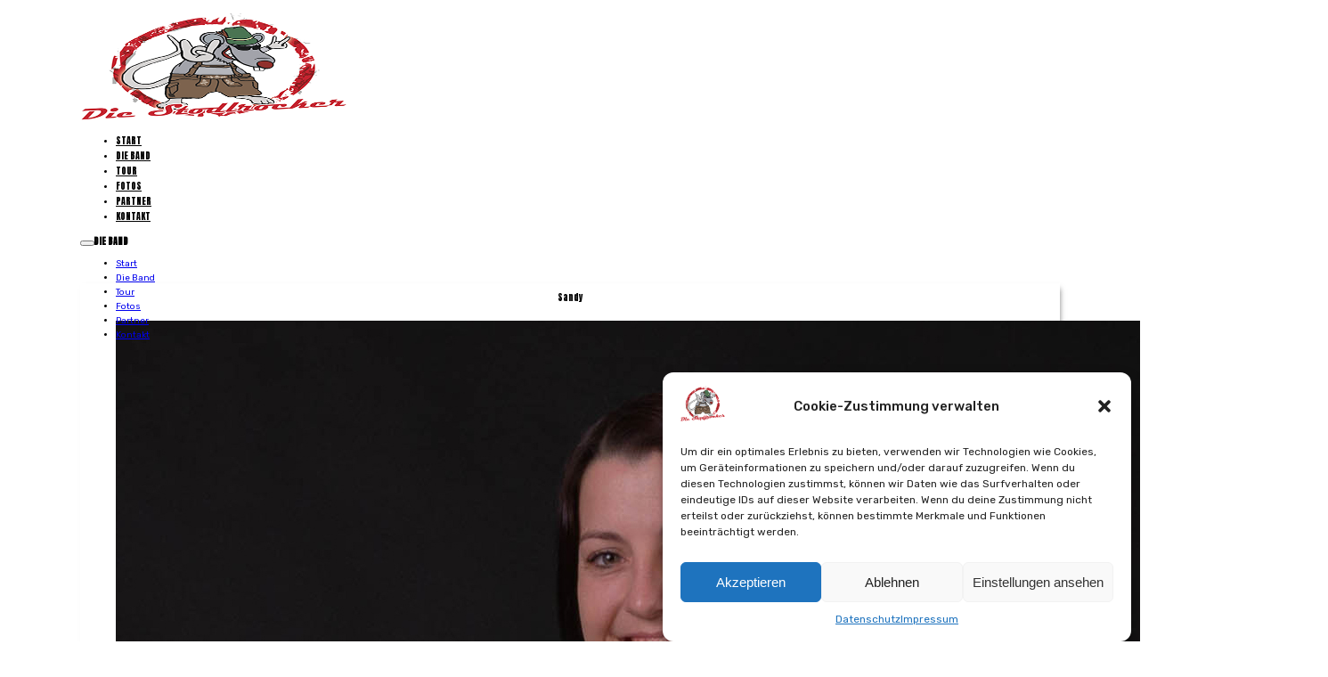

--- FILE ---
content_type: text/css
request_url: https://die-stodlrocker.de/core/modules/56348812f6/build/oxyprops-colors.css?rnd=87018
body_size: 23647
content:
:where(.o-bd-5){background-color:hsl(var(--o-color-here-900-hsl)/5%)}:where(.o-bd-10){background-color:hsl(var(--o-color-here-900-hsl)/10%)}:where(.o-bd-20){background-color:hsl(var(--o-color-here-900-hsl)/20%)}:where(.o-bd-30){background-color:hsl(var(--o-color-here-900-hsl)/30%)}:where(.o-bd-40){background-color:hsl(var(--o-color-here-900-hsl)/40%)}:where(.o-bd-50){background-color:hsl(var(--o-color-here-900-hsl)/50%)}:where(.o-bd-60){background-color:hsl(var(--o-color-here-900-hsl)/60%)}:where(.o-bd-70){background-color:hsl(var(--o-color-here-900-hsl)/70%)}:where(.o-bd-80){background-color:hsl(var(--o-color-here-900-hsl)/80%)}:where(.o-bd-90){background-color:hsl(var(--o-color-here-900-hsl)/90%)}:where(.o-bd-95){background-color:hsl(var(--o-color-here-900-hsl)/95%)}:where(.o-bd-brand-5){background-color:hsl(var(--o-brand-900-hsl)/5%)}:where(.o-bd-brand-10){background-color:hsl(var(--o-brand-900-hsl)/10%)}:where(.o-bd-brand-20){background-color:hsl(var(--o-brand-900-hsl)/20%)}:where(.o-bd-brand-30){background-color:hsl(var(--o-brand-900-hsl)/30%)}:where(.o-bd-brand-40){background-color:hsl(var(--o-brand-900-hsl)/40%)}:where(.o-bd-brand-50){background-color:hsl(var(--o-brand-900-hsl)/50%)}:where(.o-bd-brand-60){background-color:hsl(var(--o-brand-900-hsl)/60%)}:where(.o-bd-brand-70){background-color:hsl(var(--o-brand-900-hsl)/70%)}:where(.o-bd-brand-80){background-color:hsl(var(--o-brand-900-hsl)/80%)}:where(.o-bd-brand-90){background-color:hsl(var(--o-brand-900-hsl)/90%)}:where(.o-bd-brand-95){background-color:hsl(var(--o-brand-900-hsl)/95%)}:where(.o-bd-accent-5){background-color:hsl(var(--o-accent-900-hsl)/5%)}:where(.o-bd-accent-10){background-color:hsl(var(--o-accent-900-hsl)/10%)}:where(.o-bd-accent-20){background-color:hsl(var(--o-accent-900-hsl)/20%)}:where(.o-bd-accent-30){background-color:hsl(var(--o-accent-900-hsl)/30%)}:where(.o-bd-accent-40){background-color:hsl(var(--o-accent-900-hsl)/40%)}:where(.o-bd-accent-50){background-color:hsl(var(--o-accent-900-hsl)/50%)}:where(.o-bd-accent-60){background-color:hsl(var(--o-accent-900-hsl)/60%)}:where(.o-bd-accent-70){background-color:hsl(var(--o-accent-900-hsl)/70%)}:where(.o-bd-accent-80){background-color:hsl(var(--o-accent-900-hsl)/80%)}:where(.o-bd-accent-90){background-color:hsl(var(--o-accent-900-hsl)/90%)}:where(.o-bd-accent-95){background-color:hsl(var(--o-accent-900-hsl)/95%)}:where(.o-bd-links-5){background-color:hsl(var(--o-links-900-hsl)/5%)}:where(.o-bd-links-10){background-color:hsl(var(--o-links-900-hsl)/10%)}:where(.o-bd-links-20){background-color:hsl(var(--o-links-900-hsl)/20%)}:where(.o-bd-links-30){background-color:hsl(var(--o-links-900-hsl)/30%)}:where(.o-bd-links-40){background-color:hsl(var(--o-links-900-hsl)/40%)}:where(.o-bd-links-50){background-color:hsl(var(--o-links-900-hsl)/50%)}:where(.o-bd-links-60){background-color:hsl(var(--o-links-900-hsl)/60%)}:where(.o-bd-links-70){background-color:hsl(var(--o-links-900-hsl)/70%)}:where(.o-bd-links-80){background-color:hsl(var(--o-links-900-hsl)/80%)}:where(.o-bd-links-90){background-color:hsl(var(--o-links-900-hsl)/90%)}:where(.o-bd-links-95){background-color:hsl(var(--o-links-900-hsl)/95%)}:where(.o-bd-visited-5){background-color:hsl(var(--o-visited-900-hsl)/5%)}:where(.o-bd-visited-10){background-color:hsl(var(--o-visited-900-hsl)/10%)}:where(.o-bd-visited-20){background-color:hsl(var(--o-visited-900-hsl)/20%)}:where(.o-bd-visited-30){background-color:hsl(var(--o-visited-900-hsl)/30%)}:where(.o-bd-visited-40){background-color:hsl(var(--o-visited-900-hsl)/40%)}:where(.o-bd-visited-50){background-color:hsl(var(--o-visited-900-hsl)/50%)}:where(.o-bd-visited-60){background-color:hsl(var(--o-visited-900-hsl)/60%)}:where(.o-bd-visited-70){background-color:hsl(var(--o-visited-900-hsl)/70%)}:where(.o-bd-visited-80){background-color:hsl(var(--o-visited-900-hsl)/80%)}:where(.o-bd-visited-90){background-color:hsl(var(--o-visited-900-hsl)/90%)}:where(.o-bd-visited-95){background-color:hsl(var(--o-visited-900-hsl)/95%)}:where(.o-bd-canvas-5){background-color:hsl(var(--o-canvas-900-hsl)/5%)}:where(.o-bd-canvas-10){background-color:hsl(var(--o-canvas-900-hsl)/10%)}:where(.o-bd-canvas-20){background-color:hsl(var(--o-canvas-900-hsl)/20%)}:where(.o-bd-canvas-30){background-color:hsl(var(--o-canvas-900-hsl)/30%)}:where(.o-bd-canvas-40){background-color:hsl(var(--o-canvas-900-hsl)/40%)}:where(.o-bd-canvas-50){background-color:hsl(var(--o-canvas-900-hsl)/50%)}:where(.o-bd-canvas-60){background-color:hsl(var(--o-canvas-900-hsl)/60%)}:where(.o-bd-canvas-70){background-color:hsl(var(--o-canvas-900-hsl)/70%)}:where(.o-bd-canvas-80){background-color:hsl(var(--o-canvas-900-hsl)/80%)}:where(.o-bd-canvas-90){background-color:hsl(var(--o-canvas-900-hsl)/90%)}:where(.o-bd-canvas-95){background-color:hsl(var(--o-canvas-900-hsl)/95%)}:where(.o-bd-mole-5){background-color:hsl(var(--o-mole-900-hsl)/5%)}:where(.o-bd-mole-10){background-color:hsl(var(--o-mole-900-hsl)/10%)}:where(.o-bd-mole-20){background-color:hsl(var(--o-mole-900-hsl)/20%)}:where(.o-bd-mole-30){background-color:hsl(var(--o-mole-900-hsl)/30%)}:where(.o-bd-mole-40){background-color:hsl(var(--o-mole-900-hsl)/40%)}:where(.o-bd-mole-50){background-color:hsl(var(--o-mole-900-hsl)/50%)}:where(.o-bd-mole-60){background-color:hsl(var(--o-mole-900-hsl)/60%)}:where(.o-bd-mole-70){background-color:hsl(var(--o-mole-900-hsl)/70%)}:where(.o-bd-mole-80){background-color:hsl(var(--o-mole-900-hsl)/80%)}:where(.o-bd-mole-90){background-color:hsl(var(--o-mole-900-hsl)/90%)}:where(.o-bd-mole-95){background-color:hsl(var(--o-mole-900-hsl)/95%)}:where(.o-bd-lead-5){background-color:hsl(var(--o-lead-900-hsl)/5%)}:where(.o-bd-lead-10){background-color:hsl(var(--o-lead-900-hsl)/10%)}:where(.o-bd-lead-20){background-color:hsl(var(--o-lead-900-hsl)/20%)}:where(.o-bd-lead-30){background-color:hsl(var(--o-lead-900-hsl)/30%)}:where(.o-bd-lead-40){background-color:hsl(var(--o-lead-900-hsl)/40%)}:where(.o-bd-lead-50){background-color:hsl(var(--o-lead-900-hsl)/50%)}:where(.o-bd-lead-60){background-color:hsl(var(--o-lead-900-hsl)/60%)}:where(.o-bd-lead-70){background-color:hsl(var(--o-lead-900-hsl)/70%)}:where(.o-bd-lead-80){background-color:hsl(var(--o-lead-900-hsl)/80%)}:where(.o-bd-lead-90){background-color:hsl(var(--o-lead-900-hsl)/90%)}:where(.o-bd-lead-95){background-color:hsl(var(--o-lead-900-hsl)/95%)}:where(.o-bd-pipe-5){background-color:hsl(var(--o-pipe-900-hsl)/5%)}:where(.o-bd-pipe-10){background-color:hsl(var(--o-pipe-900-hsl)/10%)}:where(.o-bd-pipe-20){background-color:hsl(var(--o-pipe-900-hsl)/20%)}:where(.o-bd-pipe-30){background-color:hsl(var(--o-pipe-900-hsl)/30%)}:where(.o-bd-pipe-40){background-color:hsl(var(--o-pipe-900-hsl)/40%)}:where(.o-bd-pipe-50){background-color:hsl(var(--o-pipe-900-hsl)/50%)}:where(.o-bd-pipe-60){background-color:hsl(var(--o-pipe-900-hsl)/60%)}:where(.o-bd-pipe-70){background-color:hsl(var(--o-pipe-900-hsl)/70%)}:where(.o-bd-pipe-80){background-color:hsl(var(--o-pipe-900-hsl)/80%)}:where(.o-bd-pipe-90){background-color:hsl(var(--o-pipe-900-hsl)/90%)}:where(.o-bd-pipe-95){background-color:hsl(var(--o-pipe-900-hsl)/95%)}:where(.o-bd-denim-5){background-color:hsl(var(--o-denim-900-hsl)/5%)}:where(.o-bd-denim-10){background-color:hsl(var(--o-denim-900-hsl)/10%)}:where(.o-bd-denim-20){background-color:hsl(var(--o-denim-900-hsl)/20%)}:where(.o-bd-denim-30){background-color:hsl(var(--o-denim-900-hsl)/30%)}:where(.o-bd-denim-40){background-color:hsl(var(--o-denim-900-hsl)/40%)}:where(.o-bd-denim-50){background-color:hsl(var(--o-denim-900-hsl)/50%)}:where(.o-bd-denim-60){background-color:hsl(var(--o-denim-900-hsl)/60%)}:where(.o-bd-denim-70){background-color:hsl(var(--o-denim-900-hsl)/70%)}:where(.o-bd-denim-80){background-color:hsl(var(--o-denim-900-hsl)/80%)}:where(.o-bd-denim-90){background-color:hsl(var(--o-denim-900-hsl)/90%)}:where(.o-bd-denim-95){background-color:hsl(var(--o-denim-900-hsl)/95%)}:where(.o-bd-grey-5){background-color:hsl(var(--o-grey-900-hsl)/5%)}:where(.o-bd-grey-10){background-color:hsl(var(--o-grey-900-hsl)/10%)}:where(.o-bd-grey-20){background-color:hsl(var(--o-grey-900-hsl)/20%)}:where(.o-bd-grey-30){background-color:hsl(var(--o-grey-900-hsl)/30%)}:where(.o-bd-grey-40){background-color:hsl(var(--o-grey-900-hsl)/40%)}:where(.o-bd-grey-50){background-color:hsl(var(--o-grey-900-hsl)/50%)}:where(.o-bd-grey-60){background-color:hsl(var(--o-grey-900-hsl)/60%)}:where(.o-bd-grey-70){background-color:hsl(var(--o-grey-900-hsl)/70%)}:where(.o-bd-grey-80){background-color:hsl(var(--o-grey-900-hsl)/80%)}:where(.o-bd-grey-90){background-color:hsl(var(--o-grey-900-hsl)/90%)}:where(.o-bd-grey-95){background-color:hsl(var(--o-grey-900-hsl)/95%)}:where(.o-bd-slate-5){background-color:hsl(var(--o-slate-900-hsl)/5%)}:where(.o-bd-slate-10){background-color:hsl(var(--o-slate-900-hsl)/10%)}:where(.o-bd-slate-20){background-color:hsl(var(--o-slate-900-hsl)/20%)}:where(.o-bd-slate-30){background-color:hsl(var(--o-slate-900-hsl)/30%)}:where(.o-bd-slate-40){background-color:hsl(var(--o-slate-900-hsl)/40%)}:where(.o-bd-slate-50){background-color:hsl(var(--o-slate-900-hsl)/50%)}:where(.o-bd-slate-60){background-color:hsl(var(--o-slate-900-hsl)/60%)}:where(.o-bd-slate-70){background-color:hsl(var(--o-slate-900-hsl)/70%)}:where(.o-bd-slate-80){background-color:hsl(var(--o-slate-900-hsl)/80%)}:where(.o-bd-slate-90){background-color:hsl(var(--o-slate-900-hsl)/90%)}:where(.o-bd-slate-95){background-color:hsl(var(--o-slate-900-hsl)/95%)}:where(.o-bd-zinc-5){background-color:hsl(var(--o-zinc-900-hsl)/5%)}:where(.o-bd-zinc-10){background-color:hsl(var(--o-zinc-900-hsl)/10%)}:where(.o-bd-zinc-20){background-color:hsl(var(--o-zinc-900-hsl)/20%)}:where(.o-bd-zinc-30){background-color:hsl(var(--o-zinc-900-hsl)/30%)}:where(.o-bd-zinc-40){background-color:hsl(var(--o-zinc-900-hsl)/40%)}:where(.o-bd-zinc-50){background-color:hsl(var(--o-zinc-900-hsl)/50%)}:where(.o-bd-zinc-60){background-color:hsl(var(--o-zinc-900-hsl)/60%)}:where(.o-bd-zinc-70){background-color:hsl(var(--o-zinc-900-hsl)/70%)}:where(.o-bd-zinc-80){background-color:hsl(var(--o-zinc-900-hsl)/80%)}:where(.o-bd-zinc-90){background-color:hsl(var(--o-zinc-900-hsl)/90%)}:where(.o-bd-zinc-95){background-color:hsl(var(--o-zinc-900-hsl)/95%)}:where(.o-bd-steel-5){background-color:hsl(var(--o-steel-900-hsl)/5%)}:where(.o-bd-steel-10){background-color:hsl(var(--o-steel-900-hsl)/10%)}:where(.o-bd-steel-20){background-color:hsl(var(--o-steel-900-hsl)/20%)}:where(.o-bd-steel-30){background-color:hsl(var(--o-steel-900-hsl)/30%)}:where(.o-bd-steel-40){background-color:hsl(var(--o-steel-900-hsl)/40%)}:where(.o-bd-steel-50){background-color:hsl(var(--o-steel-900-hsl)/50%)}:where(.o-bd-steel-60){background-color:hsl(var(--o-steel-900-hsl)/60%)}:where(.o-bd-steel-70){background-color:hsl(var(--o-steel-900-hsl)/70%)}:where(.o-bd-steel-80){background-color:hsl(var(--o-steel-900-hsl)/80%)}:where(.o-bd-steel-90){background-color:hsl(var(--o-steel-900-hsl)/90%)}:where(.o-bd-steel-95){background-color:hsl(var(--o-steel-900-hsl)/95%)}:where(.o-bd-iron-5){background-color:hsl(var(--o-iron-900-hsl)/5%)}:where(.o-bd-iron-10){background-color:hsl(var(--o-iron-900-hsl)/10%)}:where(.o-bd-iron-20){background-color:hsl(var(--o-iron-900-hsl)/20%)}:where(.o-bd-iron-30){background-color:hsl(var(--o-iron-900-hsl)/30%)}:where(.o-bd-iron-40){background-color:hsl(var(--o-iron-900-hsl)/40%)}:where(.o-bd-iron-50){background-color:hsl(var(--o-iron-900-hsl)/50%)}:where(.o-bd-iron-60){background-color:hsl(var(--o-iron-900-hsl)/60%)}:where(.o-bd-iron-70){background-color:hsl(var(--o-iron-900-hsl)/70%)}:where(.o-bd-iron-80){background-color:hsl(var(--o-iron-900-hsl)/80%)}:where(.o-bd-iron-90){background-color:hsl(var(--o-iron-900-hsl)/90%)}:where(.o-bd-iron-95){background-color:hsl(var(--o-iron-900-hsl)/95%)}:where(.o-bd-red-5){background-color:hsl(var(--o-red-900-hsl)/5%)}:where(.o-bd-red-10){background-color:hsl(var(--o-red-900-hsl)/10%)}:where(.o-bd-red-20){background-color:hsl(var(--o-red-900-hsl)/20%)}:where(.o-bd-red-30){background-color:hsl(var(--o-red-900-hsl)/30%)}:where(.o-bd-red-40){background-color:hsl(var(--o-red-900-hsl)/40%)}:where(.o-bd-red-50){background-color:hsl(var(--o-red-900-hsl)/50%)}:where(.o-bd-red-60){background-color:hsl(var(--o-red-900-hsl)/60%)}:where(.o-bd-red-70){background-color:hsl(var(--o-red-900-hsl)/70%)}:where(.o-bd-red-80){background-color:hsl(var(--o-red-900-hsl)/80%)}:where(.o-bd-red-90){background-color:hsl(var(--o-red-900-hsl)/90%)}:where(.o-bd-red-95){background-color:hsl(var(--o-red-900-hsl)/95%)}:where(.o-bd-orange-5){background-color:hsl(var(--o-orange-900-hsl)/5%)}:where(.o-bd-orange-10){background-color:hsl(var(--o-orange-900-hsl)/10%)}:where(.o-bd-orange-20){background-color:hsl(var(--o-orange-900-hsl)/20%)}:where(.o-bd-orange-30){background-color:hsl(var(--o-orange-900-hsl)/30%)}:where(.o-bd-orange-40){background-color:hsl(var(--o-orange-900-hsl)/40%)}:where(.o-bd-orange-50){background-color:hsl(var(--o-orange-900-hsl)/50%)}:where(.o-bd-orange-60){background-color:hsl(var(--o-orange-900-hsl)/60%)}:where(.o-bd-orange-70){background-color:hsl(var(--o-orange-900-hsl)/70%)}:where(.o-bd-orange-80){background-color:hsl(var(--o-orange-900-hsl)/80%)}:where(.o-bd-orange-90){background-color:hsl(var(--o-orange-900-hsl)/90%)}:where(.o-bd-orange-95){background-color:hsl(var(--o-orange-900-hsl)/95%)}:where(.o-bd-ochre-5){background-color:hsl(var(--o-ochre-900-hsl)/5%)}:where(.o-bd-ochre-10){background-color:hsl(var(--o-ochre-900-hsl)/10%)}:where(.o-bd-ochre-20){background-color:hsl(var(--o-ochre-900-hsl)/20%)}:where(.o-bd-ochre-30){background-color:hsl(var(--o-ochre-900-hsl)/30%)}:where(.o-bd-ochre-40){background-color:hsl(var(--o-ochre-900-hsl)/40%)}:where(.o-bd-ochre-50){background-color:hsl(var(--o-ochre-900-hsl)/50%)}:where(.o-bd-ochre-60){background-color:hsl(var(--o-ochre-900-hsl)/60%)}:where(.o-bd-ochre-70){background-color:hsl(var(--o-ochre-900-hsl)/70%)}:where(.o-bd-ochre-80){background-color:hsl(var(--o-ochre-900-hsl)/80%)}:where(.o-bd-ochre-90){background-color:hsl(var(--o-ochre-900-hsl)/90%)}:where(.o-bd-ochre-95){background-color:hsl(var(--o-ochre-900-hsl)/95%)}:where(.o-bd-gold-5){background-color:hsl(var(--o-gold-900-hsl)/5%)}:where(.o-bd-gold-10){background-color:hsl(var(--o-gold-900-hsl)/10%)}:where(.o-bd-gold-20){background-color:hsl(var(--o-gold-900-hsl)/20%)}:where(.o-bd-gold-30){background-color:hsl(var(--o-gold-900-hsl)/30%)}:where(.o-bd-gold-40){background-color:hsl(var(--o-gold-900-hsl)/40%)}:where(.o-bd-gold-50){background-color:hsl(var(--o-gold-900-hsl)/50%)}:where(.o-bd-gold-60){background-color:hsl(var(--o-gold-900-hsl)/60%)}:where(.o-bd-gold-70){background-color:hsl(var(--o-gold-900-hsl)/70%)}:where(.o-bd-gold-80){background-color:hsl(var(--o-gold-900-hsl)/80%)}:where(.o-bd-gold-90){background-color:hsl(var(--o-gold-900-hsl)/90%)}:where(.o-bd-gold-95){background-color:hsl(var(--o-gold-900-hsl)/95%)}:where(.o-bd-yellow-5){background-color:hsl(var(--o-yellow-900-hsl)/5%)}:where(.o-bd-yellow-10){background-color:hsl(var(--o-yellow-900-hsl)/10%)}:where(.o-bd-yellow-20){background-color:hsl(var(--o-yellow-900-hsl)/20%)}:where(.o-bd-yellow-30){background-color:hsl(var(--o-yellow-900-hsl)/30%)}:where(.o-bd-yellow-40){background-color:hsl(var(--o-yellow-900-hsl)/40%)}:where(.o-bd-yellow-50){background-color:hsl(var(--o-yellow-900-hsl)/50%)}:where(.o-bd-yellow-60){background-color:hsl(var(--o-yellow-900-hsl)/60%)}:where(.o-bd-yellow-70){background-color:hsl(var(--o-yellow-900-hsl)/70%)}:where(.o-bd-yellow-80){background-color:hsl(var(--o-yellow-900-hsl)/80%)}:where(.o-bd-yellow-90){background-color:hsl(var(--o-yellow-900-hsl)/90%)}:where(.o-bd-yellow-95){background-color:hsl(var(--o-yellow-900-hsl)/95%)}:where(.o-bd-lime-5){background-color:hsl(var(--o-lime-900-hsl)/5%)}:where(.o-bd-lime-10){background-color:hsl(var(--o-lime-900-hsl)/10%)}:where(.o-bd-lime-20){background-color:hsl(var(--o-lime-900-hsl)/20%)}:where(.o-bd-lime-30){background-color:hsl(var(--o-lime-900-hsl)/30%)}:where(.o-bd-lime-40){background-color:hsl(var(--o-lime-900-hsl)/40%)}:where(.o-bd-lime-50){background-color:hsl(var(--o-lime-900-hsl)/50%)}:where(.o-bd-lime-60){background-color:hsl(var(--o-lime-900-hsl)/60%)}:where(.o-bd-lime-70){background-color:hsl(var(--o-lime-900-hsl)/70%)}:where(.o-bd-lime-80){background-color:hsl(var(--o-lime-900-hsl)/80%)}:where(.o-bd-lime-90){background-color:hsl(var(--o-lime-900-hsl)/90%)}:where(.o-bd-lime-95){background-color:hsl(var(--o-lime-900-hsl)/95%)}:where(.o-bd-green-5){background-color:hsl(var(--o-green-900-hsl)/5%)}:where(.o-bd-green-10){background-color:hsl(var(--o-green-900-hsl)/10%)}:where(.o-bd-green-20){background-color:hsl(var(--o-green-900-hsl)/20%)}:where(.o-bd-green-30){background-color:hsl(var(--o-green-900-hsl)/30%)}:where(.o-bd-green-40){background-color:hsl(var(--o-green-900-hsl)/40%)}:where(.o-bd-green-50){background-color:hsl(var(--o-green-900-hsl)/50%)}:where(.o-bd-green-60){background-color:hsl(var(--o-green-900-hsl)/60%)}:where(.o-bd-green-70){background-color:hsl(var(--o-green-900-hsl)/70%)}:where(.o-bd-green-80){background-color:hsl(var(--o-green-900-hsl)/80%)}:where(.o-bd-green-90){background-color:hsl(var(--o-green-900-hsl)/90%)}:where(.o-bd-green-95){background-color:hsl(var(--o-green-900-hsl)/95%)}:where(.o-bd-jade-5){background-color:hsl(var(--o-jade-900-hsl)/5%)}:where(.o-bd-jade-10){background-color:hsl(var(--o-jade-900-hsl)/10%)}:where(.o-bd-jade-20){background-color:hsl(var(--o-jade-900-hsl)/20%)}:where(.o-bd-jade-30){background-color:hsl(var(--o-jade-900-hsl)/30%)}:where(.o-bd-jade-40){background-color:hsl(var(--o-jade-900-hsl)/40%)}:where(.o-bd-jade-50){background-color:hsl(var(--o-jade-900-hsl)/50%)}:where(.o-bd-jade-60){background-color:hsl(var(--o-jade-900-hsl)/60%)}:where(.o-bd-jade-70){background-color:hsl(var(--o-jade-900-hsl)/70%)}:where(.o-bd-jade-80){background-color:hsl(var(--o-jade-900-hsl)/80%)}:where(.o-bd-jade-90){background-color:hsl(var(--o-jade-900-hsl)/90%)}:where(.o-bd-jade-95){background-color:hsl(var(--o-jade-900-hsl)/95%)}:where(.o-bd-teal-5){background-color:hsl(var(--o-teal-900-hsl)/5%)}:where(.o-bd-teal-10){background-color:hsl(var(--o-teal-900-hsl)/10%)}:where(.o-bd-teal-20){background-color:hsl(var(--o-teal-900-hsl)/20%)}:where(.o-bd-teal-30){background-color:hsl(var(--o-teal-900-hsl)/30%)}:where(.o-bd-teal-40){background-color:hsl(var(--o-teal-900-hsl)/40%)}:where(.o-bd-teal-50){background-color:hsl(var(--o-teal-900-hsl)/50%)}:where(.o-bd-teal-60){background-color:hsl(var(--o-teal-900-hsl)/60%)}:where(.o-bd-teal-70){background-color:hsl(var(--o-teal-900-hsl)/70%)}:where(.o-bd-teal-80){background-color:hsl(var(--o-teal-900-hsl)/80%)}:where(.o-bd-teal-90){background-color:hsl(var(--o-teal-900-hsl)/90%)}:where(.o-bd-teal-95){background-color:hsl(var(--o-teal-900-hsl)/95%)}:where(.o-bd-cyan-5){background-color:hsl(var(--o-cyan-900-hsl)/5%)}:where(.o-bd-cyan-10){background-color:hsl(var(--o-cyan-900-hsl)/10%)}:where(.o-bd-cyan-20){background-color:hsl(var(--o-cyan-900-hsl)/20%)}:where(.o-bd-cyan-30){background-color:hsl(var(--o-cyan-900-hsl)/30%)}:where(.o-bd-cyan-40){background-color:hsl(var(--o-cyan-900-hsl)/40%)}:where(.o-bd-cyan-50){background-color:hsl(var(--o-cyan-900-hsl)/50%)}:where(.o-bd-cyan-60){background-color:hsl(var(--o-cyan-900-hsl)/60%)}:where(.o-bd-cyan-70){background-color:hsl(var(--o-cyan-900-hsl)/70%)}:where(.o-bd-cyan-80){background-color:hsl(var(--o-cyan-900-hsl)/80%)}:where(.o-bd-cyan-90){background-color:hsl(var(--o-cyan-900-hsl)/90%)}:where(.o-bd-cyan-95){background-color:hsl(var(--o-cyan-900-hsl)/95%)}:where(.o-bd-sky-5){background-color:hsl(var(--o-sky-900-hsl)/5%)}:where(.o-bd-sky-10){background-color:hsl(var(--o-sky-900-hsl)/10%)}:where(.o-bd-sky-20){background-color:hsl(var(--o-sky-900-hsl)/20%)}:where(.o-bd-sky-30){background-color:hsl(var(--o-sky-900-hsl)/30%)}:where(.o-bd-sky-40){background-color:hsl(var(--o-sky-900-hsl)/40%)}:where(.o-bd-sky-50){background-color:hsl(var(--o-sky-900-hsl)/50%)}:where(.o-bd-sky-60){background-color:hsl(var(--o-sky-900-hsl)/60%)}:where(.o-bd-sky-70){background-color:hsl(var(--o-sky-900-hsl)/70%)}:where(.o-bd-sky-80){background-color:hsl(var(--o-sky-900-hsl)/80%)}:where(.o-bd-sky-90){background-color:hsl(var(--o-sky-900-hsl)/90%)}:where(.o-bd-sky-95){background-color:hsl(var(--o-sky-900-hsl)/95%)}:where(.o-bd-blue-5){background-color:hsl(var(--o-blue-900-hsl)/5%)}:where(.o-bd-blue-10){background-color:hsl(var(--o-blue-900-hsl)/10%)}:where(.o-bd-blue-20){background-color:hsl(var(--o-blue-900-hsl)/20%)}:where(.o-bd-blue-30){background-color:hsl(var(--o-blue-900-hsl)/30%)}:where(.o-bd-blue-40){background-color:hsl(var(--o-blue-900-hsl)/40%)}:where(.o-bd-blue-50){background-color:hsl(var(--o-blue-900-hsl)/50%)}:where(.o-bd-blue-60){background-color:hsl(var(--o-blue-900-hsl)/60%)}:where(.o-bd-blue-70){background-color:hsl(var(--o-blue-900-hsl)/70%)}:where(.o-bd-blue-80){background-color:hsl(var(--o-blue-900-hsl)/80%)}:where(.o-bd-blue-90){background-color:hsl(var(--o-blue-900-hsl)/90%)}:where(.o-bd-blue-95){background-color:hsl(var(--o-blue-900-hsl)/95%)}:where(.o-bd-indigo-5){background-color:hsl(var(--o-indigo-900-hsl)/5%)}:where(.o-bd-indigo-10){background-color:hsl(var(--o-indigo-900-hsl)/10%)}:where(.o-bd-indigo-20){background-color:hsl(var(--o-indigo-900-hsl)/20%)}:where(.o-bd-indigo-30){background-color:hsl(var(--o-indigo-900-hsl)/30%)}:where(.o-bd-indigo-40){background-color:hsl(var(--o-indigo-900-hsl)/40%)}:where(.o-bd-indigo-50){background-color:hsl(var(--o-indigo-900-hsl)/50%)}:where(.o-bd-indigo-60){background-color:hsl(var(--o-indigo-900-hsl)/60%)}:where(.o-bd-indigo-70){background-color:hsl(var(--o-indigo-900-hsl)/70%)}:where(.o-bd-indigo-80){background-color:hsl(var(--o-indigo-900-hsl)/80%)}:where(.o-bd-indigo-90){background-color:hsl(var(--o-indigo-900-hsl)/90%)}:where(.o-bd-indigo-95){background-color:hsl(var(--o-indigo-900-hsl)/95%)}:where(.o-bd-violet-5){background-color:hsl(var(--o-violet-900-hsl)/5%)}:where(.o-bd-violet-10){background-color:hsl(var(--o-violet-900-hsl)/10%)}:where(.o-bd-violet-20){background-color:hsl(var(--o-violet-900-hsl)/20%)}:where(.o-bd-violet-30){background-color:hsl(var(--o-violet-900-hsl)/30%)}:where(.o-bd-violet-40){background-color:hsl(var(--o-violet-900-hsl)/40%)}:where(.o-bd-violet-50){background-color:hsl(var(--o-violet-900-hsl)/50%)}:where(.o-bd-violet-60){background-color:hsl(var(--o-violet-900-hsl)/60%)}:where(.o-bd-violet-70){background-color:hsl(var(--o-violet-900-hsl)/70%)}:where(.o-bd-violet-80){background-color:hsl(var(--o-violet-900-hsl)/80%)}:where(.o-bd-violet-90){background-color:hsl(var(--o-violet-900-hsl)/90%)}:where(.o-bd-violet-95){background-color:hsl(var(--o-violet-900-hsl)/95%)}:where(.o-bd-purple-5){background-color:hsl(var(--o-purple-900-hsl)/5%)}:where(.o-bd-purple-10){background-color:hsl(var(--o-purple-900-hsl)/10%)}:where(.o-bd-purple-20){background-color:hsl(var(--o-purple-900-hsl)/20%)}:where(.o-bd-purple-30){background-color:hsl(var(--o-purple-900-hsl)/30%)}:where(.o-bd-purple-40){background-color:hsl(var(--o-purple-900-hsl)/40%)}:where(.o-bd-purple-50){background-color:hsl(var(--o-purple-900-hsl)/50%)}:where(.o-bd-purple-60){background-color:hsl(var(--o-purple-900-hsl)/60%)}:where(.o-bd-purple-70){background-color:hsl(var(--o-purple-900-hsl)/70%)}:where(.o-bd-purple-80){background-color:hsl(var(--o-purple-900-hsl)/80%)}:where(.o-bd-purple-90){background-color:hsl(var(--o-purple-900-hsl)/90%)}:where(.o-bd-purple-95){background-color:hsl(var(--o-purple-900-hsl)/95%)}:where(.o-bd-grape-5){background-color:hsl(var(--o-grape-900-hsl)/5%)}:where(.o-bd-grape-10){background-color:hsl(var(--o-grape-900-hsl)/10%)}:where(.o-bd-grape-20){background-color:hsl(var(--o-grape-900-hsl)/20%)}:where(.o-bd-grape-30){background-color:hsl(var(--o-grape-900-hsl)/30%)}:where(.o-bd-grape-40){background-color:hsl(var(--o-grape-900-hsl)/40%)}:where(.o-bd-grape-50){background-color:hsl(var(--o-grape-900-hsl)/50%)}:where(.o-bd-grape-60){background-color:hsl(var(--o-grape-900-hsl)/60%)}:where(.o-bd-grape-70){background-color:hsl(var(--o-grape-900-hsl)/70%)}:where(.o-bd-grape-80){background-color:hsl(var(--o-grape-900-hsl)/80%)}:where(.o-bd-grape-90){background-color:hsl(var(--o-grape-900-hsl)/90%)}:where(.o-bd-grape-95){background-color:hsl(var(--o-grape-900-hsl)/95%)}:where(.o-bd-pink-5){background-color:hsl(var(--o-pink-900-hsl)/5%)}:where(.o-bd-pink-10){background-color:hsl(var(--o-pink-900-hsl)/10%)}:where(.o-bd-pink-20){background-color:hsl(var(--o-pink-900-hsl)/20%)}:where(.o-bd-pink-30){background-color:hsl(var(--o-pink-900-hsl)/30%)}:where(.o-bd-pink-40){background-color:hsl(var(--o-pink-900-hsl)/40%)}:where(.o-bd-pink-50){background-color:hsl(var(--o-pink-900-hsl)/50%)}:where(.o-bd-pink-60){background-color:hsl(var(--o-pink-900-hsl)/60%)}:where(.o-bd-pink-70){background-color:hsl(var(--o-pink-900-hsl)/70%)}:where(.o-bd-pink-80){background-color:hsl(var(--o-pink-900-hsl)/80%)}:where(.o-bd-pink-90){background-color:hsl(var(--o-pink-900-hsl)/90%)}:where(.o-bd-pink-95){background-color:hsl(var(--o-pink-900-hsl)/95%)}:where(.o-bd-rose-5){background-color:hsl(var(--o-rose-900-hsl)/5%)}:where(.o-bd-rose-10){background-color:hsl(var(--o-rose-900-hsl)/10%)}:where(.o-bd-rose-20){background-color:hsl(var(--o-rose-900-hsl)/20%)}:where(.o-bd-rose-30){background-color:hsl(var(--o-rose-900-hsl)/30%)}:where(.o-bd-rose-40){background-color:hsl(var(--o-rose-900-hsl)/40%)}:where(.o-bd-rose-50){background-color:hsl(var(--o-rose-900-hsl)/50%)}:where(.o-bd-rose-60){background-color:hsl(var(--o-rose-900-hsl)/60%)}:where(.o-bd-rose-70){background-color:hsl(var(--o-rose-900-hsl)/70%)}:where(.o-bd-rose-80){background-color:hsl(var(--o-rose-900-hsl)/80%)}:where(.o-bd-rose-90){background-color:hsl(var(--o-rose-900-hsl)/90%)}:where(.o-bd-rose-95){background-color:hsl(var(--o-rose-900-hsl)/95%)}:where(.o-bg-000){background-color:var(--o-color-here-000)}:where(.o-bg-015){background-color:var(--o-color-here-015)}:where(.o-bg-025){background-color:var(--o-color-here-025)}:where(.o-bg-050){background-color:var(--o-color-here-050)}:where(.o-bg-075){background-color:var(--o-color-here-075)}:where(.o-bg-085){background-color:var(--o-color-here-085)}:where(.o-bg-100){background-color:var(--o-color-here-100)}:where(.o-bg-200){background-color:var(--o-color-here-200)}:where(.o-bg-300){background-color:var(--o-color-here-300)}:where(.o-bg-400){background-color:var(--o-color-here-400)}:where(.o-bg-500){background-color:var(--o-color-here-500)}:where(.o-bg-600){background-color:var(--o-color-here-600)}:where(.o-bg-700){background-color:var(--o-color-here-700)}:where(.o-bg-800){background-color:var(--o-color-here-800)}:where(.o-bg-900){background-color:var(--o-color-here-900)}:where(.o-bg-1000){background-color:var(--o-color-here-1000)}:where(.o-bg-brand){background-color:var(--o-brand)}:where(.o-bg-brand-000){background-color:var(--o-brand-000)}:where(.o-bg-brand-015){background-color:var(--o-brand-015)}:where(.o-bg-brand-025){background-color:var(--o-brand-025)}:where(.o-bg-brand-050){background-color:var(--o-brand-050)}:where(.o-bg-brand-075){background-color:var(--o-brand-075)}:where(.o-bg-brand-085){background-color:var(--o-brand-085)}:where(.o-bg-brand-100){background-color:var(--o-brand-100)}:where(.o-bg-brand-200){background-color:var(--o-brand-200)}:where(.o-bg-brand-300){background-color:var(--o-brand-300)}:where(.o-bg-brand-400){background-color:var(--o-brand-400)}:where(.o-bg-brand-500){background-color:var(--o-brand-500)}:where(.o-bg-brand-600){background-color:var(--o-brand-600)}:where(.o-bg-brand-700){background-color:var(--o-brand-700)}:where(.o-bg-brand-800){background-color:var(--o-brand-800)}:where(.o-bg-brand-900){background-color:var(--o-brand-900)}:where(.o-bg-brand-1000){background-color:var(--o-brand-1000)}:where(.o-bg-accent){background-color:var(--o-accent)}:where(.o-bg-accent-000){background-color:var(--o-accent-000)}:where(.o-bg-accent-015){background-color:var(--o-accent-015)}:where(.o-bg-accent-025){background-color:var(--o-accent-025)}:where(.o-bg-accent-050){background-color:var(--o-accent-050)}:where(.o-bg-accent-075){background-color:var(--o-accent-075)}:where(.o-bg-accent-085){background-color:var(--o-accent-085)}:where(.o-bg-accent-100){background-color:var(--o-accent-100)}:where(.o-bg-accent-200){background-color:var(--o-accent-200)}:where(.o-bg-accent-300){background-color:var(--o-accent-300)}:where(.o-bg-accent-400){background-color:var(--o-accent-400)}:where(.o-bg-accent-500){background-color:var(--o-accent-500)}:where(.o-bg-accent-600){background-color:var(--o-accent-600)}:where(.o-bg-accent-700){background-color:var(--o-accent-700)}:where(.o-bg-accent-800){background-color:var(--o-accent-800)}:where(.o-bg-accent-900){background-color:var(--o-accent-900)}:where(.o-bg-accent-1000){background-color:var(--o-accent-1000)}:where(.o-bg-links){background-color:var(--o-links)}:where(.o-bg-links-000){background-color:var(--o-links-000)}:where(.o-bg-links-015){background-color:var(--o-links-015)}:where(.o-bg-links-025){background-color:var(--o-links-025)}:where(.o-bg-links-050){background-color:var(--o-links-050)}:where(.o-bg-links-075){background-color:var(--o-links-075)}:where(.o-bg-links-085){background-color:var(--o-links-085)}:where(.o-bg-links-100){background-color:var(--o-links-100)}:where(.o-bg-links-200){background-color:var(--o-links-200)}:where(.o-bg-links-300){background-color:var(--o-links-300)}:where(.o-bg-links-400){background-color:var(--o-links-400)}:where(.o-bg-links-500){background-color:var(--o-links-500)}:where(.o-bg-links-600){background-color:var(--o-links-600)}:where(.o-bg-links-700){background-color:var(--o-links-700)}:where(.o-bg-links-800){background-color:var(--o-links-800)}:where(.o-bg-links-900){background-color:var(--o-links-900)}:where(.o-bg-links-1000){background-color:var(--o-links-1000)}:where(.o-bg-visited){background-color:var(--o-visited)}:where(.o-bg-visited-000){background-color:var(--o-visited-000)}:where(.o-bg-visited-015){background-color:var(--o-visited-015)}:where(.o-bg-visited-025){background-color:var(--o-visited-025)}:where(.o-bg-visited-050){background-color:var(--o-visited-050)}:where(.o-bg-visited-075){background-color:var(--o-visited-075)}:where(.o-bg-visited-085){background-color:var(--o-visited-085)}:where(.o-bg-visited-100){background-color:var(--o-visited-100)}:where(.o-bg-visited-200){background-color:var(--o-visited-200)}:where(.o-bg-visited-300){background-color:var(--o-visited-300)}:where(.o-bg-visited-400){background-color:var(--o-visited-400)}:where(.o-bg-visited-500){background-color:var(--o-visited-500)}:where(.o-bg-visited-600){background-color:var(--o-visited-600)}:where(.o-bg-visited-700){background-color:var(--o-visited-700)}:where(.o-bg-visited-800){background-color:var(--o-visited-800)}:where(.o-bg-visited-900){background-color:var(--o-visited-900)}:where(.o-bg-visited-1000){background-color:var(--o-visited-1000)}:where(.o-bg-canvas){background-color:var(--o-canvas)}:where(.o-bg-canvas-000){background-color:var(--o-canvas-000)}:where(.o-bg-canvas-015){background-color:var(--o-canvas-015)}:where(.o-bg-canvas-025){background-color:var(--o-canvas-025)}:where(.o-bg-canvas-050){background-color:var(--o-canvas-050)}:where(.o-bg-canvas-075){background-color:var(--o-canvas-075)}:where(.o-bg-canvas-085){background-color:var(--o-canvas-085)}:where(.o-bg-canvas-100){background-color:var(--o-canvas-100)}:where(.o-bg-canvas-200){background-color:var(--o-canvas-200)}:where(.o-bg-canvas-300){background-color:var(--o-canvas-300)}:where(.o-bg-canvas-400){background-color:var(--o-canvas-400)}:where(.o-bg-canvas-500){background-color:var(--o-canvas-500)}:where(.o-bg-canvas-600){background-color:var(--o-canvas-600)}:where(.o-bg-canvas-700){background-color:var(--o-canvas-700)}:where(.o-bg-canvas-800){background-color:var(--o-canvas-800)}:where(.o-bg-canvas-900){background-color:var(--o-canvas-900)}:where(.o-bg-canvas-1000){background-color:var(--o-canvas-1000)}:where(.o-bg-mole-000){background-color:var(--o-mole-000)}:where(.o-bg-mole-015){background-color:var(--o-mole-015)}:where(.o-bg-mole-025){background-color:var(--o-mole-025)}:where(.o-bg-mole-050){background-color:var(--o-mole-050)}:where(.o-bg-mole-075){background-color:var(--o-mole-075)}:where(.o-bg-mole-085){background-color:var(--o-mole-085)}:where(.o-bg-mole-100){background-color:var(--o-mole-100)}:where(.o-bg-mole-200){background-color:var(--o-mole-200)}:where(.o-bg-mole-300){background-color:var(--o-mole-300)}:where(.o-bg-mole-400){background-color:var(--o-mole-400)}:where(.o-bg-mole-500){background-color:var(--o-mole-500)}:where(.o-bg-mole-600){background-color:var(--o-mole-600)}:where(.o-bg-mole-700){background-color:var(--o-mole-700)}:where(.o-bg-mole-800){background-color:var(--o-mole-800)}:where(.o-bg-mole-900){background-color:var(--o-mole-900)}:where(.o-bg-mole-1000){background-color:var(--o-mole-1000)}:where(.o-bg-lead-000){background-color:var(--o-lead-000)}:where(.o-bg-lead-015){background-color:var(--o-lead-015)}:where(.o-bg-lead-025){background-color:var(--o-lead-025)}:where(.o-bg-lead-050){background-color:var(--o-lead-050)}:where(.o-bg-lead-075){background-color:var(--o-lead-075)}:where(.o-bg-lead-085){background-color:var(--o-lead-085)}:where(.o-bg-lead-100){background-color:var(--o-lead-100)}:where(.o-bg-lead-200){background-color:var(--o-lead-200)}:where(.o-bg-lead-300){background-color:var(--o-lead-300)}:where(.o-bg-lead-400){background-color:var(--o-lead-400)}:where(.o-bg-lead-500){background-color:var(--o-lead-500)}:where(.o-bg-lead-600){background-color:var(--o-lead-600)}:where(.o-bg-lead-700){background-color:var(--o-lead-700)}:where(.o-bg-lead-800){background-color:var(--o-lead-800)}:where(.o-bg-lead-900){background-color:var(--o-lead-900)}:where(.o-bg-lead-1000){background-color:var(--o-lead-1000)}:where(.o-bg-pipe-000){background-color:var(--o-pipe-000)}:where(.o-bg-pipe-015){background-color:var(--o-pipe-015)}:where(.o-bg-pipe-025){background-color:var(--o-pipe-025)}:where(.o-bg-pipe-050){background-color:var(--o-pipe-050)}:where(.o-bg-pipe-075){background-color:var(--o-pipe-075)}:where(.o-bg-pipe-085){background-color:var(--o-pipe-085)}:where(.o-bg-pipe-100){background-color:var(--o-pipe-100)}:where(.o-bg-pipe-200){background-color:var(--o-pipe-200)}:where(.o-bg-pipe-300){background-color:var(--o-pipe-300)}:where(.o-bg-pipe-400){background-color:var(--o-pipe-400)}:where(.o-bg-pipe-500){background-color:var(--o-pipe-500)}:where(.o-bg-pipe-600){background-color:var(--o-pipe-600)}:where(.o-bg-pipe-700){background-color:var(--o-pipe-700)}:where(.o-bg-pipe-800){background-color:var(--o-pipe-800)}:where(.o-bg-pipe-900){background-color:var(--o-pipe-900)}:where(.o-bg-pipe-1000){background-color:var(--o-pipe-1000)}:where(.o-bg-denim-000){background-color:var(--o-denim-000)}:where(.o-bg-denim-015){background-color:var(--o-denim-015)}:where(.o-bg-denim-025){background-color:var(--o-denim-025)}:where(.o-bg-denim-050){background-color:var(--o-denim-050)}:where(.o-bg-denim-075){background-color:var(--o-denim-075)}:where(.o-bg-denim-085){background-color:var(--o-denim-085)}:where(.o-bg-denim-100){background-color:var(--o-denim-100)}:where(.o-bg-denim-200){background-color:var(--o-denim-200)}:where(.o-bg-denim-300){background-color:var(--o-denim-300)}:where(.o-bg-denim-400){background-color:var(--o-denim-400)}:where(.o-bg-denim-500){background-color:var(--o-denim-500)}:where(.o-bg-denim-600){background-color:var(--o-denim-600)}:where(.o-bg-denim-700){background-color:var(--o-denim-700)}:where(.o-bg-denim-800){background-color:var(--o-denim-800)}:where(.o-bg-denim-900){background-color:var(--o-denim-900)}:where(.o-bg-denim-1000){background-color:var(--o-denim-1000)}:where(.o-bg-grey-000){background-color:var(--o-grey-000)}:where(.o-bg-grey-015){background-color:var(--o-grey-015)}:where(.o-bg-grey-025){background-color:var(--o-grey-025)}:where(.o-bg-grey-050){background-color:var(--o-grey-050)}:where(.o-bg-grey-075){background-color:var(--o-grey-075)}:where(.o-bg-grey-085){background-color:var(--o-grey-085)}:where(.o-bg-grey-100){background-color:var(--o-grey-100)}:where(.o-bg-grey-200){background-color:var(--o-grey-200)}:where(.o-bg-grey-300){background-color:var(--o-grey-300)}:where(.o-bg-grey-400){background-color:var(--o-grey-400)}:where(.o-bg-grey-500){background-color:var(--o-grey-500)}:where(.o-bg-grey-600){background-color:var(--o-grey-600)}:where(.o-bg-grey-700){background-color:var(--o-grey-700)}:where(.o-bg-grey-800){background-color:var(--o-grey-800)}:where(.o-bg-grey-900){background-color:var(--o-grey-900)}:where(.o-bg-grey-1000){background-color:var(--o-grey-1000)}:where(.o-bg-slate-000){background-color:var(--o-slate-000)}:where(.o-bg-slate-015){background-color:var(--o-slate-015)}:where(.o-bg-slate-025){background-color:var(--o-slate-025)}:where(.o-bg-slate-050){background-color:var(--o-slate-050)}:where(.o-bg-slate-075){background-color:var(--o-slate-075)}:where(.o-bg-slate-085){background-color:var(--o-slate-085)}:where(.o-bg-slate-100){background-color:var(--o-slate-100)}:where(.o-bg-slate-200){background-color:var(--o-slate-200)}:where(.o-bg-slate-300){background-color:var(--o-slate-300)}:where(.o-bg-slate-400){background-color:var(--o-slate-400)}:where(.o-bg-slate-500){background-color:var(--o-slate-500)}:where(.o-bg-slate-600){background-color:var(--o-slate-600)}:where(.o-bg-slate-700){background-color:var(--o-slate-700)}:where(.o-bg-slate-800){background-color:var(--o-slate-800)}:where(.o-bg-slate-900){background-color:var(--o-slate-900)}:where(.o-bg-slate-1000){background-color:var(--o-slate-1000)}:where(.o-bg-zinc-000){background-color:var(--o-zinc-000)}:where(.o-bg-zinc-015){background-color:var(--o-zinc-015)}:where(.o-bg-zinc-025){background-color:var(--o-zinc-025)}:where(.o-bg-zinc-050){background-color:var(--o-zinc-050)}:where(.o-bg-zinc-075){background-color:var(--o-zinc-075)}:where(.o-bg-zinc-085){background-color:var(--o-zinc-085)}:where(.o-bg-zinc-100){background-color:var(--o-zinc-100)}:where(.o-bg-zinc-200){background-color:var(--o-zinc-200)}:where(.o-bg-zinc-300){background-color:var(--o-zinc-300)}:where(.o-bg-zinc-400){background-color:var(--o-zinc-400)}:where(.o-bg-zinc-500){background-color:var(--o-zinc-500)}:where(.o-bg-zinc-600){background-color:var(--o-zinc-600)}:where(.o-bg-zinc-700){background-color:var(--o-zinc-700)}:where(.o-bg-zinc-800){background-color:var(--o-zinc-800)}:where(.o-bg-zinc-900){background-color:var(--o-zinc-900)}:where(.o-bg-zinc-1000){background-color:var(--o-zinc-1000)}:where(.o-bg-steel-000){background-color:var(--o-steel-000)}:where(.o-bg-steel-015){background-color:var(--o-steel-015)}:where(.o-bg-steel-025){background-color:var(--o-steel-025)}:where(.o-bg-steel-050){background-color:var(--o-steel-050)}:where(.o-bg-steel-075){background-color:var(--o-steel-075)}:where(.o-bg-steel-085){background-color:var(--o-steel-085)}:where(.o-bg-steel-100){background-color:var(--o-steel-100)}:where(.o-bg-steel-200){background-color:var(--o-steel-200)}:where(.o-bg-steel-300){background-color:var(--o-steel-300)}:where(.o-bg-steel-400){background-color:var(--o-steel-400)}:where(.o-bg-steel-500){background-color:var(--o-steel-500)}:where(.o-bg-steel-600){background-color:var(--o-steel-600)}:where(.o-bg-steel-700){background-color:var(--o-steel-700)}:where(.o-bg-steel-800){background-color:var(--o-steel-800)}:where(.o-bg-steel-900){background-color:var(--o-steel-900)}:where(.o-bg-steel-1000){background-color:var(--o-steel-1000)}:where(.o-bg-iron-000){background-color:var(--o-iron-000)}:where(.o-bg-iron-015){background-color:var(--o-iron-015)}:where(.o-bg-iron-025){background-color:var(--o-iron-025)}:where(.o-bg-iron-050){background-color:var(--o-iron-050)}:where(.o-bg-iron-075){background-color:var(--o-iron-075)}:where(.o-bg-iron-085){background-color:var(--o-iron-085)}:where(.o-bg-iron-100){background-color:var(--o-iron-100)}:where(.o-bg-iron-200){background-color:var(--o-iron-200)}:where(.o-bg-iron-300){background-color:var(--o-iron-300)}:where(.o-bg-iron-400){background-color:var(--o-iron-400)}:where(.o-bg-iron-500){background-color:var(--o-iron-500)}:where(.o-bg-iron-600){background-color:var(--o-iron-600)}:where(.o-bg-iron-700){background-color:var(--o-iron-700)}:where(.o-bg-iron-800){background-color:var(--o-iron-800)}:where(.o-bg-iron-900){background-color:var(--o-iron-900)}:where(.o-bg-iron-1000){background-color:var(--o-iron-1000)}:where(.o-bg-red-000){background-color:var(--o-red-000)}:where(.o-bg-red-015){background-color:var(--o-red-015)}:where(.o-bg-red-025){background-color:var(--o-red-025)}:where(.o-bg-red-050){background-color:var(--o-red-050)}:where(.o-bg-red-075){background-color:var(--o-red-075)}:where(.o-bg-red-085){background-color:var(--o-red-085)}:where(.o-bg-red-100){background-color:var(--o-red-100)}:where(.o-bg-red-200){background-color:var(--o-red-200)}:where(.o-bg-red-300){background-color:var(--o-red-300)}:where(.o-bg-red-400){background-color:var(--o-red-400)}:where(.o-bg-red-500){background-color:var(--o-red-500)}:where(.o-bg-red-600){background-color:var(--o-red-600)}:where(.o-bg-red-700){background-color:var(--o-red-700)}:where(.o-bg-red-800){background-color:var(--o-red-800)}:where(.o-bg-red-900){background-color:var(--o-red-900)}:where(.o-bg-red-1000){background-color:var(--o-red-1000)}:where(.o-bg-orange-000){background-color:var(--o-orange-000)}:where(.o-bg-orange-015){background-color:var(--o-orange-015)}:where(.o-bg-orange-025){background-color:var(--o-orange-025)}:where(.o-bg-orange-050){background-color:var(--o-orange-050)}:where(.o-bg-orange-075){background-color:var(--o-orange-075)}:where(.o-bg-orange-085){background-color:var(--o-orange-085)}:where(.o-bg-orange-100){background-color:var(--o-orange-100)}:where(.o-bg-orange-200){background-color:var(--o-orange-200)}:where(.o-bg-orange-300){background-color:var(--o-orange-300)}:where(.o-bg-orange-400){background-color:var(--o-orange-400)}:where(.o-bg-orange-500){background-color:var(--o-orange-500)}:where(.o-bg-orange-600){background-color:var(--o-orange-600)}:where(.o-bg-orange-700){background-color:var(--o-orange-700)}:where(.o-bg-orange-800){background-color:var(--o-orange-800)}:where(.o-bg-orange-900){background-color:var(--o-orange-900)}:where(.o-bg-orange-1000){background-color:var(--o-orange-1000)}:where(.o-bg-ochre-000){background-color:var(--o-ochre-000)}:where(.o-bg-ochre-015){background-color:var(--o-ochre-015)}:where(.o-bg-ochre-025){background-color:var(--o-ochre-025)}:where(.o-bg-ochre-050){background-color:var(--o-ochre-050)}:where(.o-bg-ochre-075){background-color:var(--o-ochre-075)}:where(.o-bg-ochre-085){background-color:var(--o-ochre-085)}:where(.o-bg-ochre-100){background-color:var(--o-ochre-100)}:where(.o-bg-ochre-200){background-color:var(--o-ochre-200)}:where(.o-bg-ochre-300){background-color:var(--o-ochre-300)}:where(.o-bg-ochre-400){background-color:var(--o-ochre-400)}:where(.o-bg-ochre-500){background-color:var(--o-ochre-500)}:where(.o-bg-ochre-600){background-color:var(--o-ochre-600)}:where(.o-bg-ochre-700){background-color:var(--o-ochre-700)}:where(.o-bg-ochre-800){background-color:var(--o-ochre-800)}:where(.o-bg-ochre-900){background-color:var(--o-ochre-900)}:where(.o-bg-ochre-1000){background-color:var(--o-ochre-1000)}:where(.o-bg-gold-000){background-color:var(--o-gold-000)}:where(.o-bg-gold-015){background-color:var(--o-gold-015)}:where(.o-bg-gold-025){background-color:var(--o-gold-025)}:where(.o-bg-gold-050){background-color:var(--o-gold-050)}:where(.o-bg-gold-075){background-color:var(--o-gold-075)}:where(.o-bg-gold-085){background-color:var(--o-gold-085)}:where(.o-bg-gold-100){background-color:var(--o-gold-100)}:where(.o-bg-gold-200){background-color:var(--o-gold-200)}:where(.o-bg-gold-300){background-color:var(--o-gold-300)}:where(.o-bg-gold-400){background-color:var(--o-gold-400)}:where(.o-bg-gold-500){background-color:var(--o-gold-500)}:where(.o-bg-gold-600){background-color:var(--o-gold-600)}:where(.o-bg-gold-700){background-color:var(--o-gold-700)}:where(.o-bg-gold-800){background-color:var(--o-gold-800)}:where(.o-bg-gold-900){background-color:var(--o-gold-900)}:where(.o-bg-gold-1000){background-color:var(--o-gold-1000)}:where(.o-bg-yellow-000){background-color:var(--o-yellow-000)}:where(.o-bg-yellow-015){background-color:var(--o-yellow-015)}:where(.o-bg-yellow-025){background-color:var(--o-yellow-025)}:where(.o-bg-yellow-050){background-color:var(--o-yellow-050)}:where(.o-bg-yellow-075){background-color:var(--o-yellow-075)}:where(.o-bg-yellow-085){background-color:var(--o-yellow-085)}:where(.o-bg-yellow-100){background-color:var(--o-yellow-100)}:where(.o-bg-yellow-200){background-color:var(--o-yellow-200)}:where(.o-bg-yellow-300){background-color:var(--o-yellow-300)}:where(.o-bg-yellow-400){background-color:var(--o-yellow-400)}:where(.o-bg-yellow-500){background-color:var(--o-yellow-500)}:where(.o-bg-yellow-600){background-color:var(--o-yellow-600)}:where(.o-bg-yellow-700){background-color:var(--o-yellow-700)}:where(.o-bg-yellow-800){background-color:var(--o-yellow-800)}:where(.o-bg-yellow-900){background-color:var(--o-yellow-900)}:where(.o-bg-yellow-1000){background-color:var(--o-yellow-1000)}:where(.o-bg-lime-000){background-color:var(--o-lime-000)}:where(.o-bg-lime-015){background-color:var(--o-lime-015)}:where(.o-bg-lime-025){background-color:var(--o-lime-025)}:where(.o-bg-lime-050){background-color:var(--o-lime-050)}:where(.o-bg-lime-075){background-color:var(--o-lime-075)}:where(.o-bg-lime-085){background-color:var(--o-lime-085)}:where(.o-bg-lime-100){background-color:var(--o-lime-100)}:where(.o-bg-lime-200){background-color:var(--o-lime-200)}:where(.o-bg-lime-300){background-color:var(--o-lime-300)}:where(.o-bg-lime-400){background-color:var(--o-lime-400)}:where(.o-bg-lime-500){background-color:var(--o-lime-500)}:where(.o-bg-lime-600){background-color:var(--o-lime-600)}:where(.o-bg-lime-700){background-color:var(--o-lime-700)}:where(.o-bg-lime-800){background-color:var(--o-lime-800)}:where(.o-bg-lime-900){background-color:var(--o-lime-900)}:where(.o-bg-lime-1000){background-color:var(--o-lime-1000)}:where(.o-bg-green-000){background-color:var(--o-green-000)}:where(.o-bg-green-015){background-color:var(--o-green-015)}:where(.o-bg-green-025){background-color:var(--o-green-025)}:where(.o-bg-green-050){background-color:var(--o-green-050)}:where(.o-bg-green-075){background-color:var(--o-green-075)}:where(.o-bg-green-085){background-color:var(--o-green-085)}:where(.o-bg-green-100){background-color:var(--o-green-100)}:where(.o-bg-green-200){background-color:var(--o-green-200)}:where(.o-bg-green-300){background-color:var(--o-green-300)}:where(.o-bg-green-400){background-color:var(--o-green-400)}:where(.o-bg-green-500){background-color:var(--o-green-500)}:where(.o-bg-green-600){background-color:var(--o-green-600)}:where(.o-bg-green-700){background-color:var(--o-green-700)}:where(.o-bg-green-800){background-color:var(--o-green-800)}:where(.o-bg-green-900){background-color:var(--o-green-900)}:where(.o-bg-green-1000){background-color:var(--o-green-1000)}:where(.o-bg-jade-000){background-color:var(--o-jade-000)}:where(.o-bg-jade-015){background-color:var(--o-jade-015)}:where(.o-bg-jade-025){background-color:var(--o-jade-025)}:where(.o-bg-jade-050){background-color:var(--o-jade-050)}:where(.o-bg-jade-075){background-color:var(--o-jade-075)}:where(.o-bg-jade-085){background-color:var(--o-jade-085)}:where(.o-bg-jade-100){background-color:var(--o-jade-100)}:where(.o-bg-jade-200){background-color:var(--o-jade-200)}:where(.o-bg-jade-300){background-color:var(--o-jade-300)}:where(.o-bg-jade-400){background-color:var(--o-jade-400)}:where(.o-bg-jade-500){background-color:var(--o-jade-500)}:where(.o-bg-jade-600){background-color:var(--o-jade-600)}:where(.o-bg-jade-700){background-color:var(--o-jade-700)}:where(.o-bg-jade-800){background-color:var(--o-jade-800)}:where(.o-bg-jade-900){background-color:var(--o-jade-900)}:where(.o-bg-jade-1000){background-color:var(--o-jade-1000)}:where(.o-bg-teal-000){background-color:var(--o-teal-000)}:where(.o-bg-teal-015){background-color:var(--o-teal-015)}:where(.o-bg-teal-025){background-color:var(--o-teal-025)}:where(.o-bg-teal-050){background-color:var(--o-teal-050)}:where(.o-bg-teal-075){background-color:var(--o-teal-075)}:where(.o-bg-teal-085){background-color:var(--o-teal-085)}:where(.o-bg-teal-100){background-color:var(--o-teal-100)}:where(.o-bg-teal-200){background-color:var(--o-teal-200)}:where(.o-bg-teal-300){background-color:var(--o-teal-300)}:where(.o-bg-teal-400){background-color:var(--o-teal-400)}:where(.o-bg-teal-500){background-color:var(--o-teal-500)}:where(.o-bg-teal-600){background-color:var(--o-teal-600)}:where(.o-bg-teal-700){background-color:var(--o-teal-700)}:where(.o-bg-teal-800){background-color:var(--o-teal-800)}:where(.o-bg-teal-900){background-color:var(--o-teal-900)}:where(.o-bg-teal-1000){background-color:var(--o-teal-1000)}:where(.o-bg-cyan-000){background-color:var(--o-cyan-000)}:where(.o-bg-cyan-015){background-color:var(--o-cyan-015)}:where(.o-bg-cyan-025){background-color:var(--o-cyan-025)}:where(.o-bg-cyan-050){background-color:var(--o-cyan-050)}:where(.o-bg-cyan-075){background-color:var(--o-cyan-075)}:where(.o-bg-cyan-085){background-color:var(--o-cyan-085)}:where(.o-bg-cyan-100){background-color:var(--o-cyan-100)}:where(.o-bg-cyan-200){background-color:var(--o-cyan-200)}:where(.o-bg-cyan-300){background-color:var(--o-cyan-300)}:where(.o-bg-cyan-400){background-color:var(--o-cyan-400)}:where(.o-bg-cyan-500){background-color:var(--o-cyan-500)}:where(.o-bg-cyan-600){background-color:var(--o-cyan-600)}:where(.o-bg-cyan-700){background-color:var(--o-cyan-700)}:where(.o-bg-cyan-800){background-color:var(--o-cyan-800)}:where(.o-bg-cyan-900){background-color:var(--o-cyan-900)}:where(.o-bg-cyan-1000){background-color:var(--o-cyan-1000)}:where(.o-bg-sky-000){background-color:var(--o-sky-000)}:where(.o-bg-sky-015){background-color:var(--o-sky-015)}:where(.o-bg-sky-025){background-color:var(--o-sky-025)}:where(.o-bg-sky-050){background-color:var(--o-sky-050)}:where(.o-bg-sky-075){background-color:var(--o-sky-075)}:where(.o-bg-sky-085){background-color:var(--o-sky-085)}:where(.o-bg-sky-100){background-color:var(--o-sky-100)}:where(.o-bg-sky-200){background-color:var(--o-sky-200)}:where(.o-bg-sky-300){background-color:var(--o-sky-300)}:where(.o-bg-sky-400){background-color:var(--o-sky-400)}:where(.o-bg-sky-500){background-color:var(--o-sky-500)}:where(.o-bg-sky-600){background-color:var(--o-sky-600)}:where(.o-bg-sky-700){background-color:var(--o-sky-700)}:where(.o-bg-sky-800){background-color:var(--o-sky-800)}:where(.o-bg-sky-900){background-color:var(--o-sky-900)}:where(.o-bg-sky-1000){background-color:var(--o-sky-1000)}:where(.o-bg-blue-000){background-color:var(--o-blue-000)}:where(.o-bg-blue-015){background-color:var(--o-blue-015)}:where(.o-bg-blue-025){background-color:var(--o-blue-025)}:where(.o-bg-blue-050){background-color:var(--o-blue-050)}:where(.o-bg-blue-075){background-color:var(--o-blue-075)}:where(.o-bg-blue-085){background-color:var(--o-blue-085)}:where(.o-bg-blue-100){background-color:var(--o-blue-100)}:where(.o-bg-blue-200){background-color:var(--o-blue-200)}:where(.o-bg-blue-300){background-color:var(--o-blue-300)}:where(.o-bg-blue-400){background-color:var(--o-blue-400)}:where(.o-bg-blue-500){background-color:var(--o-blue-500)}:where(.o-bg-blue-600){background-color:var(--o-blue-600)}:where(.o-bg-blue-700){background-color:var(--o-blue-700)}:where(.o-bg-blue-800){background-color:var(--o-blue-800)}:where(.o-bg-blue-900){background-color:var(--o-blue-900)}:where(.o-bg-blue-1000){background-color:var(--o-blue-1000)}:where(.o-bg-indigo-000){background-color:var(--o-indigo-000)}:where(.o-bg-indigo-015){background-color:var(--o-indigo-015)}:where(.o-bg-indigo-025){background-color:var(--o-indigo-025)}:where(.o-bg-indigo-050){background-color:var(--o-indigo-050)}:where(.o-bg-indigo-075){background-color:var(--o-indigo-075)}:where(.o-bg-indigo-085){background-color:var(--o-indigo-085)}:where(.o-bg-indigo-100){background-color:var(--o-indigo-100)}:where(.o-bg-indigo-200){background-color:var(--o-indigo-200)}:where(.o-bg-indigo-300){background-color:var(--o-indigo-300)}:where(.o-bg-indigo-400){background-color:var(--o-indigo-400)}:where(.o-bg-indigo-500){background-color:var(--o-indigo-500)}:where(.o-bg-indigo-600){background-color:var(--o-indigo-600)}:where(.o-bg-indigo-700){background-color:var(--o-indigo-700)}:where(.o-bg-indigo-800){background-color:var(--o-indigo-800)}:where(.o-bg-indigo-900){background-color:var(--o-indigo-900)}:where(.o-bg-indigo-1000){background-color:var(--o-indigo-1000)}:where(.o-bg-violet-000){background-color:var(--o-violet-000)}:where(.o-bg-violet-015){background-color:var(--o-violet-015)}:where(.o-bg-violet-025){background-color:var(--o-violet-025)}:where(.o-bg-violet-050){background-color:var(--o-violet-050)}:where(.o-bg-violet-075){background-color:var(--o-violet-075)}:where(.o-bg-violet-085){background-color:var(--o-violet-085)}:where(.o-bg-violet-100){background-color:var(--o-violet-100)}:where(.o-bg-violet-200){background-color:var(--o-violet-200)}:where(.o-bg-violet-300){background-color:var(--o-violet-300)}:where(.o-bg-violet-400){background-color:var(--o-violet-400)}:where(.o-bg-violet-500){background-color:var(--o-violet-500)}:where(.o-bg-violet-600){background-color:var(--o-violet-600)}:where(.o-bg-violet-700){background-color:var(--o-violet-700)}:where(.o-bg-violet-800){background-color:var(--o-violet-800)}:where(.o-bg-violet-900){background-color:var(--o-violet-900)}:where(.o-bg-violet-1000){background-color:var(--o-violet-1000)}:where(.o-bg-purple-000){background-color:var(--o-purple-000)}:where(.o-bg-purple-015){background-color:var(--o-purple-015)}:where(.o-bg-purple-025){background-color:var(--o-purple-025)}:where(.o-bg-purple-050){background-color:var(--o-purple-050)}:where(.o-bg-purple-075){background-color:var(--o-purple-075)}:where(.o-bg-purple-085){background-color:var(--o-purple-085)}:where(.o-bg-purple-100){background-color:var(--o-purple-100)}:where(.o-bg-purple-200){background-color:var(--o-purple-200)}:where(.o-bg-purple-300){background-color:var(--o-purple-300)}:where(.o-bg-purple-400){background-color:var(--o-purple-400)}:where(.o-bg-purple-500){background-color:var(--o-purple-500)}:where(.o-bg-purple-600){background-color:var(--o-purple-600)}:where(.o-bg-purple-700){background-color:var(--o-purple-700)}:where(.o-bg-purple-800){background-color:var(--o-purple-800)}:where(.o-bg-purple-900){background-color:var(--o-purple-900)}:where(.o-bg-purple-1000){background-color:var(--o-purple-1000)}:where(.o-bg-grape-000){background-color:var(--o-grape-000)}:where(.o-bg-grape-015){background-color:var(--o-grape-015)}:where(.o-bg-grape-025){background-color:var(--o-grape-025)}:where(.o-bg-grape-050){background-color:var(--o-grape-050)}:where(.o-bg-grape-075){background-color:var(--o-grape-075)}:where(.o-bg-grape-085){background-color:var(--o-grape-085)}:where(.o-bg-grape-100){background-color:var(--o-grape-100)}:where(.o-bg-grape-200){background-color:var(--o-grape-200)}:where(.o-bg-grape-300){background-color:var(--o-grape-300)}:where(.o-bg-grape-400){background-color:var(--o-grape-400)}:where(.o-bg-grape-500){background-color:var(--o-grape-500)}:where(.o-bg-grape-600){background-color:var(--o-grape-600)}:where(.o-bg-grape-700){background-color:var(--o-grape-700)}:where(.o-bg-grape-800){background-color:var(--o-grape-800)}:where(.o-bg-grape-900){background-color:var(--o-grape-900)}:where(.o-bg-grape-1000){background-color:var(--o-grape-1000)}:where(.o-bg-pink-000){background-color:var(--o-pink-000)}:where(.o-bg-pink-015){background-color:var(--o-pink-015)}:where(.o-bg-pink-025){background-color:var(--o-pink-025)}:where(.o-bg-pink-050){background-color:var(--o-pink-050)}:where(.o-bg-pink-075){background-color:var(--o-pink-075)}:where(.o-bg-pink-085){background-color:var(--o-pink-085)}:where(.o-bg-pink-100){background-color:var(--o-pink-100)}:where(.o-bg-pink-200){background-color:var(--o-pink-200)}:where(.o-bg-pink-300){background-color:var(--o-pink-300)}:where(.o-bg-pink-400){background-color:var(--o-pink-400)}:where(.o-bg-pink-500){background-color:var(--o-pink-500)}:where(.o-bg-pink-600){background-color:var(--o-pink-600)}:where(.o-bg-pink-700){background-color:var(--o-pink-700)}:where(.o-bg-pink-800){background-color:var(--o-pink-800)}:where(.o-bg-pink-900){background-color:var(--o-pink-900)}:where(.o-bg-pink-1000){background-color:var(--o-pink-1000)}:where(.o-bg-rose-000){background-color:var(--o-rose-000)}:where(.o-bg-rose-015){background-color:var(--o-rose-015)}:where(.o-bg-rose-025){background-color:var(--o-rose-025)}:where(.o-bg-rose-050){background-color:var(--o-rose-050)}:where(.o-bg-rose-075){background-color:var(--o-rose-075)}:where(.o-bg-rose-085){background-color:var(--o-rose-085)}:where(.o-bg-rose-100){background-color:var(--o-rose-100)}:where(.o-bg-rose-200){background-color:var(--o-rose-200)}:where(.o-bg-rose-300){background-color:var(--o-rose-300)}:where(.o-bg-rose-400){background-color:var(--o-rose-400)}:where(.o-bg-rose-500){background-color:var(--o-rose-500)}:where(.o-bg-rose-600){background-color:var(--o-rose-600)}:where(.o-bg-rose-700){background-color:var(--o-rose-700)}:where(.o-bg-rose-800){background-color:var(--o-rose-800)}:where(.o-bg-rose-900){background-color:var(--o-rose-900)}:where(.o-bg-rose-1000){background-color:var(--o-rose-1000)}.o-text-color-000{color:var(--o-color-here-000)}.o-text-color-015{color:var(--o-color-here-015)}.o-text-color-025{color:var(--o-color-here-025)}.o-text-color-050{color:var(--o-color-here-050)}.o-text-color-075{color:var(--o-color-here-075)}.o-text-color-085{color:var(--o-color-here-085)}.o-text-color-100{color:var(--o-color-here-100)}.o-text-color-200{color:var(--o-color-here-200)}.o-text-color-300{color:var(--o-color-here-300)}.o-text-color-400{color:var(--o-color-here-400)}.o-text-color-500{color:var(--o-color-here-500)}.o-text-color-600{color:var(--o-color-here-600)}.o-text-color-700{color:var(--o-color-here-700)}.o-text-color-800{color:var(--o-color-here-800)}.o-text-color-900{color:var(--o-color-here-900)}.o-text-color-1000{color:var(--o-color-here-1000)}.o-text-brand{color:var(--o-brand)}.o-text-brand-000{color:var(--o-brand-000)}.o-text-brand-015{color:var(--o-brand-015)}.o-text-brand-025{color:var(--o-brand-025)}.o-text-brand-050{color:var(--o-brand-050)}.o-text-brand-075{color:var(--o-brand-075)}.o-text-brand-085{color:var(--o-brand-085)}.o-text-brand-100{color:var(--o-brand-100)}.o-text-brand-200{color:var(--o-brand-200)}.o-text-brand-300{color:var(--o-brand-300)}.o-text-brand-400{color:var(--o-brand-400)}.o-text-brand-500{color:var(--o-brand-500)}.o-text-brand-600{color:var(--o-brand-600)}.o-text-brand-700{color:var(--o-brand-700)}.o-text-brand-800{color:var(--o-brand-800)}.o-text-brand-900{color:var(--o-brand-900)}.o-text-brand-1000{color:var(--o-brand-1000)}.o-text-accent{color:var(--o-accent)}.o-text-accent-000{color:var(--o-accent-000)}.o-text-accent-015{color:var(--o-accent-015)}.o-text-accent-025{color:var(--o-accent-025)}.o-text-accent-050{color:var(--o-accent-050)}.o-text-accent-075{color:var(--o-accent-075)}.o-text-accent-085{color:var(--o-accent-085)}.o-text-accent-100{color:var(--o-accent-100)}.o-text-accent-200{color:var(--o-accent-200)}.o-text-accent-300{color:var(--o-accent-300)}.o-text-accent-400{color:var(--o-accent-400)}.o-text-accent-500{color:var(--o-accent-500)}.o-text-accent-600{color:var(--o-accent-600)}.o-text-accent-700{color:var(--o-accent-700)}.o-text-accent-800{color:var(--o-accent-800)}.o-text-accent-900{color:var(--o-accent-900)}.o-text-accent-1000{color:var(--o-accent-1000)}.o-text-links{color:var(--o-links)}.o-text-links-000{color:var(--o-links-000)}.o-text-links-015{color:var(--o-links-015)}.o-text-links-025{color:var(--o-links-025)}.o-text-links-050{color:var(--o-links-050)}.o-text-links-075{color:var(--o-links-075)}.o-text-links-085{color:var(--o-links-085)}.o-text-links-100{color:var(--o-links-100)}.o-text-links-200{color:var(--o-links-200)}.o-text-links-300{color:var(--o-links-300)}.o-text-links-400{color:var(--o-links-400)}.o-text-links-500{color:var(--o-links-500)}.o-text-links-600{color:var(--o-links-600)}.o-text-links-700{color:var(--o-links-700)}.o-text-links-800{color:var(--o-links-800)}.o-text-links-900{color:var(--o-links-900)}.o-text-links-1000{color:var(--o-links-1000)}.o-text-visited{color:var(--o-visited)}.o-text-visited-000{color:var(--o-visited-000)}.o-text-visited-015{color:var(--o-visited-015)}.o-text-visited-025{color:var(--o-visited-025)}.o-text-visited-050{color:var(--o-visited-050)}.o-text-visited-075{color:var(--o-visited-075)}.o-text-visited-085{color:var(--o-visited-085)}.o-text-visited-100{color:var(--o-visited-100)}.o-text-visited-200{color:var(--o-visited-200)}.o-text-visited-300{color:var(--o-visited-300)}.o-text-visited-400{color:var(--o-visited-400)}.o-text-visited-500{color:var(--o-visited-500)}.o-text-visited-600{color:var(--o-visited-600)}.o-text-visited-700{color:var(--o-visited-700)}.o-text-visited-800{color:var(--o-visited-800)}.o-text-visited-900{color:var(--o-visited-900)}.o-text-visited-1000{color:var(--o-visited-1000)}.o-text-canvas{color:var(--o-canvas)}.o-text-canvas-000{color:var(--o-canvas-000)}.o-text-canvas-015{color:var(--o-canvas-015)}.o-text-canvas-025{color:var(--o-canvas-025)}.o-text-canvas-050{color:var(--o-canvas-050)}.o-text-canvas-075{color:var(--o-canvas-075)}.o-text-canvas-085{color:var(--o-canvas-085)}.o-text-canvas-100{color:var(--o-canvas-100)}.o-text-canvas-200{color:var(--o-canvas-200)}.o-text-canvas-300{color:var(--o-canvas-300)}.o-text-canvas-400{color:var(--o-canvas-400)}.o-text-canvas-500{color:var(--o-canvas-500)}.o-text-canvas-600{color:var(--o-canvas-600)}.o-text-canvas-700{color:var(--o-canvas-700)}.o-text-canvas-800{color:var(--o-canvas-800)}.o-text-canvas-900{color:var(--o-canvas-900)}.o-text-canvas-1000{color:var(--o-canvas-1000)}.o-text-mole-000{color:var(--o-mole-000)}.o-text-mole-015{color:var(--o-mole-015)}.o-text-mole-025{color:var(--o-mole-025)}.o-text-mole-050{color:var(--o-mole-050)}.o-text-mole-075{color:var(--o-mole-075)}.o-text-mole-085{color:var(--o-mole-085)}.o-text-mole-100{color:var(--o-mole-100)}.o-text-mole-200{color:var(--o-mole-200)}.o-text-mole-300{color:var(--o-mole-300)}.o-text-mole-400{color:var(--o-mole-400)}.o-text-mole-500{color:var(--o-mole-500)}.o-text-mole-600{color:var(--o-mole-600)}.o-text-mole-700{color:var(--o-mole-700)}.o-text-mole-800{color:var(--o-mole-800)}.o-text-mole-900{color:var(--o-mole-900)}.o-text-mole-1000{color:var(--o-mole-1000)}.o-text-lead-000{color:var(--o-lead-000)}.o-text-lead-015{color:var(--o-lead-015)}.o-text-lead-025{color:var(--o-lead-025)}.o-text-lead-050{color:var(--o-lead-050)}.o-text-lead-075{color:var(--o-lead-075)}.o-text-lead-085{color:var(--o-lead-085)}.o-text-lead-100{color:var(--o-lead-100)}.o-text-lead-200{color:var(--o-lead-200)}.o-text-lead-300{color:var(--o-lead-300)}.o-text-lead-400{color:var(--o-lead-400)}.o-text-lead-500{color:var(--o-lead-500)}.o-text-lead-600{color:var(--o-lead-600)}.o-text-lead-700{color:var(--o-lead-700)}.o-text-lead-800{color:var(--o-lead-800)}.o-text-lead-900{color:var(--o-lead-900)}.o-text-lead-1000{color:var(--o-lead-1000)}.o-text-pipe-000{color:var(--o-pipe-000)}.o-text-pipe-015{color:var(--o-pipe-015)}.o-text-pipe-025{color:var(--o-pipe-025)}.o-text-pipe-050{color:var(--o-pipe-050)}.o-text-pipe-075{color:var(--o-pipe-075)}.o-text-pipe-085{color:var(--o-pipe-085)}.o-text-pipe-100{color:var(--o-pipe-100)}.o-text-pipe-200{color:var(--o-pipe-200)}.o-text-pipe-300{color:var(--o-pipe-300)}.o-text-pipe-400{color:var(--o-pipe-400)}.o-text-pipe-500{color:var(--o-pipe-500)}.o-text-pipe-600{color:var(--o-pipe-600)}.o-text-pipe-700{color:var(--o-pipe-700)}.o-text-pipe-800{color:var(--o-pipe-800)}.o-text-pipe-900{color:var(--o-pipe-900)}.o-text-pipe-1000{color:var(--o-pipe-1000)}.o-text-denim-000{color:var(--o-denim-000)}.o-text-denim-015{color:var(--o-denim-015)}.o-text-denim-025{color:var(--o-denim-025)}.o-text-denim-050{color:var(--o-denim-050)}.o-text-denim-075{color:var(--o-denim-075)}.o-text-denim-085{color:var(--o-denim-085)}.o-text-denim-100{color:var(--o-denim-100)}.o-text-denim-200{color:var(--o-denim-200)}.o-text-denim-300{color:var(--o-denim-300)}.o-text-denim-400{color:var(--o-denim-400)}.o-text-denim-500{color:var(--o-denim-500)}.o-text-denim-600{color:var(--o-denim-600)}.o-text-denim-700{color:var(--o-denim-700)}.o-text-denim-800{color:var(--o-denim-800)}.o-text-denim-900{color:var(--o-denim-900)}.o-text-denim-1000{color:var(--o-denim-1000)}.o-text-grey-000{color:var(--o-grey-000)}.o-text-grey-015{color:var(--o-grey-015)}.o-text-grey-025{color:var(--o-grey-025)}.o-text-grey-050{color:var(--o-grey-050)}.o-text-grey-075{color:var(--o-grey-075)}.o-text-grey-085{color:var(--o-grey-085)}.o-text-grey-100{color:var(--o-grey-100)}.o-text-grey-200{color:var(--o-grey-200)}.o-text-grey-300{color:var(--o-grey-300)}.o-text-grey-400{color:var(--o-grey-400)}.o-text-grey-500{color:var(--o-grey-500)}.o-text-grey-600{color:var(--o-grey-600)}.o-text-grey-700{color:var(--o-grey-700)}.o-text-grey-800{color:var(--o-grey-800)}.o-text-grey-900{color:var(--o-grey-900)}.o-text-grey-1000{color:var(--o-grey-1000)}.o-text-slate-000{color:var(--o-slate-000)}.o-text-slate-015{color:var(--o-slate-015)}.o-text-slate-025{color:var(--o-slate-025)}.o-text-slate-050{color:var(--o-slate-050)}.o-text-slate-075{color:var(--o-slate-075)}.o-text-slate-085{color:var(--o-slate-085)}.o-text-slate-100{color:var(--o-slate-100)}.o-text-slate-200{color:var(--o-slate-200)}.o-text-slate-300{color:var(--o-slate-300)}.o-text-slate-400{color:var(--o-slate-400)}.o-text-slate-500{color:var(--o-slate-500)}.o-text-slate-600{color:var(--o-slate-600)}.o-text-slate-700{color:var(--o-slate-700)}.o-text-slate-800{color:var(--o-slate-800)}.o-text-slate-900{color:var(--o-slate-900)}.o-text-slate-1000{color:var(--o-slate-1000)}.o-text-zinc-000{color:var(--o-zinc-000)}.o-text-zinc-015{color:var(--o-zinc-015)}.o-text-zinc-025{color:var(--o-zinc-025)}.o-text-zinc-050{color:var(--o-zinc-050)}.o-text-zinc-075{color:var(--o-zinc-075)}.o-text-zinc-085{color:var(--o-zinc-085)}.o-text-zinc-100{color:var(--o-zinc-100)}.o-text-zinc-200{color:var(--o-zinc-200)}.o-text-zinc-300{color:var(--o-zinc-300)}.o-text-zinc-400{color:var(--o-zinc-400)}.o-text-zinc-500{color:var(--o-zinc-500)}.o-text-zinc-600{color:var(--o-zinc-600)}.o-text-zinc-700{color:var(--o-zinc-700)}.o-text-zinc-800{color:var(--o-zinc-800)}.o-text-zinc-900{color:var(--o-zinc-900)}.o-text-zinc-1000{color:var(--o-zinc-1000)}.o-text-steel-000{color:var(--o-steel-000)}.o-text-steel-015{color:var(--o-steel-015)}.o-text-steel-025{color:var(--o-steel-025)}.o-text-steel-050{color:var(--o-steel-050)}.o-text-steel-075{color:var(--o-steel-075)}.o-text-steel-085{color:var(--o-steel-085)}.o-text-steel-100{color:var(--o-steel-100)}.o-text-steel-200{color:var(--o-steel-200)}.o-text-steel-300{color:var(--o-steel-300)}.o-text-steel-400{color:var(--o-steel-400)}.o-text-steel-500{color:var(--o-steel-500)}.o-text-steel-600{color:var(--o-steel-600)}.o-text-steel-700{color:var(--o-steel-700)}.o-text-steel-800{color:var(--o-steel-800)}.o-text-steel-900{color:var(--o-steel-900)}.o-text-steel-1000{color:var(--o-steel-1000)}.o-text-iron-000{color:var(--o-iron-000)}.o-text-iron-015{color:var(--o-iron-015)}.o-text-iron-025{color:var(--o-iron-025)}.o-text-iron-050{color:var(--o-iron-050)}.o-text-iron-075{color:var(--o-iron-075)}.o-text-iron-085{color:var(--o-iron-085)}.o-text-iron-100{color:var(--o-iron-100)}.o-text-iron-200{color:var(--o-iron-200)}.o-text-iron-300{color:var(--o-iron-300)}.o-text-iron-400{color:var(--o-iron-400)}.o-text-iron-500{color:var(--o-iron-500)}.o-text-iron-600{color:var(--o-iron-600)}.o-text-iron-700{color:var(--o-iron-700)}.o-text-iron-800{color:var(--o-iron-800)}.o-text-iron-900{color:var(--o-iron-900)}.o-text-iron-1000{color:var(--o-iron-1000)}.o-text-red-000{color:var(--o-red-000)}.o-text-red-015{color:var(--o-red-015)}.o-text-red-025{color:var(--o-red-025)}.o-text-red-050{color:var(--o-red-050)}.o-text-red-075{color:var(--o-red-075)}.o-text-red-085{color:var(--o-red-085)}.o-text-red-100{color:var(--o-red-100)}.o-text-red-200{color:var(--o-red-200)}.o-text-red-300{color:var(--o-red-300)}.o-text-red-400{color:var(--o-red-400)}.o-text-red-500{color:var(--o-red-500)}.o-text-red-600{color:var(--o-red-600)}.o-text-red-700{color:var(--o-red-700)}.o-text-red-800{color:var(--o-red-800)}.o-text-red-900{color:var(--o-red-900)}.o-text-red-1000{color:var(--o-red-1000)}.o-text-orange-000{color:var(--o-orange-000)}.o-text-orange-015{color:var(--o-orange-015)}.o-text-orange-025{color:var(--o-orange-025)}.o-text-orange-050{color:var(--o-orange-050)}.o-text-orange-075{color:var(--o-orange-075)}.o-text-orange-085{color:var(--o-orange-085)}.o-text-orange-100{color:var(--o-orange-100)}.o-text-orange-200{color:var(--o-orange-200)}.o-text-orange-300{color:var(--o-orange-300)}.o-text-orange-400{color:var(--o-orange-400)}.o-text-orange-500{color:var(--o-orange-500)}.o-text-orange-600{color:var(--o-orange-600)}.o-text-orange-700{color:var(--o-orange-700)}.o-text-orange-800{color:var(--o-orange-800)}.o-text-orange-900{color:var(--o-orange-900)}.o-text-orange-1000{color:var(--o-orange-1000)}.o-text-ochre-000{color:var(--o-ochre-000)}.o-text-ochre-015{color:var(--o-ochre-015)}.o-text-ochre-025{color:var(--o-ochre-025)}.o-text-ochre-050{color:var(--o-ochre-050)}.o-text-ochre-075{color:var(--o-ochre-075)}.o-text-ochre-085{color:var(--o-ochre-085)}.o-text-ochre-100{color:var(--o-ochre-100)}.o-text-ochre-200{color:var(--o-ochre-200)}.o-text-ochre-300{color:var(--o-ochre-300)}.o-text-ochre-400{color:var(--o-ochre-400)}.o-text-ochre-500{color:var(--o-ochre-500)}.o-text-ochre-600{color:var(--o-ochre-600)}.o-text-ochre-700{color:var(--o-ochre-700)}.o-text-ochre-800{color:var(--o-ochre-800)}.o-text-ochre-900{color:var(--o-ochre-900)}.o-text-ochre-1000{color:var(--o-ochre-1000)}.o-text-gold-000{color:var(--o-gold-000)}.o-text-gold-015{color:var(--o-gold-015)}.o-text-gold-025{color:var(--o-gold-025)}.o-text-gold-050{color:var(--o-gold-050)}.o-text-gold-075{color:var(--o-gold-075)}.o-text-gold-085{color:var(--o-gold-085)}.o-text-gold-100{color:var(--o-gold-100)}.o-text-gold-200{color:var(--o-gold-200)}.o-text-gold-300{color:var(--o-gold-300)}.o-text-gold-400{color:var(--o-gold-400)}.o-text-gold-500{color:var(--o-gold-500)}.o-text-gold-600{color:var(--o-gold-600)}.o-text-gold-700{color:var(--o-gold-700)}.o-text-gold-800{color:var(--o-gold-800)}.o-text-gold-900{color:var(--o-gold-900)}.o-text-gold-1000{color:var(--o-gold-1000)}.o-text-yellow-000{color:var(--o-yellow-000)}.o-text-yellow-015{color:var(--o-yellow-015)}.o-text-yellow-025{color:var(--o-yellow-025)}.o-text-yellow-050{color:var(--o-yellow-050)}.o-text-yellow-075{color:var(--o-yellow-075)}.o-text-yellow-085{color:var(--o-yellow-085)}.o-text-yellow-100{color:var(--o-yellow-100)}.o-text-yellow-200{color:var(--o-yellow-200)}.o-text-yellow-300{color:var(--o-yellow-300)}.o-text-yellow-400{color:var(--o-yellow-400)}.o-text-yellow-500{color:var(--o-yellow-500)}.o-text-yellow-600{color:var(--o-yellow-600)}.o-text-yellow-700{color:var(--o-yellow-700)}.o-text-yellow-800{color:var(--o-yellow-800)}.o-text-yellow-900{color:var(--o-yellow-900)}.o-text-yellow-1000{color:var(--o-yellow-1000)}.o-text-lime-000{color:var(--o-lime-000)}.o-text-lime-015{color:var(--o-lime-015)}.o-text-lime-025{color:var(--o-lime-025)}.o-text-lime-050{color:var(--o-lime-050)}.o-text-lime-075{color:var(--o-lime-075)}.o-text-lime-085{color:var(--o-lime-085)}.o-text-lime-100{color:var(--o-lime-100)}.o-text-lime-200{color:var(--o-lime-200)}.o-text-lime-300{color:var(--o-lime-300)}.o-text-lime-400{color:var(--o-lime-400)}.o-text-lime-500{color:var(--o-lime-500)}.o-text-lime-600{color:var(--o-lime-600)}.o-text-lime-700{color:var(--o-lime-700)}.o-text-lime-800{color:var(--o-lime-800)}.o-text-lime-900{color:var(--o-lime-900)}.o-text-lime-1000{color:var(--o-lime-1000)}.o-text-green-000{color:var(--o-green-000)}.o-text-green-015{color:var(--o-green-015)}.o-text-green-025{color:var(--o-green-025)}.o-text-green-050{color:var(--o-green-050)}.o-text-green-075{color:var(--o-green-075)}.o-text-green-085{color:var(--o-green-085)}.o-text-green-100{color:var(--o-green-100)}.o-text-green-200{color:var(--o-green-200)}.o-text-green-300{color:var(--o-green-300)}.o-text-green-400{color:var(--o-green-400)}.o-text-green-500{color:var(--o-green-500)}.o-text-green-600{color:var(--o-green-600)}.o-text-green-700{color:var(--o-green-700)}.o-text-green-800{color:var(--o-green-800)}.o-text-green-900{color:var(--o-green-900)}.o-text-green-1000{color:var(--o-green-1000)}.o-text-jade-000{color:var(--o-jade-000)}.o-text-jade-015{color:var(--o-jade-015)}.o-text-jade-025{color:var(--o-jade-025)}.o-text-jade-050{color:var(--o-jade-050)}.o-text-jade-075{color:var(--o-jade-075)}.o-text-jade-085{color:var(--o-jade-085)}.o-text-jade-100{color:var(--o-jade-100)}.o-text-jade-200{color:var(--o-jade-200)}.o-text-jade-300{color:var(--o-jade-300)}.o-text-jade-400{color:var(--o-jade-400)}.o-text-jade-500{color:var(--o-jade-500)}.o-text-jade-600{color:var(--o-jade-600)}.o-text-jade-700{color:var(--o-jade-700)}.o-text-jade-800{color:var(--o-jade-800)}.o-text-jade-900{color:var(--o-jade-900)}.o-text-jade-1000{color:var(--o-jade-1000)}.o-text-teal-000{color:var(--o-teal-000)}.o-text-teal-015{color:var(--o-teal-015)}.o-text-teal-025{color:var(--o-teal-025)}.o-text-teal-050{color:var(--o-teal-050)}.o-text-teal-075{color:var(--o-teal-075)}.o-text-teal-085{color:var(--o-teal-085)}.o-text-teal-100{color:var(--o-teal-100)}.o-text-teal-200{color:var(--o-teal-200)}.o-text-teal-300{color:var(--o-teal-300)}.o-text-teal-400{color:var(--o-teal-400)}.o-text-teal-500{color:var(--o-teal-500)}.o-text-teal-600{color:var(--o-teal-600)}.o-text-teal-700{color:var(--o-teal-700)}.o-text-teal-800{color:var(--o-teal-800)}.o-text-teal-900{color:var(--o-teal-900)}.o-text-teal-1000{color:var(--o-teal-1000)}.o-text-cyan-000{color:var(--o-cyan-000)}.o-text-cyan-015{color:var(--o-cyan-015)}.o-text-cyan-025{color:var(--o-cyan-025)}.o-text-cyan-050{color:var(--o-cyan-050)}.o-text-cyan-075{color:var(--o-cyan-075)}.o-text-cyan-085{color:var(--o-cyan-085)}.o-text-cyan-100{color:var(--o-cyan-100)}.o-text-cyan-200{color:var(--o-cyan-200)}.o-text-cyan-300{color:var(--o-cyan-300)}.o-text-cyan-400{color:var(--o-cyan-400)}.o-text-cyan-500{color:var(--o-cyan-500)}.o-text-cyan-600{color:var(--o-cyan-600)}.o-text-cyan-700{color:var(--o-cyan-700)}.o-text-cyan-800{color:var(--o-cyan-800)}.o-text-cyan-900{color:var(--o-cyan-900)}.o-text-cyan-1000{color:var(--o-cyan-1000)}.o-text-sky-000{color:var(--o-sky-000)}.o-text-sky-015{color:var(--o-sky-015)}.o-text-sky-025{color:var(--o-sky-025)}.o-text-sky-050{color:var(--o-sky-050)}.o-text-sky-075{color:var(--o-sky-075)}.o-text-sky-085{color:var(--o-sky-085)}.o-text-sky-100{color:var(--o-sky-100)}.o-text-sky-200{color:var(--o-sky-200)}.o-text-sky-300{color:var(--o-sky-300)}.o-text-sky-400{color:var(--o-sky-400)}.o-text-sky-500{color:var(--o-sky-500)}.o-text-sky-600{color:var(--o-sky-600)}.o-text-sky-700{color:var(--o-sky-700)}.o-text-sky-800{color:var(--o-sky-800)}.o-text-sky-900{color:var(--o-sky-900)}.o-text-sky-1000{color:var(--o-sky-1000)}.o-text-blue-000{color:var(--o-blue-000)}.o-text-blue-015{color:var(--o-blue-015)}.o-text-blue-025{color:var(--o-blue-025)}.o-text-blue-050{color:var(--o-blue-050)}.o-text-blue-075{color:var(--o-blue-075)}.o-text-blue-085{color:var(--o-blue-085)}.o-text-blue-100{color:var(--o-blue-100)}.o-text-blue-200{color:var(--o-blue-200)}.o-text-blue-300{color:var(--o-blue-300)}.o-text-blue-400{color:var(--o-blue-400)}.o-text-blue-500{color:var(--o-blue-500)}.o-text-blue-600{color:var(--o-blue-600)}.o-text-blue-700{color:var(--o-blue-700)}.o-text-blue-800{color:var(--o-blue-800)}.o-text-blue-900{color:var(--o-blue-900)}.o-text-blue-1000{color:var(--o-blue-1000)}.o-text-indigo-000{color:var(--o-indigo-000)}.o-text-indigo-015{color:var(--o-indigo-015)}.o-text-indigo-025{color:var(--o-indigo-025)}.o-text-indigo-050{color:var(--o-indigo-050)}.o-text-indigo-075{color:var(--o-indigo-075)}.o-text-indigo-085{color:var(--o-indigo-085)}.o-text-indigo-100{color:var(--o-indigo-100)}.o-text-indigo-200{color:var(--o-indigo-200)}.o-text-indigo-300{color:var(--o-indigo-300)}.o-text-indigo-400{color:var(--o-indigo-400)}.o-text-indigo-500{color:var(--o-indigo-500)}.o-text-indigo-600{color:var(--o-indigo-600)}.o-text-indigo-700{color:var(--o-indigo-700)}.o-text-indigo-800{color:var(--o-indigo-800)}.o-text-indigo-900{color:var(--o-indigo-900)}.o-text-indigo-1000{color:var(--o-indigo-1000)}.o-text-violet-000{color:var(--o-violet-000)}.o-text-violet-015{color:var(--o-violet-015)}.o-text-violet-025{color:var(--o-violet-025)}.o-text-violet-050{color:var(--o-violet-050)}.o-text-violet-075{color:var(--o-violet-075)}.o-text-violet-085{color:var(--o-violet-085)}.o-text-violet-100{color:var(--o-violet-100)}.o-text-violet-200{color:var(--o-violet-200)}.o-text-violet-300{color:var(--o-violet-300)}.o-text-violet-400{color:var(--o-violet-400)}.o-text-violet-500{color:var(--o-violet-500)}.o-text-violet-600{color:var(--o-violet-600)}.o-text-violet-700{color:var(--o-violet-700)}.o-text-violet-800{color:var(--o-violet-800)}.o-text-violet-900{color:var(--o-violet-900)}.o-text-violet-1000{color:var(--o-violet-1000)}.o-text-purple-000{color:var(--o-purple-000)}.o-text-purple-015{color:var(--o-purple-015)}.o-text-purple-025{color:var(--o-purple-025)}.o-text-purple-050{color:var(--o-purple-050)}.o-text-purple-075{color:var(--o-purple-075)}.o-text-purple-085{color:var(--o-purple-085)}.o-text-purple-100{color:var(--o-purple-100)}.o-text-purple-200{color:var(--o-purple-200)}.o-text-purple-300{color:var(--o-purple-300)}.o-text-purple-400{color:var(--o-purple-400)}.o-text-purple-500{color:var(--o-purple-500)}.o-text-purple-600{color:var(--o-purple-600)}.o-text-purple-700{color:var(--o-purple-700)}.o-text-purple-800{color:var(--o-purple-800)}.o-text-purple-900{color:var(--o-purple-900)}.o-text-purple-1000{color:var(--o-purple-1000)}.o-text-grape-000{color:var(--o-grape-000)}.o-text-grape-015{color:var(--o-grape-015)}.o-text-grape-025{color:var(--o-grape-025)}.o-text-grape-050{color:var(--o-grape-050)}.o-text-grape-075{color:var(--o-grape-075)}.o-text-grape-085{color:var(--o-grape-085)}.o-text-grape-100{color:var(--o-grape-100)}.o-text-grape-200{color:var(--o-grape-200)}.o-text-grape-300{color:var(--o-grape-300)}.o-text-grape-400{color:var(--o-grape-400)}.o-text-grape-500{color:var(--o-grape-500)}.o-text-grape-600{color:var(--o-grape-600)}.o-text-grape-700{color:var(--o-grape-700)}.o-text-grape-800{color:var(--o-grape-800)}.o-text-grape-900{color:var(--o-grape-900)}.o-text-grape-1000{color:var(--o-grape-1000)}.o-text-pink-000{color:var(--o-pink-000)}.o-text-pink-015{color:var(--o-pink-015)}.o-text-pink-025{color:var(--o-pink-025)}.o-text-pink-050{color:var(--o-pink-050)}.o-text-pink-075{color:var(--o-pink-075)}.o-text-pink-085{color:var(--o-pink-085)}.o-text-pink-100{color:var(--o-pink-100)}.o-text-pink-200{color:var(--o-pink-200)}.o-text-pink-300{color:var(--o-pink-300)}.o-text-pink-400{color:var(--o-pink-400)}.o-text-pink-500{color:var(--o-pink-500)}.o-text-pink-600{color:var(--o-pink-600)}.o-text-pink-700{color:var(--o-pink-700)}.o-text-pink-800{color:var(--o-pink-800)}.o-text-pink-900{color:var(--o-pink-900)}.o-text-pink-1000{color:var(--o-pink-1000)}.o-text-rose-000{color:var(--o-rose-000)}.o-text-rose-015{color:var(--o-rose-015)}.o-text-rose-025{color:var(--o-rose-025)}.o-text-rose-050{color:var(--o-rose-050)}.o-text-rose-075{color:var(--o-rose-075)}.o-text-rose-085{color:var(--o-rose-085)}.o-text-rose-100{color:var(--o-rose-100)}.o-text-rose-200{color:var(--o-rose-200)}.o-text-rose-300{color:var(--o-rose-300)}.o-text-rose-400{color:var(--o-rose-400)}.o-text-rose-500{color:var(--o-rose-500)}.o-text-rose-600{color:var(--o-rose-600)}.o-text-rose-700{color:var(--o-rose-700)}.o-text-rose-800{color:var(--o-rose-800)}.o-text-rose-900{color:var(--o-rose-900)}.o-text-rose-1000{color:var(--o-rose-1000)}:where(.o-nofill)>svg{fill:none}:where(.o-nostroke)>svg{stroke:none}:where(.o-fill-000),:where(.o-fill-000)>svg{fill:var(--o-color-here-000)}:where(.o-stroke-000),:where(.o-stroke-000)>svg{stroke:var(--o-color-here-000)}:where(.o-fill-015),:where(.o-fill-015)>svg{fill:var(--o-color-here-015)}:where(.o-stroke-015),:where(.o-stroke-015)>svg{stroke:var(--o-color-here-015)}:where(.o-fill-025),:where(.o-fill-025)>svg{fill:var(--o-color-here-025)}:where(.o-stroke-025),:where(.o-stroke-025)>svg{stroke:var(--o-color-here-025)}:where(.o-fill-050),:where(.o-fill-050)>svg{fill:var(--o-color-here-050)}:where(.o-stroke-050),:where(.o-stroke-050)>svg{stroke:var(--o-color-here-050)}:where(.o-fill-075),:where(.o-fill-075)>svg{fill:var(--o-color-here-075)}:where(.o-stroke-075),:where(.o-stroke-075)>svg{stroke:var(--o-color-here-075)}:where(.o-fill-085),:where(.o-fill-085)>svg{fill:var(--o-color-here-085)}:where(.o-stroke-085),:where(.o-stroke-085)>svg{stroke:var(--o-color-here-085)}:where(.o-fill-100),:where(.o-fill-100)>svg{fill:var(--o-color-here-100)}:where(.o-stroke-100),:where(.o-stroke-100)>svg{stroke:var(--o-color-here-100)}:where(.o-fill-200),:where(.o-fill-200)>svg{fill:var(--o-color-here-200)}:where(.o-stroke-200),:where(.o-stroke-200)>svg{stroke:var(--o-color-here-200)}:where(.o-fill-300),:where(.o-fill-300)>svg{fill:var(--o-color-here-300)}:where(.o-stroke-300),:where(.o-stroke-300)>svg{stroke:var(--o-color-here-300)}:where(.o-fill-400),:where(.o-fill-400)>svg{fill:var(--o-color-here-400)}:where(.o-stroke-400),:where(.o-stroke-400)>svg{stroke:var(--o-color-here-400)}:where(.o-fill-500),:where(.o-fill-500)>svg{fill:var(--o-color-here-500)}:where(.o-stroke-500),:where(.o-stroke-500)>svg{stroke:var(--o-color-here-500)}:where(.o-fill-600),:where(.o-fill-600)>svg{fill:var(--o-color-here-600)}:where(.o-stroke-600),:where(.o-stroke-600)>svg{stroke:var(--o-color-here-600)}:where(.o-fill-700),:where(.o-fill-700)>svg{fill:var(--o-color-here-700)}:where(.o-stroke-700),:where(.o-stroke-700)>svg{stroke:var(--o-color-here-700)}:where(.o-fill-800),:where(.o-fill-800)>svg{fill:var(--o-color-here-800)}:where(.o-stroke-800),:where(.o-stroke-800)>svg{stroke:var(--o-color-here-800)}:where(.o-fill-900),:where(.o-fill-900)>svg{fill:var(--o-color-here-900)}:where(.o-stroke-900),:where(.o-stroke-900)>svg{stroke:var(--o-color-here-900)}:where(.o-fill-1000),:where(.o-fill-1000)>svg{fill:var(--o-color-here-1000)}:where(.o-stroke-1000),:where(.o-stroke-1000)>svg{stroke:var(--o-color-here-1000)}:where(.o-fill-brand),:where(.o-fill-brand)>svg{fill:var(--o-brand)}:where(.o-stroke-brand),:where(.o-stroke-brand)>svg{stroke:var(--o-brand)}:where(.o-fill-brand-hover),:where(.o-fill-brand-hover)>svg{fill:var(--o-brand-hover)}:where(.o-stroke-brand-hover),:where(.o-stroke-brand-hover)>svg{stroke:var(--o-brand-hover)}:where(.o-fill-accent),:where(.o-fill-accent)>svg{fill:var(--o-accent)}:where(.o-stroke-accent),:where(.o-stroke-accent)>svg{stroke:var(--o-accent)}:where(.o-fill-accent-hover),:where(.o-fill-accent-hover)>svg{fill:var(--o-accent-hover)}:where(.o-stroke-accent-hover),:where(.o-stroke-accent-hover)>svg{stroke:var(--o-accent-hover)}:where(.o-fill-links),:where(.o-fill-links)>svg{fill:var(--o-links)}:where(.o-stroke-links),:where(.o-stroke-links)>svg{stroke:var(--o-links)}:where(.o-fill-links-hover),:where(.o-fill-links-hover)>svg{fill:var(--o-links-hover)}:where(.o-stroke-links-hover),:where(.o-stroke-links-hover)>svg{stroke:var(--o-links-hover)}:where(.o-fill-visited),:where(.o-fill-visited)>svg{fill:var(--o-visited)}:where(.o-stroke-visited),:where(.o-stroke-visited)>svg{stroke:var(--o-visited)}:where(.o-fill-visited-hover),:where(.o-fill-visited-hover)>svg{fill:var(--o-visited-hover)}:where(.o-stroke-visited-hover),:where(.o-stroke-visited-hover)>svg{stroke:var(--o-visited-hover)}:where(.o-fill-text-1),:where(.o-fill-text-1)>svg{fill:var(--o-text-1)}:where(.o-stroke-text-1),:where(.o-stroke-text-1)>svg{stroke:var(--o-text-1)}:where(.o-fill-text-2),:where(.o-fill-text-2)>svg{fill:var(--o-text-2)}:where(.o-stroke-text-2),:where(.o-stroke-text-2)>svg{stroke:var(--o-text-2)}:where(.o-fill-surface-1),:where(.o-fill-surface-1)>svg{fill:var(--o-surface-1)}:where(.o-stroke-surface-1),:where(.o-stroke-surface-1)>svg{stroke:var(--o-surface-1)}:where(.o-fill-surface-2),:where(.o-fill-surface-2)>svg{fill:var(--o-surface-2)}:where(.o-stroke-surface-2),:where(.o-stroke-surface-2)>svg{stroke:var(--o-surface-2)}:where(.o-fill-surface-3),:where(.o-fill-surface-3)>svg{fill:var(--o-surface-3)}:where(.o-stroke-surface-3),:where(.o-stroke-surface-3)>svg{stroke:var(--o-surface-3)}:where(.o-fill-surface-4),:where(.o-fill-surface-4)>svg{fill:var(--o-surface-4)}:where(.o-stroke-surface-4),:where(.o-stroke-surface-4)>svg{stroke:var(--o-surface-4)}:where(.o-fill-brand-000),:where(.o-fill-brand-000)>svg{fill:var(--o-user-brand-000)}:where(.o-stroke-brand-000),:where(.o-stroke-brand-000)>svg{stroke:var(--o-user-brand-000)}:where(.o-fill-brand-015),:where(.o-fill-brand-015)>svg{fill:var(--o-user-brand-015)}:where(.o-stroke-brand-015),:where(.o-stroke-brand-015)>svg{stroke:var(--o-user-brand-015)}:where(.o-fill-brand-025),:where(.o-fill-brand-025)>svg{fill:var(--o-user-brand-025)}:where(.o-stroke-brand-025),:where(.o-stroke-brand-025)>svg{stroke:var(--o-user-brand-025)}:where(.o-fill-brand-050),:where(.o-fill-brand-050)>svg{fill:var(--o-user-brand-050)}:where(.o-stroke-brand-050),:where(.o-stroke-brand-050)>svg{stroke:var(--o-user-brand-050)}:where(.o-fill-brand-075),:where(.o-fill-brand-075)>svg{fill:var(--o-user-brand-075)}:where(.o-stroke-brand-075),:where(.o-stroke-brand-075)>svg{stroke:var(--o-user-brand-075)}:where(.o-fill-brand-085),:where(.o-fill-brand-085)>svg{fill:var(--o-user-brand-085)}:where(.o-stroke-brand-085),:where(.o-stroke-brand-085)>svg{stroke:var(--o-user-brand-085)}:where(.o-fill-brand-100),:where(.o-fill-brand-100)>svg{fill:var(--o-user-brand-100)}:where(.o-stroke-brand-100),:where(.o-stroke-brand-100)>svg{stroke:var(--o-user-brand-100)}:where(.o-fill-brand-200),:where(.o-fill-brand-200)>svg{fill:var(--o-user-brand-200)}:where(.o-stroke-brand-200),:where(.o-stroke-brand-200)>svg{stroke:var(--o-user-brand-200)}:where(.o-fill-brand-300),:where(.o-fill-brand-300)>svg{fill:var(--o-user-brand-300)}:where(.o-stroke-brand-300),:where(.o-stroke-brand-300)>svg{stroke:var(--o-user-brand-300)}:where(.o-fill-brand-400),:where(.o-fill-brand-400)>svg{fill:var(--o-user-brand-400)}:where(.o-stroke-brand-400),:where(.o-stroke-brand-400)>svg{stroke:var(--o-user-brand-400)}:where(.o-fill-brand-500),:where(.o-fill-brand-500)>svg{fill:var(--o-user-brand-500)}:where(.o-stroke-brand-500),:where(.o-stroke-brand-500)>svg{stroke:var(--o-user-brand-500)}:where(.o-fill-brand-600),:where(.o-fill-brand-600)>svg{fill:var(--o-user-brand-600)}:where(.o-stroke-brand-600),:where(.o-stroke-brand-600)>svg{stroke:var(--o-user-brand-600)}:where(.o-fill-brand-700),:where(.o-fill-brand-700)>svg{fill:var(--o-user-brand-700)}:where(.o-stroke-brand-700),:where(.o-stroke-brand-700)>svg{stroke:var(--o-user-brand-700)}:where(.o-fill-brand-800),:where(.o-fill-brand-800)>svg{fill:var(--o-user-brand-800)}:where(.o-stroke-brand-800),:where(.o-stroke-brand-800)>svg{stroke:var(--o-user-brand-800)}:where(.o-fill-brand-900),:where(.o-fill-brand-900)>svg{fill:var(--o-user-brand-900)}:where(.o-stroke-brand-900),:where(.o-stroke-brand-900)>svg{stroke:var(--o-user-brand-900)}:where(.o-fill-brand-1000),:where(.o-fill-brand-1000)>svg{fill:var(--o-user-brand-1000)}:where(.o-stroke-brand-1000),:where(.o-stroke-brand-1000)>svg{stroke:var(--o-user-brand-1000)}:where(.o-fill-accent-000),:where(.o-fill-accent-000)>svg{fill:var(--o-user-accent-000)}:where(.o-stroke-accent-000),:where(.o-stroke-accent-000)>svg{stroke:var(--o-user-accent-000)}:where(.o-fill-accent-015),:where(.o-fill-accent-015)>svg{fill:var(--o-user-accent-015)}:where(.o-stroke-accent-015),:where(.o-stroke-accent-015)>svg{stroke:var(--o-user-accent-015)}:where(.o-fill-accent-025),:where(.o-fill-accent-025)>svg{fill:var(--o-user-accent-025)}:where(.o-stroke-accent-025),:where(.o-stroke-accent-025)>svg{stroke:var(--o-user-accent-025)}:where(.o-fill-accent-050),:where(.o-fill-accent-050)>svg{fill:var(--o-user-accent-050)}:where(.o-stroke-accent-050),:where(.o-stroke-accent-050)>svg{stroke:var(--o-user-accent-050)}:where(.o-fill-accent-075),:where(.o-fill-accent-075)>svg{fill:var(--o-user-accent-075)}:where(.o-stroke-accent-075),:where(.o-stroke-accent-075)>svg{stroke:var(--o-user-accent-075)}:where(.o-fill-accent-085),:where(.o-fill-accent-085)>svg{fill:var(--o-user-accent-085)}:where(.o-stroke-accent-085),:where(.o-stroke-accent-085)>svg{stroke:var(--o-user-accent-085)}:where(.o-fill-accent-100),:where(.o-fill-accent-100)>svg{fill:var(--o-user-accent-100)}:where(.o-stroke-accent-100),:where(.o-stroke-accent-100)>svg{stroke:var(--o-user-accent-100)}:where(.o-fill-accent-200),:where(.o-fill-accent-200)>svg{fill:var(--o-user-accent-200)}:where(.o-stroke-accent-200),:where(.o-stroke-accent-200)>svg{stroke:var(--o-user-accent-200)}:where(.o-fill-accent-300),:where(.o-fill-accent-300)>svg{fill:var(--o-user-accent-300)}:where(.o-stroke-accent-300),:where(.o-stroke-accent-300)>svg{stroke:var(--o-user-accent-300)}:where(.o-fill-accent-400),:where(.o-fill-accent-400)>svg{fill:var(--o-user-accent-400)}:where(.o-stroke-accent-400),:where(.o-stroke-accent-400)>svg{stroke:var(--o-user-accent-400)}:where(.o-fill-accent-500),:where(.o-fill-accent-500)>svg{fill:var(--o-user-accent-500)}:where(.o-stroke-accent-500),:where(.o-stroke-accent-500)>svg{stroke:var(--o-user-accent-500)}:where(.o-fill-accent-600),:where(.o-fill-accent-600)>svg{fill:var(--o-user-accent-600)}:where(.o-stroke-accent-600),:where(.o-stroke-accent-600)>svg{stroke:var(--o-user-accent-600)}:where(.o-fill-accent-700),:where(.o-fill-accent-700)>svg{fill:var(--o-user-accent-700)}:where(.o-stroke-accent-700),:where(.o-stroke-accent-700)>svg{stroke:var(--o-user-accent-700)}:where(.o-fill-accent-800),:where(.o-fill-accent-800)>svg{fill:var(--o-user-accent-800)}:where(.o-stroke-accent-800),:where(.o-stroke-accent-800)>svg{stroke:var(--o-user-accent-800)}:where(.o-fill-accent-900),:where(.o-fill-accent-900)>svg{fill:var(--o-user-accent-900)}:where(.o-stroke-accent-900),:where(.o-stroke-accent-900)>svg{stroke:var(--o-user-accent-900)}:where(.o-fill-accent-1000),:where(.o-fill-accent-1000)>svg{fill:var(--o-user-accent-1000)}:where(.o-stroke-accent-1000),:where(.o-stroke-accent-1000)>svg{stroke:var(--o-user-accent-1000)}:where(.o-fill-links-000),:where(.o-fill-links-000)>svg{fill:var(--o-user-links-000)}:where(.o-stroke-links-000),:where(.o-stroke-links-000)>svg{stroke:var(--o-user-links-000)}:where(.o-fill-links-015),:where(.o-fill-links-015)>svg{fill:var(--o-user-links-015)}:where(.o-stroke-links-015),:where(.o-stroke-links-015)>svg{stroke:var(--o-user-links-015)}:where(.o-fill-links-025),:where(.o-fill-links-025)>svg{fill:var(--o-user-links-025)}:where(.o-stroke-links-025),:where(.o-stroke-links-025)>svg{stroke:var(--o-user-links-025)}:where(.o-fill-links-050),:where(.o-fill-links-050)>svg{fill:var(--o-user-links-050)}:where(.o-stroke-links-050),:where(.o-stroke-links-050)>svg{stroke:var(--o-user-links-050)}:where(.o-fill-links-075),:where(.o-fill-links-075)>svg{fill:var(--o-user-links-075)}:where(.o-stroke-links-075),:where(.o-stroke-links-075)>svg{stroke:var(--o-user-links-075)}:where(.o-fill-links-085),:where(.o-fill-links-085)>svg{fill:var(--o-user-links-085)}:where(.o-stroke-links-085),:where(.o-stroke-links-085)>svg{stroke:var(--o-user-links-085)}:where(.o-fill-links-100),:where(.o-fill-links-100)>svg{fill:var(--o-user-links-100)}:where(.o-stroke-links-100),:where(.o-stroke-links-100)>svg{stroke:var(--o-user-links-100)}:where(.o-fill-links-200),:where(.o-fill-links-200)>svg{fill:var(--o-user-links-200)}:where(.o-stroke-links-200),:where(.o-stroke-links-200)>svg{stroke:var(--o-user-links-200)}:where(.o-fill-links-300),:where(.o-fill-links-300)>svg{fill:var(--o-user-links-300)}:where(.o-stroke-links-300),:where(.o-stroke-links-300)>svg{stroke:var(--o-user-links-300)}:where(.o-fill-links-400),:where(.o-fill-links-400)>svg{fill:var(--o-user-links-400)}:where(.o-stroke-links-400),:where(.o-stroke-links-400)>svg{stroke:var(--o-user-links-400)}:where(.o-fill-links-500),:where(.o-fill-links-500)>svg{fill:var(--o-user-links-500)}:where(.o-stroke-links-500),:where(.o-stroke-links-500)>svg{stroke:var(--o-user-links-500)}:where(.o-fill-links-600),:where(.o-fill-links-600)>svg{fill:var(--o-user-links-600)}:where(.o-stroke-links-600),:where(.o-stroke-links-600)>svg{stroke:var(--o-user-links-600)}:where(.o-fill-links-700),:where(.o-fill-links-700)>svg{fill:var(--o-user-links-700)}:where(.o-stroke-links-700),:where(.o-stroke-links-700)>svg{stroke:var(--o-user-links-700)}:where(.o-fill-links-800),:where(.o-fill-links-800)>svg{fill:var(--o-user-links-800)}:where(.o-stroke-links-800),:where(.o-stroke-links-800)>svg{stroke:var(--o-user-links-800)}:where(.o-fill-links-900),:where(.o-fill-links-900)>svg{fill:var(--o-user-links-900)}:where(.o-stroke-links-900),:where(.o-stroke-links-900)>svg{stroke:var(--o-user-links-900)}:where(.o-fill-links-1000),:where(.o-fill-links-1000)>svg{fill:var(--o-user-links-1000)}:where(.o-stroke-links-1000),:where(.o-stroke-links-1000)>svg{stroke:var(--o-user-links-1000)}:where(.o-fill-visited-000),:where(.o-fill-visited-000)>svg{fill:var(--o-user-visited-000)}:where(.o-stroke-visited-000),:where(.o-stroke-visited-000)>svg{stroke:var(--o-user-visited-000)}:where(.o-fill-visited-015),:where(.o-fill-visited-015)>svg{fill:var(--o-user-visited-015)}:where(.o-stroke-visited-015),:where(.o-stroke-visited-015)>svg{stroke:var(--o-user-visited-015)}:where(.o-fill-visited-025),:where(.o-fill-visited-025)>svg{fill:var(--o-user-visited-025)}:where(.o-stroke-visited-025),:where(.o-stroke-visited-025)>svg{stroke:var(--o-user-visited-025)}:where(.o-fill-visited-050),:where(.o-fill-visited-050)>svg{fill:var(--o-user-visited-050)}:where(.o-stroke-visited-050),:where(.o-stroke-visited-050)>svg{stroke:var(--o-user-visited-050)}:where(.o-fill-visited-075),:where(.o-fill-visited-075)>svg{fill:var(--o-user-visited-075)}:where(.o-stroke-visited-075),:where(.o-stroke-visited-075)>svg{stroke:var(--o-user-visited-075)}:where(.o-fill-visited-085),:where(.o-fill-visited-085)>svg{fill:var(--o-user-visited-085)}:where(.o-stroke-visited-085),:where(.o-stroke-visited-085)>svg{stroke:var(--o-user-visited-085)}:where(.o-fill-visited-100),:where(.o-fill-visited-100)>svg{fill:var(--o-user-visited-100)}:where(.o-stroke-visited-100),:where(.o-stroke-visited-100)>svg{stroke:var(--o-user-visited-100)}:where(.o-fill-visited-200),:where(.o-fill-visited-200)>svg{fill:var(--o-user-visited-200)}:where(.o-stroke-visited-200),:where(.o-stroke-visited-200)>svg{stroke:var(--o-user-visited-200)}:where(.o-fill-visited-300),:where(.o-fill-visited-300)>svg{fill:var(--o-user-visited-300)}:where(.o-stroke-visited-300),:where(.o-stroke-visited-300)>svg{stroke:var(--o-user-visited-300)}:where(.o-fill-visited-400),:where(.o-fill-visited-400)>svg{fill:var(--o-user-visited-400)}:where(.o-stroke-visited-400),:where(.o-stroke-visited-400)>svg{stroke:var(--o-user-visited-400)}:where(.o-fill-visited-500),:where(.o-fill-visited-500)>svg{fill:var(--o-user-visited-500)}:where(.o-stroke-visited-500),:where(.o-stroke-visited-500)>svg{stroke:var(--o-user-visited-500)}:where(.o-fill-visited-600),:where(.o-fill-visited-600)>svg{fill:var(--o-user-visited-600)}:where(.o-stroke-visited-600),:where(.o-stroke-visited-600)>svg{stroke:var(--o-user-visited-600)}:where(.o-fill-visited-700),:where(.o-fill-visited-700)>svg{fill:var(--o-user-visited-700)}:where(.o-stroke-visited-700),:where(.o-stroke-visited-700)>svg{stroke:var(--o-user-visited-700)}:where(.o-fill-visited-800),:where(.o-fill-visited-800)>svg{fill:var(--o-user-visited-800)}:where(.o-stroke-visited-800),:where(.o-stroke-visited-800)>svg{stroke:var(--o-user-visited-800)}:where(.o-fill-visited-900),:where(.o-fill-visited-900)>svg{fill:var(--o-user-visited-900)}:where(.o-stroke-visited-900),:where(.o-stroke-visited-900)>svg{stroke:var(--o-user-visited-900)}:where(.o-fill-visited-1000),:where(.o-fill-visited-1000)>svg{fill:var(--o-user-visited-1000)}:where(.o-stroke-visited-1000),:where(.o-stroke-visited-1000)>svg{stroke:var(--o-user-visited-1000)}:where(.o-fill-canvas-000),:where(.o-fill-canvas-000)>svg{fill:var(--o-user-canvas-000)}:where(.o-stroke-canvas-000),:where(.o-stroke-canvas-000)>svg{stroke:var(--o-user-canvas-000)}:where(.o-fill-canvas-015),:where(.o-fill-canvas-015)>svg{fill:var(--o-user-canvas-015)}:where(.o-stroke-canvas-015),:where(.o-stroke-canvas-015)>svg{stroke:var(--o-user-canvas-015)}:where(.o-fill-canvas-025),:where(.o-fill-canvas-025)>svg{fill:var(--o-user-canvas-025)}:where(.o-stroke-canvas-025),:where(.o-stroke-canvas-025)>svg{stroke:var(--o-user-canvas-025)}:where(.o-fill-canvas-050),:where(.o-fill-canvas-050)>svg{fill:var(--o-user-canvas-050)}:where(.o-stroke-canvas-050),:where(.o-stroke-canvas-050)>svg{stroke:var(--o-user-canvas-050)}:where(.o-fill-canvas-075),:where(.o-fill-canvas-075)>svg{fill:var(--o-user-canvas-075)}:where(.o-stroke-canvas-075),:where(.o-stroke-canvas-075)>svg{stroke:var(--o-user-canvas-075)}:where(.o-fill-canvas-085),:where(.o-fill-canvas-085)>svg{fill:var(--o-user-canvas-085)}:where(.o-stroke-canvas-085),:where(.o-stroke-canvas-085)>svg{stroke:var(--o-user-canvas-085)}:where(.o-fill-canvas-100),:where(.o-fill-canvas-100)>svg{fill:var(--o-user-canvas-100)}:where(.o-stroke-canvas-100),:where(.o-stroke-canvas-100)>svg{stroke:var(--o-user-canvas-100)}:where(.o-fill-canvas-200),:where(.o-fill-canvas-200)>svg{fill:var(--o-user-canvas-200)}:where(.o-stroke-canvas-200),:where(.o-stroke-canvas-200)>svg{stroke:var(--o-user-canvas-200)}:where(.o-fill-canvas-300),:where(.o-fill-canvas-300)>svg{fill:var(--o-user-canvas-300)}:where(.o-stroke-canvas-300),:where(.o-stroke-canvas-300)>svg{stroke:var(--o-user-canvas-300)}:where(.o-fill-canvas-400),:where(.o-fill-canvas-400)>svg{fill:var(--o-user-canvas-400)}:where(.o-stroke-canvas-400),:where(.o-stroke-canvas-400)>svg{stroke:var(--o-user-canvas-400)}:where(.o-fill-canvas-500),:where(.o-fill-canvas-500)>svg{fill:var(--o-user-canvas-500)}:where(.o-stroke-canvas-500),:where(.o-stroke-canvas-500)>svg{stroke:var(--o-user-canvas-500)}:where(.o-fill-canvas-600),:where(.o-fill-canvas-600)>svg{fill:var(--o-user-canvas-600)}:where(.o-stroke-canvas-600),:where(.o-stroke-canvas-600)>svg{stroke:var(--o-user-canvas-600)}:where(.o-fill-canvas-700),:where(.o-fill-canvas-700)>svg{fill:var(--o-user-canvas-700)}:where(.o-stroke-canvas-700),:where(.o-stroke-canvas-700)>svg{stroke:var(--o-user-canvas-700)}:where(.o-fill-canvas-800),:where(.o-fill-canvas-800)>svg{fill:var(--o-user-canvas-800)}:where(.o-stroke-canvas-800),:where(.o-stroke-canvas-800)>svg{stroke:var(--o-user-canvas-800)}:where(.o-fill-canvas-900),:where(.o-fill-canvas-900)>svg{fill:var(--o-user-canvas-900)}:where(.o-stroke-canvas-900),:where(.o-stroke-canvas-900)>svg{stroke:var(--o-user-canvas-900)}:where(.o-fill-canvas-1000),:where(.o-fill-canvas-1000)>svg{fill:var(--o-user-canvas-1000)}:where(.o-stroke-canvas-1000),:where(.o-stroke-canvas-1000)>svg{stroke:var(--o-user-canvas-1000)}:where(.o-fill-mole-000),:where(.o-fill-mole-000)>svg{fill:var(--o-mole-000)}:where(.o-stroke-mole-000),:where(.o-stroke-mole-000)>svg{stroke:var(--o-mole-000)}:where(.o-fill-mole-015),:where(.o-fill-mole-015)>svg{fill:var(--o-mole-015)}:where(.o-stroke-mole-015),:where(.o-stroke-mole-015)>svg{stroke:var(--o-mole-015)}:where(.o-fill-mole-025),:where(.o-fill-mole-025)>svg{fill:var(--o-mole-025)}:where(.o-stroke-mole-025),:where(.o-stroke-mole-025)>svg{stroke:var(--o-mole-025)}:where(.o-fill-mole-050),:where(.o-fill-mole-050)>svg{fill:var(--o-mole-050)}:where(.o-stroke-mole-050),:where(.o-stroke-mole-050)>svg{stroke:var(--o-mole-050)}:where(.o-fill-mole-075),:where(.o-fill-mole-075)>svg{fill:var(--o-mole-075)}:where(.o-stroke-mole-075),:where(.o-stroke-mole-075)>svg{stroke:var(--o-mole-075)}:where(.o-fill-mole-085),:where(.o-fill-mole-085)>svg{fill:var(--o-mole-085)}:where(.o-stroke-mole-085),:where(.o-stroke-mole-085)>svg{stroke:var(--o-mole-085)}:where(.o-fill-mole-100),:where(.o-fill-mole-100)>svg{fill:var(--o-mole-100)}:where(.o-stroke-mole-100),:where(.o-stroke-mole-100)>svg{stroke:var(--o-mole-100)}:where(.o-fill-mole-200),:where(.o-fill-mole-200)>svg{fill:var(--o-mole-200)}:where(.o-stroke-mole-200),:where(.o-stroke-mole-200)>svg{stroke:var(--o-mole-200)}:where(.o-fill-mole-300),:where(.o-fill-mole-300)>svg{fill:var(--o-mole-300)}:where(.o-stroke-mole-300),:where(.o-stroke-mole-300)>svg{stroke:var(--o-mole-300)}:where(.o-fill-mole-400),:where(.o-fill-mole-400)>svg{fill:var(--o-mole-400)}:where(.o-stroke-mole-400),:where(.o-stroke-mole-400)>svg{stroke:var(--o-mole-400)}:where(.o-fill-mole-500),:where(.o-fill-mole-500)>svg{fill:var(--o-mole-500)}:where(.o-stroke-mole-500),:where(.o-stroke-mole-500)>svg{stroke:var(--o-mole-500)}:where(.o-fill-mole-600),:where(.o-fill-mole-600)>svg{fill:var(--o-mole-600)}:where(.o-stroke-mole-600),:where(.o-stroke-mole-600)>svg{stroke:var(--o-mole-600)}:where(.o-fill-mole-700),:where(.o-fill-mole-700)>svg{fill:var(--o-mole-700)}:where(.o-stroke-mole-700),:where(.o-stroke-mole-700)>svg{stroke:var(--o-mole-700)}:where(.o-fill-mole-800),:where(.o-fill-mole-800)>svg{fill:var(--o-mole-800)}:where(.o-stroke-mole-800),:where(.o-stroke-mole-800)>svg{stroke:var(--o-mole-800)}:where(.o-fill-mole-900),:where(.o-fill-mole-900)>svg{fill:var(--o-mole-900)}:where(.o-stroke-mole-900),:where(.o-stroke-mole-900)>svg{stroke:var(--o-mole-900)}:where(.o-fill-mole-1000),:where(.o-fill-mole-1000)>svg{fill:var(--o-mole-1000)}:where(.o-stroke-mole-1000),:where(.o-stroke-mole-1000)>svg{stroke:var(--o-mole-1000)}:where(.o-fill-lead-000),:where(.o-fill-lead-000)>svg{fill:var(--o-lead-000)}:where(.o-stroke-lead-000),:where(.o-stroke-lead-000)>svg{stroke:var(--o-lead-000)}:where(.o-fill-lead-015),:where(.o-fill-lead-015)>svg{fill:var(--o-lead-015)}:where(.o-stroke-lead-015),:where(.o-stroke-lead-015)>svg{stroke:var(--o-lead-015)}:where(.o-fill-lead-025),:where(.o-fill-lead-025)>svg{fill:var(--o-lead-025)}:where(.o-stroke-lead-025),:where(.o-stroke-lead-025)>svg{stroke:var(--o-lead-025)}:where(.o-fill-lead-050),:where(.o-fill-lead-050)>svg{fill:var(--o-lead-050)}:where(.o-stroke-lead-050),:where(.o-stroke-lead-050)>svg{stroke:var(--o-lead-050)}:where(.o-fill-lead-075),:where(.o-fill-lead-075)>svg{fill:var(--o-lead-075)}:where(.o-stroke-lead-075),:where(.o-stroke-lead-075)>svg{stroke:var(--o-lead-075)}:where(.o-fill-lead-085),:where(.o-fill-lead-085)>svg{fill:var(--o-lead-085)}:where(.o-stroke-lead-085),:where(.o-stroke-lead-085)>svg{stroke:var(--o-lead-085)}:where(.o-fill-lead-100),:where(.o-fill-lead-100)>svg{fill:var(--o-lead-100)}:where(.o-stroke-lead-100),:where(.o-stroke-lead-100)>svg{stroke:var(--o-lead-100)}:where(.o-fill-lead-200),:where(.o-fill-lead-200)>svg{fill:var(--o-lead-200)}:where(.o-stroke-lead-200),:where(.o-stroke-lead-200)>svg{stroke:var(--o-lead-200)}:where(.o-fill-lead-300),:where(.o-fill-lead-300)>svg{fill:var(--o-lead-300)}:where(.o-stroke-lead-300),:where(.o-stroke-lead-300)>svg{stroke:var(--o-lead-300)}:where(.o-fill-lead-400),:where(.o-fill-lead-400)>svg{fill:var(--o-lead-400)}:where(.o-stroke-lead-400),:where(.o-stroke-lead-400)>svg{stroke:var(--o-lead-400)}:where(.o-fill-lead-500),:where(.o-fill-lead-500)>svg{fill:var(--o-lead-500)}:where(.o-stroke-lead-500),:where(.o-stroke-lead-500)>svg{stroke:var(--o-lead-500)}:where(.o-fill-lead-600),:where(.o-fill-lead-600)>svg{fill:var(--o-lead-600)}:where(.o-stroke-lead-600),:where(.o-stroke-lead-600)>svg{stroke:var(--o-lead-600)}:where(.o-fill-lead-700),:where(.o-fill-lead-700)>svg{fill:var(--o-lead-700)}:where(.o-stroke-lead-700),:where(.o-stroke-lead-700)>svg{stroke:var(--o-lead-700)}:where(.o-fill-lead-800),:where(.o-fill-lead-800)>svg{fill:var(--o-lead-800)}:where(.o-stroke-lead-800),:where(.o-stroke-lead-800)>svg{stroke:var(--o-lead-800)}:where(.o-fill-lead-900),:where(.o-fill-lead-900)>svg{fill:var(--o-lead-900)}:where(.o-stroke-lead-900),:where(.o-stroke-lead-900)>svg{stroke:var(--o-lead-900)}:where(.o-fill-lead-1000),:where(.o-fill-lead-1000)>svg{fill:var(--o-lead-1000)}:where(.o-stroke-lead-1000),:where(.o-stroke-lead-1000)>svg{stroke:var(--o-lead-1000)}:where(.o-fill-pipe-000),:where(.o-fill-pipe-000)>svg{fill:var(--o-pipe-000)}:where(.o-stroke-pipe-000),:where(.o-stroke-pipe-000)>svg{stroke:var(--o-pipe-000)}:where(.o-fill-pipe-015),:where(.o-fill-pipe-015)>svg{fill:var(--o-pipe-015)}:where(.o-stroke-pipe-015),:where(.o-stroke-pipe-015)>svg{stroke:var(--o-pipe-015)}:where(.o-fill-pipe-025),:where(.o-fill-pipe-025)>svg{fill:var(--o-pipe-025)}:where(.o-stroke-pipe-025),:where(.o-stroke-pipe-025)>svg{stroke:var(--o-pipe-025)}:where(.o-fill-pipe-050),:where(.o-fill-pipe-050)>svg{fill:var(--o-pipe-050)}:where(.o-stroke-pipe-050),:where(.o-stroke-pipe-050)>svg{stroke:var(--o-pipe-050)}:where(.o-fill-pipe-075),:where(.o-fill-pipe-075)>svg{fill:var(--o-pipe-075)}:where(.o-stroke-pipe-075),:where(.o-stroke-pipe-075)>svg{stroke:var(--o-pipe-075)}:where(.o-fill-pipe-085),:where(.o-fill-pipe-085)>svg{fill:var(--o-pipe-085)}:where(.o-stroke-pipe-085),:where(.o-stroke-pipe-085)>svg{stroke:var(--o-pipe-085)}:where(.o-fill-pipe-100),:where(.o-fill-pipe-100)>svg{fill:var(--o-pipe-100)}:where(.o-stroke-pipe-100),:where(.o-stroke-pipe-100)>svg{stroke:var(--o-pipe-100)}:where(.o-fill-pipe-200),:where(.o-fill-pipe-200)>svg{fill:var(--o-pipe-200)}:where(.o-stroke-pipe-200),:where(.o-stroke-pipe-200)>svg{stroke:var(--o-pipe-200)}:where(.o-fill-pipe-300),:where(.o-fill-pipe-300)>svg{fill:var(--o-pipe-300)}:where(.o-stroke-pipe-300),:where(.o-stroke-pipe-300)>svg{stroke:var(--o-pipe-300)}:where(.o-fill-pipe-400),:where(.o-fill-pipe-400)>svg{fill:var(--o-pipe-400)}:where(.o-stroke-pipe-400),:where(.o-stroke-pipe-400)>svg{stroke:var(--o-pipe-400)}:where(.o-fill-pipe-500),:where(.o-fill-pipe-500)>svg{fill:var(--o-pipe-500)}:where(.o-stroke-pipe-500),:where(.o-stroke-pipe-500)>svg{stroke:var(--o-pipe-500)}:where(.o-fill-pipe-600),:where(.o-fill-pipe-600)>svg{fill:var(--o-pipe-600)}:where(.o-stroke-pipe-600),:where(.o-stroke-pipe-600)>svg{stroke:var(--o-pipe-600)}:where(.o-fill-pipe-700),:where(.o-fill-pipe-700)>svg{fill:var(--o-pipe-700)}:where(.o-stroke-pipe-700),:where(.o-stroke-pipe-700)>svg{stroke:var(--o-pipe-700)}:where(.o-fill-pipe-800),:where(.o-fill-pipe-800)>svg{fill:var(--o-pipe-800)}:where(.o-stroke-pipe-800),:where(.o-stroke-pipe-800)>svg{stroke:var(--o-pipe-800)}:where(.o-fill-pipe-900),:where(.o-fill-pipe-900)>svg{fill:var(--o-pipe-900)}:where(.o-stroke-pipe-900),:where(.o-stroke-pipe-900)>svg{stroke:var(--o-pipe-900)}:where(.o-fill-pipe-1000),:where(.o-fill-pipe-1000)>svg{fill:var(--o-pipe-1000)}:where(.o-stroke-pipe-1000),:where(.o-stroke-pipe-1000)>svg{stroke:var(--o-pipe-1000)}:where(.o-fill-denim-000),:where(.o-fill-denim-000)>svg{fill:var(--o-denim-000)}:where(.o-stroke-denim-000),:where(.o-stroke-denim-000)>svg{stroke:var(--o-denim-000)}:where(.o-fill-denim-015),:where(.o-fill-denim-015)>svg{fill:var(--o-denim-015)}:where(.o-stroke-denim-015),:where(.o-stroke-denim-015)>svg{stroke:var(--o-denim-015)}:where(.o-fill-denim-025),:where(.o-fill-denim-025)>svg{fill:var(--o-denim-025)}:where(.o-stroke-denim-025),:where(.o-stroke-denim-025)>svg{stroke:var(--o-denim-025)}:where(.o-fill-denim-050),:where(.o-fill-denim-050)>svg{fill:var(--o-denim-050)}:where(.o-stroke-denim-050),:where(.o-stroke-denim-050)>svg{stroke:var(--o-denim-050)}:where(.o-fill-denim-075),:where(.o-fill-denim-075)>svg{fill:var(--o-denim-075)}:where(.o-stroke-denim-075),:where(.o-stroke-denim-075)>svg{stroke:var(--o-denim-075)}:where(.o-fill-denim-085),:where(.o-fill-denim-085)>svg{fill:var(--o-denim-085)}:where(.o-stroke-denim-085),:where(.o-stroke-denim-085)>svg{stroke:var(--o-denim-085)}:where(.o-fill-denim-100),:where(.o-fill-denim-100)>svg{fill:var(--o-denim-100)}:where(.o-stroke-denim-100),:where(.o-stroke-denim-100)>svg{stroke:var(--o-denim-100)}:where(.o-fill-denim-200),:where(.o-fill-denim-200)>svg{fill:var(--o-denim-200)}:where(.o-stroke-denim-200),:where(.o-stroke-denim-200)>svg{stroke:var(--o-denim-200)}:where(.o-fill-denim-300),:where(.o-fill-denim-300)>svg{fill:var(--o-denim-300)}:where(.o-stroke-denim-300),:where(.o-stroke-denim-300)>svg{stroke:var(--o-denim-300)}:where(.o-fill-denim-400),:where(.o-fill-denim-400)>svg{fill:var(--o-denim-400)}:where(.o-stroke-denim-400),:where(.o-stroke-denim-400)>svg{stroke:var(--o-denim-400)}:where(.o-fill-denim-500),:where(.o-fill-denim-500)>svg{fill:var(--o-denim-500)}:where(.o-stroke-denim-500),:where(.o-stroke-denim-500)>svg{stroke:var(--o-denim-500)}:where(.o-fill-denim-600),:where(.o-fill-denim-600)>svg{fill:var(--o-denim-600)}:where(.o-stroke-denim-600),:where(.o-stroke-denim-600)>svg{stroke:var(--o-denim-600)}:where(.o-fill-denim-700),:where(.o-fill-denim-700)>svg{fill:var(--o-denim-700)}:where(.o-stroke-denim-700),:where(.o-stroke-denim-700)>svg{stroke:var(--o-denim-700)}:where(.o-fill-denim-800),:where(.o-fill-denim-800)>svg{fill:var(--o-denim-800)}:where(.o-stroke-denim-800),:where(.o-stroke-denim-800)>svg{stroke:var(--o-denim-800)}:where(.o-fill-denim-900),:where(.o-fill-denim-900)>svg{fill:var(--o-denim-900)}:where(.o-stroke-denim-900),:where(.o-stroke-denim-900)>svg{stroke:var(--o-denim-900)}:where(.o-fill-denim-1000),:where(.o-fill-denim-1000)>svg{fill:var(--o-denim-1000)}:where(.o-stroke-denim-1000),:where(.o-stroke-denim-1000)>svg{stroke:var(--o-denim-1000)}:where(.o-fill-grey-000),:where(.o-fill-grey-000)>svg{fill:var(--o-grey-000)}:where(.o-stroke-grey-000),:where(.o-stroke-grey-000)>svg{stroke:var(--o-grey-000)}:where(.o-fill-grey-015),:where(.o-fill-grey-015)>svg{fill:var(--o-grey-015)}:where(.o-stroke-grey-015),:where(.o-stroke-grey-015)>svg{stroke:var(--o-grey-015)}:where(.o-fill-grey-025),:where(.o-fill-grey-025)>svg{fill:var(--o-grey-025)}:where(.o-stroke-grey-025),:where(.o-stroke-grey-025)>svg{stroke:var(--o-grey-025)}:where(.o-fill-grey-050),:where(.o-fill-grey-050)>svg{fill:var(--o-grey-050)}:where(.o-stroke-grey-050),:where(.o-stroke-grey-050)>svg{stroke:var(--o-grey-050)}:where(.o-fill-grey-075),:where(.o-fill-grey-075)>svg{fill:var(--o-grey-075)}:where(.o-stroke-grey-075),:where(.o-stroke-grey-075)>svg{stroke:var(--o-grey-075)}:where(.o-fill-grey-085),:where(.o-fill-grey-085)>svg{fill:var(--o-grey-085)}:where(.o-stroke-grey-085),:where(.o-stroke-grey-085)>svg{stroke:var(--o-grey-085)}:where(.o-fill-grey-100),:where(.o-fill-grey-100)>svg{fill:var(--o-grey-100)}:where(.o-stroke-grey-100),:where(.o-stroke-grey-100)>svg{stroke:var(--o-grey-100)}:where(.o-fill-grey-200),:where(.o-fill-grey-200)>svg{fill:var(--o-grey-200)}:where(.o-stroke-grey-200),:where(.o-stroke-grey-200)>svg{stroke:var(--o-grey-200)}:where(.o-fill-grey-300),:where(.o-fill-grey-300)>svg{fill:var(--o-grey-300)}:where(.o-stroke-grey-300),:where(.o-stroke-grey-300)>svg{stroke:var(--o-grey-300)}:where(.o-fill-grey-400),:where(.o-fill-grey-400)>svg{fill:var(--o-grey-400)}:where(.o-stroke-grey-400),:where(.o-stroke-grey-400)>svg{stroke:var(--o-grey-400)}:where(.o-fill-grey-500),:where(.o-fill-grey-500)>svg{fill:var(--o-grey-500)}:where(.o-stroke-grey-500),:where(.o-stroke-grey-500)>svg{stroke:var(--o-grey-500)}:where(.o-fill-grey-600),:where(.o-fill-grey-600)>svg{fill:var(--o-grey-600)}:where(.o-stroke-grey-600),:where(.o-stroke-grey-600)>svg{stroke:var(--o-grey-600)}:where(.o-fill-grey-700),:where(.o-fill-grey-700)>svg{fill:var(--o-grey-700)}:where(.o-stroke-grey-700),:where(.o-stroke-grey-700)>svg{stroke:var(--o-grey-700)}:where(.o-fill-grey-800),:where(.o-fill-grey-800)>svg{fill:var(--o-grey-800)}:where(.o-stroke-grey-800),:where(.o-stroke-grey-800)>svg{stroke:var(--o-grey-800)}:where(.o-fill-grey-900),:where(.o-fill-grey-900)>svg{fill:var(--o-grey-900)}:where(.o-stroke-grey-900),:where(.o-stroke-grey-900)>svg{stroke:var(--o-grey-900)}:where(.o-fill-grey-1000),:where(.o-fill-grey-1000)>svg{fill:var(--o-grey-1000)}:where(.o-stroke-grey-1000),:where(.o-stroke-grey-1000)>svg{stroke:var(--o-grey-1000)}:where(.o-fill-slate-000),:where(.o-fill-slate-000)>svg{fill:var(--o-slate-000)}:where(.o-stroke-slate-000),:where(.o-stroke-slate-000)>svg{stroke:var(--o-slate-000)}:where(.o-fill-slate-015),:where(.o-fill-slate-015)>svg{fill:var(--o-slate-015)}:where(.o-stroke-slate-015),:where(.o-stroke-slate-015)>svg{stroke:var(--o-slate-015)}:where(.o-fill-slate-025),:where(.o-fill-slate-025)>svg{fill:var(--o-slate-025)}:where(.o-stroke-slate-025),:where(.o-stroke-slate-025)>svg{stroke:var(--o-slate-025)}:where(.o-fill-slate-050),:where(.o-fill-slate-050)>svg{fill:var(--o-slate-050)}:where(.o-stroke-slate-050),:where(.o-stroke-slate-050)>svg{stroke:var(--o-slate-050)}:where(.o-fill-slate-075),:where(.o-fill-slate-075)>svg{fill:var(--o-slate-075)}:where(.o-stroke-slate-075),:where(.o-stroke-slate-075)>svg{stroke:var(--o-slate-075)}:where(.o-fill-slate-085),:where(.o-fill-slate-085)>svg{fill:var(--o-slate-085)}:where(.o-stroke-slate-085),:where(.o-stroke-slate-085)>svg{stroke:var(--o-slate-085)}:where(.o-fill-slate-100),:where(.o-fill-slate-100)>svg{fill:var(--o-slate-100)}:where(.o-stroke-slate-100),:where(.o-stroke-slate-100)>svg{stroke:var(--o-slate-100)}:where(.o-fill-slate-200),:where(.o-fill-slate-200)>svg{fill:var(--o-slate-200)}:where(.o-stroke-slate-200),:where(.o-stroke-slate-200)>svg{stroke:var(--o-slate-200)}:where(.o-fill-slate-300),:where(.o-fill-slate-300)>svg{fill:var(--o-slate-300)}:where(.o-stroke-slate-300),:where(.o-stroke-slate-300)>svg{stroke:var(--o-slate-300)}:where(.o-fill-slate-400),:where(.o-fill-slate-400)>svg{fill:var(--o-slate-400)}:where(.o-stroke-slate-400),:where(.o-stroke-slate-400)>svg{stroke:var(--o-slate-400)}:where(.o-fill-slate-500),:where(.o-fill-slate-500)>svg{fill:var(--o-slate-500)}:where(.o-stroke-slate-500),:where(.o-stroke-slate-500)>svg{stroke:var(--o-slate-500)}:where(.o-fill-slate-600),:where(.o-fill-slate-600)>svg{fill:var(--o-slate-600)}:where(.o-stroke-slate-600),:where(.o-stroke-slate-600)>svg{stroke:var(--o-slate-600)}:where(.o-fill-slate-700),:where(.o-fill-slate-700)>svg{fill:var(--o-slate-700)}:where(.o-stroke-slate-700),:where(.o-stroke-slate-700)>svg{stroke:var(--o-slate-700)}:where(.o-fill-slate-800),:where(.o-fill-slate-800)>svg{fill:var(--o-slate-800)}:where(.o-stroke-slate-800),:where(.o-stroke-slate-800)>svg{stroke:var(--o-slate-800)}:where(.o-fill-slate-900),:where(.o-fill-slate-900)>svg{fill:var(--o-slate-900)}:where(.o-stroke-slate-900),:where(.o-stroke-slate-900)>svg{stroke:var(--o-slate-900)}:where(.o-fill-slate-1000),:where(.o-fill-slate-1000)>svg{fill:var(--o-slate-1000)}:where(.o-stroke-slate-1000),:where(.o-stroke-slate-1000)>svg{stroke:var(--o-slate-1000)}:where(.o-fill-zinc-000),:where(.o-fill-zinc-000)>svg{fill:var(--o-zinc-000)}:where(.o-stroke-zinc-000),:where(.o-stroke-zinc-000)>svg{stroke:var(--o-zinc-000)}:where(.o-fill-zinc-015),:where(.o-fill-zinc-015)>svg{fill:var(--o-zinc-015)}:where(.o-stroke-zinc-015),:where(.o-stroke-zinc-015)>svg{stroke:var(--o-zinc-015)}:where(.o-fill-zinc-025),:where(.o-fill-zinc-025)>svg{fill:var(--o-zinc-025)}:where(.o-stroke-zinc-025),:where(.o-stroke-zinc-025)>svg{stroke:var(--o-zinc-025)}:where(.o-fill-zinc-050),:where(.o-fill-zinc-050)>svg{fill:var(--o-zinc-050)}:where(.o-stroke-zinc-050),:where(.o-stroke-zinc-050)>svg{stroke:var(--o-zinc-050)}:where(.o-fill-zinc-075),:where(.o-fill-zinc-075)>svg{fill:var(--o-zinc-075)}:where(.o-stroke-zinc-075),:where(.o-stroke-zinc-075)>svg{stroke:var(--o-zinc-075)}:where(.o-fill-zinc-085),:where(.o-fill-zinc-085)>svg{fill:var(--o-zinc-085)}:where(.o-stroke-zinc-085),:where(.o-stroke-zinc-085)>svg{stroke:var(--o-zinc-085)}:where(.o-fill-zinc-100),:where(.o-fill-zinc-100)>svg{fill:var(--o-zinc-100)}:where(.o-stroke-zinc-100),:where(.o-stroke-zinc-100)>svg{stroke:var(--o-zinc-100)}:where(.o-fill-zinc-200),:where(.o-fill-zinc-200)>svg{fill:var(--o-zinc-200)}:where(.o-stroke-zinc-200),:where(.o-stroke-zinc-200)>svg{stroke:var(--o-zinc-200)}:where(.o-fill-zinc-300),:where(.o-fill-zinc-300)>svg{fill:var(--o-zinc-300)}:where(.o-stroke-zinc-300),:where(.o-stroke-zinc-300)>svg{stroke:var(--o-zinc-300)}:where(.o-fill-zinc-400),:where(.o-fill-zinc-400)>svg{fill:var(--o-zinc-400)}:where(.o-stroke-zinc-400),:where(.o-stroke-zinc-400)>svg{stroke:var(--o-zinc-400)}:where(.o-fill-zinc-500),:where(.o-fill-zinc-500)>svg{fill:var(--o-zinc-500)}:where(.o-stroke-zinc-500),:where(.o-stroke-zinc-500)>svg{stroke:var(--o-zinc-500)}:where(.o-fill-zinc-600),:where(.o-fill-zinc-600)>svg{fill:var(--o-zinc-600)}:where(.o-stroke-zinc-600),:where(.o-stroke-zinc-600)>svg{stroke:var(--o-zinc-600)}:where(.o-fill-zinc-700),:where(.o-fill-zinc-700)>svg{fill:var(--o-zinc-700)}:where(.o-stroke-zinc-700),:where(.o-stroke-zinc-700)>svg{stroke:var(--o-zinc-700)}:where(.o-fill-zinc-800),:where(.o-fill-zinc-800)>svg{fill:var(--o-zinc-800)}:where(.o-stroke-zinc-800),:where(.o-stroke-zinc-800)>svg{stroke:var(--o-zinc-800)}:where(.o-fill-zinc-900),:where(.o-fill-zinc-900)>svg{fill:var(--o-zinc-900)}:where(.o-stroke-zinc-900),:where(.o-stroke-zinc-900)>svg{stroke:var(--o-zinc-900)}:where(.o-fill-zinc-1000),:where(.o-fill-zinc-1000)>svg{fill:var(--o-zinc-1000)}:where(.o-stroke-zinc-1000),:where(.o-stroke-zinc-1000)>svg{stroke:var(--o-zinc-1000)}:where(.o-fill-steel-000),:where(.o-fill-steel-000)>svg{fill:var(--o-steel-000)}:where(.o-stroke-steel-000),:where(.o-stroke-steel-000)>svg{stroke:var(--o-steel-000)}:where(.o-fill-steel-015),:where(.o-fill-steel-015)>svg{fill:var(--o-steel-015)}:where(.o-stroke-steel-015),:where(.o-stroke-steel-015)>svg{stroke:var(--o-steel-015)}:where(.o-fill-steel-025),:where(.o-fill-steel-025)>svg{fill:var(--o-steel-025)}:where(.o-stroke-steel-025),:where(.o-stroke-steel-025)>svg{stroke:var(--o-steel-025)}:where(.o-fill-steel-050),:where(.o-fill-steel-050)>svg{fill:var(--o-steel-050)}:where(.o-stroke-steel-050),:where(.o-stroke-steel-050)>svg{stroke:var(--o-steel-050)}:where(.o-fill-steel-075),:where(.o-fill-steel-075)>svg{fill:var(--o-steel-075)}:where(.o-stroke-steel-075),:where(.o-stroke-steel-075)>svg{stroke:var(--o-steel-075)}:where(.o-fill-steel-085),:where(.o-fill-steel-085)>svg{fill:var(--o-steel-085)}:where(.o-stroke-steel-085),:where(.o-stroke-steel-085)>svg{stroke:var(--o-steel-085)}:where(.o-fill-steel-100),:where(.o-fill-steel-100)>svg{fill:var(--o-steel-100)}:where(.o-stroke-steel-100),:where(.o-stroke-steel-100)>svg{stroke:var(--o-steel-100)}:where(.o-fill-steel-200),:where(.o-fill-steel-200)>svg{fill:var(--o-steel-200)}:where(.o-stroke-steel-200),:where(.o-stroke-steel-200)>svg{stroke:var(--o-steel-200)}:where(.o-fill-steel-300),:where(.o-fill-steel-300)>svg{fill:var(--o-steel-300)}:where(.o-stroke-steel-300),:where(.o-stroke-steel-300)>svg{stroke:var(--o-steel-300)}:where(.o-fill-steel-400),:where(.o-fill-steel-400)>svg{fill:var(--o-steel-400)}:where(.o-stroke-steel-400),:where(.o-stroke-steel-400)>svg{stroke:var(--o-steel-400)}:where(.o-fill-steel-500),:where(.o-fill-steel-500)>svg{fill:var(--o-steel-500)}:where(.o-stroke-steel-500),:where(.o-stroke-steel-500)>svg{stroke:var(--o-steel-500)}:where(.o-fill-steel-600),:where(.o-fill-steel-600)>svg{fill:var(--o-steel-600)}:where(.o-stroke-steel-600),:where(.o-stroke-steel-600)>svg{stroke:var(--o-steel-600)}:where(.o-fill-steel-700),:where(.o-fill-steel-700)>svg{fill:var(--o-steel-700)}:where(.o-stroke-steel-700),:where(.o-stroke-steel-700)>svg{stroke:var(--o-steel-700)}:where(.o-fill-steel-800),:where(.o-fill-steel-800)>svg{fill:var(--o-steel-800)}:where(.o-stroke-steel-800),:where(.o-stroke-steel-800)>svg{stroke:var(--o-steel-800)}:where(.o-fill-steel-900),:where(.o-fill-steel-900)>svg{fill:var(--o-steel-900)}:where(.o-stroke-steel-900),:where(.o-stroke-steel-900)>svg{stroke:var(--o-steel-900)}:where(.o-fill-steel-1000),:where(.o-fill-steel-1000)>svg{fill:var(--o-steel-1000)}:where(.o-stroke-steel-1000),:where(.o-stroke-steel-1000)>svg{stroke:var(--o-steel-1000)}:where(.o-fill-iron-000),:where(.o-fill-iron-000)>svg{fill:var(--o-iron-000)}:where(.o-stroke-iron-000),:where(.o-stroke-iron-000)>svg{stroke:var(--o-iron-000)}:where(.o-fill-iron-015),:where(.o-fill-iron-015)>svg{fill:var(--o-iron-015)}:where(.o-stroke-iron-015),:where(.o-stroke-iron-015)>svg{stroke:var(--o-iron-015)}:where(.o-fill-iron-025),:where(.o-fill-iron-025)>svg{fill:var(--o-iron-025)}:where(.o-stroke-iron-025),:where(.o-stroke-iron-025)>svg{stroke:var(--o-iron-025)}:where(.o-fill-iron-050),:where(.o-fill-iron-050)>svg{fill:var(--o-iron-050)}:where(.o-stroke-iron-050),:where(.o-stroke-iron-050)>svg{stroke:var(--o-iron-050)}:where(.o-fill-iron-075),:where(.o-fill-iron-075)>svg{fill:var(--o-iron-075)}:where(.o-stroke-iron-075),:where(.o-stroke-iron-075)>svg{stroke:var(--o-iron-075)}:where(.o-fill-iron-085),:where(.o-fill-iron-085)>svg{fill:var(--o-iron-085)}:where(.o-stroke-iron-085),:where(.o-stroke-iron-085)>svg{stroke:var(--o-iron-085)}:where(.o-fill-iron-100),:where(.o-fill-iron-100)>svg{fill:var(--o-iron-100)}:where(.o-stroke-iron-100),:where(.o-stroke-iron-100)>svg{stroke:var(--o-iron-100)}:where(.o-fill-iron-200),:where(.o-fill-iron-200)>svg{fill:var(--o-iron-200)}:where(.o-stroke-iron-200),:where(.o-stroke-iron-200)>svg{stroke:var(--o-iron-200)}:where(.o-fill-iron-300),:where(.o-fill-iron-300)>svg{fill:var(--o-iron-300)}:where(.o-stroke-iron-300),:where(.o-stroke-iron-300)>svg{stroke:var(--o-iron-300)}:where(.o-fill-iron-400),:where(.o-fill-iron-400)>svg{fill:var(--o-iron-400)}:where(.o-stroke-iron-400),:where(.o-stroke-iron-400)>svg{stroke:var(--o-iron-400)}:where(.o-fill-iron-500),:where(.o-fill-iron-500)>svg{fill:var(--o-iron-500)}:where(.o-stroke-iron-500),:where(.o-stroke-iron-500)>svg{stroke:var(--o-iron-500)}:where(.o-fill-iron-600),:where(.o-fill-iron-600)>svg{fill:var(--o-iron-600)}:where(.o-stroke-iron-600),:where(.o-stroke-iron-600)>svg{stroke:var(--o-iron-600)}:where(.o-fill-iron-700),:where(.o-fill-iron-700)>svg{fill:var(--o-iron-700)}:where(.o-stroke-iron-700),:where(.o-stroke-iron-700)>svg{stroke:var(--o-iron-700)}:where(.o-fill-iron-800),:where(.o-fill-iron-800)>svg{fill:var(--o-iron-800)}:where(.o-stroke-iron-800),:where(.o-stroke-iron-800)>svg{stroke:var(--o-iron-800)}:where(.o-fill-iron-900),:where(.o-fill-iron-900)>svg{fill:var(--o-iron-900)}:where(.o-stroke-iron-900),:where(.o-stroke-iron-900)>svg{stroke:var(--o-iron-900)}:where(.o-fill-iron-1000),:where(.o-fill-iron-1000)>svg{fill:var(--o-iron-1000)}:where(.o-stroke-iron-1000),:where(.o-stroke-iron-1000)>svg{stroke:var(--o-iron-1000)}:where(.o-fill-red-000),:where(.o-fill-red-000)>svg{fill:var(--o-red-000)}:where(.o-stroke-red-000),:where(.o-stroke-red-000)>svg{stroke:var(--o-red-000)}:where(.o-fill-red-015),:where(.o-fill-red-015)>svg{fill:var(--o-red-015)}:where(.o-stroke-red-015),:where(.o-stroke-red-015)>svg{stroke:var(--o-red-015)}:where(.o-fill-red-025),:where(.o-fill-red-025)>svg{fill:var(--o-red-025)}:where(.o-stroke-red-025),:where(.o-stroke-red-025)>svg{stroke:var(--o-red-025)}:where(.o-fill-red-050),:where(.o-fill-red-050)>svg{fill:var(--o-red-050)}:where(.o-stroke-red-050),:where(.o-stroke-red-050)>svg{stroke:var(--o-red-050)}:where(.o-fill-red-075),:where(.o-fill-red-075)>svg{fill:var(--o-red-075)}:where(.o-stroke-red-075),:where(.o-stroke-red-075)>svg{stroke:var(--o-red-075)}:where(.o-fill-red-085),:where(.o-fill-red-085)>svg{fill:var(--o-red-085)}:where(.o-stroke-red-085),:where(.o-stroke-red-085)>svg{stroke:var(--o-red-085)}:where(.o-fill-red-100),:where(.o-fill-red-100)>svg{fill:var(--o-red-100)}:where(.o-stroke-red-100),:where(.o-stroke-red-100)>svg{stroke:var(--o-red-100)}:where(.o-fill-red-200),:where(.o-fill-red-200)>svg{fill:var(--o-red-200)}:where(.o-stroke-red-200),:where(.o-stroke-red-200)>svg{stroke:var(--o-red-200)}:where(.o-fill-red-300),:where(.o-fill-red-300)>svg{fill:var(--o-red-300)}:where(.o-stroke-red-300),:where(.o-stroke-red-300)>svg{stroke:var(--o-red-300)}:where(.o-fill-red-400),:where(.o-fill-red-400)>svg{fill:var(--o-red-400)}:where(.o-stroke-red-400),:where(.o-stroke-red-400)>svg{stroke:var(--o-red-400)}:where(.o-fill-red-500),:where(.o-fill-red-500)>svg{fill:var(--o-red-500)}:where(.o-stroke-red-500),:where(.o-stroke-red-500)>svg{stroke:var(--o-red-500)}:where(.o-fill-red-600),:where(.o-fill-red-600)>svg{fill:var(--o-red-600)}:where(.o-stroke-red-600),:where(.o-stroke-red-600)>svg{stroke:var(--o-red-600)}:where(.o-fill-red-700),:where(.o-fill-red-700)>svg{fill:var(--o-red-700)}:where(.o-stroke-red-700),:where(.o-stroke-red-700)>svg{stroke:var(--o-red-700)}:where(.o-fill-red-800),:where(.o-fill-red-800)>svg{fill:var(--o-red-800)}:where(.o-stroke-red-800),:where(.o-stroke-red-800)>svg{stroke:var(--o-red-800)}:where(.o-fill-red-900),:where(.o-fill-red-900)>svg{fill:var(--o-red-900)}:where(.o-stroke-red-900),:where(.o-stroke-red-900)>svg{stroke:var(--o-red-900)}:where(.o-fill-red-1000),:where(.o-fill-red-1000)>svg{fill:var(--o-red-1000)}:where(.o-stroke-red-1000),:where(.o-stroke-red-1000)>svg{stroke:var(--o-red-1000)}:where(.o-fill-orange-000),:where(.o-fill-orange-000)>svg{fill:var(--o-orange-000)}:where(.o-stroke-orange-000),:where(.o-stroke-orange-000)>svg{stroke:var(--o-orange-000)}:where(.o-fill-orange-015),:where(.o-fill-orange-015)>svg{fill:var(--o-orange-015)}:where(.o-stroke-orange-015),:where(.o-stroke-orange-015)>svg{stroke:var(--o-orange-015)}:where(.o-fill-orange-025),:where(.o-fill-orange-025)>svg{fill:var(--o-orange-025)}:where(.o-stroke-orange-025),:where(.o-stroke-orange-025)>svg{stroke:var(--o-orange-025)}:where(.o-fill-orange-050),:where(.o-fill-orange-050)>svg{fill:var(--o-orange-050)}:where(.o-stroke-orange-050),:where(.o-stroke-orange-050)>svg{stroke:var(--o-orange-050)}:where(.o-fill-orange-075),:where(.o-fill-orange-075)>svg{fill:var(--o-orange-075)}:where(.o-stroke-orange-075),:where(.o-stroke-orange-075)>svg{stroke:var(--o-orange-075)}:where(.o-fill-orange-085),:where(.o-fill-orange-085)>svg{fill:var(--o-orange-085)}:where(.o-stroke-orange-085),:where(.o-stroke-orange-085)>svg{stroke:var(--o-orange-085)}:where(.o-fill-orange-100),:where(.o-fill-orange-100)>svg{fill:var(--o-orange-100)}:where(.o-stroke-orange-100),:where(.o-stroke-orange-100)>svg{stroke:var(--o-orange-100)}:where(.o-fill-orange-200),:where(.o-fill-orange-200)>svg{fill:var(--o-orange-200)}:where(.o-stroke-orange-200),:where(.o-stroke-orange-200)>svg{stroke:var(--o-orange-200)}:where(.o-fill-orange-300),:where(.o-fill-orange-300)>svg{fill:var(--o-orange-300)}:where(.o-stroke-orange-300),:where(.o-stroke-orange-300)>svg{stroke:var(--o-orange-300)}:where(.o-fill-orange-400),:where(.o-fill-orange-400)>svg{fill:var(--o-orange-400)}:where(.o-stroke-orange-400),:where(.o-stroke-orange-400)>svg{stroke:var(--o-orange-400)}:where(.o-fill-orange-500),:where(.o-fill-orange-500)>svg{fill:var(--o-orange-500)}:where(.o-stroke-orange-500),:where(.o-stroke-orange-500)>svg{stroke:var(--o-orange-500)}:where(.o-fill-orange-600),:where(.o-fill-orange-600)>svg{fill:var(--o-orange-600)}:where(.o-stroke-orange-600),:where(.o-stroke-orange-600)>svg{stroke:var(--o-orange-600)}:where(.o-fill-orange-700),:where(.o-fill-orange-700)>svg{fill:var(--o-orange-700)}:where(.o-stroke-orange-700),:where(.o-stroke-orange-700)>svg{stroke:var(--o-orange-700)}:where(.o-fill-orange-800),:where(.o-fill-orange-800)>svg{fill:var(--o-orange-800)}:where(.o-stroke-orange-800),:where(.o-stroke-orange-800)>svg{stroke:var(--o-orange-800)}:where(.o-fill-orange-900),:where(.o-fill-orange-900)>svg{fill:var(--o-orange-900)}:where(.o-stroke-orange-900),:where(.o-stroke-orange-900)>svg{stroke:var(--o-orange-900)}:where(.o-fill-orange-1000),:where(.o-fill-orange-1000)>svg{fill:var(--o-orange-1000)}:where(.o-stroke-orange-1000),:where(.o-stroke-orange-1000)>svg{stroke:var(--o-orange-1000)}:where(.o-fill-ochre-000),:where(.o-fill-ochre-000)>svg{fill:var(--o-ochre-000)}:where(.o-stroke-ochre-000),:where(.o-stroke-ochre-000)>svg{stroke:var(--o-ochre-000)}:where(.o-fill-ochre-015),:where(.o-fill-ochre-015)>svg{fill:var(--o-ochre-015)}:where(.o-stroke-ochre-015),:where(.o-stroke-ochre-015)>svg{stroke:var(--o-ochre-015)}:where(.o-fill-ochre-025),:where(.o-fill-ochre-025)>svg{fill:var(--o-ochre-025)}:where(.o-stroke-ochre-025),:where(.o-stroke-ochre-025)>svg{stroke:var(--o-ochre-025)}:where(.o-fill-ochre-050),:where(.o-fill-ochre-050)>svg{fill:var(--o-ochre-050)}:where(.o-stroke-ochre-050),:where(.o-stroke-ochre-050)>svg{stroke:var(--o-ochre-050)}:where(.o-fill-ochre-075),:where(.o-fill-ochre-075)>svg{fill:var(--o-ochre-075)}:where(.o-stroke-ochre-075),:where(.o-stroke-ochre-075)>svg{stroke:var(--o-ochre-075)}:where(.o-fill-ochre-085),:where(.o-fill-ochre-085)>svg{fill:var(--o-ochre-085)}:where(.o-stroke-ochre-085),:where(.o-stroke-ochre-085)>svg{stroke:var(--o-ochre-085)}:where(.o-fill-ochre-100),:where(.o-fill-ochre-100)>svg{fill:var(--o-ochre-100)}:where(.o-stroke-ochre-100),:where(.o-stroke-ochre-100)>svg{stroke:var(--o-ochre-100)}:where(.o-fill-ochre-200),:where(.o-fill-ochre-200)>svg{fill:var(--o-ochre-200)}:where(.o-stroke-ochre-200),:where(.o-stroke-ochre-200)>svg{stroke:var(--o-ochre-200)}:where(.o-fill-ochre-300),:where(.o-fill-ochre-300)>svg{fill:var(--o-ochre-300)}:where(.o-stroke-ochre-300),:where(.o-stroke-ochre-300)>svg{stroke:var(--o-ochre-300)}:where(.o-fill-ochre-400),:where(.o-fill-ochre-400)>svg{fill:var(--o-ochre-400)}:where(.o-stroke-ochre-400),:where(.o-stroke-ochre-400)>svg{stroke:var(--o-ochre-400)}:where(.o-fill-ochre-500),:where(.o-fill-ochre-500)>svg{fill:var(--o-ochre-500)}:where(.o-stroke-ochre-500),:where(.o-stroke-ochre-500)>svg{stroke:var(--o-ochre-500)}:where(.o-fill-ochre-600),:where(.o-fill-ochre-600)>svg{fill:var(--o-ochre-600)}:where(.o-stroke-ochre-600),:where(.o-stroke-ochre-600)>svg{stroke:var(--o-ochre-600)}:where(.o-fill-ochre-700),:where(.o-fill-ochre-700)>svg{fill:var(--o-ochre-700)}:where(.o-stroke-ochre-700),:where(.o-stroke-ochre-700)>svg{stroke:var(--o-ochre-700)}:where(.o-fill-ochre-800),:where(.o-fill-ochre-800)>svg{fill:var(--o-ochre-800)}:where(.o-stroke-ochre-800),:where(.o-stroke-ochre-800)>svg{stroke:var(--o-ochre-800)}:where(.o-fill-ochre-900),:where(.o-fill-ochre-900)>svg{fill:var(--o-ochre-900)}:where(.o-stroke-ochre-900),:where(.o-stroke-ochre-900)>svg{stroke:var(--o-ochre-900)}:where(.o-fill-ochre-1000),:where(.o-fill-ochre-1000)>svg{fill:var(--o-ochre-1000)}:where(.o-stroke-ochre-1000),:where(.o-stroke-ochre-1000)>svg{stroke:var(--o-ochre-1000)}:where(.o-fill-gold-000),:where(.o-fill-gold-000)>svg{fill:var(--o-gold-000)}:where(.o-stroke-gold-000),:where(.o-stroke-gold-000)>svg{stroke:var(--o-gold-000)}:where(.o-fill-gold-015),:where(.o-fill-gold-015)>svg{fill:var(--o-gold-015)}:where(.o-stroke-gold-015),:where(.o-stroke-gold-015)>svg{stroke:var(--o-gold-015)}:where(.o-fill-gold-025),:where(.o-fill-gold-025)>svg{fill:var(--o-gold-025)}:where(.o-stroke-gold-025),:where(.o-stroke-gold-025)>svg{stroke:var(--o-gold-025)}:where(.o-fill-gold-050),:where(.o-fill-gold-050)>svg{fill:var(--o-gold-050)}:where(.o-stroke-gold-050),:where(.o-stroke-gold-050)>svg{stroke:var(--o-gold-050)}:where(.o-fill-gold-075),:where(.o-fill-gold-075)>svg{fill:var(--o-gold-075)}:where(.o-stroke-gold-075),:where(.o-stroke-gold-075)>svg{stroke:var(--o-gold-075)}:where(.o-fill-gold-085),:where(.o-fill-gold-085)>svg{fill:var(--o-gold-085)}:where(.o-stroke-gold-085),:where(.o-stroke-gold-085)>svg{stroke:var(--o-gold-085)}:where(.o-fill-gold-100),:where(.o-fill-gold-100)>svg{fill:var(--o-gold-100)}:where(.o-stroke-gold-100),:where(.o-stroke-gold-100)>svg{stroke:var(--o-gold-100)}:where(.o-fill-gold-200),:where(.o-fill-gold-200)>svg{fill:var(--o-gold-200)}:where(.o-stroke-gold-200),:where(.o-stroke-gold-200)>svg{stroke:var(--o-gold-200)}:where(.o-fill-gold-300),:where(.o-fill-gold-300)>svg{fill:var(--o-gold-300)}:where(.o-stroke-gold-300),:where(.o-stroke-gold-300)>svg{stroke:var(--o-gold-300)}:where(.o-fill-gold-400),:where(.o-fill-gold-400)>svg{fill:var(--o-gold-400)}:where(.o-stroke-gold-400),:where(.o-stroke-gold-400)>svg{stroke:var(--o-gold-400)}:where(.o-fill-gold-500),:where(.o-fill-gold-500)>svg{fill:var(--o-gold-500)}:where(.o-stroke-gold-500),:where(.o-stroke-gold-500)>svg{stroke:var(--o-gold-500)}:where(.o-fill-gold-600),:where(.o-fill-gold-600)>svg{fill:var(--o-gold-600)}:where(.o-stroke-gold-600),:where(.o-stroke-gold-600)>svg{stroke:var(--o-gold-600)}:where(.o-fill-gold-700),:where(.o-fill-gold-700)>svg{fill:var(--o-gold-700)}:where(.o-stroke-gold-700),:where(.o-stroke-gold-700)>svg{stroke:var(--o-gold-700)}:where(.o-fill-gold-800),:where(.o-fill-gold-800)>svg{fill:var(--o-gold-800)}:where(.o-stroke-gold-800),:where(.o-stroke-gold-800)>svg{stroke:var(--o-gold-800)}:where(.o-fill-gold-900),:where(.o-fill-gold-900)>svg{fill:var(--o-gold-900)}:where(.o-stroke-gold-900),:where(.o-stroke-gold-900)>svg{stroke:var(--o-gold-900)}:where(.o-fill-gold-1000),:where(.o-fill-gold-1000)>svg{fill:var(--o-gold-1000)}:where(.o-stroke-gold-1000),:where(.o-stroke-gold-1000)>svg{stroke:var(--o-gold-1000)}:where(.o-fill-yellow-000),:where(.o-fill-yellow-000)>svg{fill:var(--o-yellow-000)}:where(.o-stroke-yellow-000),:where(.o-stroke-yellow-000)>svg{stroke:var(--o-yellow-000)}:where(.o-fill-yellow-015),:where(.o-fill-yellow-015)>svg{fill:var(--o-yellow-015)}:where(.o-stroke-yellow-015),:where(.o-stroke-yellow-015)>svg{stroke:var(--o-yellow-015)}:where(.o-fill-yellow-025),:where(.o-fill-yellow-025)>svg{fill:var(--o-yellow-025)}:where(.o-stroke-yellow-025),:where(.o-stroke-yellow-025)>svg{stroke:var(--o-yellow-025)}:where(.o-fill-yellow-050),:where(.o-fill-yellow-050)>svg{fill:var(--o-yellow-050)}:where(.o-stroke-yellow-050),:where(.o-stroke-yellow-050)>svg{stroke:var(--o-yellow-050)}:where(.o-fill-yellow-075),:where(.o-fill-yellow-075)>svg{fill:var(--o-yellow-075)}:where(.o-stroke-yellow-075),:where(.o-stroke-yellow-075)>svg{stroke:var(--o-yellow-075)}:where(.o-fill-yellow-085),:where(.o-fill-yellow-085)>svg{fill:var(--o-yellow-085)}:where(.o-stroke-yellow-085),:where(.o-stroke-yellow-085)>svg{stroke:var(--o-yellow-085)}:where(.o-fill-yellow-100),:where(.o-fill-yellow-100)>svg{fill:var(--o-yellow-100)}:where(.o-stroke-yellow-100),:where(.o-stroke-yellow-100)>svg{stroke:var(--o-yellow-100)}:where(.o-fill-yellow-200),:where(.o-fill-yellow-200)>svg{fill:var(--o-yellow-200)}:where(.o-stroke-yellow-200),:where(.o-stroke-yellow-200)>svg{stroke:var(--o-yellow-200)}:where(.o-fill-yellow-300),:where(.o-fill-yellow-300)>svg{fill:var(--o-yellow-300)}:where(.o-stroke-yellow-300),:where(.o-stroke-yellow-300)>svg{stroke:var(--o-yellow-300)}:where(.o-fill-yellow-400),:where(.o-fill-yellow-400)>svg{fill:var(--o-yellow-400)}:where(.o-stroke-yellow-400),:where(.o-stroke-yellow-400)>svg{stroke:var(--o-yellow-400)}:where(.o-fill-yellow-500),:where(.o-fill-yellow-500)>svg{fill:var(--o-yellow-500)}:where(.o-stroke-yellow-500),:where(.o-stroke-yellow-500)>svg{stroke:var(--o-yellow-500)}:where(.o-fill-yellow-600),:where(.o-fill-yellow-600)>svg{fill:var(--o-yellow-600)}:where(.o-stroke-yellow-600),:where(.o-stroke-yellow-600)>svg{stroke:var(--o-yellow-600)}:where(.o-fill-yellow-700),:where(.o-fill-yellow-700)>svg{fill:var(--o-yellow-700)}:where(.o-stroke-yellow-700),:where(.o-stroke-yellow-700)>svg{stroke:var(--o-yellow-700)}:where(.o-fill-yellow-800),:where(.o-fill-yellow-800)>svg{fill:var(--o-yellow-800)}:where(.o-stroke-yellow-800),:where(.o-stroke-yellow-800)>svg{stroke:var(--o-yellow-800)}:where(.o-fill-yellow-900),:where(.o-fill-yellow-900)>svg{fill:var(--o-yellow-900)}:where(.o-stroke-yellow-900),:where(.o-stroke-yellow-900)>svg{stroke:var(--o-yellow-900)}:where(.o-fill-yellow-1000),:where(.o-fill-yellow-1000)>svg{fill:var(--o-yellow-1000)}:where(.o-stroke-yellow-1000),:where(.o-stroke-yellow-1000)>svg{stroke:var(--o-yellow-1000)}:where(.o-fill-lime-000),:where(.o-fill-lime-000)>svg{fill:var(--o-lime-000)}:where(.o-stroke-lime-000),:where(.o-stroke-lime-000)>svg{stroke:var(--o-lime-000)}:where(.o-fill-lime-015),:where(.o-fill-lime-015)>svg{fill:var(--o-lime-015)}:where(.o-stroke-lime-015),:where(.o-stroke-lime-015)>svg{stroke:var(--o-lime-015)}:where(.o-fill-lime-025),:where(.o-fill-lime-025)>svg{fill:var(--o-lime-025)}:where(.o-stroke-lime-025),:where(.o-stroke-lime-025)>svg{stroke:var(--o-lime-025)}:where(.o-fill-lime-050),:where(.o-fill-lime-050)>svg{fill:var(--o-lime-050)}:where(.o-stroke-lime-050),:where(.o-stroke-lime-050)>svg{stroke:var(--o-lime-050)}:where(.o-fill-lime-075),:where(.o-fill-lime-075)>svg{fill:var(--o-lime-075)}:where(.o-stroke-lime-075),:where(.o-stroke-lime-075)>svg{stroke:var(--o-lime-075)}:where(.o-fill-lime-085),:where(.o-fill-lime-085)>svg{fill:var(--o-lime-085)}:where(.o-stroke-lime-085),:where(.o-stroke-lime-085)>svg{stroke:var(--o-lime-085)}:where(.o-fill-lime-100),:where(.o-fill-lime-100)>svg{fill:var(--o-lime-100)}:where(.o-stroke-lime-100),:where(.o-stroke-lime-100)>svg{stroke:var(--o-lime-100)}:where(.o-fill-lime-200),:where(.o-fill-lime-200)>svg{fill:var(--o-lime-200)}:where(.o-stroke-lime-200),:where(.o-stroke-lime-200)>svg{stroke:var(--o-lime-200)}:where(.o-fill-lime-300),:where(.o-fill-lime-300)>svg{fill:var(--o-lime-300)}:where(.o-stroke-lime-300),:where(.o-stroke-lime-300)>svg{stroke:var(--o-lime-300)}:where(.o-fill-lime-400),:where(.o-fill-lime-400)>svg{fill:var(--o-lime-400)}:where(.o-stroke-lime-400),:where(.o-stroke-lime-400)>svg{stroke:var(--o-lime-400)}:where(.o-fill-lime-500),:where(.o-fill-lime-500)>svg{fill:var(--o-lime-500)}:where(.o-stroke-lime-500),:where(.o-stroke-lime-500)>svg{stroke:var(--o-lime-500)}:where(.o-fill-lime-600),:where(.o-fill-lime-600)>svg{fill:var(--o-lime-600)}:where(.o-stroke-lime-600),:where(.o-stroke-lime-600)>svg{stroke:var(--o-lime-600)}:where(.o-fill-lime-700),:where(.o-fill-lime-700)>svg{fill:var(--o-lime-700)}:where(.o-stroke-lime-700),:where(.o-stroke-lime-700)>svg{stroke:var(--o-lime-700)}:where(.o-fill-lime-800),:where(.o-fill-lime-800)>svg{fill:var(--o-lime-800)}:where(.o-stroke-lime-800),:where(.o-stroke-lime-800)>svg{stroke:var(--o-lime-800)}:where(.o-fill-lime-900),:where(.o-fill-lime-900)>svg{fill:var(--o-lime-900)}:where(.o-stroke-lime-900),:where(.o-stroke-lime-900)>svg{stroke:var(--o-lime-900)}:where(.o-fill-lime-1000),:where(.o-fill-lime-1000)>svg{fill:var(--o-lime-1000)}:where(.o-stroke-lime-1000),:where(.o-stroke-lime-1000)>svg{stroke:var(--o-lime-1000)}:where(.o-fill-green-000),:where(.o-fill-green-000)>svg{fill:var(--o-green-000)}:where(.o-stroke-green-000),:where(.o-stroke-green-000)>svg{stroke:var(--o-green-000)}:where(.o-fill-green-015),:where(.o-fill-green-015)>svg{fill:var(--o-green-015)}:where(.o-stroke-green-015),:where(.o-stroke-green-015)>svg{stroke:var(--o-green-015)}:where(.o-fill-green-025),:where(.o-fill-green-025)>svg{fill:var(--o-green-025)}:where(.o-stroke-green-025),:where(.o-stroke-green-025)>svg{stroke:var(--o-green-025)}:where(.o-fill-green-050),:where(.o-fill-green-050)>svg{fill:var(--o-green-050)}:where(.o-stroke-green-050),:where(.o-stroke-green-050)>svg{stroke:var(--o-green-050)}:where(.o-fill-green-075),:where(.o-fill-green-075)>svg{fill:var(--o-green-075)}:where(.o-stroke-green-075),:where(.o-stroke-green-075)>svg{stroke:var(--o-green-075)}:where(.o-fill-green-085),:where(.o-fill-green-085)>svg{fill:var(--o-green-085)}:where(.o-stroke-green-085),:where(.o-stroke-green-085)>svg{stroke:var(--o-green-085)}:where(.o-fill-green-100),:where(.o-fill-green-100)>svg{fill:var(--o-green-100)}:where(.o-stroke-green-100),:where(.o-stroke-green-100)>svg{stroke:var(--o-green-100)}:where(.o-fill-green-200),:where(.o-fill-green-200)>svg{fill:var(--o-green-200)}:where(.o-stroke-green-200),:where(.o-stroke-green-200)>svg{stroke:var(--o-green-200)}:where(.o-fill-green-300),:where(.o-fill-green-300)>svg{fill:var(--o-green-300)}:where(.o-stroke-green-300),:where(.o-stroke-green-300)>svg{stroke:var(--o-green-300)}:where(.o-fill-green-400),:where(.o-fill-green-400)>svg{fill:var(--o-green-400)}:where(.o-stroke-green-400),:where(.o-stroke-green-400)>svg{stroke:var(--o-green-400)}:where(.o-fill-green-500),:where(.o-fill-green-500)>svg{fill:var(--o-green-500)}:where(.o-stroke-green-500),:where(.o-stroke-green-500)>svg{stroke:var(--o-green-500)}:where(.o-fill-green-600),:where(.o-fill-green-600)>svg{fill:var(--o-green-600)}:where(.o-stroke-green-600),:where(.o-stroke-green-600)>svg{stroke:var(--o-green-600)}:where(.o-fill-green-700),:where(.o-fill-green-700)>svg{fill:var(--o-green-700)}:where(.o-stroke-green-700),:where(.o-stroke-green-700)>svg{stroke:var(--o-green-700)}:where(.o-fill-green-800),:where(.o-fill-green-800)>svg{fill:var(--o-green-800)}:where(.o-stroke-green-800),:where(.o-stroke-green-800)>svg{stroke:var(--o-green-800)}:where(.o-fill-green-900),:where(.o-fill-green-900)>svg{fill:var(--o-green-900)}:where(.o-stroke-green-900),:where(.o-stroke-green-900)>svg{stroke:var(--o-green-900)}:where(.o-fill-green-1000),:where(.o-fill-green-1000)>svg{fill:var(--o-green-1000)}:where(.o-stroke-green-1000),:where(.o-stroke-green-1000)>svg{stroke:var(--o-green-1000)}:where(.o-fill-jade-000),:where(.o-fill-jade-000)>svg{fill:var(--o-jade-000)}:where(.o-stroke-jade-000),:where(.o-stroke-jade-000)>svg{stroke:var(--o-jade-000)}:where(.o-fill-jade-015),:where(.o-fill-jade-015)>svg{fill:var(--o-jade-015)}:where(.o-stroke-jade-015),:where(.o-stroke-jade-015)>svg{stroke:var(--o-jade-015)}:where(.o-fill-jade-025),:where(.o-fill-jade-025)>svg{fill:var(--o-jade-025)}:where(.o-stroke-jade-025),:where(.o-stroke-jade-025)>svg{stroke:var(--o-jade-025)}:where(.o-fill-jade-050),:where(.o-fill-jade-050)>svg{fill:var(--o-jade-050)}:where(.o-stroke-jade-050),:where(.o-stroke-jade-050)>svg{stroke:var(--o-jade-050)}:where(.o-fill-jade-075),:where(.o-fill-jade-075)>svg{fill:var(--o-jade-075)}:where(.o-stroke-jade-075),:where(.o-stroke-jade-075)>svg{stroke:var(--o-jade-075)}:where(.o-fill-jade-085),:where(.o-fill-jade-085)>svg{fill:var(--o-jade-085)}:where(.o-stroke-jade-085),:where(.o-stroke-jade-085)>svg{stroke:var(--o-jade-085)}:where(.o-fill-jade-100),:where(.o-fill-jade-100)>svg{fill:var(--o-jade-100)}:where(.o-stroke-jade-100),:where(.o-stroke-jade-100)>svg{stroke:var(--o-jade-100)}:where(.o-fill-jade-200),:where(.o-fill-jade-200)>svg{fill:var(--o-jade-200)}:where(.o-stroke-jade-200),:where(.o-stroke-jade-200)>svg{stroke:var(--o-jade-200)}:where(.o-fill-jade-300),:where(.o-fill-jade-300)>svg{fill:var(--o-jade-300)}:where(.o-stroke-jade-300),:where(.o-stroke-jade-300)>svg{stroke:var(--o-jade-300)}:where(.o-fill-jade-400),:where(.o-fill-jade-400)>svg{fill:var(--o-jade-400)}:where(.o-stroke-jade-400),:where(.o-stroke-jade-400)>svg{stroke:var(--o-jade-400)}:where(.o-fill-jade-500),:where(.o-fill-jade-500)>svg{fill:var(--o-jade-500)}:where(.o-stroke-jade-500),:where(.o-stroke-jade-500)>svg{stroke:var(--o-jade-500)}:where(.o-fill-jade-600),:where(.o-fill-jade-600)>svg{fill:var(--o-jade-600)}:where(.o-stroke-jade-600),:where(.o-stroke-jade-600)>svg{stroke:var(--o-jade-600)}:where(.o-fill-jade-700),:where(.o-fill-jade-700)>svg{fill:var(--o-jade-700)}:where(.o-stroke-jade-700),:where(.o-stroke-jade-700)>svg{stroke:var(--o-jade-700)}:where(.o-fill-jade-800),:where(.o-fill-jade-800)>svg{fill:var(--o-jade-800)}:where(.o-stroke-jade-800),:where(.o-stroke-jade-800)>svg{stroke:var(--o-jade-800)}:where(.o-fill-jade-900),:where(.o-fill-jade-900)>svg{fill:var(--o-jade-900)}:where(.o-stroke-jade-900),:where(.o-stroke-jade-900)>svg{stroke:var(--o-jade-900)}:where(.o-fill-jade-1000),:where(.o-fill-jade-1000)>svg{fill:var(--o-jade-1000)}:where(.o-stroke-jade-1000),:where(.o-stroke-jade-1000)>svg{stroke:var(--o-jade-1000)}:where(.o-fill-teal-000),:where(.o-fill-teal-000)>svg{fill:var(--o-teal-000)}:where(.o-stroke-teal-000),:where(.o-stroke-teal-000)>svg{stroke:var(--o-teal-000)}:where(.o-fill-teal-015),:where(.o-fill-teal-015)>svg{fill:var(--o-teal-015)}:where(.o-stroke-teal-015),:where(.o-stroke-teal-015)>svg{stroke:var(--o-teal-015)}:where(.o-fill-teal-025),:where(.o-fill-teal-025)>svg{fill:var(--o-teal-025)}:where(.o-stroke-teal-025),:where(.o-stroke-teal-025)>svg{stroke:var(--o-teal-025)}:where(.o-fill-teal-050),:where(.o-fill-teal-050)>svg{fill:var(--o-teal-050)}:where(.o-stroke-teal-050),:where(.o-stroke-teal-050)>svg{stroke:var(--o-teal-050)}:where(.o-fill-teal-075),:where(.o-fill-teal-075)>svg{fill:var(--o-teal-075)}:where(.o-stroke-teal-075),:where(.o-stroke-teal-075)>svg{stroke:var(--o-teal-075)}:where(.o-fill-teal-085),:where(.o-fill-teal-085)>svg{fill:var(--o-teal-085)}:where(.o-stroke-teal-085),:where(.o-stroke-teal-085)>svg{stroke:var(--o-teal-085)}:where(.o-fill-teal-100),:where(.o-fill-teal-100)>svg{fill:var(--o-teal-100)}:where(.o-stroke-teal-100),:where(.o-stroke-teal-100)>svg{stroke:var(--o-teal-100)}:where(.o-fill-teal-200),:where(.o-fill-teal-200)>svg{fill:var(--o-teal-200)}:where(.o-stroke-teal-200),:where(.o-stroke-teal-200)>svg{stroke:var(--o-teal-200)}:where(.o-fill-teal-300),:where(.o-fill-teal-300)>svg{fill:var(--o-teal-300)}:where(.o-stroke-teal-300),:where(.o-stroke-teal-300)>svg{stroke:var(--o-teal-300)}:where(.o-fill-teal-400),:where(.o-fill-teal-400)>svg{fill:var(--o-teal-400)}:where(.o-stroke-teal-400),:where(.o-stroke-teal-400)>svg{stroke:var(--o-teal-400)}:where(.o-fill-teal-500),:where(.o-fill-teal-500)>svg{fill:var(--o-teal-500)}:where(.o-stroke-teal-500),:where(.o-stroke-teal-500)>svg{stroke:var(--o-teal-500)}:where(.o-fill-teal-600),:where(.o-fill-teal-600)>svg{fill:var(--o-teal-600)}:where(.o-stroke-teal-600),:where(.o-stroke-teal-600)>svg{stroke:var(--o-teal-600)}:where(.o-fill-teal-700),:where(.o-fill-teal-700)>svg{fill:var(--o-teal-700)}:where(.o-stroke-teal-700),:where(.o-stroke-teal-700)>svg{stroke:var(--o-teal-700)}:where(.o-fill-teal-800),:where(.o-fill-teal-800)>svg{fill:var(--o-teal-800)}:where(.o-stroke-teal-800),:where(.o-stroke-teal-800)>svg{stroke:var(--o-teal-800)}:where(.o-fill-teal-900),:where(.o-fill-teal-900)>svg{fill:var(--o-teal-900)}:where(.o-stroke-teal-900),:where(.o-stroke-teal-900)>svg{stroke:var(--o-teal-900)}:where(.o-fill-teal-1000),:where(.o-fill-teal-1000)>svg{fill:var(--o-teal-1000)}:where(.o-stroke-teal-1000),:where(.o-stroke-teal-1000)>svg{stroke:var(--o-teal-1000)}:where(.o-fill-cyan-000),:where(.o-fill-cyan-000)>svg{fill:var(--o-cyan-000)}:where(.o-stroke-cyan-000),:where(.o-stroke-cyan-000)>svg{stroke:var(--o-cyan-000)}:where(.o-fill-cyan-015),:where(.o-fill-cyan-015)>svg{fill:var(--o-cyan-015)}:where(.o-stroke-cyan-015),:where(.o-stroke-cyan-015)>svg{stroke:var(--o-cyan-015)}:where(.o-fill-cyan-025),:where(.o-fill-cyan-025)>svg{fill:var(--o-cyan-025)}:where(.o-stroke-cyan-025),:where(.o-stroke-cyan-025)>svg{stroke:var(--o-cyan-025)}:where(.o-fill-cyan-050),:where(.o-fill-cyan-050)>svg{fill:var(--o-cyan-050)}:where(.o-stroke-cyan-050),:where(.o-stroke-cyan-050)>svg{stroke:var(--o-cyan-050)}:where(.o-fill-cyan-075),:where(.o-fill-cyan-075)>svg{fill:var(--o-cyan-075)}:where(.o-stroke-cyan-075),:where(.o-stroke-cyan-075)>svg{stroke:var(--o-cyan-075)}:where(.o-fill-cyan-085),:where(.o-fill-cyan-085)>svg{fill:var(--o-cyan-085)}:where(.o-stroke-cyan-085),:where(.o-stroke-cyan-085)>svg{stroke:var(--o-cyan-085)}:where(.o-fill-cyan-100),:where(.o-fill-cyan-100)>svg{fill:var(--o-cyan-100)}:where(.o-stroke-cyan-100),:where(.o-stroke-cyan-100)>svg{stroke:var(--o-cyan-100)}:where(.o-fill-cyan-200),:where(.o-fill-cyan-200)>svg{fill:var(--o-cyan-200)}:where(.o-stroke-cyan-200),:where(.o-stroke-cyan-200)>svg{stroke:var(--o-cyan-200)}:where(.o-fill-cyan-300),:where(.o-fill-cyan-300)>svg{fill:var(--o-cyan-300)}:where(.o-stroke-cyan-300),:where(.o-stroke-cyan-300)>svg{stroke:var(--o-cyan-300)}:where(.o-fill-cyan-400),:where(.o-fill-cyan-400)>svg{fill:var(--o-cyan-400)}:where(.o-stroke-cyan-400),:where(.o-stroke-cyan-400)>svg{stroke:var(--o-cyan-400)}:where(.o-fill-cyan-500),:where(.o-fill-cyan-500)>svg{fill:var(--o-cyan-500)}:where(.o-stroke-cyan-500),:where(.o-stroke-cyan-500)>svg{stroke:var(--o-cyan-500)}:where(.o-fill-cyan-600),:where(.o-fill-cyan-600)>svg{fill:var(--o-cyan-600)}:where(.o-stroke-cyan-600),:where(.o-stroke-cyan-600)>svg{stroke:var(--o-cyan-600)}:where(.o-fill-cyan-700),:where(.o-fill-cyan-700)>svg{fill:var(--o-cyan-700)}:where(.o-stroke-cyan-700),:where(.o-stroke-cyan-700)>svg{stroke:var(--o-cyan-700)}:where(.o-fill-cyan-800),:where(.o-fill-cyan-800)>svg{fill:var(--o-cyan-800)}:where(.o-stroke-cyan-800),:where(.o-stroke-cyan-800)>svg{stroke:var(--o-cyan-800)}:where(.o-fill-cyan-900),:where(.o-fill-cyan-900)>svg{fill:var(--o-cyan-900)}:where(.o-stroke-cyan-900),:where(.o-stroke-cyan-900)>svg{stroke:var(--o-cyan-900)}:where(.o-fill-cyan-1000),:where(.o-fill-cyan-1000)>svg{fill:var(--o-cyan-1000)}:where(.o-stroke-cyan-1000),:where(.o-stroke-cyan-1000)>svg{stroke:var(--o-cyan-1000)}:where(.o-fill-sky-000),:where(.o-fill-sky-000)>svg{fill:var(--o-sky-000)}:where(.o-stroke-sky-000),:where(.o-stroke-sky-000)>svg{stroke:var(--o-sky-000)}:where(.o-fill-sky-015),:where(.o-fill-sky-015)>svg{fill:var(--o-sky-015)}:where(.o-stroke-sky-015),:where(.o-stroke-sky-015)>svg{stroke:var(--o-sky-015)}:where(.o-fill-sky-025),:where(.o-fill-sky-025)>svg{fill:var(--o-sky-025)}:where(.o-stroke-sky-025),:where(.o-stroke-sky-025)>svg{stroke:var(--o-sky-025)}:where(.o-fill-sky-050),:where(.o-fill-sky-050)>svg{fill:var(--o-sky-050)}:where(.o-stroke-sky-050),:where(.o-stroke-sky-050)>svg{stroke:var(--o-sky-050)}:where(.o-fill-sky-075),:where(.o-fill-sky-075)>svg{fill:var(--o-sky-075)}:where(.o-stroke-sky-075),:where(.o-stroke-sky-075)>svg{stroke:var(--o-sky-075)}:where(.o-fill-sky-085),:where(.o-fill-sky-085)>svg{fill:var(--o-sky-085)}:where(.o-stroke-sky-085),:where(.o-stroke-sky-085)>svg{stroke:var(--o-sky-085)}:where(.o-fill-sky-100),:where(.o-fill-sky-100)>svg{fill:var(--o-sky-100)}:where(.o-stroke-sky-100),:where(.o-stroke-sky-100)>svg{stroke:var(--o-sky-100)}:where(.o-fill-sky-200),:where(.o-fill-sky-200)>svg{fill:var(--o-sky-200)}:where(.o-stroke-sky-200),:where(.o-stroke-sky-200)>svg{stroke:var(--o-sky-200)}:where(.o-fill-sky-300),:where(.o-fill-sky-300)>svg{fill:var(--o-sky-300)}:where(.o-stroke-sky-300),:where(.o-stroke-sky-300)>svg{stroke:var(--o-sky-300)}:where(.o-fill-sky-400),:where(.o-fill-sky-400)>svg{fill:var(--o-sky-400)}:where(.o-stroke-sky-400),:where(.o-stroke-sky-400)>svg{stroke:var(--o-sky-400)}:where(.o-fill-sky-500),:where(.o-fill-sky-500)>svg{fill:var(--o-sky-500)}:where(.o-stroke-sky-500),:where(.o-stroke-sky-500)>svg{stroke:var(--o-sky-500)}:where(.o-fill-sky-600),:where(.o-fill-sky-600)>svg{fill:var(--o-sky-600)}:where(.o-stroke-sky-600),:where(.o-stroke-sky-600)>svg{stroke:var(--o-sky-600)}:where(.o-fill-sky-700),:where(.o-fill-sky-700)>svg{fill:var(--o-sky-700)}:where(.o-stroke-sky-700),:where(.o-stroke-sky-700)>svg{stroke:var(--o-sky-700)}:where(.o-fill-sky-800),:where(.o-fill-sky-800)>svg{fill:var(--o-sky-800)}:where(.o-stroke-sky-800),:where(.o-stroke-sky-800)>svg{stroke:var(--o-sky-800)}:where(.o-fill-sky-900),:where(.o-fill-sky-900)>svg{fill:var(--o-sky-900)}:where(.o-stroke-sky-900),:where(.o-stroke-sky-900)>svg{stroke:var(--o-sky-900)}:where(.o-fill-sky-1000),:where(.o-fill-sky-1000)>svg{fill:var(--o-sky-1000)}:where(.o-stroke-sky-1000),:where(.o-stroke-sky-1000)>svg{stroke:var(--o-sky-1000)}:where(.o-fill-blue-000),:where(.o-fill-blue-000)>svg{fill:var(--o-blue-000)}:where(.o-stroke-blue-000),:where(.o-stroke-blue-000)>svg{stroke:var(--o-blue-000)}:where(.o-fill-blue-015),:where(.o-fill-blue-015)>svg{fill:var(--o-blue-015)}:where(.o-stroke-blue-015),:where(.o-stroke-blue-015)>svg{stroke:var(--o-blue-015)}:where(.o-fill-blue-025),:where(.o-fill-blue-025)>svg{fill:var(--o-blue-025)}:where(.o-stroke-blue-025),:where(.o-stroke-blue-025)>svg{stroke:var(--o-blue-025)}:where(.o-fill-blue-050),:where(.o-fill-blue-050)>svg{fill:var(--o-blue-050)}:where(.o-stroke-blue-050),:where(.o-stroke-blue-050)>svg{stroke:var(--o-blue-050)}:where(.o-fill-blue-075),:where(.o-fill-blue-075)>svg{fill:var(--o-blue-075)}:where(.o-stroke-blue-075),:where(.o-stroke-blue-075)>svg{stroke:var(--o-blue-075)}:where(.o-fill-blue-085),:where(.o-fill-blue-085)>svg{fill:var(--o-blue-085)}:where(.o-stroke-blue-085),:where(.o-stroke-blue-085)>svg{stroke:var(--o-blue-085)}:where(.o-fill-blue-100),:where(.o-fill-blue-100)>svg{fill:var(--o-blue-100)}:where(.o-stroke-blue-100),:where(.o-stroke-blue-100)>svg{stroke:var(--o-blue-100)}:where(.o-fill-blue-200),:where(.o-fill-blue-200)>svg{fill:var(--o-blue-200)}:where(.o-stroke-blue-200),:where(.o-stroke-blue-200)>svg{stroke:var(--o-blue-200)}:where(.o-fill-blue-300),:where(.o-fill-blue-300)>svg{fill:var(--o-blue-300)}:where(.o-stroke-blue-300),:where(.o-stroke-blue-300)>svg{stroke:var(--o-blue-300)}:where(.o-fill-blue-400),:where(.o-fill-blue-400)>svg{fill:var(--o-blue-400)}:where(.o-stroke-blue-400),:where(.o-stroke-blue-400)>svg{stroke:var(--o-blue-400)}:where(.o-fill-blue-500),:where(.o-fill-blue-500)>svg{fill:var(--o-blue-500)}:where(.o-stroke-blue-500),:where(.o-stroke-blue-500)>svg{stroke:var(--o-blue-500)}:where(.o-fill-blue-600),:where(.o-fill-blue-600)>svg{fill:var(--o-blue-600)}:where(.o-stroke-blue-600),:where(.o-stroke-blue-600)>svg{stroke:var(--o-blue-600)}:where(.o-fill-blue-700),:where(.o-fill-blue-700)>svg{fill:var(--o-blue-700)}:where(.o-stroke-blue-700),:where(.o-stroke-blue-700)>svg{stroke:var(--o-blue-700)}:where(.o-fill-blue-800),:where(.o-fill-blue-800)>svg{fill:var(--o-blue-800)}:where(.o-stroke-blue-800),:where(.o-stroke-blue-800)>svg{stroke:var(--o-blue-800)}:where(.o-fill-blue-900),:where(.o-fill-blue-900)>svg{fill:var(--o-blue-900)}:where(.o-stroke-blue-900),:where(.o-stroke-blue-900)>svg{stroke:var(--o-blue-900)}:where(.o-fill-blue-1000),:where(.o-fill-blue-1000)>svg{fill:var(--o-blue-1000)}:where(.o-stroke-blue-1000),:where(.o-stroke-blue-1000)>svg{stroke:var(--o-blue-1000)}:where(.o-fill-indigo-000),:where(.o-fill-indigo-000)>svg{fill:var(--o-indigo-000)}:where(.o-stroke-indigo-000),:where(.o-stroke-indigo-000)>svg{stroke:var(--o-indigo-000)}:where(.o-fill-indigo-015),:where(.o-fill-indigo-015)>svg{fill:var(--o-indigo-015)}:where(.o-stroke-indigo-015),:where(.o-stroke-indigo-015)>svg{stroke:var(--o-indigo-015)}:where(.o-fill-indigo-025),:where(.o-fill-indigo-025)>svg{fill:var(--o-indigo-025)}:where(.o-stroke-indigo-025),:where(.o-stroke-indigo-025)>svg{stroke:var(--o-indigo-025)}:where(.o-fill-indigo-050),:where(.o-fill-indigo-050)>svg{fill:var(--o-indigo-050)}:where(.o-stroke-indigo-050),:where(.o-stroke-indigo-050)>svg{stroke:var(--o-indigo-050)}:where(.o-fill-indigo-075),:where(.o-fill-indigo-075)>svg{fill:var(--o-indigo-075)}:where(.o-stroke-indigo-075),:where(.o-stroke-indigo-075)>svg{stroke:var(--o-indigo-075)}:where(.o-fill-indigo-085),:where(.o-fill-indigo-085)>svg{fill:var(--o-indigo-085)}:where(.o-stroke-indigo-085),:where(.o-stroke-indigo-085)>svg{stroke:var(--o-indigo-085)}:where(.o-fill-indigo-100),:where(.o-fill-indigo-100)>svg{fill:var(--o-indigo-100)}:where(.o-stroke-indigo-100),:where(.o-stroke-indigo-100)>svg{stroke:var(--o-indigo-100)}:where(.o-fill-indigo-200),:where(.o-fill-indigo-200)>svg{fill:var(--o-indigo-200)}:where(.o-stroke-indigo-200),:where(.o-stroke-indigo-200)>svg{stroke:var(--o-indigo-200)}:where(.o-fill-indigo-300),:where(.o-fill-indigo-300)>svg{fill:var(--o-indigo-300)}:where(.o-stroke-indigo-300),:where(.o-stroke-indigo-300)>svg{stroke:var(--o-indigo-300)}:where(.o-fill-indigo-400),:where(.o-fill-indigo-400)>svg{fill:var(--o-indigo-400)}:where(.o-stroke-indigo-400),:where(.o-stroke-indigo-400)>svg{stroke:var(--o-indigo-400)}:where(.o-fill-indigo-500),:where(.o-fill-indigo-500)>svg{fill:var(--o-indigo-500)}:where(.o-stroke-indigo-500),:where(.o-stroke-indigo-500)>svg{stroke:var(--o-indigo-500)}:where(.o-fill-indigo-600),:where(.o-fill-indigo-600)>svg{fill:var(--o-indigo-600)}:where(.o-stroke-indigo-600),:where(.o-stroke-indigo-600)>svg{stroke:var(--o-indigo-600)}:where(.o-fill-indigo-700),:where(.o-fill-indigo-700)>svg{fill:var(--o-indigo-700)}:where(.o-stroke-indigo-700),:where(.o-stroke-indigo-700)>svg{stroke:var(--o-indigo-700)}:where(.o-fill-indigo-800),:where(.o-fill-indigo-800)>svg{fill:var(--o-indigo-800)}:where(.o-stroke-indigo-800),:where(.o-stroke-indigo-800)>svg{stroke:var(--o-indigo-800)}:where(.o-fill-indigo-900),:where(.o-fill-indigo-900)>svg{fill:var(--o-indigo-900)}:where(.o-stroke-indigo-900),:where(.o-stroke-indigo-900)>svg{stroke:var(--o-indigo-900)}:where(.o-fill-indigo-1000),:where(.o-fill-indigo-1000)>svg{fill:var(--o-indigo-1000)}:where(.o-stroke-indigo-1000),:where(.o-stroke-indigo-1000)>svg{stroke:var(--o-indigo-1000)}:where(.o-fill-violet-000),:where(.o-fill-violet-000)>svg{fill:var(--o-violet-000)}:where(.o-stroke-violet-000),:where(.o-stroke-violet-000)>svg{stroke:var(--o-violet-000)}:where(.o-fill-violet-015),:where(.o-fill-violet-015)>svg{fill:var(--o-violet-015)}:where(.o-stroke-violet-015),:where(.o-stroke-violet-015)>svg{stroke:var(--o-violet-015)}:where(.o-fill-violet-025),:where(.o-fill-violet-025)>svg{fill:var(--o-violet-025)}:where(.o-stroke-violet-025),:where(.o-stroke-violet-025)>svg{stroke:var(--o-violet-025)}:where(.o-fill-violet-050),:where(.o-fill-violet-050)>svg{fill:var(--o-violet-050)}:where(.o-stroke-violet-050),:where(.o-stroke-violet-050)>svg{stroke:var(--o-violet-050)}:where(.o-fill-violet-075),:where(.o-fill-violet-075)>svg{fill:var(--o-violet-075)}:where(.o-stroke-violet-075),:where(.o-stroke-violet-075)>svg{stroke:var(--o-violet-075)}:where(.o-fill-violet-085),:where(.o-fill-violet-085)>svg{fill:var(--o-violet-085)}:where(.o-stroke-violet-085),:where(.o-stroke-violet-085)>svg{stroke:var(--o-violet-085)}:where(.o-fill-violet-100),:where(.o-fill-violet-100)>svg{fill:var(--o-violet-100)}:where(.o-stroke-violet-100),:where(.o-stroke-violet-100)>svg{stroke:var(--o-violet-100)}:where(.o-fill-violet-200),:where(.o-fill-violet-200)>svg{fill:var(--o-violet-200)}:where(.o-stroke-violet-200),:where(.o-stroke-violet-200)>svg{stroke:var(--o-violet-200)}:where(.o-fill-violet-300),:where(.o-fill-violet-300)>svg{fill:var(--o-violet-300)}:where(.o-stroke-violet-300),:where(.o-stroke-violet-300)>svg{stroke:var(--o-violet-300)}:where(.o-fill-violet-400),:where(.o-fill-violet-400)>svg{fill:var(--o-violet-400)}:where(.o-stroke-violet-400),:where(.o-stroke-violet-400)>svg{stroke:var(--o-violet-400)}:where(.o-fill-violet-500),:where(.o-fill-violet-500)>svg{fill:var(--o-violet-500)}:where(.o-stroke-violet-500),:where(.o-stroke-violet-500)>svg{stroke:var(--o-violet-500)}:where(.o-fill-violet-600),:where(.o-fill-violet-600)>svg{fill:var(--o-violet-600)}:where(.o-stroke-violet-600),:where(.o-stroke-violet-600)>svg{stroke:var(--o-violet-600)}:where(.o-fill-violet-700),:where(.o-fill-violet-700)>svg{fill:var(--o-violet-700)}:where(.o-stroke-violet-700),:where(.o-stroke-violet-700)>svg{stroke:var(--o-violet-700)}:where(.o-fill-violet-800),:where(.o-fill-violet-800)>svg{fill:var(--o-violet-800)}:where(.o-stroke-violet-800),:where(.o-stroke-violet-800)>svg{stroke:var(--o-violet-800)}:where(.o-fill-violet-900),:where(.o-fill-violet-900)>svg{fill:var(--o-violet-900)}:where(.o-stroke-violet-900),:where(.o-stroke-violet-900)>svg{stroke:var(--o-violet-900)}:where(.o-fill-violet-1000),:where(.o-fill-violet-1000)>svg{fill:var(--o-violet-1000)}:where(.o-stroke-violet-1000),:where(.o-stroke-violet-1000)>svg{stroke:var(--o-violet-1000)}:where(.o-fill-purple-000),:where(.o-fill-purple-000)>svg{fill:var(--o-purple-000)}:where(.o-stroke-purple-000),:where(.o-stroke-purple-000)>svg{stroke:var(--o-purple-000)}:where(.o-fill-purple-015),:where(.o-fill-purple-015)>svg{fill:var(--o-purple-015)}:where(.o-stroke-purple-015),:where(.o-stroke-purple-015)>svg{stroke:var(--o-purple-015)}:where(.o-fill-purple-025),:where(.o-fill-purple-025)>svg{fill:var(--o-purple-025)}:where(.o-stroke-purple-025),:where(.o-stroke-purple-025)>svg{stroke:var(--o-purple-025)}:where(.o-fill-purple-050),:where(.o-fill-purple-050)>svg{fill:var(--o-purple-050)}:where(.o-stroke-purple-050),:where(.o-stroke-purple-050)>svg{stroke:var(--o-purple-050)}:where(.o-fill-purple-075),:where(.o-fill-purple-075)>svg{fill:var(--o-purple-075)}:where(.o-stroke-purple-075),:where(.o-stroke-purple-075)>svg{stroke:var(--o-purple-075)}:where(.o-fill-purple-085),:where(.o-fill-purple-085)>svg{fill:var(--o-purple-085)}:where(.o-stroke-purple-085),:where(.o-stroke-purple-085)>svg{stroke:var(--o-purple-085)}:where(.o-fill-purple-100),:where(.o-fill-purple-100)>svg{fill:var(--o-purple-100)}:where(.o-stroke-purple-100),:where(.o-stroke-purple-100)>svg{stroke:var(--o-purple-100)}:where(.o-fill-purple-200),:where(.o-fill-purple-200)>svg{fill:var(--o-purple-200)}:where(.o-stroke-purple-200),:where(.o-stroke-purple-200)>svg{stroke:var(--o-purple-200)}:where(.o-fill-purple-300),:where(.o-fill-purple-300)>svg{fill:var(--o-purple-300)}:where(.o-stroke-purple-300),:where(.o-stroke-purple-300)>svg{stroke:var(--o-purple-300)}:where(.o-fill-purple-400),:where(.o-fill-purple-400)>svg{fill:var(--o-purple-400)}:where(.o-stroke-purple-400),:where(.o-stroke-purple-400)>svg{stroke:var(--o-purple-400)}:where(.o-fill-purple-500),:where(.o-fill-purple-500)>svg{fill:var(--o-purple-500)}:where(.o-stroke-purple-500),:where(.o-stroke-purple-500)>svg{stroke:var(--o-purple-500)}:where(.o-fill-purple-600),:where(.o-fill-purple-600)>svg{fill:var(--o-purple-600)}:where(.o-stroke-purple-600),:where(.o-stroke-purple-600)>svg{stroke:var(--o-purple-600)}:where(.o-fill-purple-700),:where(.o-fill-purple-700)>svg{fill:var(--o-purple-700)}:where(.o-stroke-purple-700),:where(.o-stroke-purple-700)>svg{stroke:var(--o-purple-700)}:where(.o-fill-purple-800),:where(.o-fill-purple-800)>svg{fill:var(--o-purple-800)}:where(.o-stroke-purple-800),:where(.o-stroke-purple-800)>svg{stroke:var(--o-purple-800)}:where(.o-fill-purple-900),:where(.o-fill-purple-900)>svg{fill:var(--o-purple-900)}:where(.o-stroke-purple-900),:where(.o-stroke-purple-900)>svg{stroke:var(--o-purple-900)}:where(.o-fill-purple-1000),:where(.o-fill-purple-1000)>svg{fill:var(--o-purple-1000)}:where(.o-stroke-purple-1000),:where(.o-stroke-purple-1000)>svg{stroke:var(--o-purple-1000)}:where(.o-fill-grape-000),:where(.o-fill-grape-000)>svg{fill:var(--o-grape-000)}:where(.o-stroke-grape-000),:where(.o-stroke-grape-000)>svg{stroke:var(--o-grape-000)}:where(.o-fill-grape-015),:where(.o-fill-grape-015)>svg{fill:var(--o-grape-015)}:where(.o-stroke-grape-015),:where(.o-stroke-grape-015)>svg{stroke:var(--o-grape-015)}:where(.o-fill-grape-025),:where(.o-fill-grape-025)>svg{fill:var(--o-grape-025)}:where(.o-stroke-grape-025),:where(.o-stroke-grape-025)>svg{stroke:var(--o-grape-025)}:where(.o-fill-grape-050),:where(.o-fill-grape-050)>svg{fill:var(--o-grape-050)}:where(.o-stroke-grape-050),:where(.o-stroke-grape-050)>svg{stroke:var(--o-grape-050)}:where(.o-fill-grape-075),:where(.o-fill-grape-075)>svg{fill:var(--o-grape-075)}:where(.o-stroke-grape-075),:where(.o-stroke-grape-075)>svg{stroke:var(--o-grape-075)}:where(.o-fill-grape-085),:where(.o-fill-grape-085)>svg{fill:var(--o-grape-085)}:where(.o-stroke-grape-085),:where(.o-stroke-grape-085)>svg{stroke:var(--o-grape-085)}:where(.o-fill-grape-100),:where(.o-fill-grape-100)>svg{fill:var(--o-grape-100)}:where(.o-stroke-grape-100),:where(.o-stroke-grape-100)>svg{stroke:var(--o-grape-100)}:where(.o-fill-grape-200),:where(.o-fill-grape-200)>svg{fill:var(--o-grape-200)}:where(.o-stroke-grape-200),:where(.o-stroke-grape-200)>svg{stroke:var(--o-grape-200)}:where(.o-fill-grape-300),:where(.o-fill-grape-300)>svg{fill:var(--o-grape-300)}:where(.o-stroke-grape-300),:where(.o-stroke-grape-300)>svg{stroke:var(--o-grape-300)}:where(.o-fill-grape-400),:where(.o-fill-grape-400)>svg{fill:var(--o-grape-400)}:where(.o-stroke-grape-400),:where(.o-stroke-grape-400)>svg{stroke:var(--o-grape-400)}:where(.o-fill-grape-500),:where(.o-fill-grape-500)>svg{fill:var(--o-grape-500)}:where(.o-stroke-grape-500),:where(.o-stroke-grape-500)>svg{stroke:var(--o-grape-500)}:where(.o-fill-grape-600),:where(.o-fill-grape-600)>svg{fill:var(--o-grape-600)}:where(.o-stroke-grape-600),:where(.o-stroke-grape-600)>svg{stroke:var(--o-grape-600)}:where(.o-fill-grape-700),:where(.o-fill-grape-700)>svg{fill:var(--o-grape-700)}:where(.o-stroke-grape-700),:where(.o-stroke-grape-700)>svg{stroke:var(--o-grape-700)}:where(.o-fill-grape-800),:where(.o-fill-grape-800)>svg{fill:var(--o-grape-800)}:where(.o-stroke-grape-800),:where(.o-stroke-grape-800)>svg{stroke:var(--o-grape-800)}:where(.o-fill-grape-900),:where(.o-fill-grape-900)>svg{fill:var(--o-grape-900)}:where(.o-stroke-grape-900),:where(.o-stroke-grape-900)>svg{stroke:var(--o-grape-900)}:where(.o-fill-grape-1000),:where(.o-fill-grape-1000)>svg{fill:var(--o-grape-1000)}:where(.o-stroke-grape-1000),:where(.o-stroke-grape-1000)>svg{stroke:var(--o-grape-1000)}:where(.o-fill-pink-000),:where(.o-fill-pink-000)>svg{fill:var(--o-pink-000)}:where(.o-stroke-pink-000),:where(.o-stroke-pink-000)>svg{stroke:var(--o-pink-000)}:where(.o-fill-pink-015),:where(.o-fill-pink-015)>svg{fill:var(--o-pink-015)}:where(.o-stroke-pink-015),:where(.o-stroke-pink-015)>svg{stroke:var(--o-pink-015)}:where(.o-fill-pink-025),:where(.o-fill-pink-025)>svg{fill:var(--o-pink-025)}:where(.o-stroke-pink-025),:where(.o-stroke-pink-025)>svg{stroke:var(--o-pink-025)}:where(.o-fill-pink-050),:where(.o-fill-pink-050)>svg{fill:var(--o-pink-050)}:where(.o-stroke-pink-050),:where(.o-stroke-pink-050)>svg{stroke:var(--o-pink-050)}:where(.o-fill-pink-075),:where(.o-fill-pink-075)>svg{fill:var(--o-pink-075)}:where(.o-stroke-pink-075),:where(.o-stroke-pink-075)>svg{stroke:var(--o-pink-075)}:where(.o-fill-pink-085),:where(.o-fill-pink-085)>svg{fill:var(--o-pink-085)}:where(.o-stroke-pink-085),:where(.o-stroke-pink-085)>svg{stroke:var(--o-pink-085)}:where(.o-fill-pink-100),:where(.o-fill-pink-100)>svg{fill:var(--o-pink-100)}:where(.o-stroke-pink-100),:where(.o-stroke-pink-100)>svg{stroke:var(--o-pink-100)}:where(.o-fill-pink-200),:where(.o-fill-pink-200)>svg{fill:var(--o-pink-200)}:where(.o-stroke-pink-200),:where(.o-stroke-pink-200)>svg{stroke:var(--o-pink-200)}:where(.o-fill-pink-300),:where(.o-fill-pink-300)>svg{fill:var(--o-pink-300)}:where(.o-stroke-pink-300),:where(.o-stroke-pink-300)>svg{stroke:var(--o-pink-300)}:where(.o-fill-pink-400),:where(.o-fill-pink-400)>svg{fill:var(--o-pink-400)}:where(.o-stroke-pink-400),:where(.o-stroke-pink-400)>svg{stroke:var(--o-pink-400)}:where(.o-fill-pink-500),:where(.o-fill-pink-500)>svg{fill:var(--o-pink-500)}:where(.o-stroke-pink-500),:where(.o-stroke-pink-500)>svg{stroke:var(--o-pink-500)}:where(.o-fill-pink-600),:where(.o-fill-pink-600)>svg{fill:var(--o-pink-600)}:where(.o-stroke-pink-600),:where(.o-stroke-pink-600)>svg{stroke:var(--o-pink-600)}:where(.o-fill-pink-700),:where(.o-fill-pink-700)>svg{fill:var(--o-pink-700)}:where(.o-stroke-pink-700),:where(.o-stroke-pink-700)>svg{stroke:var(--o-pink-700)}:where(.o-fill-pink-800),:where(.o-fill-pink-800)>svg{fill:var(--o-pink-800)}:where(.o-stroke-pink-800),:where(.o-stroke-pink-800)>svg{stroke:var(--o-pink-800)}:where(.o-fill-pink-900),:where(.o-fill-pink-900)>svg{fill:var(--o-pink-900)}:where(.o-stroke-pink-900),:where(.o-stroke-pink-900)>svg{stroke:var(--o-pink-900)}:where(.o-fill-pink-1000),:where(.o-fill-pink-1000)>svg{fill:var(--o-pink-1000)}:where(.o-stroke-pink-1000),:where(.o-stroke-pink-1000)>svg{stroke:var(--o-pink-1000)}:where(.o-fill-rose-000),:where(.o-fill-rose-000)>svg{fill:var(--o-rose-000)}:where(.o-stroke-rose-000),:where(.o-stroke-rose-000)>svg{stroke:var(--o-rose-000)}:where(.o-fill-rose-015),:where(.o-fill-rose-015)>svg{fill:var(--o-rose-015)}:where(.o-stroke-rose-015),:where(.o-stroke-rose-015)>svg{stroke:var(--o-rose-015)}:where(.o-fill-rose-025),:where(.o-fill-rose-025)>svg{fill:var(--o-rose-025)}:where(.o-stroke-rose-025),:where(.o-stroke-rose-025)>svg{stroke:var(--o-rose-025)}:where(.o-fill-rose-050),:where(.o-fill-rose-050)>svg{fill:var(--o-rose-050)}:where(.o-stroke-rose-050),:where(.o-stroke-rose-050)>svg{stroke:var(--o-rose-050)}:where(.o-fill-rose-075),:where(.o-fill-rose-075)>svg{fill:var(--o-rose-075)}:where(.o-stroke-rose-075),:where(.o-stroke-rose-075)>svg{stroke:var(--o-rose-075)}:where(.o-fill-rose-085),:where(.o-fill-rose-085)>svg{fill:var(--o-rose-085)}:where(.o-stroke-rose-085),:where(.o-stroke-rose-085)>svg{stroke:var(--o-rose-085)}:where(.o-fill-rose-100),:where(.o-fill-rose-100)>svg{fill:var(--o-rose-100)}:where(.o-stroke-rose-100),:where(.o-stroke-rose-100)>svg{stroke:var(--o-rose-100)}:where(.o-fill-rose-200),:where(.o-fill-rose-200)>svg{fill:var(--o-rose-200)}:where(.o-stroke-rose-200),:where(.o-stroke-rose-200)>svg{stroke:var(--o-rose-200)}:where(.o-fill-rose-300),:where(.o-fill-rose-300)>svg{fill:var(--o-rose-300)}:where(.o-stroke-rose-300),:where(.o-stroke-rose-300)>svg{stroke:var(--o-rose-300)}:where(.o-fill-rose-400),:where(.o-fill-rose-400)>svg{fill:var(--o-rose-400)}:where(.o-stroke-rose-400),:where(.o-stroke-rose-400)>svg{stroke:var(--o-rose-400)}:where(.o-fill-rose-500),:where(.o-fill-rose-500)>svg{fill:var(--o-rose-500)}:where(.o-stroke-rose-500),:where(.o-stroke-rose-500)>svg{stroke:var(--o-rose-500)}:where(.o-fill-rose-600),:where(.o-fill-rose-600)>svg{fill:var(--o-rose-600)}:where(.o-stroke-rose-600),:where(.o-stroke-rose-600)>svg{stroke:var(--o-rose-600)}:where(.o-fill-rose-700),:where(.o-fill-rose-700)>svg{fill:var(--o-rose-700)}:where(.o-stroke-rose-700),:where(.o-stroke-rose-700)>svg{stroke:var(--o-rose-700)}:where(.o-fill-rose-800),:where(.o-fill-rose-800)>svg{fill:var(--o-rose-800)}:where(.o-stroke-rose-800),:where(.o-stroke-rose-800)>svg{stroke:var(--o-rose-800)}:where(.o-fill-rose-900),:where(.o-fill-rose-900)>svg{fill:var(--o-rose-900)}:where(.o-stroke-rose-900),:where(.o-stroke-rose-900)>svg{stroke:var(--o-rose-900)}:where(.o-fill-rose-1000),:where(.o-fill-rose-1000)>svg{fill:var(--o-rose-1000)}:where(.o-stroke-rose-1000),:where(.o-stroke-rose-1000)>svg{stroke:var(--o-rose-1000)}:where(.o-surface-1){background-color:var(--o-surface-1);color:var(--o-text-2)}:where(.o-surface-2){background-color:var(--o-surface-2);color:var(--o-text-2)}:where(.o-surface-3){background-color:var(--o-surface-3);color:var(--o-text-1)}:where(.o-surface-4){background-color:var(--o-surface-4);color:var(--o-text-1)}:where(.o-surface-1-brand){background-color:var(--o-surface-1-brand);color:var(--o-text-2)}:where(.o-surface-2-brand){background-color:var(--o-surface-2-brand);color:var(--o-text-2)}:where(.o-surface-3-brand){background-color:var(--o-surface-3-brand);color:var(--o-text-1)}:where(.o-surface-4-brand){background-color:var(--o-surface-4-brand);color:var(--o-text-1)}:where(.o-surface-1-accent){background-color:var(--o-surface-1-accent);color:var(--o-text-2)}:where(.o-surface-2-accent){background-color:var(--o-surface-2-accent);color:var(--o-text-2)}:where(.o-surface-3-accent){background-color:var(--o-surface-3-accent);color:var(--o-text-1)}:where(.o-surface-4-accent){background-color:var(--o-surface-4-accent);color:var(--o-text-1)}:where(.o-surface-1-links){background-color:var(--o-surface-1-links);color:var(--o-text-2)}:where(.o-surface-2-links){background-color:var(--o-surface-2-links);color:var(--o-text-2)}:where(.o-surface-3-links){background-color:var(--o-surface-3-links);color:var(--o-text-1)}:where(.o-surface-4-links){background-color:var(--o-surface-4-links);color:var(--o-text-1)}:where(.o-surface-1-visited){background-color:var(--o-surface-1-visited);color:var(--o-text-2)}:where(.o-surface-2-visited){background-color:var(--o-surface-2-visited);color:var(--o-text-2)}:where(.o-surface-3-visited){background-color:var(--o-surface-3-visited);color:var(--o-text-1)}:where(.o-surface-4-visited){background-color:var(--o-surface-4-visited);color:var(--o-text-1)}:where(.o-surface-1-canvas){background-color:var(--o-surface-1-canvas);color:var(--o-text-2)}:where(.o-surface-2-canvas){background-color:var(--o-surface-2-canvas);color:var(--o-text-2)}:where(.o-surface-3-canvas){background-color:var(--o-surface-3-canvas);color:var(--o-text-1)}:where(.o-surface-4-canvas){background-color:var(--o-surface-4-canvas);color:var(--o-text-1)}.o-mole{--o-color-here-000:var(--o-mole-000);--o-color-here-000-hsl:var(--o-mole-000-hsl);--o-color-here-015:var(--o-mole-015);--o-color-here-015-hsl:var(--o-mole-015-hsl);--o-color-here-025:var(--o-mole-025);--o-color-here-025-hsl:var(--o-mole-025-hsl);--o-color-here-050:var(--o-mole-050);--o-color-here-050-hsl:var(--o-mole-050-hsl);--o-color-here-075:var(--o-mole-075);--o-color-here-075-hsl:var(--o-mole-075-hsl);--o-color-here-085:var(--o-mole-085);--o-color-here-085-hsl:var(--o-mole-085-hsl);--o-color-here-100:var(--o-mole-100);--o-color-here-100-hsl:var(--o-mole-100-hsl);--o-color-here-200:var(--o-mole-200);--o-color-here-200-hsl:var(--o-mole-200-hsl);--o-color-here-300:var(--o-mole-300);--o-color-here-300-hsl:var(--o-mole-300-hsl);--o-color-here-400:var(--o-mole-400);--o-color-here-400-hsl:var(--o-mole-400-hsl);--o-color-here-500:var(--o-mole-500);--o-color-here-500-hsl:var(--o-mole-500-hsl);--o-color-here-600:var(--o-mole-600);--o-color-here-600-hsl:var(--o-mole-600-hsl);--o-color-here-700:var(--o-mole-700);--o-color-here-700-hsl:var(--o-mole-700-hsl);--o-color-here-800:var(--o-mole-800);--o-color-here-800-hsl:var(--o-mole-800-hsl);--o-color-here-900:var(--o-mole-900);--o-color-here-900-hsl:var(--o-mole-900-hsl);--o-color-here-1000:var(--o-mole-1000);--o-color-here-1000-hsl:var(--o-mole-1000-hsl)}.o-lead{--o-color-here-000:var(--o-lead-000);--o-color-here-000-hsl:var(--o-lead-000-hsl);--o-color-here-015:var(--o-lead-015);--o-color-here-015-hsl:var(--o-lead-015-hsl);--o-color-here-025:var(--o-lead-025);--o-color-here-025-hsl:var(--o-lead-025-hsl);--o-color-here-050:var(--o-lead-050);--o-color-here-050-hsl:var(--o-lead-050-hsl);--o-color-here-075:var(--o-lead-075);--o-color-here-075-hsl:var(--o-lead-075-hsl);--o-color-here-085:var(--o-lead-085);--o-color-here-085-hsl:var(--o-lead-085-hsl);--o-color-here-100:var(--o-lead-100);--o-color-here-100-hsl:var(--o-lead-100-hsl);--o-color-here-200:var(--o-lead-200);--o-color-here-200-hsl:var(--o-lead-200-hsl);--o-color-here-300:var(--o-lead-300);--o-color-here-300-hsl:var(--o-lead-300-hsl);--o-color-here-400:var(--o-lead-400);--o-color-here-400-hsl:var(--o-lead-400-hsl);--o-color-here-500:var(--o-lead-500);--o-color-here-500-hsl:var(--o-lead-500-hsl);--o-color-here-600:var(--o-lead-600);--o-color-here-600-hsl:var(--o-lead-600-hsl);--o-color-here-700:var(--o-lead-700);--o-color-here-700-hsl:var(--o-lead-700-hsl);--o-color-here-800:var(--o-lead-800);--o-color-here-800-hsl:var(--o-lead-800-hsl);--o-color-here-900:var(--o-lead-900);--o-color-here-900-hsl:var(--o-lead-900-hsl);--o-color-here-1000:var(--o-lead-1000);--o-color-here-1000-hsl:var(--o-lead-1000-hsl)}.o-pipe{--o-color-here-000:var(--o-pipe-000);--o-color-here-000-hsl:var(--o-pipe-000-hsl);--o-color-here-015:var(--o-pipe-015);--o-color-here-015-hsl:var(--o-pipe-015-hsl);--o-color-here-025:var(--o-pipe-025);--o-color-here-025-hsl:var(--o-pipe-025-hsl);--o-color-here-050:var(--o-pipe-050);--o-color-here-050-hsl:var(--o-pipe-050-hsl);--o-color-here-075:var(--o-pipe-075);--o-color-here-075-hsl:var(--o-pipe-075-hsl);--o-color-here-085:var(--o-pipe-085);--o-color-here-085-hsl:var(--o-pipe-085-hsl);--o-color-here-100:var(--o-pipe-100);--o-color-here-100-hsl:var(--o-pipe-100-hsl);--o-color-here-200:var(--o-pipe-200);--o-color-here-200-hsl:var(--o-pipe-200-hsl);--o-color-here-300:var(--o-pipe-300);--o-color-here-300-hsl:var(--o-pipe-300-hsl);--o-color-here-400:var(--o-pipe-400);--o-color-here-400-hsl:var(--o-pipe-400-hsl);--o-color-here-500:var(--o-pipe-500);--o-color-here-500-hsl:var(--o-pipe-500-hsl);--o-color-here-600:var(--o-pipe-600);--o-color-here-600-hsl:var(--o-pipe-600-hsl);--o-color-here-700:var(--o-pipe-700);--o-color-here-700-hsl:var(--o-pipe-700-hsl);--o-color-here-800:var(--o-pipe-800);--o-color-here-800-hsl:var(--o-pipe-800-hsl);--o-color-here-900:var(--o-pipe-900);--o-color-here-900-hsl:var(--o-pipe-900-hsl);--o-color-here-1000:var(--o-pipe-1000);--o-color-here-1000-hsl:var(--o-pipe-1000-hsl)}.o-denim{--o-color-here-000:var(--o-denim-000);--o-color-here-000-hsl:var(--o-denim-000-hsl);--o-color-here-015:var(--o-denim-015);--o-color-here-015-hsl:var(--o-denim-015-hsl);--o-color-here-025:var(--o-denim-025);--o-color-here-025-hsl:var(--o-denim-025-hsl);--o-color-here-050:var(--o-denim-050);--o-color-here-050-hsl:var(--o-denim-050-hsl);--o-color-here-075:var(--o-denim-075);--o-color-here-075-hsl:var(--o-denim-075-hsl);--o-color-here-085:var(--o-denim-085);--o-color-here-085-hsl:var(--o-denim-085-hsl);--o-color-here-100:var(--o-denim-100);--o-color-here-100-hsl:var(--o-denim-100-hsl);--o-color-here-200:var(--o-denim-200);--o-color-here-200-hsl:var(--o-denim-200-hsl);--o-color-here-300:var(--o-denim-300);--o-color-here-300-hsl:var(--o-denim-300-hsl);--o-color-here-400:var(--o-denim-400);--o-color-here-400-hsl:var(--o-denim-400-hsl);--o-color-here-500:var(--o-denim-500);--o-color-here-500-hsl:var(--o-denim-500-hsl);--o-color-here-600:var(--o-denim-600);--o-color-here-600-hsl:var(--o-denim-600-hsl);--o-color-here-700:var(--o-denim-700);--o-color-here-700-hsl:var(--o-denim-700-hsl);--o-color-here-800:var(--o-denim-800);--o-color-here-800-hsl:var(--o-denim-800-hsl);--o-color-here-900:var(--o-denim-900);--o-color-here-900-hsl:var(--o-denim-900-hsl);--o-color-here-1000:var(--o-denim-1000);--o-color-here-1000-hsl:var(--o-denim-1000-hsl)}.o-grey{--o-color-here-000:var(--o-grey-000);--o-color-here-000-hsl:var(--o-grey-000-hsl);--o-color-here-015:var(--o-grey-015);--o-color-here-015-hsl:var(--o-grey-015-hsl);--o-color-here-025:var(--o-grey-025);--o-color-here-025-hsl:var(--o-grey-025-hsl);--o-color-here-050:var(--o-grey-050);--o-color-here-050-hsl:var(--o-grey-050-hsl);--o-color-here-075:var(--o-grey-075);--o-color-here-075-hsl:var(--o-grey-075-hsl);--o-color-here-085:var(--o-grey-085);--o-color-here-085-hsl:var(--o-grey-085-hsl);--o-color-here-100:var(--o-grey-100);--o-color-here-100-hsl:var(--o-grey-100-hsl);--o-color-here-200:var(--o-grey-200);--o-color-here-200-hsl:var(--o-grey-200-hsl);--o-color-here-300:var(--o-grey-300);--o-color-here-300-hsl:var(--o-grey-300-hsl);--o-color-here-400:var(--o-grey-400);--o-color-here-400-hsl:var(--o-grey-400-hsl);--o-color-here-500:var(--o-grey-500);--o-color-here-500-hsl:var(--o-grey-500-hsl);--o-color-here-600:var(--o-grey-600);--o-color-here-600-hsl:var(--o-grey-600-hsl);--o-color-here-700:var(--o-grey-700);--o-color-here-700-hsl:var(--o-grey-700-hsl);--o-color-here-800:var(--o-grey-800);--o-color-here-800-hsl:var(--o-grey-800-hsl);--o-color-here-900:var(--o-grey-900);--o-color-here-900-hsl:var(--o-grey-900-hsl);--o-color-here-1000:var(--o-grey-1000);--o-color-here-1000-hsl:var(--o-grey-1000-hsl)}.o-slate{--o-color-here-000:var(--o-slate-000);--o-color-here-000-hsl:var(--o-slate-000-hsl);--o-color-here-015:var(--o-slate-015);--o-color-here-015-hsl:var(--o-slate-015-hsl);--o-color-here-025:var(--o-slate-025);--o-color-here-025-hsl:var(--o-slate-025-hsl);--o-color-here-050:var(--o-slate-050);--o-color-here-050-hsl:var(--o-slate-050-hsl);--o-color-here-075:var(--o-slate-075);--o-color-here-075-hsl:var(--o-slate-075-hsl);--o-color-here-085:var(--o-slate-085);--o-color-here-085-hsl:var(--o-slate-085-hsl);--o-color-here-100:var(--o-slate-100);--o-color-here-100-hsl:var(--o-slate-100-hsl);--o-color-here-200:var(--o-slate-200);--o-color-here-200-hsl:var(--o-slate-200-hsl);--o-color-here-300:var(--o-slate-300);--o-color-here-300-hsl:var(--o-slate-300-hsl);--o-color-here-400:var(--o-slate-400);--o-color-here-400-hsl:var(--o-slate-400-hsl);--o-color-here-500:var(--o-slate-500);--o-color-here-500-hsl:var(--o-slate-500-hsl);--o-color-here-600:var(--o-slate-600);--o-color-here-600-hsl:var(--o-slate-600-hsl);--o-color-here-700:var(--o-slate-700);--o-color-here-700-hsl:var(--o-slate-700-hsl);--o-color-here-800:var(--o-slate-800);--o-color-here-800-hsl:var(--o-slate-800-hsl);--o-color-here-900:var(--o-slate-900);--o-color-here-900-hsl:var(--o-slate-900-hsl);--o-color-here-1000:var(--o-slate-1000);--o-color-here-1000-hsl:var(--o-slate-1000-hsl)}.o-zinc{--o-color-here-000:var(--o-zinc-000);--o-color-here-000-hsl:var(--o-zinc-000-hsl);--o-color-here-015:var(--o-zinc-015);--o-color-here-015-hsl:var(--o-zinc-015-hsl);--o-color-here-025:var(--o-zinc-025);--o-color-here-025-hsl:var(--o-zinc-025-hsl);--o-color-here-050:var(--o-zinc-050);--o-color-here-050-hsl:var(--o-zinc-050-hsl);--o-color-here-075:var(--o-zinc-075);--o-color-here-075-hsl:var(--o-zinc-075-hsl);--o-color-here-085:var(--o-zinc-085);--o-color-here-085-hsl:var(--o-zinc-085-hsl);--o-color-here-100:var(--o-zinc-100);--o-color-here-100-hsl:var(--o-zinc-100-hsl);--o-color-here-200:var(--o-zinc-200);--o-color-here-200-hsl:var(--o-zinc-200-hsl);--o-color-here-300:var(--o-zinc-300);--o-color-here-300-hsl:var(--o-zinc-300-hsl);--o-color-here-400:var(--o-zinc-400);--o-color-here-400-hsl:var(--o-zinc-400-hsl);--o-color-here-500:var(--o-zinc-500);--o-color-here-500-hsl:var(--o-zinc-500-hsl);--o-color-here-600:var(--o-zinc-600);--o-color-here-600-hsl:var(--o-zinc-600-hsl);--o-color-here-700:var(--o-zinc-700);--o-color-here-700-hsl:var(--o-zinc-700-hsl);--o-color-here-800:var(--o-zinc-800);--o-color-here-800-hsl:var(--o-zinc-800-hsl);--o-color-here-900:var(--o-zinc-900);--o-color-here-900-hsl:var(--o-zinc-900-hsl);--o-color-here-1000:var(--o-zinc-1000);--o-color-here-1000-hsl:var(--o-zinc-1000-hsl)}.o-steel{--o-color-here-000:var(--o-steel-000);--o-color-here-000-hsl:var(--o-steel-000-hsl);--o-color-here-015:var(--o-steel-015);--o-color-here-015-hsl:var(--o-steel-015-hsl);--o-color-here-025:var(--o-steel-025);--o-color-here-025-hsl:var(--o-steel-025-hsl);--o-color-here-050:var(--o-steel-050);--o-color-here-050-hsl:var(--o-steel-050-hsl);--o-color-here-075:var(--o-steel-075);--o-color-here-075-hsl:var(--o-steel-075-hsl);--o-color-here-085:var(--o-steel-085);--o-color-here-085-hsl:var(--o-steel-085-hsl);--o-color-here-100:var(--o-steel-100);--o-color-here-100-hsl:var(--o-steel-100-hsl);--o-color-here-200:var(--o-steel-200);--o-color-here-200-hsl:var(--o-steel-200-hsl);--o-color-here-300:var(--o-steel-300);--o-color-here-300-hsl:var(--o-steel-300-hsl);--o-color-here-400:var(--o-steel-400);--o-color-here-400-hsl:var(--o-steel-400-hsl);--o-color-here-500:var(--o-steel-500);--o-color-here-500-hsl:var(--o-steel-500-hsl);--o-color-here-600:var(--o-steel-600);--o-color-here-600-hsl:var(--o-steel-600-hsl);--o-color-here-700:var(--o-steel-700);--o-color-here-700-hsl:var(--o-steel-700-hsl);--o-color-here-800:var(--o-steel-800);--o-color-here-800-hsl:var(--o-steel-800-hsl);--o-color-here-900:var(--o-steel-900);--o-color-here-900-hsl:var(--o-steel-900-hsl);--o-color-here-1000:var(--o-steel-1000);--o-color-here-1000-hsl:var(--o-steel-1000-hsl)}.o-iron{--o-color-here-000:var(--o-iron-000);--o-color-here-000-hsl:var(--o-iron-000-hsl);--o-color-here-015:var(--o-iron-015);--o-color-here-015-hsl:var(--o-iron-015-hsl);--o-color-here-025:var(--o-iron-025);--o-color-here-025-hsl:var(--o-iron-025-hsl);--o-color-here-050:var(--o-iron-050);--o-color-here-050-hsl:var(--o-iron-050-hsl);--o-color-here-075:var(--o-iron-075);--o-color-here-075-hsl:var(--o-iron-075-hsl);--o-color-here-085:var(--o-iron-085);--o-color-here-085-hsl:var(--o-iron-085-hsl);--o-color-here-100:var(--o-iron-100);--o-color-here-100-hsl:var(--o-iron-100-hsl);--o-color-here-200:var(--o-iron-200);--o-color-here-200-hsl:var(--o-iron-200-hsl);--o-color-here-300:var(--o-iron-300);--o-color-here-300-hsl:var(--o-iron-300-hsl);--o-color-here-400:var(--o-iron-400);--o-color-here-400-hsl:var(--o-iron-400-hsl);--o-color-here-500:var(--o-iron-500);--o-color-here-500-hsl:var(--o-iron-500-hsl);--o-color-here-600:var(--o-iron-600);--o-color-here-600-hsl:var(--o-iron-600-hsl);--o-color-here-700:var(--o-iron-700);--o-color-here-700-hsl:var(--o-iron-700-hsl);--o-color-here-800:var(--o-iron-800);--o-color-here-800-hsl:var(--o-iron-800-hsl);--o-color-here-900:var(--o-iron-900);--o-color-here-900-hsl:var(--o-iron-900-hsl);--o-color-here-1000:var(--o-iron-1000);--o-color-here-1000-hsl:var(--o-iron-1000-hsl)}.o-red{--o-color-here-000:var(--o-red-000);--o-color-here-000-hsl:var(--o-red-000-hsl);--o-color-here-015:var(--o-red-015);--o-color-here-015-hsl:var(--o-red-015-hsl);--o-color-here-025:var(--o-red-025);--o-color-here-025-hsl:var(--o-red-025-hsl);--o-color-here-050:var(--o-red-050);--o-color-here-050-hsl:var(--o-red-050-hsl);--o-color-here-075:var(--o-red-075);--o-color-here-075-hsl:var(--o-red-075-hsl);--o-color-here-085:var(--o-red-085);--o-color-here-085-hsl:var(--o-red-085-hsl);--o-color-here-100:var(--o-red-100);--o-color-here-100-hsl:var(--o-red-100-hsl);--o-color-here-200:var(--o-red-200);--o-color-here-200-hsl:var(--o-red-200-hsl);--o-color-here-300:var(--o-red-300);--o-color-here-300-hsl:var(--o-red-300-hsl);--o-color-here-400:var(--o-red-400);--o-color-here-400-hsl:var(--o-red-400-hsl);--o-color-here-500:var(--o-red-500);--o-color-here-500-hsl:var(--o-red-500-hsl);--o-color-here-600:var(--o-red-600);--o-color-here-600-hsl:var(--o-red-600-hsl);--o-color-here-700:var(--o-red-700);--o-color-here-700-hsl:var(--o-red-700-hsl);--o-color-here-800:var(--o-red-800);--o-color-here-800-hsl:var(--o-red-800-hsl);--o-color-here-900:var(--o-red-900);--o-color-here-900-hsl:var(--o-red-900-hsl);--o-color-here-1000:var(--o-red-1000);--o-color-here-1000-hsl:var(--o-red-1000-hsl)}.o-orange{--o-color-here-000:var(--o-orange-000);--o-color-here-000-hsl:var(--o-orange-000-hsl);--o-color-here-015:var(--o-orange-015);--o-color-here-015-hsl:var(--o-orange-015-hsl);--o-color-here-025:var(--o-orange-025);--o-color-here-025-hsl:var(--o-orange-025-hsl);--o-color-here-050:var(--o-orange-050);--o-color-here-050-hsl:var(--o-orange-050-hsl);--o-color-here-075:var(--o-orange-075);--o-color-here-075-hsl:var(--o-orange-075-hsl);--o-color-here-085:var(--o-orange-085);--o-color-here-085-hsl:var(--o-orange-085-hsl);--o-color-here-100:var(--o-orange-100);--o-color-here-100-hsl:var(--o-orange-100-hsl);--o-color-here-200:var(--o-orange-200);--o-color-here-200-hsl:var(--o-orange-200-hsl);--o-color-here-300:var(--o-orange-300);--o-color-here-300-hsl:var(--o-orange-300-hsl);--o-color-here-400:var(--o-orange-400);--o-color-here-400-hsl:var(--o-orange-400-hsl);--o-color-here-500:var(--o-orange-500);--o-color-here-500-hsl:var(--o-orange-500-hsl);--o-color-here-600:var(--o-orange-600);--o-color-here-600-hsl:var(--o-orange-600-hsl);--o-color-here-700:var(--o-orange-700);--o-color-here-700-hsl:var(--o-orange-700-hsl);--o-color-here-800:var(--o-orange-800);--o-color-here-800-hsl:var(--o-orange-800-hsl);--o-color-here-900:var(--o-orange-900);--o-color-here-900-hsl:var(--o-orange-900-hsl);--o-color-here-1000:var(--o-orange-1000);--o-color-here-1000-hsl:var(--o-orange-1000-hsl)}.o-ochre{--o-color-here-000:var(--o-ochre-000);--o-color-here-000-hsl:var(--o-ochre-000-hsl);--o-color-here-015:var(--o-ochre-015);--o-color-here-015-hsl:var(--o-ochre-015-hsl);--o-color-here-025:var(--o-ochre-025);--o-color-here-025-hsl:var(--o-ochre-025-hsl);--o-color-here-050:var(--o-ochre-050);--o-color-here-050-hsl:var(--o-ochre-050-hsl);--o-color-here-075:var(--o-ochre-075);--o-color-here-075-hsl:var(--o-ochre-075-hsl);--o-color-here-085:var(--o-ochre-085);--o-color-here-085-hsl:var(--o-ochre-085-hsl);--o-color-here-100:var(--o-ochre-100);--o-color-here-100-hsl:var(--o-ochre-100-hsl);--o-color-here-200:var(--o-ochre-200);--o-color-here-200-hsl:var(--o-ochre-200-hsl);--o-color-here-300:var(--o-ochre-300);--o-color-here-300-hsl:var(--o-ochre-300-hsl);--o-color-here-400:var(--o-ochre-400);--o-color-here-400-hsl:var(--o-ochre-400-hsl);--o-color-here-500:var(--o-ochre-500);--o-color-here-500-hsl:var(--o-ochre-500-hsl);--o-color-here-600:var(--o-ochre-600);--o-color-here-600-hsl:var(--o-ochre-600-hsl);--o-color-here-700:var(--o-ochre-700);--o-color-here-700-hsl:var(--o-ochre-700-hsl);--o-color-here-800:var(--o-ochre-800);--o-color-here-800-hsl:var(--o-ochre-800-hsl);--o-color-here-900:var(--o-ochre-900);--o-color-here-900-hsl:var(--o-ochre-900-hsl);--o-color-here-1000:var(--o-ochre-1000);--o-color-here-1000-hsl:var(--o-ochre-1000-hsl)}.o-gold{--o-color-here-000:var(--o-gold-000);--o-color-here-000-hsl:var(--o-gold-000-hsl);--o-color-here-015:var(--o-gold-015);--o-color-here-015-hsl:var(--o-gold-015-hsl);--o-color-here-025:var(--o-gold-025);--o-color-here-025-hsl:var(--o-gold-025-hsl);--o-color-here-050:var(--o-gold-050);--o-color-here-050-hsl:var(--o-gold-050-hsl);--o-color-here-075:var(--o-gold-075);--o-color-here-075-hsl:var(--o-gold-075-hsl);--o-color-here-085:var(--o-gold-085);--o-color-here-085-hsl:var(--o-gold-085-hsl);--o-color-here-100:var(--o-gold-100);--o-color-here-100-hsl:var(--o-gold-100-hsl);--o-color-here-200:var(--o-gold-200);--o-color-here-200-hsl:var(--o-gold-200-hsl);--o-color-here-300:var(--o-gold-300);--o-color-here-300-hsl:var(--o-gold-300-hsl);--o-color-here-400:var(--o-gold-400);--o-color-here-400-hsl:var(--o-gold-400-hsl);--o-color-here-500:var(--o-gold-500);--o-color-here-500-hsl:var(--o-gold-500-hsl);--o-color-here-600:var(--o-gold-600);--o-color-here-600-hsl:var(--o-gold-600-hsl);--o-color-here-700:var(--o-gold-700);--o-color-here-700-hsl:var(--o-gold-700-hsl);--o-color-here-800:var(--o-gold-800);--o-color-here-800-hsl:var(--o-gold-800-hsl);--o-color-here-900:var(--o-gold-900);--o-color-here-900-hsl:var(--o-gold-900-hsl);--o-color-here-1000:var(--o-gold-1000);--o-color-here-1000-hsl:var(--o-gold-1000-hsl)}.o-yellow{--o-color-here-000:var(--o-yellow-000);--o-color-here-000-hsl:var(--o-yellow-000-hsl);--o-color-here-015:var(--o-yellow-015);--o-color-here-015-hsl:var(--o-yellow-015-hsl);--o-color-here-025:var(--o-yellow-025);--o-color-here-025-hsl:var(--o-yellow-025-hsl);--o-color-here-050:var(--o-yellow-050);--o-color-here-050-hsl:var(--o-yellow-050-hsl);--o-color-here-075:var(--o-yellow-075);--o-color-here-075-hsl:var(--o-yellow-075-hsl);--o-color-here-085:var(--o-yellow-085);--o-color-here-085-hsl:var(--o-yellow-085-hsl);--o-color-here-100:var(--o-yellow-100);--o-color-here-100-hsl:var(--o-yellow-100-hsl);--o-color-here-200:var(--o-yellow-200);--o-color-here-200-hsl:var(--o-yellow-200-hsl);--o-color-here-300:var(--o-yellow-300);--o-color-here-300-hsl:var(--o-yellow-300-hsl);--o-color-here-400:var(--o-yellow-400);--o-color-here-400-hsl:var(--o-yellow-400-hsl);--o-color-here-500:var(--o-yellow-500);--o-color-here-500-hsl:var(--o-yellow-500-hsl);--o-color-here-600:var(--o-yellow-600);--o-color-here-600-hsl:var(--o-yellow-600-hsl);--o-color-here-700:var(--o-yellow-700);--o-color-here-700-hsl:var(--o-yellow-700-hsl);--o-color-here-800:var(--o-yellow-800);--o-color-here-800-hsl:var(--o-yellow-800-hsl);--o-color-here-900:var(--o-yellow-900);--o-color-here-900-hsl:var(--o-yellow-900-hsl);--o-color-here-1000:var(--o-yellow-1000);--o-color-here-1000-hsl:var(--o-yellow-1000-hsl)}.o-lime{--o-color-here-000:var(--o-lime-000);--o-color-here-000-hsl:var(--o-lime-000-hsl);--o-color-here-015:var(--o-lime-015);--o-color-here-015-hsl:var(--o-lime-015-hsl);--o-color-here-025:var(--o-lime-025);--o-color-here-025-hsl:var(--o-lime-025-hsl);--o-color-here-050:var(--o-lime-050);--o-color-here-050-hsl:var(--o-lime-050-hsl);--o-color-here-075:var(--o-lime-075);--o-color-here-075-hsl:var(--o-lime-075-hsl);--o-color-here-085:var(--o-lime-085);--o-color-here-085-hsl:var(--o-lime-085-hsl);--o-color-here-100:var(--o-lime-100);--o-color-here-100-hsl:var(--o-lime-100-hsl);--o-color-here-200:var(--o-lime-200);--o-color-here-200-hsl:var(--o-lime-200-hsl);--o-color-here-300:var(--o-lime-300);--o-color-here-300-hsl:var(--o-lime-300-hsl);--o-color-here-400:var(--o-lime-400);--o-color-here-400-hsl:var(--o-lime-400-hsl);--o-color-here-500:var(--o-lime-500);--o-color-here-500-hsl:var(--o-lime-500-hsl);--o-color-here-600:var(--o-lime-600);--o-color-here-600-hsl:var(--o-lime-600-hsl);--o-color-here-700:var(--o-lime-700);--o-color-here-700-hsl:var(--o-lime-700-hsl);--o-color-here-800:var(--o-lime-800);--o-color-here-800-hsl:var(--o-lime-800-hsl);--o-color-here-900:var(--o-lime-900);--o-color-here-900-hsl:var(--o-lime-900-hsl);--o-color-here-1000:var(--o-lime-1000);--o-color-here-1000-hsl:var(--o-lime-1000-hsl)}.o-green{--o-color-here-000:var(--o-green-000);--o-color-here-000-hsl:var(--o-green-000-hsl);--o-color-here-015:var(--o-green-015);--o-color-here-015-hsl:var(--o-green-015-hsl);--o-color-here-025:var(--o-green-025);--o-color-here-025-hsl:var(--o-green-025-hsl);--o-color-here-050:var(--o-green-050);--o-color-here-050-hsl:var(--o-green-050-hsl);--o-color-here-075:var(--o-green-075);--o-color-here-075-hsl:var(--o-green-075-hsl);--o-color-here-085:var(--o-green-085);--o-color-here-085-hsl:var(--o-green-085-hsl);--o-color-here-100:var(--o-green-100);--o-color-here-100-hsl:var(--o-green-100-hsl);--o-color-here-200:var(--o-green-200);--o-color-here-200-hsl:var(--o-green-200-hsl);--o-color-here-300:var(--o-green-300);--o-color-here-300-hsl:var(--o-green-300-hsl);--o-color-here-400:var(--o-green-400);--o-color-here-400-hsl:var(--o-green-400-hsl);--o-color-here-500:var(--o-green-500);--o-color-here-500-hsl:var(--o-green-500-hsl);--o-color-here-600:var(--o-green-600);--o-color-here-600-hsl:var(--o-green-600-hsl);--o-color-here-700:var(--o-green-700);--o-color-here-700-hsl:var(--o-green-700-hsl);--o-color-here-800:var(--o-green-800);--o-color-here-800-hsl:var(--o-green-800-hsl);--o-color-here-900:var(--o-green-900);--o-color-here-900-hsl:var(--o-green-900-hsl);--o-color-here-1000:var(--o-green-1000);--o-color-here-1000-hsl:var(--o-green-1000-hsl)}.o-jade{--o-color-here-000:var(--o-jade-000);--o-color-here-000-hsl:var(--o-jade-000-hsl);--o-color-here-015:var(--o-jade-015);--o-color-here-015-hsl:var(--o-jade-015-hsl);--o-color-here-025:var(--o-jade-025);--o-color-here-025-hsl:var(--o-jade-025-hsl);--o-color-here-050:var(--o-jade-050);--o-color-here-050-hsl:var(--o-jade-050-hsl);--o-color-here-075:var(--o-jade-075);--o-color-here-075-hsl:var(--o-jade-075-hsl);--o-color-here-085:var(--o-jade-085);--o-color-here-085-hsl:var(--o-jade-085-hsl);--o-color-here-100:var(--o-jade-100);--o-color-here-100-hsl:var(--o-jade-100-hsl);--o-color-here-200:var(--o-jade-200);--o-color-here-200-hsl:var(--o-jade-200-hsl);--o-color-here-300:var(--o-jade-300);--o-color-here-300-hsl:var(--o-jade-300-hsl);--o-color-here-400:var(--o-jade-400);--o-color-here-400-hsl:var(--o-jade-400-hsl);--o-color-here-500:var(--o-jade-500);--o-color-here-500-hsl:var(--o-jade-500-hsl);--o-color-here-600:var(--o-jade-600);--o-color-here-600-hsl:var(--o-jade-600-hsl);--o-color-here-700:var(--o-jade-700);--o-color-here-700-hsl:var(--o-jade-700-hsl);--o-color-here-800:var(--o-jade-800);--o-color-here-800-hsl:var(--o-jade-800-hsl);--o-color-here-900:var(--o-jade-900);--o-color-here-900-hsl:var(--o-jade-900-hsl);--o-color-here-1000:var(--o-jade-1000);--o-color-here-1000-hsl:var(--o-jade-1000-hsl)}.o-teal{--o-color-here-000:var(--o-teal-000);--o-color-here-000-hsl:var(--o-teal-000-hsl);--o-color-here-015:var(--o-teal-015);--o-color-here-015-hsl:var(--o-teal-015-hsl);--o-color-here-025:var(--o-teal-025);--o-color-here-025-hsl:var(--o-teal-025-hsl);--o-color-here-050:var(--o-teal-050);--o-color-here-050-hsl:var(--o-teal-050-hsl);--o-color-here-075:var(--o-teal-075);--o-color-here-075-hsl:var(--o-teal-075-hsl);--o-color-here-085:var(--o-teal-085);--o-color-here-085-hsl:var(--o-teal-085-hsl);--o-color-here-100:var(--o-teal-100);--o-color-here-100-hsl:var(--o-teal-100-hsl);--o-color-here-200:var(--o-teal-200);--o-color-here-200-hsl:var(--o-teal-200-hsl);--o-color-here-300:var(--o-teal-300);--o-color-here-300-hsl:var(--o-teal-300-hsl);--o-color-here-400:var(--o-teal-400);--o-color-here-400-hsl:var(--o-teal-400-hsl);--o-color-here-500:var(--o-teal-500);--o-color-here-500-hsl:var(--o-teal-500-hsl);--o-color-here-600:var(--o-teal-600);--o-color-here-600-hsl:var(--o-teal-600-hsl);--o-color-here-700:var(--o-teal-700);--o-color-here-700-hsl:var(--o-teal-700-hsl);--o-color-here-800:var(--o-teal-800);--o-color-here-800-hsl:var(--o-teal-800-hsl);--o-color-here-900:var(--o-teal-900);--o-color-here-900-hsl:var(--o-teal-900-hsl);--o-color-here-1000:var(--o-teal-1000);--o-color-here-1000-hsl:var(--o-teal-1000-hsl)}.o-cyan{--o-color-here-000:var(--o-cyan-000);--o-color-here-000-hsl:var(--o-cyan-000-hsl);--o-color-here-015:var(--o-cyan-015);--o-color-here-015-hsl:var(--o-cyan-015-hsl);--o-color-here-025:var(--o-cyan-025);--o-color-here-025-hsl:var(--o-cyan-025-hsl);--o-color-here-050:var(--o-cyan-050);--o-color-here-050-hsl:var(--o-cyan-050-hsl);--o-color-here-075:var(--o-cyan-075);--o-color-here-075-hsl:var(--o-cyan-075-hsl);--o-color-here-085:var(--o-cyan-085);--o-color-here-085-hsl:var(--o-cyan-085-hsl);--o-color-here-100:var(--o-cyan-100);--o-color-here-100-hsl:var(--o-cyan-100-hsl);--o-color-here-200:var(--o-cyan-200);--o-color-here-200-hsl:var(--o-cyan-200-hsl);--o-color-here-300:var(--o-cyan-300);--o-color-here-300-hsl:var(--o-cyan-300-hsl);--o-color-here-400:var(--o-cyan-400);--o-color-here-400-hsl:var(--o-cyan-400-hsl);--o-color-here-500:var(--o-cyan-500);--o-color-here-500-hsl:var(--o-cyan-500-hsl);--o-color-here-600:var(--o-cyan-600);--o-color-here-600-hsl:var(--o-cyan-600-hsl);--o-color-here-700:var(--o-cyan-700);--o-color-here-700-hsl:var(--o-cyan-700-hsl);--o-color-here-800:var(--o-cyan-800);--o-color-here-800-hsl:var(--o-cyan-800-hsl);--o-color-here-900:var(--o-cyan-900);--o-color-here-900-hsl:var(--o-cyan-900-hsl);--o-color-here-1000:var(--o-cyan-1000);--o-color-here-1000-hsl:var(--o-cyan-1000-hsl)}.o-sky{--o-color-here-000:var(--o-sky-000);--o-color-here-000-hsl:var(--o-sky-000-hsl);--o-color-here-015:var(--o-sky-015);--o-color-here-015-hsl:var(--o-sky-015-hsl);--o-color-here-025:var(--o-sky-025);--o-color-here-025-hsl:var(--o-sky-025-hsl);--o-color-here-050:var(--o-sky-050);--o-color-here-050-hsl:var(--o-sky-050-hsl);--o-color-here-075:var(--o-sky-075);--o-color-here-075-hsl:var(--o-sky-075-hsl);--o-color-here-085:var(--o-sky-085);--o-color-here-085-hsl:var(--o-sky-085-hsl);--o-color-here-100:var(--o-sky-100);--o-color-here-100-hsl:var(--o-sky-100-hsl);--o-color-here-200:var(--o-sky-200);--o-color-here-200-hsl:var(--o-sky-200-hsl);--o-color-here-300:var(--o-sky-300);--o-color-here-300-hsl:var(--o-sky-300-hsl);--o-color-here-400:var(--o-sky-400);--o-color-here-400-hsl:var(--o-sky-400-hsl);--o-color-here-500:var(--o-sky-500);--o-color-here-500-hsl:var(--o-sky-500-hsl);--o-color-here-600:var(--o-sky-600);--o-color-here-600-hsl:var(--o-sky-600-hsl);--o-color-here-700:var(--o-sky-700);--o-color-here-700-hsl:var(--o-sky-700-hsl);--o-color-here-800:var(--o-sky-800);--o-color-here-800-hsl:var(--o-sky-800-hsl);--o-color-here-900:var(--o-sky-900);--o-color-here-900-hsl:var(--o-sky-900-hsl);--o-color-here-1000:var(--o-sky-1000);--o-color-here-1000-hsl:var(--o-sky-1000-hsl)}.o-blue{--o-color-here-000:var(--o-blue-000);--o-color-here-000-hsl:var(--o-blue-000-hsl);--o-color-here-015:var(--o-blue-015);--o-color-here-015-hsl:var(--o-blue-015-hsl);--o-color-here-025:var(--o-blue-025);--o-color-here-025-hsl:var(--o-blue-025-hsl);--o-color-here-050:var(--o-blue-050);--o-color-here-050-hsl:var(--o-blue-050-hsl);--o-color-here-075:var(--o-blue-075);--o-color-here-075-hsl:var(--o-blue-075-hsl);--o-color-here-085:var(--o-blue-085);--o-color-here-085-hsl:var(--o-blue-085-hsl);--o-color-here-100:var(--o-blue-100);--o-color-here-100-hsl:var(--o-blue-100-hsl);--o-color-here-200:var(--o-blue-200);--o-color-here-200-hsl:var(--o-blue-200-hsl);--o-color-here-300:var(--o-blue-300);--o-color-here-300-hsl:var(--o-blue-300-hsl);--o-color-here-400:var(--o-blue-400);--o-color-here-400-hsl:var(--o-blue-400-hsl);--o-color-here-500:var(--o-blue-500);--o-color-here-500-hsl:var(--o-blue-500-hsl);--o-color-here-600:var(--o-blue-600);--o-color-here-600-hsl:var(--o-blue-600-hsl);--o-color-here-700:var(--o-blue-700);--o-color-here-700-hsl:var(--o-blue-700-hsl);--o-color-here-800:var(--o-blue-800);--o-color-here-800-hsl:var(--o-blue-800-hsl);--o-color-here-900:var(--o-blue-900);--o-color-here-900-hsl:var(--o-blue-900-hsl);--o-color-here-1000:var(--o-blue-1000);--o-color-here-1000-hsl:var(--o-blue-1000-hsl)}.o-indigo{--o-color-here-000:var(--o-indigo-000);--o-color-here-000-hsl:var(--o-indigo-000-hsl);--o-color-here-015:var(--o-indigo-015);--o-color-here-015-hsl:var(--o-indigo-015-hsl);--o-color-here-025:var(--o-indigo-025);--o-color-here-025-hsl:var(--o-indigo-025-hsl);--o-color-here-050:var(--o-indigo-050);--o-color-here-050-hsl:var(--o-indigo-050-hsl);--o-color-here-075:var(--o-indigo-075);--o-color-here-075-hsl:var(--o-indigo-075-hsl);--o-color-here-085:var(--o-indigo-085);--o-color-here-085-hsl:var(--o-indigo-085-hsl);--o-color-here-100:var(--o-indigo-100);--o-color-here-100-hsl:var(--o-indigo-100-hsl);--o-color-here-200:var(--o-indigo-200);--o-color-here-200-hsl:var(--o-indigo-200-hsl);--o-color-here-300:var(--o-indigo-300);--o-color-here-300-hsl:var(--o-indigo-300-hsl);--o-color-here-400:var(--o-indigo-400);--o-color-here-400-hsl:var(--o-indigo-400-hsl);--o-color-here-500:var(--o-indigo-500);--o-color-here-500-hsl:var(--o-indigo-500-hsl);--o-color-here-600:var(--o-indigo-600);--o-color-here-600-hsl:var(--o-indigo-600-hsl);--o-color-here-700:var(--o-indigo-700);--o-color-here-700-hsl:var(--o-indigo-700-hsl);--o-color-here-800:var(--o-indigo-800);--o-color-here-800-hsl:var(--o-indigo-800-hsl);--o-color-here-900:var(--o-indigo-900);--o-color-here-900-hsl:var(--o-indigo-900-hsl);--o-color-here-1000:var(--o-indigo-1000);--o-color-here-1000-hsl:var(--o-indigo-1000-hsl)}.o-violet{--o-color-here-000:var(--o-violet-000);--o-color-here-000-hsl:var(--o-violet-000-hsl);--o-color-here-015:var(--o-violet-015);--o-color-here-015-hsl:var(--o-violet-015-hsl);--o-color-here-025:var(--o-violet-025);--o-color-here-025-hsl:var(--o-violet-025-hsl);--o-color-here-050:var(--o-violet-050);--o-color-here-050-hsl:var(--o-violet-050-hsl);--o-color-here-075:var(--o-violet-075);--o-color-here-075-hsl:var(--o-violet-075-hsl);--o-color-here-085:var(--o-violet-085);--o-color-here-085-hsl:var(--o-violet-085-hsl);--o-color-here-100:var(--o-violet-100);--o-color-here-100-hsl:var(--o-violet-100-hsl);--o-color-here-200:var(--o-violet-200);--o-color-here-200-hsl:var(--o-violet-200-hsl);--o-color-here-300:var(--o-violet-300);--o-color-here-300-hsl:var(--o-violet-300-hsl);--o-color-here-400:var(--o-violet-400);--o-color-here-400-hsl:var(--o-violet-400-hsl);--o-color-here-500:var(--o-violet-500);--o-color-here-500-hsl:var(--o-violet-500-hsl);--o-color-here-600:var(--o-violet-600);--o-color-here-600-hsl:var(--o-violet-600-hsl);--o-color-here-700:var(--o-violet-700);--o-color-here-700-hsl:var(--o-violet-700-hsl);--o-color-here-800:var(--o-violet-800);--o-color-here-800-hsl:var(--o-violet-800-hsl);--o-color-here-900:var(--o-violet-900);--o-color-here-900-hsl:var(--o-violet-900-hsl);--o-color-here-1000:var(--o-violet-1000);--o-color-here-1000-hsl:var(--o-violet-1000-hsl)}.o-purple{--o-color-here-000:var(--o-purple-000);--o-color-here-000-hsl:var(--o-purple-000-hsl);--o-color-here-015:var(--o-purple-015);--o-color-here-015-hsl:var(--o-purple-015-hsl);--o-color-here-025:var(--o-purple-025);--o-color-here-025-hsl:var(--o-purple-025-hsl);--o-color-here-050:var(--o-purple-050);--o-color-here-050-hsl:var(--o-purple-050-hsl);--o-color-here-075:var(--o-purple-075);--o-color-here-075-hsl:var(--o-purple-075-hsl);--o-color-here-085:var(--o-purple-085);--o-color-here-085-hsl:var(--o-purple-085-hsl);--o-color-here-100:var(--o-purple-100);--o-color-here-100-hsl:var(--o-purple-100-hsl);--o-color-here-200:var(--o-purple-200);--o-color-here-200-hsl:var(--o-purple-200-hsl);--o-color-here-300:var(--o-purple-300);--o-color-here-300-hsl:var(--o-purple-300-hsl);--o-color-here-400:var(--o-purple-400);--o-color-here-400-hsl:var(--o-purple-400-hsl);--o-color-here-500:var(--o-purple-500);--o-color-here-500-hsl:var(--o-purple-500-hsl);--o-color-here-600:var(--o-purple-600);--o-color-here-600-hsl:var(--o-purple-600-hsl);--o-color-here-700:var(--o-purple-700);--o-color-here-700-hsl:var(--o-purple-700-hsl);--o-color-here-800:var(--o-purple-800);--o-color-here-800-hsl:var(--o-purple-800-hsl);--o-color-here-900:var(--o-purple-900);--o-color-here-900-hsl:var(--o-purple-900-hsl);--o-color-here-1000:var(--o-purple-1000);--o-color-here-1000-hsl:var(--o-purple-1000-hsl)}.o-grape{--o-color-here-000:var(--o-grape-000);--o-color-here-000-hsl:var(--o-grape-000-hsl);--o-color-here-015:var(--o-grape-015);--o-color-here-015-hsl:var(--o-grape-015-hsl);--o-color-here-025:var(--o-grape-025);--o-color-here-025-hsl:var(--o-grape-025-hsl);--o-color-here-050:var(--o-grape-050);--o-color-here-050-hsl:var(--o-grape-050-hsl);--o-color-here-075:var(--o-grape-075);--o-color-here-075-hsl:var(--o-grape-075-hsl);--o-color-here-085:var(--o-grape-085);--o-color-here-085-hsl:var(--o-grape-085-hsl);--o-color-here-100:var(--o-grape-100);--o-color-here-100-hsl:var(--o-grape-100-hsl);--o-color-here-200:var(--o-grape-200);--o-color-here-200-hsl:var(--o-grape-200-hsl);--o-color-here-300:var(--o-grape-300);--o-color-here-300-hsl:var(--o-grape-300-hsl);--o-color-here-400:var(--o-grape-400);--o-color-here-400-hsl:var(--o-grape-400-hsl);--o-color-here-500:var(--o-grape-500);--o-color-here-500-hsl:var(--o-grape-500-hsl);--o-color-here-600:var(--o-grape-600);--o-color-here-600-hsl:var(--o-grape-600-hsl);--o-color-here-700:var(--o-grape-700);--o-color-here-700-hsl:var(--o-grape-700-hsl);--o-color-here-800:var(--o-grape-800);--o-color-here-800-hsl:var(--o-grape-800-hsl);--o-color-here-900:var(--o-grape-900);--o-color-here-900-hsl:var(--o-grape-900-hsl);--o-color-here-1000:var(--o-grape-1000);--o-color-here-1000-hsl:var(--o-grape-1000-hsl)}.o-pink{--o-color-here-000:var(--o-pink-000);--o-color-here-000-hsl:var(--o-pink-000-hsl);--o-color-here-015:var(--o-pink-015);--o-color-here-015-hsl:var(--o-pink-015-hsl);--o-color-here-025:var(--o-pink-025);--o-color-here-025-hsl:var(--o-pink-025-hsl);--o-color-here-050:var(--o-pink-050);--o-color-here-050-hsl:var(--o-pink-050-hsl);--o-color-here-075:var(--o-pink-075);--o-color-here-075-hsl:var(--o-pink-075-hsl);--o-color-here-085:var(--o-pink-085);--o-color-here-085-hsl:var(--o-pink-085-hsl);--o-color-here-100:var(--o-pink-100);--o-color-here-100-hsl:var(--o-pink-100-hsl);--o-color-here-200:var(--o-pink-200);--o-color-here-200-hsl:var(--o-pink-200-hsl);--o-color-here-300:var(--o-pink-300);--o-color-here-300-hsl:var(--o-pink-300-hsl);--o-color-here-400:var(--o-pink-400);--o-color-here-400-hsl:var(--o-pink-400-hsl);--o-color-here-500:var(--o-pink-500);--o-color-here-500-hsl:var(--o-pink-500-hsl);--o-color-here-600:var(--o-pink-600);--o-color-here-600-hsl:var(--o-pink-600-hsl);--o-color-here-700:var(--o-pink-700);--o-color-here-700-hsl:var(--o-pink-700-hsl);--o-color-here-800:var(--o-pink-800);--o-color-here-800-hsl:var(--o-pink-800-hsl);--o-color-here-900:var(--o-pink-900);--o-color-here-900-hsl:var(--o-pink-900-hsl);--o-color-here-1000:var(--o-pink-1000);--o-color-here-1000-hsl:var(--o-pink-1000-hsl)}.o-rose{--o-color-here-000:var(--o-rose-000);--o-color-here-000-hsl:var(--o-rose-000-hsl);--o-color-here-015:var(--o-rose-015);--o-color-here-015-hsl:var(--o-rose-015-hsl);--o-color-here-025:var(--o-rose-025);--o-color-here-025-hsl:var(--o-rose-025-hsl);--o-color-here-050:var(--o-rose-050);--o-color-here-050-hsl:var(--o-rose-050-hsl);--o-color-here-075:var(--o-rose-075);--o-color-here-075-hsl:var(--o-rose-075-hsl);--o-color-here-085:var(--o-rose-085);--o-color-here-085-hsl:var(--o-rose-085-hsl);--o-color-here-100:var(--o-rose-100);--o-color-here-100-hsl:var(--o-rose-100-hsl);--o-color-here-200:var(--o-rose-200);--o-color-here-200-hsl:var(--o-rose-200-hsl);--o-color-here-300:var(--o-rose-300);--o-color-here-300-hsl:var(--o-rose-300-hsl);--o-color-here-400:var(--o-rose-400);--o-color-here-400-hsl:var(--o-rose-400-hsl);--o-color-here-500:var(--o-rose-500);--o-color-here-500-hsl:var(--o-rose-500-hsl);--o-color-here-600:var(--o-rose-600);--o-color-here-600-hsl:var(--o-rose-600-hsl);--o-color-here-700:var(--o-rose-700);--o-color-here-700-hsl:var(--o-rose-700-hsl);--o-color-here-800:var(--o-rose-800);--o-color-here-800-hsl:var(--o-rose-800-hsl);--o-color-here-900:var(--o-rose-900);--o-color-here-900-hsl:var(--o-rose-900-hsl);--o-color-here-1000:var(--o-rose-1000);--o-color-here-1000-hsl:var(--o-rose-1000-hsl)}.o-brand{--o-color-here-000:var(--o-brand-000);--o-color-here-000-hsl:var(--o-brand-000-hsl);--o-color-here-015:var(--o-brand-015);--o-color-here-015-hsl:var(--o-brand-015-hsl);--o-color-here-025:var(--o-brand-025);--o-color-here-025-hsl:var(--o-brand-025-hsl);--o-color-here-050:var(--o-brand-050);--o-color-here-050-hsl:var(--o-brand-050-hsl);--o-color-here-075:var(--o-brand-075);--o-color-here-075-hsl:var(--o-brand-075-hsl);--o-color-here-085:var(--o-brand-085);--o-color-here-085-hsl:var(--o-brand-085-hsl);--o-color-here-100:var(--o-brand-100);--o-color-here-100-hsl:var(--o-brand-100-hsl);--o-color-here-200:var(--o-brand-200);--o-color-here-200-hsl:var(--o-brand-200-hsl);--o-color-here-300:var(--o-brand-300);--o-color-here-300-hsl:var(--o-brand-300-hsl);--o-color-here-400:var(--o-brand-400);--o-color-here-400-hsl:var(--o-brand-400-hsl);--o-color-here-500:var(--o-brand-500);--o-color-here-500-hsl:var(--o-brand-500-hsl);--o-color-here-600:var(--o-brand-600);--o-color-here-600-hsl:var(--o-brand-600-hsl);--o-color-here-700:var(--o-brand-700);--o-color-here-700-hsl:var(--o-brand-700-hsl);--o-color-here-800:var(--o-brand-800);--o-color-here-800-hsl:var(--o-brand-800-hsl);--o-color-here-900:var(--o-brand-900);--o-color-here-900-hsl:var(--o-brand-900-hsl);--o-color-here-1000:var(--o-brand-1000);--o-color-here-1000-hsl:var(--o-brand-1000-hsl)}.o-accent{--o-color-here-000:var(--o-accent-000);--o-color-here-000-hsl:var(--o-accent-000-hsl);--o-color-here-015:var(--o-accent-015);--o-color-here-015-hsl:var(--o-accent-015-hsl);--o-color-here-025:var(--o-accent-025);--o-color-here-025-hsl:var(--o-accent-025-hsl);--o-color-here-050:var(--o-accent-050);--o-color-here-050-hsl:var(--o-accent-050-hsl);--o-color-here-075:var(--o-accent-075);--o-color-here-075-hsl:var(--o-accent-075-hsl);--o-color-here-085:var(--o-accent-085);--o-color-here-085-hsl:var(--o-accent-085-hsl);--o-color-here-100:var(--o-accent-100);--o-color-here-100-hsl:var(--o-accent-100-hsl);--o-color-here-200:var(--o-accent-200);--o-color-here-200-hsl:var(--o-accent-200-hsl);--o-color-here-300:var(--o-accent-300);--o-color-here-300-hsl:var(--o-accent-300-hsl);--o-color-here-400:var(--o-accent-400);--o-color-here-400-hsl:var(--o-accent-400-hsl);--o-color-here-500:var(--o-accent-500);--o-color-here-500-hsl:var(--o-accent-500-hsl);--o-color-here-600:var(--o-accent-600);--o-color-here-600-hsl:var(--o-accent-600-hsl);--o-color-here-700:var(--o-accent-700);--o-color-here-700-hsl:var(--o-accent-700-hsl);--o-color-here-800:var(--o-accent-800);--o-color-here-800-hsl:var(--o-accent-800-hsl);--o-color-here-900:var(--o-accent-900);--o-color-here-900-hsl:var(--o-accent-900-hsl);--o-color-here-1000:var(--o-accent-1000);--o-color-here-1000-hsl:var(--o-accent-1000-hsl)}.o-links{--o-color-here-000:var(--o-links-000);--o-color-here-000-hsl:var(--o-links-000-hsl);--o-color-here-015:var(--o-links-015);--o-color-here-015-hsl:var(--o-links-015-hsl);--o-color-here-025:var(--o-links-025);--o-color-here-025-hsl:var(--o-links-025-hsl);--o-color-here-050:var(--o-links-050);--o-color-here-050-hsl:var(--o-links-050-hsl);--o-color-here-075:var(--o-links-075);--o-color-here-075-hsl:var(--o-links-075-hsl);--o-color-here-085:var(--o-links-085);--o-color-here-085-hsl:var(--o-links-085-hsl);--o-color-here-100:var(--o-links-100);--o-color-here-100-hsl:var(--o-links-100-hsl);--o-color-here-200:var(--o-links-200);--o-color-here-200-hsl:var(--o-links-200-hsl);--o-color-here-300:var(--o-links-300);--o-color-here-300-hsl:var(--o-links-300-hsl);--o-color-here-400:var(--o-links-400);--o-color-here-400-hsl:var(--o-links-400-hsl);--o-color-here-500:var(--o-links-500);--o-color-here-500-hsl:var(--o-links-500-hsl);--o-color-here-600:var(--o-links-600);--o-color-here-600-hsl:var(--o-links-600-hsl);--o-color-here-700:var(--o-links-700);--o-color-here-700-hsl:var(--o-links-700-hsl);--o-color-here-800:var(--o-links-800);--o-color-here-800-hsl:var(--o-links-800-hsl);--o-color-here-900:var(--o-links-900);--o-color-here-900-hsl:var(--o-links-900-hsl);--o-color-here-1000:var(--o-links-1000);--o-color-here-1000-hsl:var(--o-links-1000-hsl)}.o-visited{--o-color-here-000:var(--o-visited-000);--o-color-here-000-hsl:var(--o-visited-000-hsl);--o-color-here-015:var(--o-visited-015);--o-color-here-015-hsl:var(--o-visited-015-hsl);--o-color-here-025:var(--o-visited-025);--o-color-here-025-hsl:var(--o-visited-025-hsl);--o-color-here-050:var(--o-visited-050);--o-color-here-050-hsl:var(--o-visited-050-hsl);--o-color-here-075:var(--o-visited-075);--o-color-here-075-hsl:var(--o-visited-075-hsl);--o-color-here-085:var(--o-visited-085);--o-color-here-085-hsl:var(--o-visited-085-hsl);--o-color-here-100:var(--o-visited-100);--o-color-here-100-hsl:var(--o-visited-100-hsl);--o-color-here-200:var(--o-visited-200);--o-color-here-200-hsl:var(--o-visited-200-hsl);--o-color-here-300:var(--o-visited-300);--o-color-here-300-hsl:var(--o-visited-300-hsl);--o-color-here-400:var(--o-visited-400);--o-color-here-400-hsl:var(--o-visited-400-hsl);--o-color-here-500:var(--o-visited-500);--o-color-here-500-hsl:var(--o-visited-500-hsl);--o-color-here-600:var(--o-visited-600);--o-color-here-600-hsl:var(--o-visited-600-hsl);--o-color-here-700:var(--o-visited-700);--o-color-here-700-hsl:var(--o-visited-700-hsl);--o-color-here-800:var(--o-visited-800);--o-color-here-800-hsl:var(--o-visited-800-hsl);--o-color-here-900:var(--o-visited-900);--o-color-here-900-hsl:var(--o-visited-900-hsl);--o-color-here-1000:var(--o-visited-1000);--o-color-here-1000-hsl:var(--o-visited-1000-hsl)}.o-canvas{--o-color-here-000:var(--o-canvas-000);--o-color-here-000-hsl:var(--o-canvas-000-hsl);--o-color-here-015:var(--o-canvas-015);--o-color-here-015-hsl:var(--o-canvas-015-hsl);--o-color-here-025:var(--o-canvas-025);--o-color-here-025-hsl:var(--o-canvas-025-hsl);--o-color-here-050:var(--o-canvas-050);--o-color-here-050-hsl:var(--o-canvas-050-hsl);--o-color-here-075:var(--o-canvas-075);--o-color-here-075-hsl:var(--o-canvas-075-hsl);--o-color-here-085:var(--o-canvas-085);--o-color-here-085-hsl:var(--o-canvas-085-hsl);--o-color-here-100:var(--o-canvas-100);--o-color-here-100-hsl:var(--o-canvas-100-hsl);--o-color-here-200:var(--o-canvas-200);--o-color-here-200-hsl:var(--o-canvas-200-hsl);--o-color-here-300:var(--o-canvas-300);--o-color-here-300-hsl:var(--o-canvas-300-hsl);--o-color-here-400:var(--o-canvas-400);--o-color-here-400-hsl:var(--o-canvas-400-hsl);--o-color-here-500:var(--o-canvas-500);--o-color-here-500-hsl:var(--o-canvas-500-hsl);--o-color-here-600:var(--o-canvas-600);--o-color-here-600-hsl:var(--o-canvas-600-hsl);--o-color-here-700:var(--o-canvas-700);--o-color-here-700-hsl:var(--o-canvas-700-hsl);--o-color-here-800:var(--o-canvas-800);--o-color-here-800-hsl:var(--o-canvas-800-hsl);--o-color-here-900:var(--o-canvas-900);--o-color-here-900-hsl:var(--o-canvas-900-hsl);--o-color-here-1000:var(--o-canvas-1000);--o-color-here-1000-hsl:var(--o-canvas-1000-hsl)}


--- FILE ---
content_type: text/css
request_url: https://die-stodlrocker.de/core/modules/56348812f6/build/oxyprops-easing.css?rnd=87018
body_size: 243
content:
:where(.o-ease-1){animation-timing-function:var(--o-ease-1);transition-timing-function:var(--o-ease-1)}:where(.o-ease-2){animation-timing-function:var(--o-ease-2);transition-timing-function:var(--o-ease-2)}:where(.o-ease-3){animation-timing-function:var(--o-ease-3);transition-timing-function:var(--o-ease-3)}:where(.o-ease-4){animation-timing-function:var(--o-ease-4);transition-timing-function:var(--o-ease-4)}:where(.o-ease-5){animation-timing-function:var(--o-ease-5);transition-timing-function:var(--o-ease-5)}:where(.o-ease-in-1){animation-timing-function:var(--o-ease-in-1);transition-timing-function:var(--o-ease-in-1)}:where(.o-ease-in-2){animation-timing-function:var(--o-ease-in-2);transition-timing-function:var(--o-ease-in-2)}:where(.o-ease-in-3){animation-timing-function:var(--o-ease-in-3);transition-timing-function:var(--o-ease-in-3)}:where(.o-ease-in-4){animation-timing-function:var(--o-ease-in-4);transition-timing-function:var(--o-ease-in-4)}:where(.o-ease-in-5){animation-timing-function:var(--o-ease-in-5);transition-timing-function:var(--o-ease-in-5)}:where(.o-ease-out-1){animation-timing-function:var(--o-ease-out-1);transition-timing-function:var(--o-ease-out-1)}:where(.o-ease-out-2){animation-timing-function:var(--o-ease-out-2);transition-timing-function:var(--o-ease-out-2)}:where(.o-ease-out-3){animation-timing-function:var(--o-ease-out-3);transition-timing-function:var(--o-ease-out-3)}:where(.o-ease-out-4){animation-timing-function:var(--o-ease-out-4);transition-timing-function:var(--o-ease-out-4)}:where(.o-ease-out-5){animation-timing-function:var(--o-ease-out-5);transition-timing-function:var(--o-ease-out-5)}:where(.o-ease-in-out-1){animation-timing-function:var(--o-ease-in-out-1);transition-timing-function:var(--o-ease-in-out-1)}:where(.o-ease-in-out-2){animation-timing-function:var(--o-ease-in-out-2);transition-timing-function:var(--o-ease-in-out-2)}:where(.o-ease-in-out-3){animation-timing-function:var(--o-ease-in-out-3);transition-timing-function:var(--o-ease-in-out-3)}:where(.o-ease-in-out-4){animation-timing-function:var(--o-ease-in-out-4);transition-timing-function:var(--o-ease-in-out-4)}:where(.o-ease-in-out-5){animation-timing-function:var(--o-ease-in-out-5);transition-timing-function:var(--o-ease-in-out-5)}:where(.o-ease-elastic-1){animation-timing-function:var(--o-ease-elastic-1);transition-timing-function:var(--o-ease-elastic-1)}:where(.o-ease-elastic-2){animation-timing-function:var(--o-ease-elastic-2);transition-timing-function:var(--o-ease-elastic-2)}:where(.o-ease-elastic-3){animation-timing-function:var(--o-ease-elastic-3);transition-timing-function:var(--o-ease-elastic-3)}:where(.o-ease-elastic-4){animation-timing-function:var(--o-ease-elastic-4);transition-timing-function:var(--o-ease-elastic-4)}:where(.o-ease-elastic-5){animation-timing-function:var(--o-ease-elastic-5);transition-timing-function:var(--o-ease-elastic-5)}:where(.o-ease-squish-1){animation-timing-function:var(--o-ease-squish-1);transition-timing-function:var(--o-ease-squish-1)}:where(.o-ease-squish-2){animation-timing-function:var(--o-ease-squish-2);transition-timing-function:var(--o-ease-squish-2)}:where(.o-ease-squish-3){animation-timing-function:var(--o-ease-squish-3);transition-timing-function:var(--o-ease-squish-3)}:where(.o-ease-squish-4){animation-timing-function:var(--o-ease-squish-4);transition-timing-function:var(--o-ease-squish-4)}:where(.o-ease-squish-5){animation-timing-function:var(--o-ease-squish-5);transition-timing-function:var(--o-ease-squish-5)}:where(.o-ease-step-1){animation-timing-function:var(--o-ease-step-1);transition-timing-function:var(--o-ease-step-1)}:where(.o-ease-step-2){animation-timing-function:var(--o-ease-step-2);transition-timing-function:var(--o-ease-step-2)}:where(.o-ease-step-3){animation-timing-function:var(--o-ease-step-3);transition-timing-function:var(--o-ease-step-3)}:where(.o-ease-step-4){animation-timing-function:var(--o-ease-step-4);transition-timing-function:var(--o-ease-step-4)}:where(.o-ease-step-5){animation-timing-function:var(--o-ease-step-5);transition-timing-function:var(--o-ease-step-5)}


--- FILE ---
content_type: text/css
request_url: https://die-stodlrocker.de/core/modules/56348812f6/build/oxyprops-grid12.css?rnd=87018
body_size: 3270
content:
:where(.o-12-grid-helper-lines){background-image:linear-gradient(90deg,hsla(0,0%,50%,.2) 1px,transparent 0);background-repeat:repeat;background-size:8.32%;bottom:0;left:0;position:absolute;right:0;top:0;z-index:-1}.o-12-grid.ct-section>.ct-section-inner-wrap>.o-12-grid-helper-lines{left:var(--o-oxy-section-left-padding);right:var(--o-oxy-section-right-padding)}.o-12-grid.brxe-container,.o-12-grid.brxe-section,.o-12-grid.ct-div-block,.o-12-grid.ct-section>.ct-section-inner-wrap,:where(.o-12-grid){align-items:stretch;display:grid;grid-auto-rows:auto;grid-template-columns:var(--o-grid-columns-12);isolation:isolate;position:relative}.o-12-grid.brxe-container:not(.brxe-section .brxe-container),.o-12-grid.brxe-section:not(.brxe-section .brxe-container),.o-12-grid.ct-div-block:not(.brxe-section .brxe-container),.o-12-grid.ct-section>.ct-section-inner-wrap:not(.brxe-section .brxe-container),:where(.o-12-grid):not(.brxe-section .brxe-container){width:100%}:where(.o-span-1-12){grid-column:1/span 12}:where(.o-span-1-11){grid-column:1/span 11}:where(.o-span-2-11){grid-column:2/span 11}:where(.o-span-1-10){grid-column:1/span 10}:where(.o-span-2-10){grid-column:2/span 10}:where(.o-span-3-10){grid-column:3/span 10}:where(.o-span-1-9){grid-column:1/span 9}:where(.o-span-2-9){grid-column:2/span 9}:where(.o-span-3-9){grid-column:3/span 9}:where(.o-span-4-9){grid-column:4/span 9}:where(.o-span-1-8){grid-column:1/span 8}:where(.o-span-2-8){grid-column:2/span 8}:where(.o-span-3-8){grid-column:3/span 8}:where(.o-span-4-8){grid-column:4/span 8}:where(.o-span-5-8){grid-column:5/span 8}:where(.o-span-1-7){grid-column:1/span 7}:where(.o-span-2-7){grid-column:2/span 7}:where(.o-span-3-7){grid-column:3/span 7}:where(.o-span-4-7){grid-column:4/span 7}:where(.o-span-5-7){grid-column:5/span 7}:where(.o-span-6-7){grid-column:6/span 7}:where(.o-span-1-6){grid-column:1/span 6}:where(.o-span-2-6){grid-column:2/span 6}:where(.o-span-3-6){grid-column:3/span 6}:where(.o-span-4-6){grid-column:4/span 6}:where(.o-span-5-6){grid-column:5/span 6}:where(.o-span-6-6){grid-column:6/span 6}:where(.o-span-7-6){grid-column:7/span 6}:where(.o-span-1-5){grid-column:1/span 5}:where(.o-span-2-5){grid-column:2/span 5}:where(.o-span-3-5){grid-column:3/span 5}:where(.o-span-4-5){grid-column:4/span 5}:where(.o-span-5-5){grid-column:5/span 5}:where(.o-span-6-5){grid-column:6/span 5}:where(.o-span-7-5){grid-column:7/span 5}:where(.o-span-8-5){grid-column:8/span 5}:where(.o-span-1-4){grid-column:1/span 4}:where(.o-span-2-4){grid-column:2/span 4}:where(.o-span-3-4){grid-column:3/span 4}:where(.o-span-4-4){grid-column:4/span 4}:where(.o-span-5-4){grid-column:5/span 4}:where(.o-span-6-4){grid-column:6/span 4}:where(.o-span-7-4){grid-column:7/span 4}:where(.o-span-8-4){grid-column:8/span 4}:where(.o-span-9-4){grid-column:9/span 4}:where(.o-span-1-3){grid-column:1/span 3}:where(.o-span-2-3){grid-column:2/span 3}:where(.o-span-3-3){grid-column:3/span 3}:where(.o-span-4-3){grid-column:4/span 3}:where(.o-span-5-3){grid-column:5/span 3}:where(.o-span-6-3){grid-column:6/span 3}:where(.o-span-7-3){grid-column:7/span 3}:where(.o-span-8-3){grid-column:8/span 3}:where(.o-span-9-3){grid-column:9/span 3}:where(.o-span-10-3){grid-column:10/span 3}:where(.o-span-1-2){grid-column:1/span 2}:where(.o-span-2-2){grid-column:2/span 2}:where(.o-span-3-2){grid-column:3/span 2}:where(.o-span-4-2){grid-column:4/span 2}:where(.o-span-5-2){grid-column:5/span 2}:where(.o-span-6-2){grid-column:6/span 2}:where(.o-span-7-2){grid-column:7/span 2}:where(.o-span-8-2){grid-column:8/span 2}:where(.o-span-9-2){grid-column:9/span 2}:where(.o-span-10-2){grid-column:10/span 2}:where(.o-span-11-2){grid-column:11/span 2}:where(.o-span-1-1){grid-column:1/span 1}:where(.o-span-2-1){grid-column:2/span 1}:where(.o-span-3-1){grid-column:3/span 1}:where(.o-span-4-1){grid-column:4/span 1}:where(.o-span-5-1){grid-column:5/span 1}:where(.o-span-6-1){grid-column:6/span 1}:where(.o-span-7-1){grid-column:7/span 1}:where(.o-span-8-1){grid-column:8/span 1}:where(.o-span-9-1){grid-column:9/span 1}:where(.o-span-10-1){grid-column:10/span 1}:where(.o-span-11-1){grid-column:11/span 1}:where(.o-span-12-1){grid-column:12/span 1}:where(.o-rspan-1-12){grid-row:1/span 12}:where(.o-rspan-1-11){grid-row:1/span 11}:where(.o-rspan-2-11){grid-row:2/span 11}:where(.o-rspan-1-10){grid-row:1/span 10}:where(.o-rspan-2-10){grid-row:2/span 10}:where(.o-rspan-3-10){grid-row:3/span 10}:where(.o-rspan-1-9){grid-row:1/span 9}:where(.o-rspan-2-9){grid-row:2/span 9}:where(.o-rspan-3-9){grid-row:3/span 9}:where(.o-rspan-4-9){grid-row:4/span 9}:where(.o-rspan-1-8){grid-row:1/span 8}:where(.o-rspan-2-8){grid-row:2/span 8}:where(.o-rspan-3-8){grid-row:3/span 8}:where(.o-rspan-4-8){grid-row:4/span 8}:where(.o-rspan-5-8){grid-row:5/span 8}:where(.o-rspan-1-7){grid-row:1/span 7}:where(.o-rspan-2-7){grid-row:2/span 7}:where(.o-rspan-3-7){grid-row:3/span 7}:where(.o-rspan-4-7){grid-row:4/span 7}:where(.o-rspan-5-7){grid-row:5/span 7}:where(.o-rspan-6-7){grid-row:6/span 7}:where(.o-rspan-1-6){grid-row:1/span 6}:where(.o-rspan-2-6){grid-row:2/span 6}:where(.o-rspan-3-6){grid-row:3/span 6}:where(.o-rspan-4-6){grid-row:4/span 6}:where(.o-rspan-5-6){grid-row:5/span 6}:where(.o-rspan-6-6){grid-row:6/span 6}:where(.o-rspan-7-6){grid-row:7/span 6}:where(.o-rspan-1-5){grid-row:1/span 5}:where(.o-rspan-2-5){grid-row:2/span 5}:where(.o-rspan-3-5){grid-row:3/span 5}:where(.o-rspan-4-5){grid-row:4/span 5}:where(.o-rspan-5-5){grid-row:5/span 5}:where(.o-rspan-6-5){grid-row:6/span 5}:where(.o-rspan-7-5){grid-row:7/span 5}:where(.o-rspan-8-5){grid-row:8/span 5}:where(.o-rspan-1-4){grid-row:1/span 4}:where(.o-rspan-2-4){grid-row:2/span 4}:where(.o-rspan-3-4){grid-row:3/span 4}:where(.o-rspan-4-4){grid-row:4/span 4}:where(.o-rspan-5-4){grid-row:5/span 4}:where(.o-rspan-6-4){grid-row:6/span 4}:where(.o-rspan-7-4){grid-row:7/span 4}:where(.o-rspan-8-4){grid-row:8/span 4}:where(.o-rspan-9-4){grid-row:9/span 4}:where(.o-rspan-1-3){grid-row:1/span 3}:where(.o-rspan-2-3){grid-row:2/span 3}:where(.o-rspan-3-3){grid-row:3/span 3}:where(.o-rspan-4-3){grid-row:4/span 3}:where(.o-rspan-5-3){grid-row:5/span 3}:where(.o-rspan-6-3){grid-row:6/span 3}:where(.o-rspan-7-3){grid-row:7/span 3}:where(.o-rspan-8-3){grid-row:8/span 3}:where(.o-rspan-9-3){grid-row:9/span 3}:where(.o-rspan-10-3){grid-row:10/span 3}:where(.o-rspan-1-2){grid-row:1/span 2}:where(.o-rspan-2-2){grid-row:2/span 2}:where(.o-rspan-3-2){grid-row:3/span 2}:where(.o-rspan-4-2){grid-row:4/span 2}:where(.o-rspan-5-2){grid-row:5/span 2}:where(.o-rspan-6-2){grid-row:6/span 2}:where(.o-rspan-7-2){grid-row:7/span 2}:where(.o-rspan-8-2){grid-row:8/span 2}:where(.o-rspan-9-2){grid-row:9/span 2}:where(.o-rspan-10-2){grid-row:10/span 2}:where(.o-rspan-11-2){grid-row:11/span 2}:where(.o-rspan-1-1){grid-row:1/span 1}:where(.o-rspan-2-1){grid-row:2/span 1}:where(.o-rspan-3-1){grid-row:3/span 1}:where(.o-rspan-4-1){grid-row:4/span 1}:where(.o-rspan-5-1){grid-row:5/span 1}:where(.o-rspan-6-1){grid-row:6/span 1}:where(.o-rspan-7-1){grid-row:7/span 1}:where(.o-rspan-8-1){grid-row:8/span 1}:where(.o-rspan-9-1){grid-row:9/span 1}:where(.o-rspan-10-1){grid-row:10/span 1}:where(.o-rspan-11-1){grid-row:11/span 1}:where(.o-rspan-12-1){grid-row:12/span 1}@media(max-width:1920px){:where(.o-xxl-span-1-12){grid-column:1/span 12}:where(.o-xxl-span-1-11){grid-column:1/span 11}:where(.o-xxl-span-2-11){grid-column:2/span 11}:where(.o-xxl-span-1-10){grid-column:1/span 10}:where(.o-xxl-span-2-10){grid-column:2/span 10}:where(.o-xxl-span-3-10){grid-column:3/span 10}:where(.o-xxl-span-1-9){grid-column:1/span 9}:where(.o-xxl-span-2-9){grid-column:2/span 9}:where(.o-xxl-span-3-9){grid-column:3/span 9}:where(.o-xxl-span-4-9){grid-column:4/span 9}:where(.o-xxl-span-1-8){grid-column:1/span 8}:where(.o-xxl-span-2-8){grid-column:2/span 8}:where(.o-xxl-span-3-8){grid-column:3/span 8}:where(.o-xxl-span-4-8){grid-column:4/span 8}:where(.o-xxl-span-5-8){grid-column:5/span 8}:where(.o-xxl-span-1-7){grid-column:1/span 7}:where(.o-xxl-span-2-7){grid-column:2/span 7}:where(.o-xxl-span-3-7){grid-column:3/span 7}:where(.o-xxl-span-4-7){grid-column:4/span 7}:where(.o-xxl-span-5-7){grid-column:5/span 7}:where(.o-xxl-span-6-7){grid-column:6/span 7}:where(.o-xxl-span-1-6){grid-column:1/span 6}:where(.o-xxl-span-2-6){grid-column:2/span 6}:where(.o-xxl-span-3-6){grid-column:3/span 6}:where(.o-xxl-span-4-6){grid-column:4/span 6}:where(.o-xxl-span-5-6){grid-column:5/span 6}:where(.o-xxl-span-6-6){grid-column:6/span 6}:where(.o-xxl-span-7-6){grid-column:7/span 6}:where(.o-xxl-span-1-5){grid-column:1/span 5}:where(.o-xxl-span-2-5){grid-column:2/span 5}:where(.o-xxl-span-3-5){grid-column:3/span 5}:where(.o-xxl-span-4-5){grid-column:4/span 5}:where(.o-xxl-span-5-5){grid-column:5/span 5}:where(.o-xxl-span-6-5){grid-column:6/span 5}:where(.o-xxl-span-7-5){grid-column:7/span 5}:where(.o-xxl-span-8-5){grid-column:8/span 5}:where(.o-xxl-span-1-4){grid-column:1/span 4}:where(.o-xxl-span-2-4){grid-column:2/span 4}:where(.o-xxl-span-3-4){grid-column:3/span 4}:where(.o-xxl-span-4-4){grid-column:4/span 4}:where(.o-xxl-span-5-4){grid-column:5/span 4}:where(.o-xxl-span-6-4){grid-column:6/span 4}:where(.o-xxl-span-7-4){grid-column:7/span 4}:where(.o-xxl-span-8-4){grid-column:8/span 4}:where(.o-xxl-span-9-4){grid-column:9/span 4}:where(.o-xxl-span-1-3){grid-column:1/span 3}:where(.o-xxl-span-2-3){grid-column:2/span 3}:where(.o-xxl-span-3-3){grid-column:3/span 3}:where(.o-xxl-span-4-3){grid-column:4/span 3}:where(.o-xxl-span-5-3){grid-column:5/span 3}:where(.o-xxl-span-6-3){grid-column:6/span 3}:where(.o-xxl-span-7-3){grid-column:7/span 3}:where(.o-xxl-span-8-3){grid-column:8/span 3}:where(.o-xxl-span-9-3){grid-column:9/span 3}:where(.o-xxl-span-10-3){grid-column:10/span 3}:where(.o-xxl-span-1-2){grid-column:1/span 2}:where(.o-xxl-span-2-2){grid-column:2/span 2}:where(.o-xxl-span-3-2){grid-column:3/span 2}:where(.o-xxl-span-4-2){grid-column:4/span 2}:where(.o-xxl-span-5-2){grid-column:5/span 2}:where(.o-xxl-span-6-2){grid-column:6/span 2}:where(.o-xxl-span-7-2){grid-column:7/span 2}:where(.o-xxl-span-8-2){grid-column:8/span 2}:where(.o-xxl-span-9-2){grid-column:9/span 2}:where(.o-xxl-span-10-2){grid-column:10/span 2}:where(.o-xxl-span-11-2){grid-column:11/span 2}:where(.o-xxl-span-1-1){grid-column:1/span 1}:where(.o-xxl-span-2-1){grid-column:2/span 1}:where(.o-xxl-span-3-1){grid-column:3/span 1}:where(.o-xxl-span-4-1){grid-column:4/span 1}:where(.o-xxl-span-5-1){grid-column:5/span 1}:where(.o-xxl-span-6-1){grid-column:6/span 1}:where(.o-xxl-span-7-1){grid-column:7/span 1}:where(.o-xxl-span-8-1){grid-column:8/span 1}:where(.o-xxl-span-9-1){grid-column:9/span 1}:where(.o-xxl-span-10-1){grid-column:10/span 1}:where(.o-xxl-span-11-1){grid-column:11/span 1}:where(.o-xxl-span-12-1){grid-column:12/span 1}}@media(max-width:1440px){:where(.o-xl-span-1-12){grid-column:1/span 12}:where(.o-xl-span-1-11){grid-column:1/span 11}:where(.o-xl-span-2-11){grid-column:2/span 11}:where(.o-xl-span-1-10){grid-column:1/span 10}:where(.o-xl-span-2-10){grid-column:2/span 10}:where(.o-xl-span-3-10){grid-column:3/span 10}:where(.o-xl-span-1-9){grid-column:1/span 9}:where(.o-xl-span-2-9){grid-column:2/span 9}:where(.o-xl-span-3-9){grid-column:3/span 9}:where(.o-xl-span-4-9){grid-column:4/span 9}:where(.o-xl-span-1-8){grid-column:1/span 8}:where(.o-xl-span-2-8){grid-column:2/span 8}:where(.o-xl-span-3-8){grid-column:3/span 8}:where(.o-xl-span-4-8){grid-column:4/span 8}:where(.o-xl-span-5-8){grid-column:5/span 8}:where(.o-xl-span-1-7){grid-column:1/span 7}:where(.o-xl-span-2-7){grid-column:2/span 7}:where(.o-xl-span-3-7){grid-column:3/span 7}:where(.o-xl-span-4-7){grid-column:4/span 7}:where(.o-xl-span-5-7){grid-column:5/span 7}:where(.o-xl-span-6-7){grid-column:6/span 7}:where(.o-xl-span-1-6){grid-column:1/span 6}:where(.o-xl-span-2-6){grid-column:2/span 6}:where(.o-xl-span-3-6){grid-column:3/span 6}:where(.o-xl-span-4-6){grid-column:4/span 6}:where(.o-xl-span-5-6){grid-column:5/span 6}:where(.o-xl-span-6-6){grid-column:6/span 6}:where(.o-xl-span-7-6){grid-column:7/span 6}:where(.o-xl-span-1-5){grid-column:1/span 5}:where(.o-xl-span-2-5){grid-column:2/span 5}:where(.o-xl-span-3-5){grid-column:3/span 5}:where(.o-xl-span-4-5){grid-column:4/span 5}:where(.o-xl-span-5-5){grid-column:5/span 5}:where(.o-xl-span-6-5){grid-column:6/span 5}:where(.o-xl-span-7-5){grid-column:7/span 5}:where(.o-xl-span-8-5){grid-column:8/span 5}:where(.o-xl-span-1-4){grid-column:1/span 4}:where(.o-xl-span-2-4){grid-column:2/span 4}:where(.o-xl-span-3-4){grid-column:3/span 4}:where(.o-xl-span-4-4){grid-column:4/span 4}:where(.o-xl-span-5-4){grid-column:5/span 4}:where(.o-xl-span-6-4){grid-column:6/span 4}:where(.o-xl-span-7-4){grid-column:7/span 4}:where(.o-xl-span-8-4){grid-column:8/span 4}:where(.o-xl-span-9-4){grid-column:9/span 4}:where(.o-xl-span-1-3){grid-column:1/span 3}:where(.o-xl-span-2-3){grid-column:2/span 3}:where(.o-xl-span-3-3){grid-column:3/span 3}:where(.o-xl-span-4-3){grid-column:4/span 3}:where(.o-xl-span-5-3){grid-column:5/span 3}:where(.o-xl-span-6-3){grid-column:6/span 3}:where(.o-xl-span-7-3){grid-column:7/span 3}:where(.o-xl-span-8-3){grid-column:8/span 3}:where(.o-xl-span-9-3){grid-column:9/span 3}:where(.o-xl-span-10-3){grid-column:10/span 3}:where(.o-xl-span-1-2){grid-column:1/span 2}:where(.o-xl-span-2-2){grid-column:2/span 2}:where(.o-xl-span-3-2){grid-column:3/span 2}:where(.o-xl-span-4-2){grid-column:4/span 2}:where(.o-xl-span-5-2){grid-column:5/span 2}:where(.o-xl-span-6-2){grid-column:6/span 2}:where(.o-xl-span-7-2){grid-column:7/span 2}:where(.o-xl-span-8-2){grid-column:8/span 2}:where(.o-xl-span-9-2){grid-column:9/span 2}:where(.o-xl-span-10-2){grid-column:10/span 2}:where(.o-xl-span-11-2){grid-column:11/span 2}:where(.o-xl-span-1-1){grid-column:1/span 1}:where(.o-xl-span-2-1){grid-column:2/span 1}:where(.o-xl-span-3-1){grid-column:3/span 1}:where(.o-xl-span-4-1){grid-column:4/span 1}:where(.o-xl-span-5-1){grid-column:5/span 1}:where(.o-xl-span-6-1){grid-column:6/span 1}:where(.o-xl-span-7-1){grid-column:7/span 1}:where(.o-xl-span-8-1){grid-column:8/span 1}:where(.o-xl-span-9-1){grid-column:9/span 1}:where(.o-xl-span-10-1){grid-column:10/span 1}:where(.o-xl-span-11-1){grid-column:11/span 1}:where(.o-xl-span-12-1){grid-column:12/span 1}}@media(max-width:1024px){:where(.o-lg-span-1-12){grid-column:1/span 12}:where(.o-lg-span-1-11){grid-column:1/span 11}:where(.o-lg-span-2-11){grid-column:2/span 11}:where(.o-lg-span-1-10){grid-column:1/span 10}:where(.o-lg-span-2-10){grid-column:2/span 10}:where(.o-lg-span-3-10){grid-column:3/span 10}:where(.o-lg-span-1-9){grid-column:1/span 9}:where(.o-lg-span-2-9){grid-column:2/span 9}:where(.o-lg-span-3-9){grid-column:3/span 9}:where(.o-lg-span-4-9){grid-column:4/span 9}:where(.o-lg-span-1-8){grid-column:1/span 8}:where(.o-lg-span-2-8){grid-column:2/span 8}:where(.o-lg-span-3-8){grid-column:3/span 8}:where(.o-lg-span-4-8){grid-column:4/span 8}:where(.o-lg-span-5-8){grid-column:5/span 8}:where(.o-lg-span-1-7){grid-column:1/span 7}:where(.o-lg-span-2-7){grid-column:2/span 7}:where(.o-lg-span-3-7){grid-column:3/span 7}:where(.o-lg-span-4-7){grid-column:4/span 7}:where(.o-lg-span-5-7){grid-column:5/span 7}:where(.o-lg-span-6-7){grid-column:6/span 7}:where(.o-lg-span-1-6){grid-column:1/span 6}:where(.o-lg-span-2-6){grid-column:2/span 6}:where(.o-lg-span-3-6){grid-column:3/span 6}:where(.o-lg-span-4-6){grid-column:4/span 6}:where(.o-lg-span-5-6){grid-column:5/span 6}:where(.o-lg-span-6-6){grid-column:6/span 6}:where(.o-lg-span-7-6){grid-column:7/span 6}:where(.o-lg-span-1-5){grid-column:1/span 5}:where(.o-lg-span-2-5){grid-column:2/span 5}:where(.o-lg-span-3-5){grid-column:3/span 5}:where(.o-lg-span-4-5){grid-column:4/span 5}:where(.o-lg-span-5-5){grid-column:5/span 5}:where(.o-lg-span-6-5){grid-column:6/span 5}:where(.o-lg-span-7-5){grid-column:7/span 5}:where(.o-lg-span-8-5){grid-column:8/span 5}:where(.o-lg-span-1-4){grid-column:1/span 4}:where(.o-lg-span-2-4){grid-column:2/span 4}:where(.o-lg-span-3-4){grid-column:3/span 4}:where(.o-lg-span-4-4){grid-column:4/span 4}:where(.o-lg-span-5-4){grid-column:5/span 4}:where(.o-lg-span-6-4){grid-column:6/span 4}:where(.o-lg-span-7-4){grid-column:7/span 4}:where(.o-lg-span-8-4){grid-column:8/span 4}:where(.o-lg-span-9-4){grid-column:9/span 4}:where(.o-lg-span-1-3){grid-column:1/span 3}:where(.o-lg-span-2-3){grid-column:2/span 3}:where(.o-lg-span-3-3){grid-column:3/span 3}:where(.o-lg-span-4-3){grid-column:4/span 3}:where(.o-lg-span-5-3){grid-column:5/span 3}:where(.o-lg-span-6-3){grid-column:6/span 3}:where(.o-lg-span-7-3){grid-column:7/span 3}:where(.o-lg-span-8-3){grid-column:8/span 3}:where(.o-lg-span-9-3){grid-column:9/span 3}:where(.o-lg-span-10-3){grid-column:10/span 3}:where(.o-lg-span-1-2){grid-column:1/span 2}:where(.o-lg-span-2-2){grid-column:2/span 2}:where(.o-lg-span-3-2){grid-column:3/span 2}:where(.o-lg-span-4-2){grid-column:4/span 2}:where(.o-lg-span-5-2){grid-column:5/span 2}:where(.o-lg-span-6-2){grid-column:6/span 2}:where(.o-lg-span-7-2){grid-column:7/span 2}:where(.o-lg-span-8-2){grid-column:8/span 2}:where(.o-lg-span-9-2){grid-column:9/span 2}:where(.o-lg-span-10-2){grid-column:10/span 2}:where(.o-lg-span-11-2){grid-column:11/span 2}:where(.o-lg-span-1-1){grid-column:1/span 1}:where(.o-lg-span-2-1){grid-column:2/span 1}:where(.o-lg-span-3-1){grid-column:3/span 1}:where(.o-lg-span-4-1){grid-column:4/span 1}:where(.o-lg-span-5-1){grid-column:5/span 1}:where(.o-lg-span-6-1){grid-column:6/span 1}:where(.o-lg-span-7-1){grid-column:7/span 1}:where(.o-lg-span-8-1){grid-column:8/span 1}:where(.o-lg-span-9-1){grid-column:9/span 1}:where(.o-lg-span-10-1){grid-column:10/span 1}:where(.o-lg-span-11-1){grid-column:11/span 1}:where(.o-lg-span-12-1){grid-column:12/span 1}}@media(max-width:768px){:where(.o-md-span-1-12){grid-column:1/span 12}:where(.o-md-span-1-11){grid-column:1/span 11}:where(.o-md-span-2-11){grid-column:2/span 11}:where(.o-md-span-1-10){grid-column:1/span 10}:where(.o-md-span-2-10){grid-column:2/span 10}:where(.o-md-span-3-10){grid-column:3/span 10}:where(.o-md-span-1-9){grid-column:1/span 9}:where(.o-md-span-2-9){grid-column:2/span 9}:where(.o-md-span-3-9){grid-column:3/span 9}:where(.o-md-span-4-9){grid-column:4/span 9}:where(.o-md-span-1-8){grid-column:1/span 8}:where(.o-md-span-2-8){grid-column:2/span 8}:where(.o-md-span-3-8){grid-column:3/span 8}:where(.o-md-span-4-8){grid-column:4/span 8}:where(.o-md-span-5-8){grid-column:5/span 8}:where(.o-md-span-1-7){grid-column:1/span 7}:where(.o-md-span-2-7){grid-column:2/span 7}:where(.o-md-span-3-7){grid-column:3/span 7}:where(.o-md-span-4-7){grid-column:4/span 7}:where(.o-md-span-5-7){grid-column:5/span 7}:where(.o-md-span-6-7){grid-column:6/span 7}:where(.o-md-span-1-6){grid-column:1/span 6}:where(.o-md-span-2-6){grid-column:2/span 6}:where(.o-md-span-3-6){grid-column:3/span 6}:where(.o-md-span-4-6){grid-column:4/span 6}:where(.o-md-span-5-6){grid-column:5/span 6}:where(.o-md-span-6-6){grid-column:6/span 6}:where(.o-md-span-7-6){grid-column:7/span 6}:where(.o-md-span-1-5){grid-column:1/span 5}:where(.o-md-span-2-5){grid-column:2/span 5}:where(.o-md-span-3-5){grid-column:3/span 5}:where(.o-md-span-4-5){grid-column:4/span 5}:where(.o-md-span-5-5){grid-column:5/span 5}:where(.o-md-span-6-5){grid-column:6/span 5}:where(.o-md-span-7-5){grid-column:7/span 5}:where(.o-md-span-8-5){grid-column:8/span 5}:where(.o-md-span-1-4){grid-column:1/span 4}:where(.o-md-span-2-4){grid-column:2/span 4}:where(.o-md-span-3-4){grid-column:3/span 4}:where(.o-md-span-4-4){grid-column:4/span 4}:where(.o-md-span-5-4){grid-column:5/span 4}:where(.o-md-span-6-4){grid-column:6/span 4}:where(.o-md-span-7-4){grid-column:7/span 4}:where(.o-md-span-8-4){grid-column:8/span 4}:where(.o-md-span-9-4){grid-column:9/span 4}:where(.o-md-span-1-3){grid-column:1/span 3}:where(.o-md-span-2-3){grid-column:2/span 3}:where(.o-md-span-3-3){grid-column:3/span 3}:where(.o-md-span-4-3){grid-column:4/span 3}:where(.o-md-span-5-3){grid-column:5/span 3}:where(.o-md-span-6-3){grid-column:6/span 3}:where(.o-md-span-7-3){grid-column:7/span 3}:where(.o-md-span-8-3){grid-column:8/span 3}:where(.o-md-span-9-3){grid-column:9/span 3}:where(.o-md-span-10-3){grid-column:10/span 3}:where(.o-md-span-1-2){grid-column:1/span 2}:where(.o-md-span-2-2){grid-column:2/span 2}:where(.o-md-span-3-2){grid-column:3/span 2}:where(.o-md-span-4-2){grid-column:4/span 2}:where(.o-md-span-5-2){grid-column:5/span 2}:where(.o-md-span-6-2){grid-column:6/span 2}:where(.o-md-span-7-2){grid-column:7/span 2}:where(.o-md-span-8-2){grid-column:8/span 2}:where(.o-md-span-9-2){grid-column:9/span 2}:where(.o-md-span-10-2){grid-column:10/span 2}:where(.o-md-span-11-2){grid-column:11/span 2}:where(.o-md-span-1-1){grid-column:1/span 1}:where(.o-md-span-2-1){grid-column:2/span 1}:where(.o-md-span-3-1){grid-column:3/span 1}:where(.o-md-span-4-1){grid-column:4/span 1}:where(.o-md-span-5-1){grid-column:5/span 1}:where(.o-md-span-6-1){grid-column:6/span 1}:where(.o-md-span-7-1){grid-column:7/span 1}:where(.o-md-span-8-1){grid-column:8/span 1}:where(.o-md-span-9-1){grid-column:9/span 1}:where(.o-md-span-10-1){grid-column:10/span 1}:where(.o-md-span-11-1){grid-column:11/span 1}:where(.o-md-span-12-1){grid-column:12/span 1}}@media(max-width:480px){:where(.o-sm-span-1-12){grid-column:1/span 12}:where(.o-sm-span-1-11){grid-column:1/span 11}:where(.o-sm-span-2-11){grid-column:2/span 11}:where(.o-sm-span-1-10){grid-column:1/span 10}:where(.o-sm-span-2-10){grid-column:2/span 10}:where(.o-sm-span-3-10){grid-column:3/span 10}:where(.o-sm-span-1-9){grid-column:1/span 9}:where(.o-sm-span-2-9){grid-column:2/span 9}:where(.o-sm-span-3-9){grid-column:3/span 9}:where(.o-sm-span-4-9){grid-column:4/span 9}:where(.o-sm-span-1-8){grid-column:1/span 8}:where(.o-sm-span-2-8){grid-column:2/span 8}:where(.o-sm-span-3-8){grid-column:3/span 8}:where(.o-sm-span-4-8){grid-column:4/span 8}:where(.o-sm-span-5-8){grid-column:5/span 8}:where(.o-sm-span-1-7){grid-column:1/span 7}:where(.o-sm-span-2-7){grid-column:2/span 7}:where(.o-sm-span-3-7){grid-column:3/span 7}:where(.o-sm-span-4-7){grid-column:4/span 7}:where(.o-sm-span-5-7){grid-column:5/span 7}:where(.o-sm-span-6-7){grid-column:6/span 7}:where(.o-sm-span-1-6){grid-column:1/span 6}:where(.o-sm-span-2-6){grid-column:2/span 6}:where(.o-sm-span-3-6){grid-column:3/span 6}:where(.o-sm-span-4-6){grid-column:4/span 6}:where(.o-sm-span-5-6){grid-column:5/span 6}:where(.o-sm-span-6-6){grid-column:6/span 6}:where(.o-sm-span-7-6){grid-column:7/span 6}:where(.o-sm-span-1-5){grid-column:1/span 5}:where(.o-sm-span-2-5){grid-column:2/span 5}:where(.o-sm-span-3-5){grid-column:3/span 5}:where(.o-sm-span-4-5){grid-column:4/span 5}:where(.o-sm-span-5-5){grid-column:5/span 5}:where(.o-sm-span-6-5){grid-column:6/span 5}:where(.o-sm-span-7-5){grid-column:7/span 5}:where(.o-sm-span-8-5){grid-column:8/span 5}:where(.o-sm-span-1-4){grid-column:1/span 4}:where(.o-sm-span-2-4){grid-column:2/span 4}:where(.o-sm-span-3-4){grid-column:3/span 4}:where(.o-sm-span-4-4){grid-column:4/span 4}:where(.o-sm-span-5-4){grid-column:5/span 4}:where(.o-sm-span-6-4){grid-column:6/span 4}:where(.o-sm-span-7-4){grid-column:7/span 4}:where(.o-sm-span-8-4){grid-column:8/span 4}:where(.o-sm-span-9-4){grid-column:9/span 4}:where(.o-sm-span-1-3){grid-column:1/span 3}:where(.o-sm-span-2-3){grid-column:2/span 3}:where(.o-sm-span-3-3){grid-column:3/span 3}:where(.o-sm-span-4-3){grid-column:4/span 3}:where(.o-sm-span-5-3){grid-column:5/span 3}:where(.o-sm-span-6-3){grid-column:6/span 3}:where(.o-sm-span-7-3){grid-column:7/span 3}:where(.o-sm-span-8-3){grid-column:8/span 3}:where(.o-sm-span-9-3){grid-column:9/span 3}:where(.o-sm-span-10-3){grid-column:10/span 3}:where(.o-sm-span-1-2){grid-column:1/span 2}:where(.o-sm-span-2-2){grid-column:2/span 2}:where(.o-sm-span-3-2){grid-column:3/span 2}:where(.o-sm-span-4-2){grid-column:4/span 2}:where(.o-sm-span-5-2){grid-column:5/span 2}:where(.o-sm-span-6-2){grid-column:6/span 2}:where(.o-sm-span-7-2){grid-column:7/span 2}:where(.o-sm-span-8-2){grid-column:8/span 2}:where(.o-sm-span-9-2){grid-column:9/span 2}:where(.o-sm-span-10-2){grid-column:10/span 2}:where(.o-sm-span-11-2){grid-column:11/span 2}:where(.o-sm-span-1-1){grid-column:1/span 1}:where(.o-sm-span-2-1){grid-column:2/span 1}:where(.o-sm-span-3-1){grid-column:3/span 1}:where(.o-sm-span-4-1){grid-column:4/span 1}:where(.o-sm-span-5-1){grid-column:5/span 1}:where(.o-sm-span-6-1){grid-column:6/span 1}:where(.o-sm-span-7-1){grid-column:7/span 1}:where(.o-sm-span-8-1){grid-column:8/span 1}:where(.o-sm-span-9-1){grid-column:9/span 1}:where(.o-sm-span-10-1){grid-column:10/span 1}:where(.o-sm-span-11-1){grid-column:11/span 1}:where(.o-sm-span-12-1){grid-column:12/span 1}}@media(max-width:360px){:where(.o-xs-span-1-12){grid-column:1/span 12}:where(.o-xs-span-1-11){grid-column:1/span 11}:where(.o-xs-span-2-11){grid-column:2/span 11}:where(.o-xs-span-1-10){grid-column:1/span 10}:where(.o-xs-span-2-10){grid-column:2/span 10}:where(.o-xs-span-3-10){grid-column:3/span 10}:where(.o-xs-span-1-9){grid-column:1/span 9}:where(.o-xs-span-2-9){grid-column:2/span 9}:where(.o-xs-span-3-9){grid-column:3/span 9}:where(.o-xs-span-4-9){grid-column:4/span 9}:where(.o-xs-span-1-8){grid-column:1/span 8}:where(.o-xs-span-2-8){grid-column:2/span 8}:where(.o-xs-span-3-8){grid-column:3/span 8}:where(.o-xs-span-4-8){grid-column:4/span 8}:where(.o-xs-span-5-8){grid-column:5/span 8}:where(.o-xs-span-1-7){grid-column:1/span 7}:where(.o-xs-span-2-7){grid-column:2/span 7}:where(.o-xs-span-3-7){grid-column:3/span 7}:where(.o-xs-span-4-7){grid-column:4/span 7}:where(.o-xs-span-5-7){grid-column:5/span 7}:where(.o-xs-span-6-7){grid-column:6/span 7}:where(.o-xs-span-1-6){grid-column:1/span 6}:where(.o-xs-span-2-6){grid-column:2/span 6}:where(.o-xs-span-3-6){grid-column:3/span 6}:where(.o-xs-span-4-6){grid-column:4/span 6}:where(.o-xs-span-5-6){grid-column:5/span 6}:where(.o-xs-span-6-6){grid-column:6/span 6}:where(.o-xs-span-7-6){grid-column:7/span 6}:where(.o-xs-span-1-5){grid-column:1/span 5}:where(.o-xs-span-2-5){grid-column:2/span 5}:where(.o-xs-span-3-5){grid-column:3/span 5}:where(.o-xs-span-4-5){grid-column:4/span 5}:where(.o-xs-span-5-5){grid-column:5/span 5}:where(.o-xs-span-6-5){grid-column:6/span 5}:where(.o-xs-span-7-5){grid-column:7/span 5}:where(.o-xs-span-8-5){grid-column:8/span 5}:where(.o-xs-span-1-4){grid-column:1/span 4}:where(.o-xs-span-2-4){grid-column:2/span 4}:where(.o-xs-span-3-4){grid-column:3/span 4}:where(.o-xs-span-4-4){grid-column:4/span 4}:where(.o-xs-span-5-4){grid-column:5/span 4}:where(.o-xs-span-6-4){grid-column:6/span 4}:where(.o-xs-span-7-4){grid-column:7/span 4}:where(.o-xs-span-8-4){grid-column:8/span 4}:where(.o-xs-span-9-4){grid-column:9/span 4}:where(.o-xs-span-1-3){grid-column:1/span 3}:where(.o-xs-span-2-3){grid-column:2/span 3}:where(.o-xs-span-3-3){grid-column:3/span 3}:where(.o-xs-span-4-3){grid-column:4/span 3}:where(.o-xs-span-5-3){grid-column:5/span 3}:where(.o-xs-span-6-3){grid-column:6/span 3}:where(.o-xs-span-7-3){grid-column:7/span 3}:where(.o-xs-span-8-3){grid-column:8/span 3}:where(.o-xs-span-9-3){grid-column:9/span 3}:where(.o-xs-span-10-3){grid-column:10/span 3}:where(.o-xs-span-1-2){grid-column:1/span 2}:where(.o-xs-span-2-2){grid-column:2/span 2}:where(.o-xs-span-3-2){grid-column:3/span 2}:where(.o-xs-span-4-2){grid-column:4/span 2}:where(.o-xs-span-5-2){grid-column:5/span 2}:where(.o-xs-span-6-2){grid-column:6/span 2}:where(.o-xs-span-7-2){grid-column:7/span 2}:where(.o-xs-span-8-2){grid-column:8/span 2}:where(.o-xs-span-9-2){grid-column:9/span 2}:where(.o-xs-span-10-2){grid-column:10/span 2}:where(.o-xs-span-11-2){grid-column:11/span 2}:where(.o-xs-span-1-1){grid-column:1/span 1}:where(.o-xs-span-2-1){grid-column:2/span 1}:where(.o-xs-span-3-1){grid-column:3/span 1}:where(.o-xs-span-4-1){grid-column:4/span 1}:where(.o-xs-span-5-1){grid-column:5/span 1}:where(.o-xs-span-6-1){grid-column:6/span 1}:where(.o-xs-span-7-1){grid-column:7/span 1}:where(.o-xs-span-8-1){grid-column:8/span 1}:where(.o-xs-span-9-1){grid-column:9/span 1}:where(.o-xs-span-10-1){grid-column:10/span 1}:where(.o-xs-span-11-1){grid-column:11/span 1}:where(.o-xs-span-12-1){grid-column:12/span 1}}@media(max-width:240px){:where(.o-xxs-span-1-12){grid-column:1/span 12}:where(.o-xxs-span-1-11){grid-column:1/span 11}:where(.o-xxs-span-2-11){grid-column:2/span 11}:where(.o-xxs-span-1-10){grid-column:1/span 10}:where(.o-xxs-span-2-10){grid-column:2/span 10}:where(.o-xxs-span-3-10){grid-column:3/span 10}:where(.o-xxs-span-1-9){grid-column:1/span 9}:where(.o-xxs-span-2-9){grid-column:2/span 9}:where(.o-xxs-span-3-9){grid-column:3/span 9}:where(.o-xxs-span-4-9){grid-column:4/span 9}:where(.o-xxs-span-1-8){grid-column:1/span 8}:where(.o-xxs-span-2-8){grid-column:2/span 8}:where(.o-xxs-span-3-8){grid-column:3/span 8}:where(.o-xxs-span-4-8){grid-column:4/span 8}:where(.o-xxs-span-5-8){grid-column:5/span 8}:where(.o-xxs-span-1-7){grid-column:1/span 7}:where(.o-xxs-span-2-7){grid-column:2/span 7}:where(.o-xxs-span-3-7){grid-column:3/span 7}:where(.o-xxs-span-4-7){grid-column:4/span 7}:where(.o-xxs-span-5-7){grid-column:5/span 7}:where(.o-xxs-span-6-7){grid-column:6/span 7}:where(.o-xxs-span-1-6){grid-column:1/span 6}:where(.o-xxs-span-2-6){grid-column:2/span 6}:where(.o-xxs-span-3-6){grid-column:3/span 6}:where(.o-xxs-span-4-6){grid-column:4/span 6}:where(.o-xxs-span-5-6){grid-column:5/span 6}:where(.o-xxs-span-6-6){grid-column:6/span 6}:where(.o-xxs-span-7-6){grid-column:7/span 6}:where(.o-xxs-span-1-5){grid-column:1/span 5}:where(.o-xxs-span-2-5){grid-column:2/span 5}:where(.o-xxs-span-3-5){grid-column:3/span 5}:where(.o-xxs-span-4-5){grid-column:4/span 5}:where(.o-xxs-span-5-5){grid-column:5/span 5}:where(.o-xxs-span-6-5){grid-column:6/span 5}:where(.o-xxs-span-7-5){grid-column:7/span 5}:where(.o-xxs-span-8-5){grid-column:8/span 5}:where(.o-xxs-span-1-4){grid-column:1/span 4}:where(.o-xxs-span-2-4){grid-column:2/span 4}:where(.o-xxs-span-3-4){grid-column:3/span 4}:where(.o-xxs-span-4-4){grid-column:4/span 4}:where(.o-xxs-span-5-4){grid-column:5/span 4}:where(.o-xxs-span-6-4){grid-column:6/span 4}:where(.o-xxs-span-7-4){grid-column:7/span 4}:where(.o-xxs-span-8-4){grid-column:8/span 4}:where(.o-xxs-span-9-4){grid-column:9/span 4}:where(.o-xxs-span-1-3){grid-column:1/span 3}:where(.o-xxs-span-2-3){grid-column:2/span 3}:where(.o-xxs-span-3-3){grid-column:3/span 3}:where(.o-xxs-span-4-3){grid-column:4/span 3}:where(.o-xxs-span-5-3){grid-column:5/span 3}:where(.o-xxs-span-6-3){grid-column:6/span 3}:where(.o-xxs-span-7-3){grid-column:7/span 3}:where(.o-xxs-span-8-3){grid-column:8/span 3}:where(.o-xxs-span-9-3){grid-column:9/span 3}:where(.o-xxs-span-10-3){grid-column:10/span 3}:where(.o-xxs-span-1-2){grid-column:1/span 2}:where(.o-xxs-span-2-2){grid-column:2/span 2}:where(.o-xxs-span-3-2){grid-column:3/span 2}:where(.o-xxs-span-4-2){grid-column:4/span 2}:where(.o-xxs-span-5-2){grid-column:5/span 2}:where(.o-xxs-span-6-2){grid-column:6/span 2}:where(.o-xxs-span-7-2){grid-column:7/span 2}:where(.o-xxs-span-8-2){grid-column:8/span 2}:where(.o-xxs-span-9-2){grid-column:9/span 2}:where(.o-xxs-span-10-2){grid-column:10/span 2}:where(.o-xxs-span-11-2){grid-column:11/span 2}:where(.o-xxs-span-1-1){grid-column:1/span 1}:where(.o-xxs-span-2-1){grid-column:2/span 1}:where(.o-xxs-span-3-1){grid-column:3/span 1}:where(.o-xxs-span-4-1){grid-column:4/span 1}:where(.o-xxs-span-5-1){grid-column:5/span 1}:where(.o-xxs-span-6-1){grid-column:6/span 1}:where(.o-xxs-span-7-1){grid-column:7/span 1}:where(.o-xxs-span-8-1){grid-column:8/span 1}:where(.o-xxs-span-9-1){grid-column:9/span 1}:where(.o-xxs-span-10-1){grid-column:10/span 1}:where(.o-xxs-span-11-1){grid-column:11/span 1}:where(.o-xxs-span-12-1){grid-column:12/span 1}}


--- FILE ---
content_type: text/css
request_url: https://die-stodlrocker.de/core/modules/56348812f6/build/oxyprops-layouts.css?rnd=87018
body_size: 7175
content:
.o-bko-full{inline-size:100vw;inline-size:100vi;inset-inline-end:50%;inset-inline-start:50%;margin-inline-end:-50vw;margin-inline-end:-50vi;margin-inline-start:-50vw;margin-inline-start:-50vi;position:relative}.o-flex-cards-1.brxe-div,.o-flex-cards-1.ct-div-block,.o-flex-cards-1.ct-section>.ct-section-inner-wrap,.o-flex-cards-1:not(.ct-section,.ct-div-block,.brxe-div){align-items:normal;display:flex;flex-direction:row;flex-wrap:wrap;justify-content:center;width:100%}.o-flex-cards-1.brxe-div>*,.o-flex-cards-1.brxe-div>.o-flex-card-1,.o-flex-cards-1.ct-div-block>*,.o-flex-cards-1.ct-div-block>.o-flex-card-1,.o-flex-cards-1.ct-section>.ct-section-inner-wrap>*,.o-flex-cards-1.ct-section>.ct-section-inner-wrap>.o-flex-card-1,.o-flex-cards-1:not(.ct-section,.ct-div-block,.brxe-div)>*,.o-flex-cards-1:not(.ct-section,.ct-div-block,.brxe-div)>.o-flex-card-1{flex:var(--o-flex-card-1)}.o-flex-cards-1.brxe-div>.o-flex-card-stretch-1,.o-flex-cards-1.ct-div-block>.o-flex-card-stretch-1,.o-flex-cards-1.ct-section>.ct-section-inner-wrap>.o-flex-card-stretch-1,.o-flex-cards-1:not(.ct-section,.ct-div-block,.brxe-div)>.o-flex-card-stretch-1{flex:var(--o-flex-card-stretch-1)}.o-flex-cards-1.brxe-div>.o-flex-card-2,.o-flex-cards-1.ct-div-block>.o-flex-card-2,.o-flex-cards-1.ct-section>.ct-section-inner-wrap>.o-flex-card-2,.o-flex-cards-1:not(.ct-section,.ct-div-block,.brxe-div)>.o-flex-card-2{flex:var(--o-flex-card-2)}.o-flex-cards-1.brxe-div>.o-flex-card-stretch-2,.o-flex-cards-1.ct-div-block>.o-flex-card-stretch-2,.o-flex-cards-1.ct-section>.ct-section-inner-wrap>.o-flex-card-stretch-2,.o-flex-cards-1:not(.ct-section,.ct-div-block,.brxe-div)>.o-flex-card-stretch-2{flex:var(--o-flex-card-stretch-2)}.o-flex-cards-1.brxe-div>.o-flex-card-3,.o-flex-cards-1.ct-div-block>.o-flex-card-3,.o-flex-cards-1.ct-section>.ct-section-inner-wrap>.o-flex-card-3,.o-flex-cards-1:not(.ct-section,.ct-div-block,.brxe-div)>.o-flex-card-3{flex:var(--o-flex-card-3)}.o-flex-cards-1.brxe-div>.o-flex-card-stretch-3,.o-flex-cards-1.ct-div-block>.o-flex-card-stretch-3,.o-flex-cards-1.ct-section>.ct-section-inner-wrap>.o-flex-card-stretch-3,.o-flex-cards-1:not(.ct-section,.ct-div-block,.brxe-div)>.o-flex-card-stretch-3{flex:var(--o-flex-card-stretch-3)}.o-flex-cards-stretch-1.brxe-div,.o-flex-cards-stretch-1.ct-div-block,.o-flex-cards-stretch-1.ct-section>.ct-section-inner-wrap,.o-flex-cards-stretch-1:not(.ct-section,.ct-div-block,.brxe-div){align-items:normal;display:flex;flex-direction:row;flex-wrap:wrap;justify-content:center;width:100%}.o-flex-cards-stretch-1.brxe-div>*,.o-flex-cards-stretch-1.ct-div-block>*,.o-flex-cards-stretch-1.ct-section>.ct-section-inner-wrap>*,.o-flex-cards-stretch-1:not(.ct-section,.ct-div-block,.brxe-div)>*{flex:var(--o-flex-card-stretch-1)}.o-flex-cards-stretch-1.brxe-div>.o-flex-card-1,.o-flex-cards-stretch-1.ct-div-block>.o-flex-card-1,.o-flex-cards-stretch-1.ct-section>.ct-section-inner-wrap>.o-flex-card-1,.o-flex-cards-stretch-1:not(.ct-section,.ct-div-block,.brxe-div)>.o-flex-card-1{flex:var(--o-flex-card-1)}.o-flex-cards-stretch-1.brxe-div>.o-flex-card-stretch-1,.o-flex-cards-stretch-1.ct-div-block>.o-flex-card-stretch-1,.o-flex-cards-stretch-1.ct-section>.ct-section-inner-wrap>.o-flex-card-stretch-1,.o-flex-cards-stretch-1:not(.ct-section,.ct-div-block,.brxe-div)>.o-flex-card-stretch-1{flex:var(--o-flex-card-stretch-1)}.o-flex-cards-stretch-1.brxe-div>.o-flex-card-2,.o-flex-cards-stretch-1.ct-div-block>.o-flex-card-2,.o-flex-cards-stretch-1.ct-section>.ct-section-inner-wrap>.o-flex-card-2,.o-flex-cards-stretch-1:not(.ct-section,.ct-div-block,.brxe-div)>.o-flex-card-2{flex:var(--o-flex-card-2)}.o-flex-cards-stretch-1.brxe-div>.o-flex-card-stretch-2,.o-flex-cards-stretch-1.ct-div-block>.o-flex-card-stretch-2,.o-flex-cards-stretch-1.ct-section>.ct-section-inner-wrap>.o-flex-card-stretch-2,.o-flex-cards-stretch-1:not(.ct-section,.ct-div-block,.brxe-div)>.o-flex-card-stretch-2{flex:var(--o-flex-card-stretch-2)}.o-flex-cards-stretch-1.brxe-div>.o-flex-card-3,.o-flex-cards-stretch-1.ct-div-block>.o-flex-card-3,.o-flex-cards-stretch-1.ct-section>.ct-section-inner-wrap>.o-flex-card-3,.o-flex-cards-stretch-1:not(.ct-section,.ct-div-block,.brxe-div)>.o-flex-card-3{flex:var(--o-flex-card-3)}.o-flex-cards-stretch-1.brxe-div>.o-flex-card-stretch-3,.o-flex-cards-stretch-1.ct-div-block>.o-flex-card-stretch-3,.o-flex-cards-stretch-1.ct-section>.ct-section-inner-wrap>.o-flex-card-stretch-3,.o-flex-cards-stretch-1:not(.ct-section,.ct-div-block,.brxe-div)>.o-flex-card-stretch-3{flex:var(--o-flex-card-stretch-3)}.o-flex-cards-2.brxe-div,.o-flex-cards-2.ct-div-block,.o-flex-cards-2.ct-section>.ct-section-inner-wrap,.o-flex-cards-2:not(.ct-section,.ct-div-block,.brxe-div){align-items:normal;display:flex;flex-direction:row;flex-wrap:wrap;justify-content:center;width:100%}.o-flex-cards-2.brxe-div>*,.o-flex-cards-2.ct-div-block>*,.o-flex-cards-2.ct-section>.ct-section-inner-wrap>*,.o-flex-cards-2:not(.ct-section,.ct-div-block,.brxe-div)>*{flex:var(--o-flex-card-2)}.o-flex-cards-2.brxe-div>.o-flex-card-1,.o-flex-cards-2.ct-div-block>.o-flex-card-1,.o-flex-cards-2.ct-section>.ct-section-inner-wrap>.o-flex-card-1,.o-flex-cards-2:not(.ct-section,.ct-div-block,.brxe-div)>.o-flex-card-1{flex:var(--o-flex-card-1)}.o-flex-cards-2.brxe-div>.o-flex-card-stretch-1,.o-flex-cards-2.ct-div-block>.o-flex-card-stretch-1,.o-flex-cards-2.ct-section>.ct-section-inner-wrap>.o-flex-card-stretch-1,.o-flex-cards-2:not(.ct-section,.ct-div-block,.brxe-div)>.o-flex-card-stretch-1{flex:var(--o-flex-card-stretch-1)}.o-flex-cards-2.brxe-div>.o-flex-card-2,.o-flex-cards-2.ct-div-block>.o-flex-card-2,.o-flex-cards-2.ct-section>.ct-section-inner-wrap>.o-flex-card-2,.o-flex-cards-2:not(.ct-section,.ct-div-block,.brxe-div)>.o-flex-card-2{flex:var(--o-flex-card-2)}.o-flex-cards-2.brxe-div>.o-flex-card-stretch-2,.o-flex-cards-2.ct-div-block>.o-flex-card-stretch-2,.o-flex-cards-2.ct-section>.ct-section-inner-wrap>.o-flex-card-stretch-2,.o-flex-cards-2:not(.ct-section,.ct-div-block,.brxe-div)>.o-flex-card-stretch-2{flex:var(--o-flex-card-stretch-2)}.o-flex-cards-2.brxe-div>.o-flex-card-3,.o-flex-cards-2.ct-div-block>.o-flex-card-3,.o-flex-cards-2.ct-section>.ct-section-inner-wrap>.o-flex-card-3,.o-flex-cards-2:not(.ct-section,.ct-div-block,.brxe-div)>.o-flex-card-3{flex:var(--o-flex-card-3)}.o-flex-cards-2.brxe-div>.o-flex-card-stretch-3,.o-flex-cards-2.ct-div-block>.o-flex-card-stretch-3,.o-flex-cards-2.ct-section>.ct-section-inner-wrap>.o-flex-card-stretch-3,.o-flex-cards-2:not(.ct-section,.ct-div-block,.brxe-div)>.o-flex-card-stretch-3{flex:var(--o-flex-card-stretch-3)}.o-flex-cards-stretch-2.brxe-div,.o-flex-cards-stretch-2.ct-div-block,.o-flex-cards-stretch-2.ct-section>.ct-section-inner-wrap,.o-flex-cards-stretch-2:not(.ct-section,.ct-div-block,.brxe-div){align-items:normal;display:flex;flex-direction:row;flex-wrap:wrap;justify-content:center;width:100%}.o-flex-cards-stretch-2.brxe-div>*,.o-flex-cards-stretch-2.ct-div-block>*,.o-flex-cards-stretch-2.ct-section>.ct-section-inner-wrap>*,.o-flex-cards-stretch-2:not(.ct-section,.ct-div-block,.brxe-div)>*{flex:var(--o-flex-card-stretch-2)}.o-flex-cards-stretch-2.brxe-div>.o-flex-card-1,.o-flex-cards-stretch-2.ct-div-block>.o-flex-card-1,.o-flex-cards-stretch-2.ct-section>.ct-section-inner-wrap>.o-flex-card-1,.o-flex-cards-stretch-2:not(.ct-section,.ct-div-block,.brxe-div)>.o-flex-card-1{flex:var(--o-flex-card-1)}.o-flex-cards-stretch-2.brxe-div>.o-flex-card-stretch-1,.o-flex-cards-stretch-2.ct-div-block>.o-flex-card-stretch-1,.o-flex-cards-stretch-2.ct-section>.ct-section-inner-wrap>.o-flex-card-stretch-1,.o-flex-cards-stretch-2:not(.ct-section,.ct-div-block,.brxe-div)>.o-flex-card-stretch-1{flex:var(--o-flex-card-stretch-1)}.o-flex-cards-stretch-2.brxe-div>.o-flex-card-2,.o-flex-cards-stretch-2.ct-div-block>.o-flex-card-2,.o-flex-cards-stretch-2.ct-section>.ct-section-inner-wrap>.o-flex-card-2,.o-flex-cards-stretch-2:not(.ct-section,.ct-div-block,.brxe-div)>.o-flex-card-2{flex:var(--o-flex-card-2)}.o-flex-cards-stretch-2.brxe-div>.o-flex-card-stretch-2,.o-flex-cards-stretch-2.ct-div-block>.o-flex-card-stretch-2,.o-flex-cards-stretch-2.ct-section>.ct-section-inner-wrap>.o-flex-card-stretch-2,.o-flex-cards-stretch-2:not(.ct-section,.ct-div-block,.brxe-div)>.o-flex-card-stretch-2{flex:var(--o-flex-card-stretch-2)}.o-flex-cards-stretch-2.brxe-div>.o-flex-card-3,.o-flex-cards-stretch-2.ct-div-block>.o-flex-card-3,.o-flex-cards-stretch-2.ct-section>.ct-section-inner-wrap>.o-flex-card-3,.o-flex-cards-stretch-2:not(.ct-section,.ct-div-block,.brxe-div)>.o-flex-card-3{flex:var(--o-flex-card-3)}.o-flex-cards-stretch-2.brxe-div>.o-flex-card-stretch-3,.o-flex-cards-stretch-2.ct-div-block>.o-flex-card-stretch-3,.o-flex-cards-stretch-2.ct-section>.ct-section-inner-wrap>.o-flex-card-stretch-3,.o-flex-cards-stretch-2:not(.ct-section,.ct-div-block,.brxe-div)>.o-flex-card-stretch-3{flex:var(--o-flex-card-stretch-3)}.o-flex-cards-3.brxe-div,.o-flex-cards-3.ct-div-block,.o-flex-cards-3.ct-section>.ct-section-inner-wrap,.o-flex-cards-3:not(.ct-section,.ct-div-block,.brxe-div){align-items:normal;display:flex;flex-direction:row;flex-wrap:wrap;justify-content:center;width:100%}.o-flex-cards-3.brxe-div>*,.o-flex-cards-3.ct-div-block>*,.o-flex-cards-3.ct-section>.ct-section-inner-wrap>*,.o-flex-cards-3:not(.ct-section,.ct-div-block,.brxe-div)>*{flex:var(--o-flex-card-3)}.o-flex-cards-3.brxe-div>.o-flex-card-1,.o-flex-cards-3.ct-div-block>.o-flex-card-1,.o-flex-cards-3.ct-section>.ct-section-inner-wrap>.o-flex-card-1,.o-flex-cards-3:not(.ct-section,.ct-div-block,.brxe-div)>.o-flex-card-1{flex:var(--o-flex-card-1)}.o-flex-cards-3.brxe-div>.o-flex-card-stretch-1,.o-flex-cards-3.ct-div-block>.o-flex-card-stretch-1,.o-flex-cards-3.ct-section>.ct-section-inner-wrap>.o-flex-card-stretch-1,.o-flex-cards-3:not(.ct-section,.ct-div-block,.brxe-div)>.o-flex-card-stretch-1{flex:var(--o-flex-card-stretch-1)}.o-flex-cards-3.brxe-div>.o-flex-card-2,.o-flex-cards-3.ct-div-block>.o-flex-card-2,.o-flex-cards-3.ct-section>.ct-section-inner-wrap>.o-flex-card-2,.o-flex-cards-3:not(.ct-section,.ct-div-block,.brxe-div)>.o-flex-card-2{flex:var(--o-flex-card-2)}.o-flex-cards-3.brxe-div>.o-flex-card-stretch-2,.o-flex-cards-3.ct-div-block>.o-flex-card-stretch-2,.o-flex-cards-3.ct-section>.ct-section-inner-wrap>.o-flex-card-stretch-2,.o-flex-cards-3:not(.ct-section,.ct-div-block,.brxe-div)>.o-flex-card-stretch-2{flex:var(--o-flex-card-stretch-2)}.o-flex-cards-3.brxe-div>.o-flex-card-3,.o-flex-cards-3.ct-div-block>.o-flex-card-3,.o-flex-cards-3.ct-section>.ct-section-inner-wrap>.o-flex-card-3,.o-flex-cards-3:not(.ct-section,.ct-div-block,.brxe-div)>.o-flex-card-3{flex:var(--o-flex-card-3)}.o-flex-cards-3.brxe-div>.o-flex-card-stretch-3,.o-flex-cards-3.ct-div-block>.o-flex-card-stretch-3,.o-flex-cards-3.ct-section>.ct-section-inner-wrap>.o-flex-card-stretch-3,.o-flex-cards-3:not(.ct-section,.ct-div-block,.brxe-div)>.o-flex-card-stretch-3{flex:var(--o-flex-card-stretch-3)}.o-flex-cards-stretch-3.brxe-div,.o-flex-cards-stretch-3.ct-div-block,.o-flex-cards-stretch-3.ct-section>.ct-section-inner-wrap,.o-flex-cards-stretch-3:not(.ct-section,.ct-div-block,.brxe-div){align-items:normal;display:flex;flex-direction:row;flex-wrap:wrap;justify-content:center;width:100%}.o-flex-cards-stretch-3.brxe-div>*,.o-flex-cards-stretch-3.ct-div-block>*,.o-flex-cards-stretch-3.ct-section>.ct-section-inner-wrap>*,.o-flex-cards-stretch-3:not(.ct-section,.ct-div-block,.brxe-div)>*{flex:var(--o-flex-card-stretch-3)}.o-flex-cards-stretch-3.brxe-div>.o-flex-card-1,.o-flex-cards-stretch-3.ct-div-block>.o-flex-card-1,.o-flex-cards-stretch-3.ct-section>.ct-section-inner-wrap>.o-flex-card-1,.o-flex-cards-stretch-3:not(.ct-section,.ct-div-block,.brxe-div)>.o-flex-card-1{flex:var(--o-flex-card-1)}.o-flex-cards-stretch-3.brxe-div>.o-flex-card-stretch-1,.o-flex-cards-stretch-3.ct-div-block>.o-flex-card-stretch-1,.o-flex-cards-stretch-3.ct-section>.ct-section-inner-wrap>.o-flex-card-stretch-1,.o-flex-cards-stretch-3:not(.ct-section,.ct-div-block,.brxe-div)>.o-flex-card-stretch-1{flex:var(--o-flex-card-stretch-1)}.o-flex-cards-stretch-3.brxe-div>.o-flex-card-2,.o-flex-cards-stretch-3.ct-div-block>.o-flex-card-2,.o-flex-cards-stretch-3.ct-section>.ct-section-inner-wrap>.o-flex-card-2,.o-flex-cards-stretch-3:not(.ct-section,.ct-div-block,.brxe-div)>.o-flex-card-2{flex:var(--o-flex-card-2)}.o-flex-cards-stretch-3.brxe-div>.o-flex-card-stretch-2,.o-flex-cards-stretch-3.ct-div-block>.o-flex-card-stretch-2,.o-flex-cards-stretch-3.ct-section>.ct-section-inner-wrap>.o-flex-card-stretch-2,.o-flex-cards-stretch-3:not(.ct-section,.ct-div-block,.brxe-div)>.o-flex-card-stretch-2{flex:var(--o-flex-card-stretch-2)}.o-flex-cards-stretch-3.brxe-div>.o-flex-card-3,.o-flex-cards-stretch-3.ct-div-block>.o-flex-card-3,.o-flex-cards-stretch-3.ct-section>.ct-section-inner-wrap>.o-flex-card-3,.o-flex-cards-stretch-3:not(.ct-section,.ct-div-block,.brxe-div)>.o-flex-card-3{flex:var(--o-flex-card-3)}.o-flex-cards-stretch-3.brxe-div>.o-flex-card-stretch-3,.o-flex-cards-stretch-3.ct-div-block>.o-flex-card-stretch-3,.o-flex-cards-stretch-3.ct-section>.ct-section-inner-wrap>.o-flex-card-stretch-3,.o-flex-cards-stretch-3:not(.ct-section,.ct-div-block,.brxe-div)>.o-flex-card-stretch-3{flex:var(--o-flex-card-stretch-3)}.o-left-sidebar-1.brxe-container,.o-left-sidebar-1.brxe-section,.o-left-sidebar-1.ct-div-block>div,.o-left-sidebar-1.ct-section>.ct-section-inner-wrap>div,.o-right-sidebar-1.brxe-container,.o-right-sidebar-1.brxe-section,.o-right-sidebar-1.ct-div-block>div,.o-right-sidebar-1.ct-section>.ct-section-inner-wrap>div,:where(.o-left-sidebar-1)>div,:where(.o-right-sidebar-1)>div{width:100%}.o-left-sidebar-2.brxe-container,.o-left-sidebar-2.brxe-section,.o-left-sidebar-2.ct-div-block>div,.o-left-sidebar-2.ct-section>.ct-section-inner-wrap>div,.o-right-sidebar-2.brxe-container,.o-right-sidebar-2.brxe-section,.o-right-sidebar-2.ct-div-block>div,.o-right-sidebar-2.ct-section>.ct-section-inner-wrap>div,:where(.o-left-sidebar-2)>div,:where(.o-right-sidebar-2)>div{width:100%}.o-left-sidebar-3.brxe-container,.o-left-sidebar-3.brxe-section,.o-left-sidebar-3.ct-div-block>div,.o-left-sidebar-3.ct-section>.ct-section-inner-wrap>div,.o-right-sidebar-3.brxe-container,.o-right-sidebar-3.brxe-section,.o-right-sidebar-3.ct-div-block>div,.o-right-sidebar-3.ct-section>.ct-section-inner-wrap>div,:where(.o-left-sidebar-3)>div,:where(.o-right-sidebar-3)>div{width:100%}@media(min-width:768px){.o-left-sidebar-1.brxe-container,.o-left-sidebar-1.brxe-section,.o-left-sidebar-1.ct-div-block,.o-left-sidebar-1.ct-section>.ct-section-inner-wrap,:where(.o-left-sidebar-1){align-items:stretch;display:grid;grid-template-columns:var(--o-left-sidebar-1)}.o-right-sidebar-1.brxe-container,.o-right-sidebar-1.brxe-section,.o-right-sidebar-1.ct-div-block,.o-right-sidebar-1.ct-section>.ct-section-inner-wrap,:where(.o-right-sidebar-1){align-items:stretch;display:grid;grid-template-columns:var(--o-right-sidebar-1)}.o-left-sidebar-2.brxe-container,.o-left-sidebar-2.brxe-section,.o-left-sidebar-2.ct-div-block,.o-left-sidebar-2.ct-section>.ct-section-inner-wrap,:where(.o-left-sidebar-2){align-items:stretch;display:grid;grid-template-columns:var(--o-left-sidebar-2)}.o-right-sidebar-2.brxe-container,.o-right-sidebar-2.brxe-section,.o-right-sidebar-2.ct-div-block,.o-right-sidebar-2.ct-section>.ct-section-inner-wrap,:where(.o-right-sidebar-2){align-items:stretch;display:grid;grid-template-columns:var(--o-right-sidebar-2)}.o-left-sidebar-3.brxe-container,.o-left-sidebar-3.brxe-section,.o-left-sidebar-3.ct-div-block,.o-left-sidebar-3.ct-section>.ct-section-inner-wrap,:where(.o-left-sidebar-3){align-items:stretch;display:grid;grid-template-columns:var(--o-left-sidebar-3)}.o-right-sidebar-3.brxe-container,.o-right-sidebar-3.brxe-section,.o-right-sidebar-3.ct-div-block,.o-right-sidebar-3.ct-section>.ct-section-inner-wrap,:where(.o-right-sidebar-3){align-items:stretch;display:grid;grid-template-columns:var(--o-right-sidebar-3)}}.o-stack.brxe-container,.o-stack.brxe-section,.o-stack.ct-div-block,.o-stack.ct-section>.ct-section-inner-wrap,:where(.o-stack){align-items:stretch;display:grid;grid-template-rows:var(--o-stack-template);width:100%}.o-holy-grail.brxe-container,.o-holy-grail.brxe-section,.o-holy-grail.ct-div-block,.o-holy-grail.ct-section>.ct-section-inner-wrap,:where(.o-holy-grail){align-items:stretch;display:grid;grid-template-columns:1fr;grid-template-rows:auto auto 1fr auto auto;width:100%}@media(min-width:768px){.o-holy-grail,.o-holy-grail.brxe-container,.o-holy-grail.brxe-section,.o-holy-grail.ct-div-block,.o-holy-grail.ct-section>.ct-section-inner-wrap{grid-template:var(--o-holy-grail-template);grid-template-areas:var(--o-holy-grail-template-areas)}:where(.o-holy-grail)>:first-child{grid-area:head}:where(.o-holy-grail)>:nth-child(2){grid-area:left}:where(.o-holy-grail)>:nth-child(3){grid-area:main;overflow-y:scroll}:where(.o-holy-grail)>:nth-child(4){grid-area:right}:where(.o-holy-grail)>:last-child{grid-area:foot}}.o-ram-fit-1.brxe-container,.o-ram-fit-1.brxe-section,.o-ram-fit-1.ct-div-block,.o-ram-fit-1.ct-section>.ct-section-inner-wrap,:where(.o-ram-fit-1){align-items:stretch;display:grid;grid-template-columns:repeat(auto-fit,minmax(var(--o-size-header-1),1fr));width:100%}.o-ram-fill-1.brxe-container,.o-ram-fill-1.brxe-section,.o-ram-fill-1.ct-div-block,.o-ram-fill-1.ct-section>.ct-section-inner-wrap,:where(.o-ram-fill-1){align-items:stretch;display:grid;grid-template-columns:repeat(auto-fill,minmax(var(--o-size-header-1),1fr));width:100%}.o-ram-fit-2.brxe-container,.o-ram-fit-2.brxe-section,.o-ram-fit-2.ct-div-block,.o-ram-fit-2.ct-section>.ct-section-inner-wrap,:where(.o-ram-fit-2){align-items:stretch;display:grid;grid-template-columns:repeat(auto-fit,minmax(var(--o-size-header-2),1fr));width:100%}.o-ram-fill-2.brxe-container,.o-ram-fill-2.brxe-section,.o-ram-fill-2.ct-div-block,.o-ram-fill-2.ct-section>.ct-section-inner-wrap,:where(.o-ram-fill-2){align-items:stretch;display:grid;grid-template-columns:repeat(auto-fill,minmax(var(--o-size-header-2),1fr));width:100%}.o-ram-fit-3.brxe-container,.o-ram-fit-3.brxe-section,.o-ram-fit-3.ct-div-block,.o-ram-fit-3.ct-section>.ct-section-inner-wrap,:where(.o-ram-fit-3){align-items:stretch;display:grid;grid-template-columns:repeat(auto-fit,minmax(var(--o-size-header-3),1fr));width:100%}.o-ram-fill-3.brxe-container,.o-ram-fill-3.brxe-section,.o-ram-fill-3.ct-div-block,.o-ram-fill-3.ct-section>.ct-section-inner-wrap,:where(.o-ram-fill-3){align-items:stretch;display:grid;grid-template-columns:repeat(auto-fill,minmax(var(--o-size-header-3),1fr));width:100%}.o-ram-2.brxe-container,.o-ram-2.brxe-section,.o-ram-2.ct-div-block,.o-ram-2.ct-section>.ct-section-inner-wrap,.o-ram-2:not(.ct-section){align-items:stretch;display:grid;grid-template-columns:var(--o-ram-2);width:100%}.o-ram-3.brxe-container,.o-ram-3.brxe-section,.o-ram-3.ct-div-block,.o-ram-3.ct-section>.ct-section-inner-wrap,.o-ram-3:not(.ct-section){align-items:stretch;display:grid;grid-template-columns:var(--o-ram-3);width:100%}.o-ram-4.brxe-container,.o-ram-4.brxe-section,.o-ram-4.ct-div-block,.o-ram-4.ct-section>.ct-section-inner-wrap,.o-ram-4:not(.ct-section){align-items:stretch;display:grid;grid-template-columns:var(--o-ram-4);width:100%}.o-ram-5.brxe-container,.o-ram-5.brxe-section,.o-ram-5.ct-div-block,.o-ram-5.ct-section>.ct-section-inner-wrap,.o-ram-5:not(.ct-section){align-items:stretch;display:grid;grid-template-columns:var(--o-ram-5);width:100%}.o-ram-6.brxe-container,.o-ram-6.brxe-section,.o-ram-6.ct-div-block,.o-ram-6.ct-section>.ct-section-inner-wrap,.o-ram-6:not(.ct-section){align-items:stretch;display:grid;grid-template-columns:var(--o-ram-6);width:100%}.o-ram-7.brxe-container,.o-ram-7.brxe-section,.o-ram-7.ct-div-block,.o-ram-7.ct-section>.ct-section-inner-wrap,.o-ram-7:not(.ct-section){align-items:stretch;display:grid;grid-template-columns:var(--o-ram-7);width:100%}.o-ram-8.brxe-container,.o-ram-8.brxe-section,.o-ram-8.ct-div-block,.o-ram-8.ct-section>.ct-section-inner-wrap,.o-ram-8:not(.ct-section){align-items:stretch;display:grid;grid-template-columns:var(--o-ram-8);width:100%}.o-ram-9.brxe-container,.o-ram-9.brxe-section,.o-ram-9.ct-div-block,.o-ram-9.ct-section>.ct-section-inner-wrap,.o-ram-9:not(.ct-section){align-items:stretch;display:grid;grid-template-columns:var(--o-ram-9);width:100%}.o-ram-10.brxe-container,.o-ram-10.brxe-section,.o-ram-10.ct-div-block,.o-ram-10.ct-section>.ct-section-inner-wrap,.o-ram-10:not(.ct-section){align-items:stretch;display:grid;grid-template-columns:var(--o-ram-10);width:100%}.o-ram-11.brxe-container,.o-ram-11.brxe-section,.o-ram-11.ct-div-block,.o-ram-11.ct-section>.ct-section-inner-wrap,.o-ram-11:not(.ct-section){align-items:stretch;display:grid;grid-template-columns:var(--o-ram-11);width:100%}.o-ram-12.brxe-container,.o-ram-12.brxe-section,.o-ram-12.ct-div-block,.o-ram-12.ct-section>.ct-section-inner-wrap,.o-ram-12:not(.ct-section){align-items:stretch;display:grid;grid-template-columns:var(--o-ram-12);width:100%}.o-grid-1.brxe-container,.o-grid-1.brxe-section,.o-grid-1.ct-div-block,.o-grid-1.ct-section>.ct-section-inner-wrap,:where(.o-grid-1):where(:not(.ct-section)){display:grid;grid-template-columns:var(--o-grid-columns-1)}.o-grid-1.brxe-container:not(.brxe-section .brxe-container),.o-grid-1.brxe-section:not(.brxe-section .brxe-container),.o-grid-1.ct-div-block:not(.brxe-section .brxe-container),.o-grid-1.ct-section>.ct-section-inner-wrap:not(.brxe-section .brxe-container),:where(.o-grid-1):where(:not(.ct-section)):not(.brxe-section .brxe-container){width:100%}.o-grid-2.brxe-container,.o-grid-2.brxe-section,.o-grid-2.ct-div-block,.o-grid-2.ct-section>.ct-section-inner-wrap,:where(.o-grid-2):where(:not(.ct-section)){display:grid;grid-template-columns:var(--o-grid-columns-2)}.o-grid-2.brxe-container:not(.brxe-section .brxe-container),.o-grid-2.brxe-section:not(.brxe-section .brxe-container),.o-grid-2.ct-div-block:not(.brxe-section .brxe-container),.o-grid-2.ct-section>.ct-section-inner-wrap:not(.brxe-section .brxe-container),:where(.o-grid-2):where(:not(.ct-section)):not(.brxe-section .brxe-container){width:100%}.o-grid-3.brxe-container,.o-grid-3.brxe-section,.o-grid-3.ct-div-block,.o-grid-3.ct-section>.ct-section-inner-wrap,:where(.o-grid-3):where(:not(.ct-section)){display:grid;grid-template-columns:var(--o-grid-columns-3)}.o-grid-3.brxe-container:not(.brxe-section .brxe-container),.o-grid-3.brxe-section:not(.brxe-section .brxe-container),.o-grid-3.ct-div-block:not(.brxe-section .brxe-container),.o-grid-3.ct-section>.ct-section-inner-wrap:not(.brxe-section .brxe-container),:where(.o-grid-3):where(:not(.ct-section)):not(.brxe-section .brxe-container){width:100%}.o-grid-4.brxe-container,.o-grid-4.brxe-section,.o-grid-4.ct-div-block,.o-grid-4.ct-section>.ct-section-inner-wrap,:where(.o-grid-4):where(:not(.ct-section)){display:grid;grid-template-columns:var(--o-grid-columns-4)}.o-grid-4.brxe-container:not(.brxe-section .brxe-container),.o-grid-4.brxe-section:not(.brxe-section .brxe-container),.o-grid-4.ct-div-block:not(.brxe-section .brxe-container),.o-grid-4.ct-section>.ct-section-inner-wrap:not(.brxe-section .brxe-container),:where(.o-grid-4):where(:not(.ct-section)):not(.brxe-section .brxe-container){width:100%}.o-grid-5.brxe-container,.o-grid-5.brxe-section,.o-grid-5.ct-div-block,.o-grid-5.ct-section>.ct-section-inner-wrap,:where(.o-grid-5):where(:not(.ct-section)){display:grid;grid-template-columns:var(--o-grid-columns-5)}.o-grid-5.brxe-container:not(.brxe-section .brxe-container),.o-grid-5.brxe-section:not(.brxe-section .brxe-container),.o-grid-5.ct-div-block:not(.brxe-section .brxe-container),.o-grid-5.ct-section>.ct-section-inner-wrap:not(.brxe-section .brxe-container),:where(.o-grid-5):where(:not(.ct-section)):not(.brxe-section .brxe-container){width:100%}.o-grid-6.brxe-container,.o-grid-6.brxe-section,.o-grid-6.ct-div-block,.o-grid-6.ct-section>.ct-section-inner-wrap,:where(.o-grid-6):where(:not(.ct-section)){display:grid;grid-template-columns:var(--o-grid-columns-6)}.o-grid-6.brxe-container:not(.brxe-section .brxe-container),.o-grid-6.brxe-section:not(.brxe-section .brxe-container),.o-grid-6.ct-div-block:not(.brxe-section .brxe-container),.o-grid-6.ct-section>.ct-section-inner-wrap:not(.brxe-section .brxe-container),:where(.o-grid-6):where(:not(.ct-section)):not(.brxe-section .brxe-container){width:100%}.o-grid-7.brxe-container,.o-grid-7.brxe-section,.o-grid-7.ct-div-block,.o-grid-7.ct-section>.ct-section-inner-wrap,:where(.o-grid-7):where(:not(.ct-section)){display:grid;grid-template-columns:var(--o-grid-columns-7)}.o-grid-7.brxe-container:not(.brxe-section .brxe-container),.o-grid-7.brxe-section:not(.brxe-section .brxe-container),.o-grid-7.ct-div-block:not(.brxe-section .brxe-container),.o-grid-7.ct-section>.ct-section-inner-wrap:not(.brxe-section .brxe-container),:where(.o-grid-7):where(:not(.ct-section)):not(.brxe-section .brxe-container){width:100%}.o-grid-8.brxe-container,.o-grid-8.brxe-section,.o-grid-8.ct-div-block,.o-grid-8.ct-section>.ct-section-inner-wrap,:where(.o-grid-8):where(:not(.ct-section)){display:grid;grid-template-columns:var(--o-grid-columns-8)}.o-grid-8.brxe-container:not(.brxe-section .brxe-container),.o-grid-8.brxe-section:not(.brxe-section .brxe-container),.o-grid-8.ct-div-block:not(.brxe-section .brxe-container),.o-grid-8.ct-section>.ct-section-inner-wrap:not(.brxe-section .brxe-container),:where(.o-grid-8):where(:not(.ct-section)):not(.brxe-section .brxe-container){width:100%}.o-grid-9.brxe-container,.o-grid-9.brxe-section,.o-grid-9.ct-div-block,.o-grid-9.ct-section>.ct-section-inner-wrap,:where(.o-grid-9):where(:not(.ct-section)){display:grid;grid-template-columns:var(--o-grid-columns-9)}.o-grid-9.brxe-container:not(.brxe-section .brxe-container),.o-grid-9.brxe-section:not(.brxe-section .brxe-container),.o-grid-9.ct-div-block:not(.brxe-section .brxe-container),.o-grid-9.ct-section>.ct-section-inner-wrap:not(.brxe-section .brxe-container),:where(.o-grid-9):where(:not(.ct-section)):not(.brxe-section .brxe-container){width:100%}.o-grid-10.brxe-container,.o-grid-10.brxe-section,.o-grid-10.ct-div-block,.o-grid-10.ct-section>.ct-section-inner-wrap,:where(.o-grid-10):where(:not(.ct-section)){display:grid;grid-template-columns:var(--o-grid-columns-10)}.o-grid-10.brxe-container:not(.brxe-section .brxe-container),.o-grid-10.brxe-section:not(.brxe-section .brxe-container),.o-grid-10.ct-div-block:not(.brxe-section .brxe-container),.o-grid-10.ct-section>.ct-section-inner-wrap:not(.brxe-section .brxe-container),:where(.o-grid-10):where(:not(.ct-section)):not(.brxe-section .brxe-container){width:100%}.o-grid-11.brxe-container,.o-grid-11.brxe-section,.o-grid-11.ct-div-block,.o-grid-11.ct-section>.ct-section-inner-wrap,:where(.o-grid-11):where(:not(.ct-section)){display:grid;grid-template-columns:var(--o-grid-columns-11)}.o-grid-11.brxe-container:not(.brxe-section .brxe-container),.o-grid-11.brxe-section:not(.brxe-section .brxe-container),.o-grid-11.ct-div-block:not(.brxe-section .brxe-container),.o-grid-11.ct-section>.ct-section-inner-wrap:not(.brxe-section .brxe-container),:where(.o-grid-11):where(:not(.ct-section)):not(.brxe-section .brxe-container){width:100%}.o-grid-12.brxe-container,.o-grid-12.brxe-section,.o-grid-12.ct-div-block,.o-grid-12.ct-section>.ct-section-inner-wrap,:where(.o-grid-12):where(:not(.ct-section)){display:grid;grid-template-columns:var(--o-grid-columns-12)}.o-grid-12.brxe-container:not(.brxe-section .brxe-container),.o-grid-12.brxe-section:not(.brxe-section .brxe-container),.o-grid-12.ct-div-block:not(.brxe-section .brxe-container),.o-grid-12.ct-section>.ct-section-inner-wrap:not(.brxe-section .brxe-container),:where(.o-grid-12):where(:not(.ct-section)):not(.brxe-section .brxe-container){width:100%}.o-grid-1-2.brxe-container,.o-grid-1-2.brxe-section,.o-grid-1-2.ct-div-block,.o-grid-1-2.ct-section>.ct-section-inner-wrap,:where(.o-grid-1-2):where(:not(.ct-section)){display:grid;grid-template-columns:var(--o-grid-columns-1-2)}.o-grid-1-2.brxe-container:not(.brxe-section .brxe-container),.o-grid-1-2.brxe-section:not(.brxe-section .brxe-container),.o-grid-1-2.ct-div-block:not(.brxe-section .brxe-container),.o-grid-1-2.ct-section>.ct-section-inner-wrap:not(.brxe-section .brxe-container),:where(.o-grid-1-2):where(:not(.ct-section)):not(.brxe-section .brxe-container){width:100%}.o-grid-1-3.brxe-container,.o-grid-1-3.brxe-section,.o-grid-1-3.ct-div-block,.o-grid-1-3.ct-section>.ct-section-inner-wrap,:where(.o-grid-1-3):where(:not(.ct-section)){display:grid;grid-template-columns:var(--o-grid-columns-1-3)}.o-grid-1-3.brxe-container:not(.brxe-section .brxe-container),.o-grid-1-3.brxe-section:not(.brxe-section .brxe-container),.o-grid-1-3.ct-div-block:not(.brxe-section .brxe-container),.o-grid-1-3.ct-section>.ct-section-inner-wrap:not(.brxe-section .brxe-container),:where(.o-grid-1-3):where(:not(.ct-section)):not(.brxe-section .brxe-container){width:100%}.o-grid-1-4.brxe-container,.o-grid-1-4.brxe-section,.o-grid-1-4.ct-div-block,.o-grid-1-4.ct-section>.ct-section-inner-wrap,:where(.o-grid-1-4):where(:not(.ct-section)){display:grid;grid-template-columns:var(--o-grid-columns-1-4)}.o-grid-1-4.brxe-container:not(.brxe-section .brxe-container),.o-grid-1-4.brxe-section:not(.brxe-section .brxe-container),.o-grid-1-4.ct-div-block:not(.brxe-section .brxe-container),.o-grid-1-4.ct-section>.ct-section-inner-wrap:not(.brxe-section .brxe-container),:where(.o-grid-1-4):where(:not(.ct-section)):not(.brxe-section .brxe-container){width:100%}.o-grid-1-5.brxe-container,.o-grid-1-5.brxe-section,.o-grid-1-5.ct-div-block,.o-grid-1-5.ct-section>.ct-section-inner-wrap,:where(.o-grid-1-5):where(:not(.ct-section)){display:grid;grid-template-columns:var(--o-grid-columns-1-5)}.o-grid-1-5.brxe-container:not(.brxe-section .brxe-container),.o-grid-1-5.brxe-section:not(.brxe-section .brxe-container),.o-grid-1-5.ct-div-block:not(.brxe-section .brxe-container),.o-grid-1-5.ct-section>.ct-section-inner-wrap:not(.brxe-section .brxe-container),:where(.o-grid-1-5):where(:not(.ct-section)):not(.brxe-section .brxe-container){width:100%}.o-grid-2-1.brxe-container,.o-grid-2-1.brxe-section,.o-grid-2-1.ct-div-block,.o-grid-2-1.ct-section>.ct-section-inner-wrap,:where(.o-grid-2-1):where(:not(.ct-section)){display:grid;grid-template-columns:var(--o-grid-columns-2-1)}.o-grid-2-1.brxe-container:not(.brxe-section .brxe-container),.o-grid-2-1.brxe-section:not(.brxe-section .brxe-container),.o-grid-2-1.ct-div-block:not(.brxe-section .brxe-container),.o-grid-2-1.ct-section>.ct-section-inner-wrap:not(.brxe-section .brxe-container),:where(.o-grid-2-1):where(:not(.ct-section)):not(.brxe-section .brxe-container){width:100%}.o-grid-2-3.brxe-container,.o-grid-2-3.brxe-section,.o-grid-2-3.ct-div-block,.o-grid-2-3.ct-section>.ct-section-inner-wrap,:where(.o-grid-2-3):where(:not(.ct-section)){display:grid;grid-template-columns:var(--o-grid-columns-2-3)}.o-grid-2-3.brxe-container:not(.brxe-section .brxe-container),.o-grid-2-3.brxe-section:not(.brxe-section .brxe-container),.o-grid-2-3.ct-div-block:not(.brxe-section .brxe-container),.o-grid-2-3.ct-section>.ct-section-inner-wrap:not(.brxe-section .brxe-container),:where(.o-grid-2-3):where(:not(.ct-section)):not(.brxe-section .brxe-container){width:100%}.o-grid-2-4.brxe-container,.o-grid-2-4.brxe-section,.o-grid-2-4.ct-div-block,.o-grid-2-4.ct-section>.ct-section-inner-wrap,:where(.o-grid-2-4):where(:not(.ct-section)){display:grid;grid-template-columns:var(--o-grid-columns-2-4)}.o-grid-2-4.brxe-container:not(.brxe-section .brxe-container),.o-grid-2-4.brxe-section:not(.brxe-section .brxe-container),.o-grid-2-4.ct-div-block:not(.brxe-section .brxe-container),.o-grid-2-4.ct-section>.ct-section-inner-wrap:not(.brxe-section .brxe-container),:where(.o-grid-2-4):where(:not(.ct-section)):not(.brxe-section .brxe-container){width:100%}.o-grid-2-5.brxe-container,.o-grid-2-5.brxe-section,.o-grid-2-5.ct-div-block,.o-grid-2-5.ct-section>.ct-section-inner-wrap,:where(.o-grid-2-5):where(:not(.ct-section)){display:grid;grid-template-columns:var(--o-grid-columns-2-5)}.o-grid-2-5.brxe-container:not(.brxe-section .brxe-container),.o-grid-2-5.brxe-section:not(.brxe-section .brxe-container),.o-grid-2-5.ct-div-block:not(.brxe-section .brxe-container),.o-grid-2-5.ct-section>.ct-section-inner-wrap:not(.brxe-section .brxe-container),:where(.o-grid-2-5):where(:not(.ct-section)):not(.brxe-section .brxe-container){width:100%}.o-grid-3-1.brxe-container,.o-grid-3-1.brxe-section,.o-grid-3-1.ct-div-block,.o-grid-3-1.ct-section>.ct-section-inner-wrap,:where(.o-grid-3-1):where(:not(.ct-section)){display:grid;grid-template-columns:var(--o-grid-columns-3-1)}.o-grid-3-1.brxe-container:not(.brxe-section .brxe-container),.o-grid-3-1.brxe-section:not(.brxe-section .brxe-container),.o-grid-3-1.ct-div-block:not(.brxe-section .brxe-container),.o-grid-3-1.ct-section>.ct-section-inner-wrap:not(.brxe-section .brxe-container),:where(.o-grid-3-1):where(:not(.ct-section)):not(.brxe-section .brxe-container){width:100%}.o-grid-3-2.brxe-container,.o-grid-3-2.brxe-section,.o-grid-3-2.ct-div-block,.o-grid-3-2.ct-section>.ct-section-inner-wrap,:where(.o-grid-3-2):where(:not(.ct-section)){display:grid;grid-template-columns:var(--o-grid-columns-3-2)}.o-grid-3-2.brxe-container:not(.brxe-section .brxe-container),.o-grid-3-2.brxe-section:not(.brxe-section .brxe-container),.o-grid-3-2.ct-div-block:not(.brxe-section .brxe-container),.o-grid-3-2.ct-section>.ct-section-inner-wrap:not(.brxe-section .brxe-container),:where(.o-grid-3-2):where(:not(.ct-section)):not(.brxe-section .brxe-container){width:100%}.o-grid-3-4.brxe-container,.o-grid-3-4.brxe-section,.o-grid-3-4.ct-div-block,.o-grid-3-4.ct-section>.ct-section-inner-wrap,:where(.o-grid-3-4):where(:not(.ct-section)){display:grid;grid-template-columns:var(--o-grid-columns-3-4)}.o-grid-3-4.brxe-container:not(.brxe-section .brxe-container),.o-grid-3-4.brxe-section:not(.brxe-section .brxe-container),.o-grid-3-4.ct-div-block:not(.brxe-section .brxe-container),.o-grid-3-4.ct-section>.ct-section-inner-wrap:not(.brxe-section .brxe-container),:where(.o-grid-3-4):where(:not(.ct-section)):not(.brxe-section .brxe-container){width:100%}.o-grid-3-5.brxe-container,.o-grid-3-5.brxe-section,.o-grid-3-5.ct-div-block,.o-grid-3-5.ct-section>.ct-section-inner-wrap,:where(.o-grid-3-5):where(:not(.ct-section)){display:grid;grid-template-columns:var(--o-grid-columns-3-5)}.o-grid-3-5.brxe-container:not(.brxe-section .brxe-container),.o-grid-3-5.brxe-section:not(.brxe-section .brxe-container),.o-grid-3-5.ct-div-block:not(.brxe-section .brxe-container),.o-grid-3-5.ct-section>.ct-section-inner-wrap:not(.brxe-section .brxe-container),:where(.o-grid-3-5):where(:not(.ct-section)):not(.brxe-section .brxe-container){width:100%}.o-grid-4-1.brxe-container,.o-grid-4-1.brxe-section,.o-grid-4-1.ct-div-block,.o-grid-4-1.ct-section>.ct-section-inner-wrap,:where(.o-grid-4-1):where(:not(.ct-section)){display:grid;grid-template-columns:var(--o-grid-columns-4-1)}.o-grid-4-1.brxe-container:not(.brxe-section .brxe-container),.o-grid-4-1.brxe-section:not(.brxe-section .brxe-container),.o-grid-4-1.ct-div-block:not(.brxe-section .brxe-container),.o-grid-4-1.ct-section>.ct-section-inner-wrap:not(.brxe-section .brxe-container),:where(.o-grid-4-1):where(:not(.ct-section)):not(.brxe-section .brxe-container){width:100%}.o-grid-4-2.brxe-container,.o-grid-4-2.brxe-section,.o-grid-4-2.ct-div-block,.o-grid-4-2.ct-section>.ct-section-inner-wrap,:where(.o-grid-4-2):where(:not(.ct-section)){display:grid;grid-template-columns:var(--o-grid-columns-4-2)}.o-grid-4-2.brxe-container:not(.brxe-section .brxe-container),.o-grid-4-2.brxe-section:not(.brxe-section .brxe-container),.o-grid-4-2.ct-div-block:not(.brxe-section .brxe-container),.o-grid-4-2.ct-section>.ct-section-inner-wrap:not(.brxe-section .brxe-container),:where(.o-grid-4-2):where(:not(.ct-section)):not(.brxe-section .brxe-container){width:100%}.o-grid-4-3.brxe-container,.o-grid-4-3.brxe-section,.o-grid-4-3.ct-div-block,.o-grid-4-3.ct-section>.ct-section-inner-wrap,:where(.o-grid-4-3):where(:not(.ct-section)){display:grid;grid-template-columns:var(--o-grid-columns-4-3)}.o-grid-4-3.brxe-container:not(.brxe-section .brxe-container),.o-grid-4-3.brxe-section:not(.brxe-section .brxe-container),.o-grid-4-3.ct-div-block:not(.brxe-section .brxe-container),.o-grid-4-3.ct-section>.ct-section-inner-wrap:not(.brxe-section .brxe-container),:where(.o-grid-4-3):where(:not(.ct-section)):not(.brxe-section .brxe-container){width:100%}.o-grid-4-5.brxe-container,.o-grid-4-5.brxe-section,.o-grid-4-5.ct-div-block,.o-grid-4-5.ct-section>.ct-section-inner-wrap,:where(.o-grid-4-5):where(:not(.ct-section)){display:grid;grid-template-columns:var(--o-grid-columns-4-5)}.o-grid-4-5.brxe-container:not(.brxe-section .brxe-container),.o-grid-4-5.brxe-section:not(.brxe-section .brxe-container),.o-grid-4-5.ct-div-block:not(.brxe-section .brxe-container),.o-grid-4-5.ct-section>.ct-section-inner-wrap:not(.brxe-section .brxe-container),:where(.o-grid-4-5):where(:not(.ct-section)):not(.brxe-section .brxe-container){width:100%}.o-grid-5-1.brxe-container,.o-grid-5-1.brxe-section,.o-grid-5-1.ct-div-block,.o-grid-5-1.ct-section>.ct-section-inner-wrap,:where(.o-grid-5-1):where(:not(.ct-section)){display:grid;grid-template-columns:var(--o-grid-columns-5-1)}.o-grid-5-1.brxe-container:not(.brxe-section .brxe-container),.o-grid-5-1.brxe-section:not(.brxe-section .brxe-container),.o-grid-5-1.ct-div-block:not(.brxe-section .brxe-container),.o-grid-5-1.ct-section>.ct-section-inner-wrap:not(.brxe-section .brxe-container),:where(.o-grid-5-1):where(:not(.ct-section)):not(.brxe-section .brxe-container){width:100%}.o-grid-5-2.brxe-container,.o-grid-5-2.brxe-section,.o-grid-5-2.ct-div-block,.o-grid-5-2.ct-section>.ct-section-inner-wrap,:where(.o-grid-5-2):where(:not(.ct-section)){display:grid;grid-template-columns:var(--o-grid-columns-5-2)}.o-grid-5-2.brxe-container:not(.brxe-section .brxe-container),.o-grid-5-2.brxe-section:not(.brxe-section .brxe-container),.o-grid-5-2.ct-div-block:not(.brxe-section .brxe-container),.o-grid-5-2.ct-section>.ct-section-inner-wrap:not(.brxe-section .brxe-container),:where(.o-grid-5-2):where(:not(.ct-section)):not(.brxe-section .brxe-container){width:100%}.o-grid-5-3.brxe-container,.o-grid-5-3.brxe-section,.o-grid-5-3.ct-div-block,.o-grid-5-3.ct-section>.ct-section-inner-wrap,:where(.o-grid-5-3):where(:not(.ct-section)){display:grid;grid-template-columns:var(--o-grid-columns-5-3)}.o-grid-5-3.brxe-container:not(.brxe-section .brxe-container),.o-grid-5-3.brxe-section:not(.brxe-section .brxe-container),.o-grid-5-3.ct-div-block:not(.brxe-section .brxe-container),.o-grid-5-3.ct-section>.ct-section-inner-wrap:not(.brxe-section .brxe-container),:where(.o-grid-5-3):where(:not(.ct-section)):not(.brxe-section .brxe-container){width:100%}.o-grid-5-4.brxe-container,.o-grid-5-4.brxe-section,.o-grid-5-4.ct-div-block,.o-grid-5-4.ct-section>.ct-section-inner-wrap,:where(.o-grid-5-4):where(:not(.ct-section)){display:grid;grid-template-columns:var(--o-grid-columns-5-4)}.o-grid-5-4.brxe-container:not(.brxe-section .brxe-container),.o-grid-5-4.brxe-section:not(.brxe-section .brxe-container),.o-grid-5-4.ct-div-block:not(.brxe-section .brxe-container),.o-grid-5-4.ct-section>.ct-section-inner-wrap:not(.brxe-section .brxe-container),:where(.o-grid-5-4):where(:not(.ct-section)):not(.brxe-section .brxe-container){width:100%}@media(max-width:1919px){.o-xxl-grid-1.brxe-container,.o-xxl-grid-1.brxe-section,.o-xxl-grid-1.ct-div-block,.o-xxl-grid-1.ct-section>.ct-section-inner-wrap,:where(.o-xxl-grid-1):where(:not(.ct-section)){grid-template-columns:var(--o-grid-columns-1)}.o-xxl-grid-2.brxe-container,.o-xxl-grid-2.brxe-section,.o-xxl-grid-2.ct-div-block,.o-xxl-grid-2.ct-section>.ct-section-inner-wrap,:where(.o-xxl-grid-2):where(:not(.ct-section)){grid-template-columns:var(--o-grid-columns-2)}.o-xxl-grid-3.brxe-container,.o-xxl-grid-3.brxe-section,.o-xxl-grid-3.ct-div-block,.o-xxl-grid-3.ct-section>.ct-section-inner-wrap,:where(.o-xxl-grid-3):where(:not(.ct-section)){grid-template-columns:var(--o-grid-columns-3)}.o-xxl-grid-4.brxe-container,.o-xxl-grid-4.brxe-section,.o-xxl-grid-4.ct-div-block,.o-xxl-grid-4.ct-section>.ct-section-inner-wrap,:where(.o-xxl-grid-4):where(:not(.ct-section)){grid-template-columns:var(--o-grid-columns-4)}.o-xxl-grid-5.brxe-container,.o-xxl-grid-5.brxe-section,.o-xxl-grid-5.ct-div-block,.o-xxl-grid-5.ct-section>.ct-section-inner-wrap,:where(.o-xxl-grid-5):where(:not(.ct-section)){grid-template-columns:var(--o-grid-columns-5)}.o-xxl-grid-6.brxe-container,.o-xxl-grid-6.brxe-section,.o-xxl-grid-6.ct-div-block,.o-xxl-grid-6.ct-section>.ct-section-inner-wrap,:where(.o-xxl-grid-6):where(:not(.ct-section)){grid-template-columns:var(--o-grid-columns-6)}.o-xxl-grid-7.brxe-container,.o-xxl-grid-7.brxe-section,.o-xxl-grid-7.ct-div-block,.o-xxl-grid-7.ct-section>.ct-section-inner-wrap,:where(.o-xxl-grid-7):where(:not(.ct-section)){grid-template-columns:var(--o-grid-columns-7)}.o-xxl-grid-8.brxe-container,.o-xxl-grid-8.brxe-section,.o-xxl-grid-8.ct-div-block,.o-xxl-grid-8.ct-section>.ct-section-inner-wrap,:where(.o-xxl-grid-8):where(:not(.ct-section)){grid-template-columns:var(--o-grid-columns-8)}.o-xxl-grid-9.brxe-container,.o-xxl-grid-9.brxe-section,.o-xxl-grid-9.ct-div-block,.o-xxl-grid-9.ct-section>.ct-section-inner-wrap,:where(.o-xxl-grid-9):where(:not(.ct-section)){grid-template-columns:var(--o-grid-columns-9)}.o-xxl-grid-10.brxe-container,.o-xxl-grid-10.brxe-section,.o-xxl-grid-10.ct-div-block,.o-xxl-grid-10.ct-section>.ct-section-inner-wrap,:where(.o-xxl-grid-10):where(:not(.ct-section)){grid-template-columns:var(--o-grid-columns-10)}.o-xxl-grid-11.brxe-container,.o-xxl-grid-11.brxe-section,.o-xxl-grid-11.ct-div-block,.o-xxl-grid-11.ct-section>.ct-section-inner-wrap,:where(.o-xxl-grid-11):where(:not(.ct-section)){grid-template-columns:var(--o-grid-columns-11)}.o-xxl-grid-12.brxe-container,.o-xxl-grid-12.brxe-section,.o-xxl-grid-12.ct-div-block,.o-xxl-grid-12.ct-section>.ct-section-inner-wrap,:where(.o-xxl-grid-12):where(:not(.ct-section)){grid-template-columns:var(--o-grid-columns-12)}}@media(max-width:1439px){.o-xl-grid-1.brxe-container,.o-xl-grid-1.brxe-section,.o-xl-grid-1.ct-div-block,.o-xl-grid-1.ct-section>.ct-section-inner-wrap,:where(.o-xl-grid-1):where(:not(.ct-section)){grid-template-columns:var(--o-grid-columns-1)}.o-xl-grid-2.brxe-container,.o-xl-grid-2.brxe-section,.o-xl-grid-2.ct-div-block,.o-xl-grid-2.ct-section>.ct-section-inner-wrap,:where(.o-xl-grid-2):where(:not(.ct-section)){grid-template-columns:var(--o-grid-columns-2)}.o-xl-grid-3.brxe-container,.o-xl-grid-3.brxe-section,.o-xl-grid-3.ct-div-block,.o-xl-grid-3.ct-section>.ct-section-inner-wrap,:where(.o-xl-grid-3):where(:not(.ct-section)){grid-template-columns:var(--o-grid-columns-3)}.o-xl-grid-4.brxe-container,.o-xl-grid-4.brxe-section,.o-xl-grid-4.ct-div-block,.o-xl-grid-4.ct-section>.ct-section-inner-wrap,:where(.o-xl-grid-4):where(:not(.ct-section)){grid-template-columns:var(--o-grid-columns-4)}.o-xl-grid-5.brxe-container,.o-xl-grid-5.brxe-section,.o-xl-grid-5.ct-div-block,.o-xl-grid-5.ct-section>.ct-section-inner-wrap,:where(.o-xl-grid-5):where(:not(.ct-section)){grid-template-columns:var(--o-grid-columns-5)}.o-xl-grid-6.brxe-container,.o-xl-grid-6.brxe-section,.o-xl-grid-6.ct-div-block,.o-xl-grid-6.ct-section>.ct-section-inner-wrap,:where(.o-xl-grid-6):where(:not(.ct-section)){grid-template-columns:var(--o-grid-columns-6)}.o-xl-grid-7.brxe-container,.o-xl-grid-7.brxe-section,.o-xl-grid-7.ct-div-block,.o-xl-grid-7.ct-section>.ct-section-inner-wrap,:where(.o-xl-grid-7):where(:not(.ct-section)){grid-template-columns:var(--o-grid-columns-7)}.o-xl-grid-8.brxe-container,.o-xl-grid-8.brxe-section,.o-xl-grid-8.ct-div-block,.o-xl-grid-8.ct-section>.ct-section-inner-wrap,:where(.o-xl-grid-8):where(:not(.ct-section)){grid-template-columns:var(--o-grid-columns-8)}.o-xl-grid-9.brxe-container,.o-xl-grid-9.brxe-section,.o-xl-grid-9.ct-div-block,.o-xl-grid-9.ct-section>.ct-section-inner-wrap,:where(.o-xl-grid-9):where(:not(.ct-section)){grid-template-columns:var(--o-grid-columns-9)}.o-xl-grid-10.brxe-container,.o-xl-grid-10.brxe-section,.o-xl-grid-10.ct-div-block,.o-xl-grid-10.ct-section>.ct-section-inner-wrap,:where(.o-xl-grid-10):where(:not(.ct-section)){grid-template-columns:var(--o-grid-columns-10)}.o-xl-grid-11.brxe-container,.o-xl-grid-11.brxe-section,.o-xl-grid-11.ct-div-block,.o-xl-grid-11.ct-section>.ct-section-inner-wrap,:where(.o-xl-grid-11):where(:not(.ct-section)){grid-template-columns:var(--o-grid-columns-11)}.o-xl-grid-12.brxe-container,.o-xl-grid-12.brxe-section,.o-xl-grid-12.ct-div-block,.o-xl-grid-12.ct-section>.ct-section-inner-wrap,:where(.o-xl-grid-12):where(:not(.ct-section)){grid-template-columns:var(--o-grid-columns-12)}}@media(max-width:1023px){.o-lg-grid-1.brxe-container,.o-lg-grid-1.brxe-section,.o-lg-grid-1.ct-div-block,.o-lg-grid-1.ct-section>.ct-section-inner-wrap,:where(.o-lg-grid-1):where(:not(.ct-section)){grid-template-columns:var(--o-grid-columns-1)}.o-lg-grid-2.brxe-container,.o-lg-grid-2.brxe-section,.o-lg-grid-2.ct-div-block,.o-lg-grid-2.ct-section>.ct-section-inner-wrap,:where(.o-lg-grid-2):where(:not(.ct-section)){grid-template-columns:var(--o-grid-columns-2)}.o-lg-grid-3.brxe-container,.o-lg-grid-3.brxe-section,.o-lg-grid-3.ct-div-block,.o-lg-grid-3.ct-section>.ct-section-inner-wrap,:where(.o-lg-grid-3):where(:not(.ct-section)){grid-template-columns:var(--o-grid-columns-3)}.o-lg-grid-4.brxe-container,.o-lg-grid-4.brxe-section,.o-lg-grid-4.ct-div-block,.o-lg-grid-4.ct-section>.ct-section-inner-wrap,:where(.o-lg-grid-4):where(:not(.ct-section)){grid-template-columns:var(--o-grid-columns-4)}.o-lg-grid-5.brxe-container,.o-lg-grid-5.brxe-section,.o-lg-grid-5.ct-div-block,.o-lg-grid-5.ct-section>.ct-section-inner-wrap,:where(.o-lg-grid-5):where(:not(.ct-section)){grid-template-columns:var(--o-grid-columns-5)}.o-lg-grid-6.brxe-container,.o-lg-grid-6.brxe-section,.o-lg-grid-6.ct-div-block,.o-lg-grid-6.ct-section>.ct-section-inner-wrap,:where(.o-lg-grid-6):where(:not(.ct-section)){grid-template-columns:var(--o-grid-columns-6)}.o-lg-grid-7.brxe-container,.o-lg-grid-7.brxe-section,.o-lg-grid-7.ct-div-block,.o-lg-grid-7.ct-section>.ct-section-inner-wrap,:where(.o-lg-grid-7):where(:not(.ct-section)){grid-template-columns:var(--o-grid-columns-7)}.o-lg-grid-8.brxe-container,.o-lg-grid-8.brxe-section,.o-lg-grid-8.ct-div-block,.o-lg-grid-8.ct-section>.ct-section-inner-wrap,:where(.o-lg-grid-8):where(:not(.ct-section)){grid-template-columns:var(--o-grid-columns-8)}.o-lg-grid-9.brxe-container,.o-lg-grid-9.brxe-section,.o-lg-grid-9.ct-div-block,.o-lg-grid-9.ct-section>.ct-section-inner-wrap,:where(.o-lg-grid-9):where(:not(.ct-section)){grid-template-columns:var(--o-grid-columns-9)}.o-lg-grid-10.brxe-container,.o-lg-grid-10.brxe-section,.o-lg-grid-10.ct-div-block,.o-lg-grid-10.ct-section>.ct-section-inner-wrap,:where(.o-lg-grid-10):where(:not(.ct-section)){grid-template-columns:var(--o-grid-columns-10)}.o-lg-grid-11.brxe-container,.o-lg-grid-11.brxe-section,.o-lg-grid-11.ct-div-block,.o-lg-grid-11.ct-section>.ct-section-inner-wrap,:where(.o-lg-grid-11):where(:not(.ct-section)){grid-template-columns:var(--o-grid-columns-11)}.o-lg-grid-12.brxe-container,.o-lg-grid-12.brxe-section,.o-lg-grid-12.ct-div-block,.o-lg-grid-12.ct-section>.ct-section-inner-wrap,:where(.o-lg-grid-12):where(:not(.ct-section)){grid-template-columns:var(--o-grid-columns-12)}}@media(max-width:767px){.o-md-grid-1.brxe-container,.o-md-grid-1.brxe-section,.o-md-grid-1.ct-div-block,.o-md-grid-1.ct-section>.ct-section-inner-wrap,:where(.o-md-grid-1):where(:not(.ct-section)){grid-template-columns:var(--o-grid-columns-1)}.o-md-grid-2.brxe-container,.o-md-grid-2.brxe-section,.o-md-grid-2.ct-div-block,.o-md-grid-2.ct-section>.ct-section-inner-wrap,:where(.o-md-grid-2):where(:not(.ct-section)){grid-template-columns:var(--o-grid-columns-2)}.o-md-grid-3.brxe-container,.o-md-grid-3.brxe-section,.o-md-grid-3.ct-div-block,.o-md-grid-3.ct-section>.ct-section-inner-wrap,:where(.o-md-grid-3):where(:not(.ct-section)){grid-template-columns:var(--o-grid-columns-3)}.o-md-grid-4.brxe-container,.o-md-grid-4.brxe-section,.o-md-grid-4.ct-div-block,.o-md-grid-4.ct-section>.ct-section-inner-wrap,:where(.o-md-grid-4):where(:not(.ct-section)){grid-template-columns:var(--o-grid-columns-4)}.o-md-grid-5.brxe-container,.o-md-grid-5.brxe-section,.o-md-grid-5.ct-div-block,.o-md-grid-5.ct-section>.ct-section-inner-wrap,:where(.o-md-grid-5):where(:not(.ct-section)){grid-template-columns:var(--o-grid-columns-5)}.o-md-grid-6.brxe-container,.o-md-grid-6.brxe-section,.o-md-grid-6.ct-div-block,.o-md-grid-6.ct-section>.ct-section-inner-wrap,:where(.o-md-grid-6):where(:not(.ct-section)){grid-template-columns:var(--o-grid-columns-6)}.o-md-grid-7.brxe-container,.o-md-grid-7.brxe-section,.o-md-grid-7.ct-div-block,.o-md-grid-7.ct-section>.ct-section-inner-wrap,:where(.o-md-grid-7):where(:not(.ct-section)){grid-template-columns:var(--o-grid-columns-7)}.o-md-grid-8.brxe-container,.o-md-grid-8.brxe-section,.o-md-grid-8.ct-div-block,.o-md-grid-8.ct-section>.ct-section-inner-wrap,:where(.o-md-grid-8):where(:not(.ct-section)){grid-template-columns:var(--o-grid-columns-8)}.o-md-grid-9.brxe-container,.o-md-grid-9.brxe-section,.o-md-grid-9.ct-div-block,.o-md-grid-9.ct-section>.ct-section-inner-wrap,:where(.o-md-grid-9):where(:not(.ct-section)){grid-template-columns:var(--o-grid-columns-9)}.o-md-grid-10.brxe-container,.o-md-grid-10.brxe-section,.o-md-grid-10.ct-div-block,.o-md-grid-10.ct-section>.ct-section-inner-wrap,:where(.o-md-grid-10):where(:not(.ct-section)){grid-template-columns:var(--o-grid-columns-10)}.o-md-grid-11.brxe-container,.o-md-grid-11.brxe-section,.o-md-grid-11.ct-div-block,.o-md-grid-11.ct-section>.ct-section-inner-wrap,:where(.o-md-grid-11):where(:not(.ct-section)){grid-template-columns:var(--o-grid-columns-11)}.o-md-grid-12.brxe-container,.o-md-grid-12.brxe-section,.o-md-grid-12.ct-div-block,.o-md-grid-12.ct-section>.ct-section-inner-wrap,:where(.o-md-grid-12):where(:not(.ct-section)){grid-template-columns:var(--o-grid-columns-12)}}@media(max-width:479px){.o-sm-grid-1.brxe-container,.o-sm-grid-1.brxe-section,.o-sm-grid-1.ct-div-block,.o-sm-grid-1.ct-section>.ct-section-inner-wrap,:where(.o-sm-grid-1):where(:not(.ct-section)){grid-template-columns:var(--o-grid-columns-1)}.o-sm-grid-2.brxe-container,.o-sm-grid-2.brxe-section,.o-sm-grid-2.ct-div-block,.o-sm-grid-2.ct-section>.ct-section-inner-wrap,:where(.o-sm-grid-2):where(:not(.ct-section)){grid-template-columns:var(--o-grid-columns-2)}.o-sm-grid-3.brxe-container,.o-sm-grid-3.brxe-section,.o-sm-grid-3.ct-div-block,.o-sm-grid-3.ct-section>.ct-section-inner-wrap,:where(.o-sm-grid-3):where(:not(.ct-section)){grid-template-columns:var(--o-grid-columns-3)}.o-sm-grid-4.brxe-container,.o-sm-grid-4.brxe-section,.o-sm-grid-4.ct-div-block,.o-sm-grid-4.ct-section>.ct-section-inner-wrap,:where(.o-sm-grid-4):where(:not(.ct-section)){grid-template-columns:var(--o-grid-columns-4)}.o-sm-grid-5.brxe-container,.o-sm-grid-5.brxe-section,.o-sm-grid-5.ct-div-block,.o-sm-grid-5.ct-section>.ct-section-inner-wrap,:where(.o-sm-grid-5):where(:not(.ct-section)){grid-template-columns:var(--o-grid-columns-5)}.o-sm-grid-6.brxe-container,.o-sm-grid-6.brxe-section,.o-sm-grid-6.ct-div-block,.o-sm-grid-6.ct-section>.ct-section-inner-wrap,:where(.o-sm-grid-6):where(:not(.ct-section)){grid-template-columns:var(--o-grid-columns-6)}.o-sm-grid-7.brxe-container,.o-sm-grid-7.brxe-section,.o-sm-grid-7.ct-div-block,.o-sm-grid-7.ct-section>.ct-section-inner-wrap,:where(.o-sm-grid-7):where(:not(.ct-section)){grid-template-columns:var(--o-grid-columns-7)}.o-sm-grid-8.brxe-container,.o-sm-grid-8.brxe-section,.o-sm-grid-8.ct-div-block,.o-sm-grid-8.ct-section>.ct-section-inner-wrap,:where(.o-sm-grid-8):where(:not(.ct-section)){grid-template-columns:var(--o-grid-columns-8)}.o-sm-grid-9.brxe-container,.o-sm-grid-9.brxe-section,.o-sm-grid-9.ct-div-block,.o-sm-grid-9.ct-section>.ct-section-inner-wrap,:where(.o-sm-grid-9):where(:not(.ct-section)){grid-template-columns:var(--o-grid-columns-9)}.o-sm-grid-10.brxe-container,.o-sm-grid-10.brxe-section,.o-sm-grid-10.ct-div-block,.o-sm-grid-10.ct-section>.ct-section-inner-wrap,:where(.o-sm-grid-10):where(:not(.ct-section)){grid-template-columns:var(--o-grid-columns-10)}.o-sm-grid-11.brxe-container,.o-sm-grid-11.brxe-section,.o-sm-grid-11.ct-div-block,.o-sm-grid-11.ct-section>.ct-section-inner-wrap,:where(.o-sm-grid-11):where(:not(.ct-section)){grid-template-columns:var(--o-grid-columns-11)}.o-sm-grid-12.brxe-container,.o-sm-grid-12.brxe-section,.o-sm-grid-12.ct-div-block,.o-sm-grid-12.ct-section>.ct-section-inner-wrap,:where(.o-sm-grid-12):where(:not(.ct-section)){grid-template-columns:var(--o-grid-columns-12)}}@media(max-width:359px){.o-xs-grid-1.brxe-container,.o-xs-grid-1.brxe-section,.o-xs-grid-1.ct-div-block,.o-xs-grid-1.ct-section>.ct-section-inner-wrap,:where(.o-xs-grid-1):where(:not(.ct-section)){grid-template-columns:var(--o-grid-columns-1)}.o-xs-grid-2.brxe-container,.o-xs-grid-2.brxe-section,.o-xs-grid-2.ct-div-block,.o-xs-grid-2.ct-section>.ct-section-inner-wrap,:where(.o-xs-grid-2):where(:not(.ct-section)){grid-template-columns:var(--o-grid-columns-2)}.o-xs-grid-3.brxe-container,.o-xs-grid-3.brxe-section,.o-xs-grid-3.ct-div-block,.o-xs-grid-3.ct-section>.ct-section-inner-wrap,:where(.o-xs-grid-3):where(:not(.ct-section)){grid-template-columns:var(--o-grid-columns-3)}.o-xs-grid-4.brxe-container,.o-xs-grid-4.brxe-section,.o-xs-grid-4.ct-div-block,.o-xs-grid-4.ct-section>.ct-section-inner-wrap,:where(.o-xs-grid-4):where(:not(.ct-section)){grid-template-columns:var(--o-grid-columns-4)}.o-xs-grid-5.brxe-container,.o-xs-grid-5.brxe-section,.o-xs-grid-5.ct-div-block,.o-xs-grid-5.ct-section>.ct-section-inner-wrap,:where(.o-xs-grid-5):where(:not(.ct-section)){grid-template-columns:var(--o-grid-columns-5)}.o-xs-grid-6.brxe-container,.o-xs-grid-6.brxe-section,.o-xs-grid-6.ct-div-block,.o-xs-grid-6.ct-section>.ct-section-inner-wrap,:where(.o-xs-grid-6):where(:not(.ct-section)){grid-template-columns:var(--o-grid-columns-6)}.o-xs-grid-7.brxe-container,.o-xs-grid-7.brxe-section,.o-xs-grid-7.ct-div-block,.o-xs-grid-7.ct-section>.ct-section-inner-wrap,:where(.o-xs-grid-7):where(:not(.ct-section)){grid-template-columns:var(--o-grid-columns-7)}.o-xs-grid-8.brxe-container,.o-xs-grid-8.brxe-section,.o-xs-grid-8.ct-div-block,.o-xs-grid-8.ct-section>.ct-section-inner-wrap,:where(.o-xs-grid-8):where(:not(.ct-section)){grid-template-columns:var(--o-grid-columns-8)}.o-xs-grid-9.brxe-container,.o-xs-grid-9.brxe-section,.o-xs-grid-9.ct-div-block,.o-xs-grid-9.ct-section>.ct-section-inner-wrap,:where(.o-xs-grid-9):where(:not(.ct-section)){grid-template-columns:var(--o-grid-columns-9)}.o-xs-grid-10.brxe-container,.o-xs-grid-10.brxe-section,.o-xs-grid-10.ct-div-block,.o-xs-grid-10.ct-section>.ct-section-inner-wrap,:where(.o-xs-grid-10):where(:not(.ct-section)){grid-template-columns:var(--o-grid-columns-10)}.o-xs-grid-11.brxe-container,.o-xs-grid-11.brxe-section,.o-xs-grid-11.ct-div-block,.o-xs-grid-11.ct-section>.ct-section-inner-wrap,:where(.o-xs-grid-11):where(:not(.ct-section)){grid-template-columns:var(--o-grid-columns-11)}.o-xs-grid-12.brxe-container,.o-xs-grid-12.brxe-section,.o-xs-grid-12.ct-div-block,.o-xs-grid-12.ct-section>.ct-section-inner-wrap,:where(.o-xs-grid-12):where(:not(.ct-section)){grid-template-columns:var(--o-grid-columns-12)}}@media(max-width:239px){.o-xxs-grid-1.brxe-container,.o-xxs-grid-1.brxe-section,.o-xxs-grid-1.ct-div-block,.o-xxs-grid-1.ct-section>.ct-section-inner-wrap,:where(.o-xxs-grid-1):where(:not(.ct-section)){grid-template-columns:var(--o-grid-columns-1)}.o-xxs-grid-2.brxe-container,.o-xxs-grid-2.brxe-section,.o-xxs-grid-2.ct-div-block,.o-xxs-grid-2.ct-section>.ct-section-inner-wrap,:where(.o-xxs-grid-2):where(:not(.ct-section)){grid-template-columns:var(--o-grid-columns-2)}.o-xxs-grid-3.brxe-container,.o-xxs-grid-3.brxe-section,.o-xxs-grid-3.ct-div-block,.o-xxs-grid-3.ct-section>.ct-section-inner-wrap,:where(.o-xxs-grid-3):where(:not(.ct-section)){grid-template-columns:var(--o-grid-columns-3)}.o-xxs-grid-4.brxe-container,.o-xxs-grid-4.brxe-section,.o-xxs-grid-4.ct-div-block,.o-xxs-grid-4.ct-section>.ct-section-inner-wrap,:where(.o-xxs-grid-4):where(:not(.ct-section)){grid-template-columns:var(--o-grid-columns-4)}.o-xxs-grid-5.brxe-container,.o-xxs-grid-5.brxe-section,.o-xxs-grid-5.ct-div-block,.o-xxs-grid-5.ct-section>.ct-section-inner-wrap,:where(.o-xxs-grid-5):where(:not(.ct-section)){grid-template-columns:var(--o-grid-columns-5)}.o-xxs-grid-6.brxe-container,.o-xxs-grid-6.brxe-section,.o-xxs-grid-6.ct-div-block,.o-xxs-grid-6.ct-section>.ct-section-inner-wrap,:where(.o-xxs-grid-6):where(:not(.ct-section)){grid-template-columns:var(--o-grid-columns-6)}.o-xxs-grid-7.brxe-container,.o-xxs-grid-7.brxe-section,.o-xxs-grid-7.ct-div-block,.o-xxs-grid-7.ct-section>.ct-section-inner-wrap,:where(.o-xxs-grid-7):where(:not(.ct-section)){grid-template-columns:var(--o-grid-columns-7)}.o-xxs-grid-8.brxe-container,.o-xxs-grid-8.brxe-section,.o-xxs-grid-8.ct-div-block,.o-xxs-grid-8.ct-section>.ct-section-inner-wrap,:where(.o-xxs-grid-8):where(:not(.ct-section)){grid-template-columns:var(--o-grid-columns-8)}.o-xxs-grid-9.brxe-container,.o-xxs-grid-9.brxe-section,.o-xxs-grid-9.ct-div-block,.o-xxs-grid-9.ct-section>.ct-section-inner-wrap,:where(.o-xxs-grid-9):where(:not(.ct-section)){grid-template-columns:var(--o-grid-columns-9)}.o-xxs-grid-10.brxe-container,.o-xxs-grid-10.brxe-section,.o-xxs-grid-10.ct-div-block,.o-xxs-grid-10.ct-section>.ct-section-inner-wrap,:where(.o-xxs-grid-10):where(:not(.ct-section)){grid-template-columns:var(--o-grid-columns-10)}.o-xxs-grid-11.brxe-container,.o-xxs-grid-11.brxe-section,.o-xxs-grid-11.ct-div-block,.o-xxs-grid-11.ct-section>.ct-section-inner-wrap,:where(.o-xxs-grid-11):where(:not(.ct-section)){grid-template-columns:var(--o-grid-columns-11)}.o-xxs-grid-12.brxe-container,.o-xxs-grid-12.brxe-section,.o-xxs-grid-12.ct-div-block,.o-xxs-grid-12.ct-section>.ct-section-inner-wrap,:where(.o-xxs-grid-12):where(:not(.ct-section)){grid-template-columns:var(--o-grid-columns-12)}}:where(.o-rspan-1){grid-row-end:span 1}:where(.o-span-1){grid-column-end:span 1}:where(.o-rstart-1){grid-row-start:1}:where(.o-cstart-1){grid-column-start:1}:where(.o-rspan-2){grid-row-end:span 2}:where(.o-span-2){grid-column-end:span 2}:where(.o-rstart-2){grid-row-start:2}:where(.o-cstart-2){grid-column-start:2}:where(.o-rspan-3){grid-row-end:span 3}:where(.o-span-3){grid-column-end:span 3}:where(.o-rstart-3){grid-row-start:3}:where(.o-cstart-3){grid-column-start:3}:where(.o-rspan-4){grid-row-end:span 4}:where(.o-span-4){grid-column-end:span 4}:where(.o-rstart-4){grid-row-start:4}:where(.o-cstart-4){grid-column-start:4}:where(.o-rspan-5){grid-row-end:span 5}:where(.o-span-5){grid-column-end:span 5}:where(.o-rstart-5){grid-row-start:5}:where(.o-cstart-5){grid-column-start:5}:where(.o-rspan-6){grid-row-end:span 6}:where(.o-span-6){grid-column-end:span 6}:where(.o-rstart-6){grid-row-start:6}:where(.o-cstart-6){grid-column-start:6}:where(.o-rspan-7){grid-row-end:span 7}:where(.o-span-7){grid-column-end:span 7}:where(.o-rstart-7){grid-row-start:7}:where(.o-cstart-7){grid-column-start:7}:where(.o-rspan-8){grid-row-end:span 8}:where(.o-span-8){grid-column-end:span 8}:where(.o-rstart-8){grid-row-start:8}:where(.o-cstart-8){grid-column-start:8}:where(.o-rspan-9){grid-row-end:span 9}:where(.o-span-9){grid-column-end:span 9}:where(.o-rstart-9){grid-row-start:9}:where(.o-cstart-9){grid-column-start:9}:where(.o-rspan-10){grid-row-end:span 10}:where(.o-span-10){grid-column-end:span 10}:where(.o-rstart-10){grid-row-start:10}:where(.o-cstart-10){grid-column-start:10}:where(.o-rspan-11){grid-row-end:span 11}:where(.o-span-11){grid-column-end:span 11}:where(.o-rstart-11){grid-row-start:11}:where(.o-cstart-11){grid-column-start:11}:where(.o-rspan-12){grid-row-end:span 12}:where(.o-span-12){grid-column-end:span 12}:where(.o-rstart-12){grid-row-start:12}:where(.o-cstart-12){grid-column-start:12}@media(max-width:1919px){:where(.o-xxl-rspan-1){grid-row-end:span 1}:where(.o-xxl-span-1){grid-column-end:span 1}:where(.o-xxl-rstart-1){grid-row-start:1}:where(.o-xxl-cstart-1){grid-column-start:1}:where(.o-xxl-rspan-2){grid-row-end:span 2}:where(.o-xxl-span-2){grid-column-end:span 2}:where(.o-xxl-rstart-2){grid-row-start:2}:where(.o-xxl-cstart-2){grid-column-start:2}:where(.o-xxl-rspan-3){grid-row-end:span 3}:where(.o-xxl-span-3){grid-column-end:span 3}:where(.o-xxl-rstart-3){grid-row-start:3}:where(.o-xxl-cstart-3){grid-column-start:3}:where(.o-xxl-rspan-4){grid-row-end:span 4}:where(.o-xxl-span-4){grid-column-end:span 4}:where(.o-xxl-rstart-4){grid-row-start:4}:where(.o-xxl-cstart-4){grid-column-start:4}:where(.o-xxl-rspan-5){grid-row-end:span 5}:where(.o-xxl-span-5){grid-column-end:span 5}:where(.o-xxl-rstart-5){grid-row-start:5}:where(.o-xxl-cstart-5){grid-column-start:5}:where(.o-xxl-rspan-6){grid-row-end:span 6}:where(.o-xxl-span-6){grid-column-end:span 6}:where(.o-xxl-rstart-6){grid-row-start:6}:where(.o-xxl-cstart-6){grid-column-start:6}:where(.o-xxl-rspan-7){grid-row-end:span 7}:where(.o-xxl-span-7){grid-column-end:span 7}:where(.o-xxl-rstart-7){grid-row-start:7}:where(.o-xxl-cstart-7){grid-column-start:7}:where(.o-xxl-rspan-8){grid-row-end:span 8}:where(.o-xxl-span-8){grid-column-end:span 8}:where(.o-xxl-rstart-8){grid-row-start:8}:where(.o-xxl-cstart-8){grid-column-start:8}:where(.o-xxl-rspan-9){grid-row-end:span 9}:where(.o-xxl-span-9){grid-column-end:span 9}:where(.o-xxl-rstart-9){grid-row-start:9}:where(.o-xxl-cstart-9){grid-column-start:9}:where(.o-xxl-rspan-10){grid-row-end:span 10}:where(.o-xxl-span-10){grid-column-end:span 10}:where(.o-xxl-rstart-10){grid-row-start:10}:where(.o-xxl-cstart-10){grid-column-start:10}:where(.o-xxl-rspan-11){grid-row-end:span 11}:where(.o-xxl-span-11){grid-column-end:span 11}:where(.o-xxl-rstart-11){grid-row-start:11}:where(.o-xxl-cstart-11){grid-column-start:11}:where(.o-xxl-rspan-12){grid-row-end:span 12}:where(.o-xxl-span-12){grid-column-end:span 12}:where(.o-xxl-rstart-12){grid-row-start:12}:where(.o-xxl-cstart-12){grid-column-start:12}}@media(max-width:1439px){:where(.o-xl-rspan-1){grid-row-end:span 1}:where(.o-xl-span-1){grid-column-end:span 1}:where(.o-xl-rstart-1){grid-row-start:1}:where(.o-xl-cstart-1){grid-column-start:1}:where(.o-xl-rspan-2){grid-row-end:span 2}:where(.o-xl-span-2){grid-column-end:span 2}:where(.o-xl-rstart-2){grid-row-start:2}:where(.o-xl-cstart-2){grid-column-start:2}:where(.o-xl-rspan-3){grid-row-end:span 3}:where(.o-xl-span-3){grid-column-end:span 3}:where(.o-xl-rstart-3){grid-row-start:3}:where(.o-xl-cstart-3){grid-column-start:3}:where(.o-xl-rspan-4){grid-row-end:span 4}:where(.o-xl-span-4){grid-column-end:span 4}:where(.o-xl-rstart-4){grid-row-start:4}:where(.o-xl-cstart-4){grid-column-start:4}:where(.o-xl-rspan-5){grid-row-end:span 5}:where(.o-xl-span-5){grid-column-end:span 5}:where(.o-xl-rstart-5){grid-row-start:5}:where(.o-xl-cstart-5){grid-column-start:5}:where(.o-xl-rspan-6){grid-row-end:span 6}:where(.o-xl-span-6){grid-column-end:span 6}:where(.o-xl-rstart-6){grid-row-start:6}:where(.o-xl-cstart-6){grid-column-start:6}:where(.o-xl-rspan-7){grid-row-end:span 7}:where(.o-xl-span-7){grid-column-end:span 7}:where(.o-xl-rstart-7){grid-row-start:7}:where(.o-xl-cstart-7){grid-column-start:7}:where(.o-xl-rspan-8){grid-row-end:span 8}:where(.o-xl-span-8){grid-column-end:span 8}:where(.o-xl-rstart-8){grid-row-start:8}:where(.o-xl-cstart-8){grid-column-start:8}:where(.o-xl-rspan-9){grid-row-end:span 9}:where(.o-xl-span-9){grid-column-end:span 9}:where(.o-xl-rstart-9){grid-row-start:9}:where(.o-xl-cstart-9){grid-column-start:9}:where(.o-xl-rspan-10){grid-row-end:span 10}:where(.o-xl-span-10){grid-column-end:span 10}:where(.o-xl-rstart-10){grid-row-start:10}:where(.o-xl-cstart-10){grid-column-start:10}:where(.o-xl-rspan-11){grid-row-end:span 11}:where(.o-xl-span-11){grid-column-end:span 11}:where(.o-xl-rstart-11){grid-row-start:11}:where(.o-xl-cstart-11){grid-column-start:11}:where(.o-xl-rspan-12){grid-row-end:span 12}:where(.o-xl-span-12){grid-column-end:span 12}:where(.o-xl-rstart-12){grid-row-start:12}:where(.o-xl-cstart-12){grid-column-start:12}}@media(max-width:1023px){:where(.o-lg-rspan-1){grid-row-end:span 1}:where(.o-lg-span-1){grid-column-end:span 1}:where(.o-lg-rstart-1){grid-row-start:1}:where(.o-lg-cstart-1){grid-column-start:1}:where(.o-lg-rspan-2){grid-row-end:span 2}:where(.o-lg-span-2){grid-column-end:span 2}:where(.o-lg-rstart-2){grid-row-start:2}:where(.o-lg-cstart-2){grid-column-start:2}:where(.o-lg-rspan-3){grid-row-end:span 3}:where(.o-lg-span-3){grid-column-end:span 3}:where(.o-lg-rstart-3){grid-row-start:3}:where(.o-lg-cstart-3){grid-column-start:3}:where(.o-lg-rspan-4){grid-row-end:span 4}:where(.o-lg-span-4){grid-column-end:span 4}:where(.o-lg-rstart-4){grid-row-start:4}:where(.o-lg-cstart-4){grid-column-start:4}:where(.o-lg-rspan-5){grid-row-end:span 5}:where(.o-lg-span-5){grid-column-end:span 5}:where(.o-lg-rstart-5){grid-row-start:5}:where(.o-lg-cstart-5){grid-column-start:5}:where(.o-lg-rspan-6){grid-row-end:span 6}:where(.o-lg-span-6){grid-column-end:span 6}:where(.o-lg-rstart-6){grid-row-start:6}:where(.o-lg-cstart-6){grid-column-start:6}:where(.o-lg-rspan-7){grid-row-end:span 7}:where(.o-lg-span-7){grid-column-end:span 7}:where(.o-lg-rstart-7){grid-row-start:7}:where(.o-lg-cstart-7){grid-column-start:7}:where(.o-lg-rspan-8){grid-row-end:span 8}:where(.o-lg-span-8){grid-column-end:span 8}:where(.o-lg-rstart-8){grid-row-start:8}:where(.o-lg-cstart-8){grid-column-start:8}:where(.o-lg-rspan-9){grid-row-end:span 9}:where(.o-lg-span-9){grid-column-end:span 9}:where(.o-lg-rstart-9){grid-row-start:9}:where(.o-lg-cstart-9){grid-column-start:9}:where(.o-lg-rspan-10){grid-row-end:span 10}:where(.o-lg-span-10){grid-column-end:span 10}:where(.o-lg-rstart-10){grid-row-start:10}:where(.o-lg-cstart-10){grid-column-start:10}:where(.o-lg-rspan-11){grid-row-end:span 11}:where(.o-lg-span-11){grid-column-end:span 11}:where(.o-lg-rstart-11){grid-row-start:11}:where(.o-lg-cstart-11){grid-column-start:11}:where(.o-lg-rspan-12){grid-row-end:span 12}:where(.o-lg-span-12){grid-column-end:span 12}:where(.o-lg-rstart-12){grid-row-start:12}:where(.o-lg-cstart-12){grid-column-start:12}}@media(max-width:767px){:where(.o-md-rspan-1){grid-row-end:span 1}:where(.o-md-span-1){grid-column-end:span 1}:where(.o-md-rstart-1){grid-row-start:1}:where(.o-md-cstart-1){grid-column-start:1}:where(.o-md-rspan-2){grid-row-end:span 2}:where(.o-md-span-2){grid-column-end:span 2}:where(.o-md-rstart-2){grid-row-start:2}:where(.o-md-cstart-2){grid-column-start:2}:where(.o-md-rspan-3){grid-row-end:span 3}:where(.o-md-span-3){grid-column-end:span 3}:where(.o-md-rstart-3){grid-row-start:3}:where(.o-md-cstart-3){grid-column-start:3}:where(.o-md-rspan-4){grid-row-end:span 4}:where(.o-md-span-4){grid-column-end:span 4}:where(.o-md-rstart-4){grid-row-start:4}:where(.o-md-cstart-4){grid-column-start:4}:where(.o-md-rspan-5){grid-row-end:span 5}:where(.o-md-span-5){grid-column-end:span 5}:where(.o-md-rstart-5){grid-row-start:5}:where(.o-md-cstart-5){grid-column-start:5}:where(.o-md-rspan-6){grid-row-end:span 6}:where(.o-md-span-6){grid-column-end:span 6}:where(.o-md-rstart-6){grid-row-start:6}:where(.o-md-cstart-6){grid-column-start:6}:where(.o-md-rspan-7){grid-row-end:span 7}:where(.o-md-span-7){grid-column-end:span 7}:where(.o-md-rstart-7){grid-row-start:7}:where(.o-md-cstart-7){grid-column-start:7}:where(.o-md-rspan-8){grid-row-end:span 8}:where(.o-md-span-8){grid-column-end:span 8}:where(.o-md-rstart-8){grid-row-start:8}:where(.o-md-cstart-8){grid-column-start:8}:where(.o-md-rspan-9){grid-row-end:span 9}:where(.o-md-span-9){grid-column-end:span 9}:where(.o-md-rstart-9){grid-row-start:9}:where(.o-md-cstart-9){grid-column-start:9}:where(.o-md-rspan-10){grid-row-end:span 10}:where(.o-md-span-10){grid-column-end:span 10}:where(.o-md-rstart-10){grid-row-start:10}:where(.o-md-cstart-10){grid-column-start:10}:where(.o-md-rspan-11){grid-row-end:span 11}:where(.o-md-span-11){grid-column-end:span 11}:where(.o-md-rstart-11){grid-row-start:11}:where(.o-md-cstart-11){grid-column-start:11}:where(.o-md-rspan-12){grid-row-end:span 12}:where(.o-md-span-12){grid-column-end:span 12}:where(.o-md-rstart-12){grid-row-start:12}:where(.o-md-cstart-12){grid-column-start:12}}@media(max-width:479px){:where(.o-sm-rspan-1){grid-row-end:span 1}:where(.o-sm-span-1){grid-column-end:span 1}:where(.o-sm-rstart-1){grid-row-start:1}:where(.o-sm-cstart-1){grid-column-start:1}:where(.o-sm-rspan-2){grid-row-end:span 2}:where(.o-sm-span-2){grid-column-end:span 2}:where(.o-sm-rstart-2){grid-row-start:2}:where(.o-sm-cstart-2){grid-column-start:2}:where(.o-sm-rspan-3){grid-row-end:span 3}:where(.o-sm-span-3){grid-column-end:span 3}:where(.o-sm-rstart-3){grid-row-start:3}:where(.o-sm-cstart-3){grid-column-start:3}:where(.o-sm-rspan-4){grid-row-end:span 4}:where(.o-sm-span-4){grid-column-end:span 4}:where(.o-sm-rstart-4){grid-row-start:4}:where(.o-sm-cstart-4){grid-column-start:4}:where(.o-sm-rspan-5){grid-row-end:span 5}:where(.o-sm-span-5){grid-column-end:span 5}:where(.o-sm-rstart-5){grid-row-start:5}:where(.o-sm-cstart-5){grid-column-start:5}:where(.o-sm-rspan-6){grid-row-end:span 6}:where(.o-sm-span-6){grid-column-end:span 6}:where(.o-sm-rstart-6){grid-row-start:6}:where(.o-sm-cstart-6){grid-column-start:6}:where(.o-sm-rspan-7){grid-row-end:span 7}:where(.o-sm-span-7){grid-column-end:span 7}:where(.o-sm-rstart-7){grid-row-start:7}:where(.o-sm-cstart-7){grid-column-start:7}:where(.o-sm-rspan-8){grid-row-end:span 8}:where(.o-sm-span-8){grid-column-end:span 8}:where(.o-sm-rstart-8){grid-row-start:8}:where(.o-sm-cstart-8){grid-column-start:8}:where(.o-sm-rspan-9){grid-row-end:span 9}:where(.o-sm-span-9){grid-column-end:span 9}:where(.o-sm-rstart-9){grid-row-start:9}:where(.o-sm-cstart-9){grid-column-start:9}:where(.o-sm-rspan-10){grid-row-end:span 10}:where(.o-sm-span-10){grid-column-end:span 10}:where(.o-sm-rstart-10){grid-row-start:10}:where(.o-sm-cstart-10){grid-column-start:10}:where(.o-sm-rspan-11){grid-row-end:span 11}:where(.o-sm-span-11){grid-column-end:span 11}:where(.o-sm-rstart-11){grid-row-start:11}:where(.o-sm-cstart-11){grid-column-start:11}:where(.o-sm-rspan-12){grid-row-end:span 12}:where(.o-sm-span-12){grid-column-end:span 12}:where(.o-sm-rstart-12){grid-row-start:12}:where(.o-sm-cstart-12){grid-column-start:12}}@media(max-width:359px){:where(.o-xs-rspan-1){grid-row-end:span 1}:where(.o-xs-span-1){grid-column-end:span 1}:where(.o-xs-rstart-1){grid-row-start:1}:where(.o-xs-cstart-1){grid-column-start:1}:where(.o-xs-rspan-2){grid-row-end:span 2}:where(.o-xs-span-2){grid-column-end:span 2}:where(.o-xs-rstart-2){grid-row-start:2}:where(.o-xs-cstart-2){grid-column-start:2}:where(.o-xs-rspan-3){grid-row-end:span 3}:where(.o-xs-span-3){grid-column-end:span 3}:where(.o-xs-rstart-3){grid-row-start:3}:where(.o-xs-cstart-3){grid-column-start:3}:where(.o-xs-rspan-4){grid-row-end:span 4}:where(.o-xs-span-4){grid-column-end:span 4}:where(.o-xs-rstart-4){grid-row-start:4}:where(.o-xs-cstart-4){grid-column-start:4}:where(.o-xs-rspan-5){grid-row-end:span 5}:where(.o-xs-span-5){grid-column-end:span 5}:where(.o-xs-rstart-5){grid-row-start:5}:where(.o-xs-cstart-5){grid-column-start:5}:where(.o-xs-rspan-6){grid-row-end:span 6}:where(.o-xs-span-6){grid-column-end:span 6}:where(.o-xs-rstart-6){grid-row-start:6}:where(.o-xs-cstart-6){grid-column-start:6}:where(.o-xs-rspan-7){grid-row-end:span 7}:where(.o-xs-span-7){grid-column-end:span 7}:where(.o-xs-rstart-7){grid-row-start:7}:where(.o-xs-cstart-7){grid-column-start:7}:where(.o-xs-rspan-8){grid-row-end:span 8}:where(.o-xs-span-8){grid-column-end:span 8}:where(.o-xs-rstart-8){grid-row-start:8}:where(.o-xs-cstart-8){grid-column-start:8}:where(.o-xs-rspan-9){grid-row-end:span 9}:where(.o-xs-span-9){grid-column-end:span 9}:where(.o-xs-rstart-9){grid-row-start:9}:where(.o-xs-cstart-9){grid-column-start:9}:where(.o-xs-rspan-10){grid-row-end:span 10}:where(.o-xs-span-10){grid-column-end:span 10}:where(.o-xs-rstart-10){grid-row-start:10}:where(.o-xs-cstart-10){grid-column-start:10}:where(.o-xs-rspan-11){grid-row-end:span 11}:where(.o-xs-span-11){grid-column-end:span 11}:where(.o-xs-rstart-11){grid-row-start:11}:where(.o-xs-cstart-11){grid-column-start:11}:where(.o-xs-rspan-12){grid-row-end:span 12}:where(.o-xs-span-12){grid-column-end:span 12}:where(.o-xs-rstart-12){grid-row-start:12}:where(.o-xs-cstart-12){grid-column-start:12}}@media(max-width:239px){:where(.o-xxs-rspan-1){grid-row-end:span 1}:where(.o-xxs-span-1){grid-column-end:span 1}:where(.o-xxs-rstart-1){grid-row-start:1}:where(.o-xxs-cstart-1){grid-column-start:1}:where(.o-xxs-rspan-2){grid-row-end:span 2}:where(.o-xxs-span-2){grid-column-end:span 2}:where(.o-xxs-rstart-2){grid-row-start:2}:where(.o-xxs-cstart-2){grid-column-start:2}:where(.o-xxs-rspan-3){grid-row-end:span 3}:where(.o-xxs-span-3){grid-column-end:span 3}:where(.o-xxs-rstart-3){grid-row-start:3}:where(.o-xxs-cstart-3){grid-column-start:3}:where(.o-xxs-rspan-4){grid-row-end:span 4}:where(.o-xxs-span-4){grid-column-end:span 4}:where(.o-xxs-rstart-4){grid-row-start:4}:where(.o-xxs-cstart-4){grid-column-start:4}:where(.o-xxs-rspan-5){grid-row-end:span 5}:where(.o-xxs-span-5){grid-column-end:span 5}:where(.o-xxs-rstart-5){grid-row-start:5}:where(.o-xxs-cstart-5){grid-column-start:5}:where(.o-xxs-rspan-6){grid-row-end:span 6}:where(.o-xxs-span-6){grid-column-end:span 6}:where(.o-xxs-rstart-6){grid-row-start:6}:where(.o-xxs-cstart-6){grid-column-start:6}:where(.o-xxs-rspan-7){grid-row-end:span 7}:where(.o-xxs-span-7){grid-column-end:span 7}:where(.o-xxs-rstart-7){grid-row-start:7}:where(.o-xxs-cstart-7){grid-column-start:7}:where(.o-xxs-rspan-8){grid-row-end:span 8}:where(.o-xxs-span-8){grid-column-end:span 8}:where(.o-xxs-rstart-8){grid-row-start:8}:where(.o-xxs-cstart-8){grid-column-start:8}:where(.o-xxs-rspan-9){grid-row-end:span 9}:where(.o-xxs-span-9){grid-column-end:span 9}:where(.o-xxs-rstart-9){grid-row-start:9}:where(.o-xxs-cstart-9){grid-column-start:9}:where(.o-xxs-rspan-10){grid-row-end:span 10}:where(.o-xxs-span-10){grid-column-end:span 10}:where(.o-xxs-rstart-10){grid-row-start:10}:where(.o-xxs-cstart-10){grid-column-start:10}:where(.o-xxs-rspan-11){grid-row-end:span 11}:where(.o-xxs-span-11){grid-column-end:span 11}:where(.o-xxs-rstart-11){grid-row-start:11}:where(.o-xxs-cstart-11){grid-column-start:11}:where(.o-xxs-rspan-12){grid-row-end:span 12}:where(.o-xxs-span-12){grid-column-end:span 12}:where(.o-xxs-rstart-12){grid-row-start:12}:where(.o-xxs-cstart-12){grid-column-start:12}}:where(.o-first){order:-1}:where(.o-last){order:2147483647}@media(max-width:1919px){:where(.o-xxl-first){order:-1}:where(.o-xxl-last){order:2147483647}}@media(max-width:1439px){:where(.o-xl-first){order:-1}:where(.o-xl-last){order:2147483647}}@media(max-width:1023px){:where(.o-lg-first){order:-1}:where(.o-lg-last){order:2147483647}}@media(max-width:767px){:where(.o-md-first){order:-1}:where(.o-md-last){order:2147483647}}@media(max-width:479px){:where(.o-sm-first){order:-1}:where(.o-sm-last){order:2147483647}}@media(max-width:359px){:where(.o-xs-first){order:-1}:where(.o-xs-last){order:2147483647}}@media(max-width:239px){:where(.o-xxs-first){order:-1}:where(.o-xxs-last){order:2147483647}}.o-grid-flow-row{display:grid;grid-auto-flow:row}.o-grid-flow-column{display:grid;grid-auto-flow:column}.o-grid-flow-row-dense{display:grid;grid-auto-flow:row dense}.o-grid-flow-column-dense{display:grid;grid-auto-flow:column dense}.o-grid-flow-dense{display:grid;grid-auto-flow:dense}.o-flex-row,.o-flex-row.brxe-block,.o-flex-row.brxe-container,.o-flex-row.brxe-section,.o-flex-row.ct-div-block,.o-flex-row.ct-section>.ct-section-inner-wrap,.o-flex-row:not(.ct-section){display:flex;flex-direction:row}.o-flex-row-rev,.o-flex-row-rev.brxe-block,.o-flex-row-rev.brxe-container,.o-flex-row-rev.brxe-section,.o-flex-row-rev.ct-div-block,.o-flex-row-rev.ct-section>.ct-section-inner-wrap,.o-flex-row-rev:not(.ct-section){display:flex;flex-direction:row-reverse}.o-flex-col,.o-flex-col.brxe-block,.o-flex-col.brxe-container,.o-flex-col.brxe-section,.o-flex-col.ct-div-block,.o-flex-col.ct-section>.ct-section-inner-wrap,.o-flex-col:not(.ct-section){display:flex;flex-direction:column}.o-flex-col-rev,.o-flex-col-rev.brxe-block,.o-flex-col-rev.brxe-container,.o-flex-col-rev.brxe-section,.o-flex-col-rev.ct-div-block,.o-flex-col-rev.ct-section>.ct-section-inner-wrap,.o-flex-col-rev:not(.ct-section){display:flex;flex-direction:column-reverse}.o-flex-start,.o-flex-start.brxe-block,.o-flex-start.brxe-container,.o-flex-start.brxe-section,.o-flex-start.ct-div-block,.o-flex-start.ct-section>.ct-section-inner-wrap,.o-flex-start:not(.ct-section){justify-content:start}.o-flex-end,.o-flex-end.brxe-block,.o-flex-end.brxe-container,.o-flex-end.brxe-section,.o-flex-end.ct-div-block,.o-flex-end.ct-section>.ct-section-inner-wrap,.o-flex-end:not(.ct-section){justify-content:end}.o-flex-center,.o-flex-center.brxe-block,.o-flex-center.brxe-container,.o-flex-center.brxe-section,.o-flex-center.ct-div-block,.o-flex-center.ct-section>.ct-section-inner-wrap,.o-flex-center:not(.ct-section){justify-content:center}.o-flex-stretch,.o-flex-stretch.brxe-block,.o-flex-stretch.brxe-container,.o-flex-stretch.brxe-section,.o-flex-stretch.ct-div-block,.o-flex-stretch.ct-section>.ct-section-inner-wrap,.o-flex-stretch:not(.ct-section){justify-content:stretch}.o-flex-between,.o-flex-between.brxe-block,.o-flex-between.brxe-container,.o-flex-between.brxe-section,.o-flex-between.ct-div-block,.o-flex-between.ct-section>.ct-section-inner-wrap,.o-flex-between:not(.ct-section){justify-content:space-between}.o-flex-around,.o-flex-around.brxe-block,.o-flex-around.brxe-container,.o-flex-around.brxe-section,.o-flex-around.ct-div-block,.o-flex-around.ct-section>.ct-section-inner-wrap,.o-flex-around:not(.ct-section){justify-content:space-around}.o-flex-evenly,.o-flex-evenly.brxe-block,.o-flex-evenly.brxe-container,.o-flex-evenly.brxe-section,.o-flex-evenly.ct-div-block,.o-flex-evenly.ct-section>.ct-section-inner-wrap,.o-flex-evenly:not(.ct-section){justify-content:space-evenly}.o-content-start,.o-content-start.brxe-block,.o-content-start.brxe-container,.o-content-start.brxe-section,.o-content-start.ct-div-block,.o-content-start.ct-section>.ct-section-inner-wrap,.o-content-start:not(.ct-section){align-content:start}.o-content-end,.o-content-end.brxe-block,.o-content-end.brxe-container,.o-content-end.brxe-section,.o-content-end.ct-div-block,.o-content-end.ct-section>.ct-section-inner-wrap,.o-content-end:not(.ct-section){align-content:end}.o-content-center,.o-content-center.brxe-block,.o-content-center.brxe-container,.o-content-center.brxe-section,.o-content-center.ct-div-block,.o-content-center.ct-section>.ct-section-inner-wrap,.o-content-center:not(.ct-section){align-content:center}.o-content-stretch,.o-content-stretch.brxe-block,.o-content-stretch.brxe-container,.o-content-stretch.brxe-section,.o-content-stretch.ct-div-block,.o-content-stretch.ct-section>.ct-section-inner-wrap,.o-content-stretch:not(.ct-section){align-content:stretch}.o-content-between,.o-content-between.brxe-block,.o-content-between.brxe-container,.o-content-between.brxe-section,.o-content-between.ct-div-block,.o-content-between.ct-section>.ct-section-inner-wrap,.o-content-between:not(.ct-section){align-content:space-between}.o-content-around,.o-content-around.brxe-block,.o-content-around.brxe-container,.o-content-around.brxe-section,.o-content-around.ct-div-block,.o-content-around.ct-section>.ct-section-inner-wrap,.o-content-around:not(.ct-section){align-content:space-around}.o-content-evenly,.o-content-evenly.brxe-block,.o-content-evenly.brxe-container,.o-content-evenly.brxe-section,.o-content-evenly.ct-div-block,.o-content-evenly.ct-section>.ct-section-inner-wrap,.o-content-evenly:not(.ct-section){align-content:space-evenly}.o-items-start,.o-items-start.brxe-block,.o-items-start.brxe-container,.o-items-start.brxe-section,.o-items-start.ct-div-block,.o-items-start.ct-section>.ct-section-inner-wrap,.o-items-start:not(.ct-section){align-items:flex-start}.o-items-end,.o-items-end.brxe-block,.o-items-end.brxe-container,.o-items-end.brxe-section,.o-items-end.ct-div-block,.o-items-end.ct-section>.ct-section-inner-wrap,.o-items-end:not(.ct-section){align-items:flex-end}.o-items-center,.o-items-center.brxe-block,.o-items-center.brxe-container,.o-items-center.brxe-section,.o-items-center.ct-div-block,.o-items-center.ct-section>.ct-section-inner-wrap,.o-items-center:not(.ct-section){align-items:center}.o-items-stretch,.o-items-stretch.brxe-block,.o-items-stretch.brxe-container,.o-items-stretch.brxe-section,.o-items-stretch.ct-div-block,.o-items-stretch.ct-section>.ct-section-inner-wrap,.o-items-stretch:not(.ct-section){align-items:stretch}.o-items-baseline,.o-items-baseline.brxe-block,.o-items-baseline.brxe-container,.o-items-baseline.brxe-section,.o-items-baseline.ct-div-block,.o-items-baseline.ct-section>.ct-section-inner-wrap,.o-items-baseline:not(.ct-section){align-items:baseline}.o-self-start,.o-self-start.brxe-block,.o-self-start.brxe-container,.o-self-start.brxe-section,.o-self-start.ct-div-block,.o-self-start.ct-section>.ct-section-inner-wrap,.o-self-start:not(.ct-section){align-self:flex-start}.o-self-end,.o-self-end.brxe-block,.o-self-end.brxe-container,.o-self-end.brxe-section,.o-self-end.ct-div-block,.o-self-end.ct-section>.ct-section-inner-wrap,.o-self-end:not(.ct-section){align-self:flex-end}.o-self-center,.o-self-center.brxe-block,.o-self-center.brxe-container,.o-self-center.brxe-section,.o-self-center.ct-div-block,.o-self-center.ct-section>.ct-section-inner-wrap,.o-self-center:not(.ct-section){align-self:center}.o-self-stretch,.o-self-stretch.brxe-block,.o-self-stretch.brxe-container,.o-self-stretch.brxe-section,.o-self-stretch.ct-div-block,.o-self-stretch.ct-section>.ct-section-inner-wrap,.o-self-stretch:not(.ct-section){align-self:stretch}.o-self-baseline,.o-self-baseline.brxe-block,.o-self-baseline.brxe-container,.o-self-baseline.brxe-section,.o-self-baseline.ct-div-block,.o-self-baseline.ct-section>.ct-section-inner-wrap,.o-self-baseline:not(.ct-section){align-self:baseline}.o-stretch.brxe-block,.o-stretch.brxe-container,.o-stretch.brxe-section,.o-stretch.ct-div-block,.o-stretch.ct-section>.ct-section-inner-wrap,.o-stretch:not(.ct-section){align-content:stretch;align-items:stretch;justify-content:stretch;justify-items:stretch}.o-wrap.brxe-block,.o-wrap.brxe-container,.o-wrap.brxe-section,.o-wrap.ct-div-block,.o-wrap:not(.ct-section){flex-wrap:wrap}.o-nowrap.brxe-block,.o-nowrap.brxe-container,.o-nowrap.brxe-section,.o-nowrap.ct-div-block,.o-nowrap:not(.ct-section){flex-wrap:nowrap}.o-wrap-rev.brxe-block,.o-wrap-rev.brxe-container,.o-wrap-rev.brxe-section,.o-wrap-rev.ct-div-block,.o-wrap-rev:not(.ct-section){flex-wrap:wrap-reverse}.o-grow-0{flex-grow:0}.o-shrink-0{flex-shrink:0}.o-grow-1{flex-grow:1}.o-shrink-1{flex-shrink:1}.o-grow-2{flex-grow:2}.o-shrink-2{flex-shrink:2}.o-grow-3{flex-grow:3}.o-shrink-3{flex-shrink:3}.o-basis-content-1{flex-basis:var(--o-content-1)}.o-basis-header-1{flex-basis:var(--o-header-1)}.o-basis-content-2{flex-basis:var(--o-content-2)}.o-basis-header-2{flex-basis:var(--o-header-2)}.o-basis-content-3{flex-basis:var(--o-content-3)}.o-basis-header-3{flex-basis:var(--o-header-3)}.o-container-size{container-type:size}.o-container-inline-size{container-type:inline-size}.o-container-normal{container-type:normal}


--- FILE ---
content_type: text/css
request_url: https://die-stodlrocker.de/core/modules/56348812f6/build/oxyprops-sizes.css?rnd=87018
body_size: 5070
content:
.o-height-1{min-height:10vh}.o-dyn-height-1{min-height:10dvh}.o-height-2{min-height:20vh}.o-dyn-height-2{min-height:20dvh}.o-height-3{min-height:30vh}.o-dyn-height-3{min-height:30dvh}.o-height-4{min-height:40vh}.o-dyn-height-4{min-height:40dvh}.o-height-5{min-height:50vh}.o-dyn-height-5{min-height:50dvh}.o-height-6{min-height:60vh}.o-dyn-height-6{min-height:60dvh}.o-height-7{min-height:70vh}.o-dyn-height-7{min-height:70dvh}.o-height-8{min-height:80vh}.o-dyn-height-8{min-height:80dvh}.o-height-9{min-height:90vh}.o-dyn-height-9{min-height:90dvh}.o-height-full{min-height:100vh}.o-dyn-height-full{min-height:100dvh}.o-max-height-10{max-height:10vh}.o-dyn-max-height-10{max-height:10dvh}.o-max-height-20{max-height:20vh}.o-dyn-max-height-20{max-height:20dvh}.o-max-height-30{max-height:30vh}.o-dyn-max-height-30{max-height:30dvh}.o-max-height-40{max-height:40vh}.o-dyn-max-height-40{max-height:40dvh}.o-max-height-50{max-height:50vh}.o-dyn-max-height-50{max-height:50dvh}.o-max-height-60{max-height:60vh}.o-dyn-max-height-60{max-height:60dvh}.o-max-height-70{max-height:70vh}.o-dyn-max-height-70{max-height:70dvh}.o-max-height-80{max-height:80vh}.o-dyn-max-height-80{max-height:80dvh}.o-max-height-90{max-height:90vh}.o-dyn-max-height-90{max-height:90dvh}.o-max-height-full{max-height:100vh}.o-dyn-max-height-full{max-height:100dvh}.o-size-1{--o-container-width:var(--o-size-fluid-1);inline-size:100%;max-inline-size:var(--o-container-width)}.o-gap-1.ct-section>.ct-section-inner-wrap,.o-gap-1.oxy-header-row>.oxy-header-container,.o-gap-1:not(.ct-section){gap:var(--o-size-fluid-1);--o-gap-here:var(--o-size-fluid-1)}.o-row-gap-1.ct-section>.ct-section-inner-wrap,.o-row-gap-1.oxy-header-row>.oxy-header-container,.o-row-gap-1:not(.ct-section){row-gap:var(--o-size-fluid-1);--o-row-gap-here:var(--o-size-fluid-1)}.o-col-gap-1.ct-section>.ct-section-inner-wrap,.o-col-gap-1.oxy-header-row>.oxy-header-container,.o-col-gap-1:not(.ct-section){-moz-column-gap:var(--o-size-fluid-1);column-gap:var(--o-size-fluid-1);--o-col-gap-here:var(--o-size-fluid-1)}.o-nogap{gap:0}.o-nopad{padding:0}.o-nomrg{margin:0}.o-sec-pad-none.ct-section,.o-sec-pad-none.ct-section>.ct-section-inner-wrap{padding-block:0}.o-pad-1.ct-section>.ct-section-inner-wrap,.o-pad-1:not(.ct-section){padding:var(--o-size-fluid-1)}.o-pad-bl-1.ct-section>.ct-section-inner-wrap,.o-pad-bl-1:not(.ct-section){padding-block:var(--o-size-fluid-1)}.o-pad-in-1.ct-section>.ct-section-inner-wrap,.o-pad-in-1:not(.ct-section){padding-inline:var(--o-size-fluid-1)}.o-pad-t-1.ct-section>.ct-section-inner-wrap,.o-pad-t-1:not(.ct-section){padding-block-start:var(--o-size-fluid-1)}.o-pad-r-1.ct-section>.ct-section-inner-wrap,.o-pad-r-1:not(.ct-section){padding-inline-end:var(--o-size-fluid-1)}.o-pad-b-1.ct-section>.ct-section-inner-wrap,.o-pad-b-1:not(.ct-section){padding-block-end:var(--o-size-fluid-1)}.o-pad-l-1.ct-section>.ct-section-inner-wrap,.o-pad-l-1:not(.ct-section){padding-inline-start:var(--o-size-fluid-1)}.o-mrg-1{margin:var(--o-size-fluid-1)}.o-mrg-bl-1{margin-block:var(--o-size-fluid-1)}.o-mrg-in-1{margin-inline:var(--o-size-fluid-1)}.o-mrg-t-1{margin-block-start:var(--o-size-fluid-1)}.o-mrg-r-1{margin-inline-end:var(--o-size-fluid-1)}.o-mrg-b-1{margin-block-end:var(--o-size-fluid-1)}.o-mrg-l-1{margin-inline-start:var(--o-size-fluid-1)}.o-size-2{--o-container-width:var(--o-size-fluid-2);inline-size:100%;max-inline-size:var(--o-container-width)}.o-gap-2.ct-section>.ct-section-inner-wrap,.o-gap-2.oxy-header-row>.oxy-header-container,.o-gap-2:not(.ct-section){gap:var(--o-size-fluid-2);--o-gap-here:var(--o-size-fluid-2)}.o-row-gap-2.ct-section>.ct-section-inner-wrap,.o-row-gap-2.oxy-header-row>.oxy-header-container,.o-row-gap-2:not(.ct-section){row-gap:var(--o-size-fluid-2);--o-row-gap-here:var(--o-size-fluid-2)}.o-col-gap-2.ct-section>.ct-section-inner-wrap,.o-col-gap-2.oxy-header-row>.oxy-header-container,.o-col-gap-2:not(.ct-section){-moz-column-gap:var(--o-size-fluid-2);column-gap:var(--o-size-fluid-2);--o-col-gap-here:var(--o-size-fluid-2)}.o-pad-2.ct-section>.ct-section-inner-wrap,.o-pad-2:not(.ct-section){padding:var(--o-size-fluid-2)}.o-pad-bl-2.ct-section>.ct-section-inner-wrap,.o-pad-bl-2:not(.ct-section){padding-block:var(--o-size-fluid-2)}.o-pad-in-2.ct-section>.ct-section-inner-wrap,.o-pad-in-2:not(.ct-section){padding-inline:var(--o-size-fluid-2)}.o-pad-t-2.ct-section>.ct-section-inner-wrap,.o-pad-t-2:not(.ct-section){padding-block-start:var(--o-size-fluid-2)}.o-pad-r-2.ct-section>.ct-section-inner-wrap,.o-pad-r-2:not(.ct-section){padding-inline-end:var(--o-size-fluid-2)}.o-pad-b-2.ct-section>.ct-section-inner-wrap,.o-pad-b-2:not(.ct-section){padding-block-end:var(--o-size-fluid-2)}.o-pad-l-2.ct-section>.ct-section-inner-wrap,.o-pad-l-2:not(.ct-section){padding-inline-start:var(--o-size-fluid-2)}.o-mrg-2{margin:var(--o-size-fluid-2)}.o-mrg-bl-2{margin-block:var(--o-size-fluid-2)}.o-mrg-in-2{margin-inline:var(--o-size-fluid-2)}.o-mrg-t-2{margin-block-start:var(--o-size-fluid-2)}.o-mrg-r-2{margin-inline-end:var(--o-size-fluid-2)}.o-mrg-b-2{margin-block-end:var(--o-size-fluid-2)}.o-mrg-l-2{margin-inline-start:var(--o-size-fluid-2)}.o-size-3{--o-container-width:var(--o-size-fluid-3);inline-size:100%;max-inline-size:var(--o-container-width)}.o-gap-3.ct-section>.ct-section-inner-wrap,.o-gap-3.oxy-header-row>.oxy-header-container,.o-gap-3:not(.ct-section){gap:var(--o-size-fluid-3);--o-gap-here:var(--o-size-fluid-3)}.o-row-gap-3.ct-section>.ct-section-inner-wrap,.o-row-gap-3.oxy-header-row>.oxy-header-container,.o-row-gap-3:not(.ct-section){row-gap:var(--o-size-fluid-3);--o-row-gap-here:var(--o-size-fluid-3)}.o-col-gap-3.ct-section>.ct-section-inner-wrap,.o-col-gap-3.oxy-header-row>.oxy-header-container,.o-col-gap-3:not(.ct-section){-moz-column-gap:var(--o-size-fluid-3);column-gap:var(--o-size-fluid-3);--o-col-gap-here:var(--o-size-fluid-3)}.o-pad-3.ct-section>.ct-section-inner-wrap,.o-pad-3:not(.ct-section){padding:var(--o-size-fluid-3)}.o-pad-bl-3.ct-section>.ct-section-inner-wrap,.o-pad-bl-3:not(.ct-section){padding-block:var(--o-size-fluid-3)}.o-pad-in-3.ct-section>.ct-section-inner-wrap,.o-pad-in-3:not(.ct-section){padding-inline:var(--o-size-fluid-3)}.o-pad-t-3.ct-section>.ct-section-inner-wrap,.o-pad-t-3:not(.ct-section){padding-block-start:var(--o-size-fluid-3)}.o-pad-r-3.ct-section>.ct-section-inner-wrap,.o-pad-r-3:not(.ct-section){padding-inline-end:var(--o-size-fluid-3)}.o-pad-b-3.ct-section>.ct-section-inner-wrap,.o-pad-b-3:not(.ct-section){padding-block-end:var(--o-size-fluid-3)}.o-pad-l-3.ct-section>.ct-section-inner-wrap,.o-pad-l-3:not(.ct-section){padding-inline-start:var(--o-size-fluid-3)}.o-mrg-3{margin:var(--o-size-fluid-3)}.o-mrg-bl-3{margin-block:var(--o-size-fluid-3)}.o-mrg-in-3{margin-inline:var(--o-size-fluid-3)}.o-mrg-t-3{margin-block-start:var(--o-size-fluid-3)}.o-mrg-r-3{margin-inline-end:var(--o-size-fluid-3)}.o-mrg-b-3{margin-block-end:var(--o-size-fluid-3)}.o-mrg-l-3{margin-inline-start:var(--o-size-fluid-3)}.o-size-4{--o-container-width:var(--o-size-fluid-4);inline-size:100%;max-inline-size:var(--o-container-width)}.o-gap-4.ct-section>.ct-section-inner-wrap,.o-gap-4.oxy-header-row>.oxy-header-container,.o-gap-4:not(.ct-section){gap:var(--o-size-fluid-4);--o-gap-here:var(--o-size-fluid-4)}.o-row-gap-4.ct-section>.ct-section-inner-wrap,.o-row-gap-4.oxy-header-row>.oxy-header-container,.o-row-gap-4:not(.ct-section){row-gap:var(--o-size-fluid-4);--o-row-gap-here:var(--o-size-fluid-4)}.o-col-gap-4.ct-section>.ct-section-inner-wrap,.o-col-gap-4.oxy-header-row>.oxy-header-container,.o-col-gap-4:not(.ct-section){-moz-column-gap:var(--o-size-fluid-4);column-gap:var(--o-size-fluid-4);--o-col-gap-here:var(--o-size-fluid-4)}.o-pad-4.ct-section>.ct-section-inner-wrap,.o-pad-4:not(.ct-section){padding:var(--o-size-fluid-4)}.o-pad-bl-4.ct-section>.ct-section-inner-wrap,.o-pad-bl-4:not(.ct-section){padding-block:var(--o-size-fluid-4)}.o-pad-in-4.ct-section>.ct-section-inner-wrap,.o-pad-in-4:not(.ct-section){padding-inline:var(--o-size-fluid-4)}.o-pad-t-4.ct-section>.ct-section-inner-wrap,.o-pad-t-4:not(.ct-section){padding-block-start:var(--o-size-fluid-4)}.o-pad-r-4.ct-section>.ct-section-inner-wrap,.o-pad-r-4:not(.ct-section){padding-inline-end:var(--o-size-fluid-4)}.o-pad-b-4.ct-section>.ct-section-inner-wrap,.o-pad-b-4:not(.ct-section){padding-block-end:var(--o-size-fluid-4)}.o-pad-l-4.ct-section>.ct-section-inner-wrap,.o-pad-l-4:not(.ct-section){padding-inline-start:var(--o-size-fluid-4)}.o-mrg-4{margin:var(--o-size-fluid-4)}.o-mrg-bl-4{margin-block:var(--o-size-fluid-4)}.o-mrg-in-4{margin-inline:var(--o-size-fluid-4)}.o-mrg-t-4{margin-block-start:var(--o-size-fluid-4)}.o-mrg-r-4{margin-inline-end:var(--o-size-fluid-4)}.o-mrg-b-4{margin-block-end:var(--o-size-fluid-4)}.o-mrg-l-4{margin-inline-start:var(--o-size-fluid-4)}.o-size-5{--o-container-width:var(--o-size-fluid-5);inline-size:100%;max-inline-size:var(--o-container-width)}.o-gap-5.ct-section>.ct-section-inner-wrap,.o-gap-5.oxy-header-row>.oxy-header-container,.o-gap-5:not(.ct-section){gap:var(--o-size-fluid-5);--o-gap-here:var(--o-size-fluid-5)}.o-row-gap-5.ct-section>.ct-section-inner-wrap,.o-row-gap-5.oxy-header-row>.oxy-header-container,.o-row-gap-5:not(.ct-section){row-gap:var(--o-size-fluid-5);--o-row-gap-here:var(--o-size-fluid-5)}.o-col-gap-5.ct-section>.ct-section-inner-wrap,.o-col-gap-5.oxy-header-row>.oxy-header-container,.o-col-gap-5:not(.ct-section){-moz-column-gap:var(--o-size-fluid-5);column-gap:var(--o-size-fluid-5);--o-col-gap-here:var(--o-size-fluid-5)}.o-pad-5.ct-section>.ct-section-inner-wrap,.o-pad-5:not(.ct-section){padding:var(--o-size-fluid-5)}.o-pad-bl-5.ct-section>.ct-section-inner-wrap,.o-pad-bl-5:not(.ct-section){padding-block:var(--o-size-fluid-5)}.o-pad-in-5.ct-section>.ct-section-inner-wrap,.o-pad-in-5:not(.ct-section){padding-inline:var(--o-size-fluid-5)}.o-pad-t-5.ct-section>.ct-section-inner-wrap,.o-pad-t-5:not(.ct-section){padding-block-start:var(--o-size-fluid-5)}.o-pad-r-5.ct-section>.ct-section-inner-wrap,.o-pad-r-5:not(.ct-section){padding-inline-end:var(--o-size-fluid-5)}.o-pad-b-5.ct-section>.ct-section-inner-wrap,.o-pad-b-5:not(.ct-section){padding-block-end:var(--o-size-fluid-5)}.o-pad-l-5.ct-section>.ct-section-inner-wrap,.o-pad-l-5:not(.ct-section){padding-inline-start:var(--o-size-fluid-5)}.o-mrg-5{margin:var(--o-size-fluid-5)}.o-mrg-bl-5{margin-block:var(--o-size-fluid-5)}.o-mrg-in-5{margin-inline:var(--o-size-fluid-5)}.o-mrg-t-5{margin-block-start:var(--o-size-fluid-5)}.o-mrg-r-5{margin-inline-end:var(--o-size-fluid-5)}.o-mrg-b-5{margin-block-end:var(--o-size-fluid-5)}.o-mrg-l-5{margin-inline-start:var(--o-size-fluid-5)}.o-size-6{--o-container-width:var(--o-size-fluid-6);inline-size:100%;max-inline-size:var(--o-container-width)}.o-gap-6.ct-section>.ct-section-inner-wrap,.o-gap-6.oxy-header-row>.oxy-header-container,.o-gap-6:not(.ct-section){gap:var(--o-size-fluid-6);--o-gap-here:var(--o-size-fluid-6)}.o-row-gap-6.ct-section>.ct-section-inner-wrap,.o-row-gap-6.oxy-header-row>.oxy-header-container,.o-row-gap-6:not(.ct-section){row-gap:var(--o-size-fluid-6);--o-row-gap-here:var(--o-size-fluid-6)}.o-col-gap-6.ct-section>.ct-section-inner-wrap,.o-col-gap-6.oxy-header-row>.oxy-header-container,.o-col-gap-6:not(.ct-section){-moz-column-gap:var(--o-size-fluid-6);column-gap:var(--o-size-fluid-6);--o-col-gap-here:var(--o-size-fluid-6)}.o-pad-6.ct-section>.ct-section-inner-wrap,.o-pad-6:not(.ct-section){padding:var(--o-size-fluid-6)}.o-pad-bl-6.ct-section>.ct-section-inner-wrap,.o-pad-bl-6:not(.ct-section){padding-block:var(--o-size-fluid-6)}.o-pad-in-6.ct-section>.ct-section-inner-wrap,.o-pad-in-6:not(.ct-section){padding-inline:var(--o-size-fluid-6)}.o-pad-t-6.ct-section>.ct-section-inner-wrap,.o-pad-t-6:not(.ct-section){padding-block-start:var(--o-size-fluid-6)}.o-pad-r-6.ct-section>.ct-section-inner-wrap,.o-pad-r-6:not(.ct-section){padding-inline-end:var(--o-size-fluid-6)}.o-pad-b-6.ct-section>.ct-section-inner-wrap,.o-pad-b-6:not(.ct-section){padding-block-end:var(--o-size-fluid-6)}.o-pad-l-6.ct-section>.ct-section-inner-wrap,.o-pad-l-6:not(.ct-section){padding-inline-start:var(--o-size-fluid-6)}.o-mrg-6{margin:var(--o-size-fluid-6)}.o-mrg-bl-6{margin-block:var(--o-size-fluid-6)}.o-mrg-in-6{margin-inline:var(--o-size-fluid-6)}.o-mrg-t-6{margin-block-start:var(--o-size-fluid-6)}.o-mrg-r-6{margin-inline-end:var(--o-size-fluid-6)}.o-mrg-b-6{margin-block-end:var(--o-size-fluid-6)}.o-mrg-l-6{margin-inline-start:var(--o-size-fluid-6)}.o-size-7{--o-container-width:var(--o-size-fluid-7);inline-size:100%;max-inline-size:var(--o-container-width)}.o-gap-7.ct-section>.ct-section-inner-wrap,.o-gap-7.oxy-header-row>.oxy-header-container,.o-gap-7:not(.ct-section){gap:var(--o-size-fluid-7);--o-gap-here:var(--o-size-fluid-7)}.o-row-gap-7.ct-section>.ct-section-inner-wrap,.o-row-gap-7.oxy-header-row>.oxy-header-container,.o-row-gap-7:not(.ct-section){row-gap:var(--o-size-fluid-7);--o-row-gap-here:var(--o-size-fluid-7)}.o-col-gap-7.ct-section>.ct-section-inner-wrap,.o-col-gap-7.oxy-header-row>.oxy-header-container,.o-col-gap-7:not(.ct-section){-moz-column-gap:var(--o-size-fluid-7);column-gap:var(--o-size-fluid-7);--o-col-gap-here:var(--o-size-fluid-7)}.o-pad-7.ct-section>.ct-section-inner-wrap,.o-pad-7:not(.ct-section){padding:var(--o-size-fluid-7)}.o-pad-bl-7.ct-section>.ct-section-inner-wrap,.o-pad-bl-7:not(.ct-section){padding-block:var(--o-size-fluid-7)}.o-pad-in-7.ct-section>.ct-section-inner-wrap,.o-pad-in-7:not(.ct-section){padding-inline:var(--o-size-fluid-7)}.o-pad-t-7.ct-section>.ct-section-inner-wrap,.o-pad-t-7:not(.ct-section){padding-block-start:var(--o-size-fluid-7)}.o-pad-r-7.ct-section>.ct-section-inner-wrap,.o-pad-r-7:not(.ct-section){padding-inline-end:var(--o-size-fluid-7)}.o-pad-b-7.ct-section>.ct-section-inner-wrap,.o-pad-b-7:not(.ct-section){padding-block-end:var(--o-size-fluid-7)}.o-pad-l-7.ct-section>.ct-section-inner-wrap,.o-pad-l-7:not(.ct-section){padding-inline-start:var(--o-size-fluid-7)}.o-mrg-7{margin:var(--o-size-fluid-7)}.o-mrg-bl-7{margin-block:var(--o-size-fluid-7)}.o-mrg-in-7{margin-inline:var(--o-size-fluid-7)}.o-mrg-t-7{margin-block-start:var(--o-size-fluid-7)}.o-mrg-r-7{margin-inline-end:var(--o-size-fluid-7)}.o-mrg-b-7{margin-block-end:var(--o-size-fluid-7)}.o-mrg-l-7{margin-inline-start:var(--o-size-fluid-7)}.o-size-8{--o-container-width:var(--o-size-fluid-8);inline-size:100%;max-inline-size:var(--o-container-width)}.o-gap-8.ct-section>.ct-section-inner-wrap,.o-gap-8.oxy-header-row>.oxy-header-container,.o-gap-8:not(.ct-section){gap:var(--o-size-fluid-8);--o-gap-here:var(--o-size-fluid-8)}.o-row-gap-8.ct-section>.ct-section-inner-wrap,.o-row-gap-8.oxy-header-row>.oxy-header-container,.o-row-gap-8:not(.ct-section){row-gap:var(--o-size-fluid-8);--o-row-gap-here:var(--o-size-fluid-8)}.o-col-gap-8.ct-section>.ct-section-inner-wrap,.o-col-gap-8.oxy-header-row>.oxy-header-container,.o-col-gap-8:not(.ct-section){-moz-column-gap:var(--o-size-fluid-8);column-gap:var(--o-size-fluid-8);--o-col-gap-here:var(--o-size-fluid-8)}.o-pad-8.ct-section>.ct-section-inner-wrap,.o-pad-8:not(.ct-section){padding:var(--o-size-fluid-8)}.o-pad-bl-8.ct-section>.ct-section-inner-wrap,.o-pad-bl-8:not(.ct-section){padding-block:var(--o-size-fluid-8)}.o-pad-in-8.ct-section>.ct-section-inner-wrap,.o-pad-in-8:not(.ct-section){padding-inline:var(--o-size-fluid-8)}.o-pad-t-8.ct-section>.ct-section-inner-wrap,.o-pad-t-8:not(.ct-section){padding-block-start:var(--o-size-fluid-8)}.o-pad-r-8.ct-section>.ct-section-inner-wrap,.o-pad-r-8:not(.ct-section){padding-inline-end:var(--o-size-fluid-8)}.o-pad-b-8.ct-section>.ct-section-inner-wrap,.o-pad-b-8:not(.ct-section){padding-block-end:var(--o-size-fluid-8)}.o-pad-l-8.ct-section>.ct-section-inner-wrap,.o-pad-l-8:not(.ct-section){padding-inline-start:var(--o-size-fluid-8)}.o-mrg-8{margin:var(--o-size-fluid-8)}.o-mrg-bl-8{margin-block:var(--o-size-fluid-8)}.o-mrg-in-8{margin-inline:var(--o-size-fluid-8)}.o-mrg-t-8{margin-block-start:var(--o-size-fluid-8)}.o-mrg-r-8{margin-inline-end:var(--o-size-fluid-8)}.o-mrg-b-8{margin-block-end:var(--o-size-fluid-8)}.o-mrg-l-8{margin-inline-start:var(--o-size-fluid-8)}.o-size-9{--o-container-width:var(--o-size-fluid-9);inline-size:100%;max-inline-size:var(--o-container-width)}.o-gap-9.ct-section>.ct-section-inner-wrap,.o-gap-9.oxy-header-row>.oxy-header-container,.o-gap-9:not(.ct-section){gap:var(--o-size-fluid-9);--o-gap-here:var(--o-size-fluid-9)}.o-row-gap-9.ct-section>.ct-section-inner-wrap,.o-row-gap-9.oxy-header-row>.oxy-header-container,.o-row-gap-9:not(.ct-section){row-gap:var(--o-size-fluid-9);--o-row-gap-here:var(--o-size-fluid-9)}.o-col-gap-9.ct-section>.ct-section-inner-wrap,.o-col-gap-9.oxy-header-row>.oxy-header-container,.o-col-gap-9:not(.ct-section){-moz-column-gap:var(--o-size-fluid-9);column-gap:var(--o-size-fluid-9);--o-col-gap-here:var(--o-size-fluid-9)}.o-pad-9.ct-section>.ct-section-inner-wrap,.o-pad-9:not(.ct-section){padding:var(--o-size-fluid-9)}.o-pad-bl-9.ct-section>.ct-section-inner-wrap,.o-pad-bl-9:not(.ct-section){padding-block:var(--o-size-fluid-9)}.o-pad-in-9.ct-section>.ct-section-inner-wrap,.o-pad-in-9:not(.ct-section){padding-inline:var(--o-size-fluid-9)}.o-pad-t-9.ct-section>.ct-section-inner-wrap,.o-pad-t-9:not(.ct-section){padding-block-start:var(--o-size-fluid-9)}.o-pad-r-9.ct-section>.ct-section-inner-wrap,.o-pad-r-9:not(.ct-section){padding-inline-end:var(--o-size-fluid-9)}.o-pad-b-9.ct-section>.ct-section-inner-wrap,.o-pad-b-9:not(.ct-section){padding-block-end:var(--o-size-fluid-9)}.o-pad-l-9.ct-section>.ct-section-inner-wrap,.o-pad-l-9:not(.ct-section){padding-inline-start:var(--o-size-fluid-9)}.o-mrg-9{margin:var(--o-size-fluid-9)}.o-mrg-bl-9{margin-block:var(--o-size-fluid-9)}.o-mrg-in-9{margin-inline:var(--o-size-fluid-9)}.o-mrg-t-9{margin-block-start:var(--o-size-fluid-9)}.o-mrg-r-9{margin-inline-end:var(--o-size-fluid-9)}.o-mrg-b-9{margin-block-end:var(--o-size-fluid-9)}.o-mrg-l-9{margin-inline-start:var(--o-size-fluid-9)}.o-size-10{--o-container-width:var(--o-size-fluid-10);inline-size:100%;max-inline-size:var(--o-container-width)}.o-gap-10.ct-section>.ct-section-inner-wrap,.o-gap-10.oxy-header-row>.oxy-header-container,.o-gap-10:not(.ct-section){gap:var(--o-size-fluid-10);--o-gap-here:var(--o-size-fluid-10)}.o-row-gap-10.ct-section>.ct-section-inner-wrap,.o-row-gap-10.oxy-header-row>.oxy-header-container,.o-row-gap-10:not(.ct-section){row-gap:var(--o-size-fluid-10);--o-row-gap-here:var(--o-size-fluid-10)}.o-col-gap-10.ct-section>.ct-section-inner-wrap,.o-col-gap-10.oxy-header-row>.oxy-header-container,.o-col-gap-10:not(.ct-section){-moz-column-gap:var(--o-size-fluid-10);column-gap:var(--o-size-fluid-10);--o-col-gap-here:var(--o-size-fluid-10)}.o-pad-10.ct-section>.ct-section-inner-wrap,.o-pad-10:not(.ct-section){padding:var(--o-size-fluid-10)}.o-pad-bl-10.ct-section>.ct-section-inner-wrap,.o-pad-bl-10:not(.ct-section){padding-block:var(--o-size-fluid-10)}.o-pad-in-10.ct-section>.ct-section-inner-wrap,.o-pad-in-10:not(.ct-section){padding-inline:var(--o-size-fluid-10)}.o-pad-t-10.ct-section>.ct-section-inner-wrap,.o-pad-t-10:not(.ct-section){padding-block-start:var(--o-size-fluid-10)}.o-pad-r-10.ct-section>.ct-section-inner-wrap,.o-pad-r-10:not(.ct-section){padding-inline-end:var(--o-size-fluid-10)}.o-pad-b-10.ct-section>.ct-section-inner-wrap,.o-pad-b-10:not(.ct-section){padding-block-end:var(--o-size-fluid-10)}.o-pad-l-10.ct-section>.ct-section-inner-wrap,.o-pad-l-10:not(.ct-section){padding-inline-start:var(--o-size-fluid-10)}.o-mrg-10{margin:var(--o-size-fluid-10)}.o-mrg-bl-10{margin-block:var(--o-size-fluid-10)}.o-mrg-in-10{margin-inline:var(--o-size-fluid-10)}.o-mrg-t-10{margin-block-start:var(--o-size-fluid-10)}.o-mrg-r-10{margin-inline-end:var(--o-size-fluid-10)}.o-mrg-b-10{margin-block-end:var(--o-size-fluid-10)}.o-mrg-l-10{margin-inline-start:var(--o-size-fluid-10)}.o-size-fixed-000{--o-container-width:var(--o-size-fluid-000);max-width:var(--o-container-width);width:100%}.o-pad-fixed-000.ct-section>.ct-section-inner-wrap,.o-pad-fixed-000:not(.ct-section){padding:var(--o-size-000)}.o-pad-bl-fixed-000.ct-section>.ct-section-inner-wrap,.o-pad-bl-fixed-000:not(.ct-section){padding-block:var(--o-size-000)}.o-pad-in-fixed-000.ct-section>.ct-section-inner-wrap,.o-pad-in-fixed-000:not(.ct-section){padding-inline:var(--o-size-000)}.o-pad-t-fixed-000.ct-section>.ct-section-inner-wrap,.o-pad-t-fixed-000:not(.ct-section){padding-block-start:var(--o-size-000)}.o-pad-r-fixed-000.ct-section>.ct-section-inner-wrap,.o-pad-r-fixed-000:not(.ct-section){padding-inline-end:var(--o-size-000)}.o-pad-b-fixed-000.ct-section>.ct-section-inner-wrap,.o-pad-b-fixed-000:not(.ct-section){padding-block-end:var(--o-size-000)}.o-pad-l-fixed-000.ct-section>.ct-section-inner-wrap,.o-pad-l-fixed-000:not(.ct-section){padding-inline-start:var(--o-size-000)}.o-mrg-fixed-000{margin:var(--o-size-000)}.o-mrg-bl-fixed-000{margin-block:var(--o-size-000)}.o-mrg-in-fixed-000{margin-inline:var(--o-size-000)}.o-mrg-t-fixed-000{margin-block-start:var(--o-size-000)}.o-mrg-r-fixed-000{margin-inline-end:var(--o-size-000)}.o-mrg-b-fixed-000{margin-block-end:var(--o-size-000)}.o-mrg-l-fixed-000{margin-inline-start:var(--o-size-000)}.o-size-fixed-00{--o-container-width:var(--o-size-fluid-00);max-width:var(--o-container-width);width:100%}.o-pad-fixed-00.ct-section>.ct-section-inner-wrap,.o-pad-fixed-00:not(.ct-section){padding:var(--o-size-00)}.o-pad-bl-fixed-00.ct-section>.ct-section-inner-wrap,.o-pad-bl-fixed-00:not(.ct-section){padding-block:var(--o-size-00)}.o-pad-in-fixed-00.ct-section>.ct-section-inner-wrap,.o-pad-in-fixed-00:not(.ct-section){padding-inline:var(--o-size-00)}.o-pad-t-fixed-00.ct-section>.ct-section-inner-wrap,.o-pad-t-fixed-00:not(.ct-section){padding-block-start:var(--o-size-00)}.o-pad-r-fixed-00.ct-section>.ct-section-inner-wrap,.o-pad-r-fixed-00:not(.ct-section){padding-inline-end:var(--o-size-00)}.o-pad-b-fixed-00.ct-section>.ct-section-inner-wrap,.o-pad-b-fixed-00:not(.ct-section){padding-block-end:var(--o-size-00)}.o-pad-l-fixed-00.ct-section>.ct-section-inner-wrap,.o-pad-l-fixed-00:not(.ct-section){padding-inline-start:var(--o-size-00)}.o-mrg-fixed-00{margin:var(--o-size-00)}.o-mrg-bl-fixed-00{margin-block:var(--o-size-00)}.o-mrg-in-fixed-00{margin-inline:var(--o-size-00)}.o-mrg-t-fixed-00{margin-block-start:var(--o-size-00)}.o-mrg-r-fixed-00{margin-inline-end:var(--o-size-00)}.o-mrg-b-fixed-00{margin-block-end:var(--o-size-00)}.o-mrg-l-fixed-00{margin-inline-start:var(--o-size-00)}.o-size-fixed-1{--o-container-width:var(--o-size-fluid-1);max-width:var(--o-container-width);width:100%}.o-gap-fixed-1.ct-section>.ct-section-inner-wrap,.o-gap-fixed-1.oxy-header-row>.oxy-header-container,.o-gap-fixed-1:not(.ct-section){gap:var(--o-size-1);--o-gap-here:var(--o-size-1)}.o-row-gap-fixed-1.ct-section>.ct-section-inner-wrap,.o-row-gap-fixed-1.oxy-header-row>.oxy-header-container,.o-row-gap-fixed-1:not(.ct-section){row-gap:var(--o-size-1);--o-row-gap-here:var(--o-size-1)}.o-col-gap-fixed-1.ct-section>.ct-section-inner-wrap,.o-col-gap-fixed-1.oxy-header-row>.oxy-header-container,.o-col-gap-fixed-1:not(.ct-section){-moz-column-gap:var(--o-size-1);column-gap:var(--o-size-1);--o-col-gap-here:var(--o-size-1)}.o-pad-fixed-1.ct-section>.ct-section-inner-wrap,.o-pad-fixed-1:not(.ct-section){padding:var(--o-size-1)}.o-pad-bl-fixed-1.ct-section>.ct-section-inner-wrap,.o-pad-bl-fixed-1:not(.ct-section){padding-block:var(--o-size-1)}.o-pad-in-fixed-1.ct-section>.ct-section-inner-wrap,.o-pad-in-fixed-1:not(.ct-section){padding-inline:var(--o-size-1)}.o-pad-t-fixed-1.ct-section>.ct-section-inner-wrap,.o-pad-t-fixed-1:not(.ct-section){padding-block-start:var(--o-size-1)}.o-pad-r-fixed-1.ct-section>.ct-section-inner-wrap,.o-pad-r-fixed-1:not(.ct-section){padding-inline-end:var(--o-size-1)}.o-pad-b-fixed-1.ct-section>.ct-section-inner-wrap,.o-pad-b-fixed-1:not(.ct-section){padding-block-end:var(--o-size-1)}.o-pad-l-fixed-1.ct-section>.ct-section-inner-wrap,.o-pad-l-fixed-1:not(.ct-section){padding-inline-start:var(--o-size-1)}.o-mrg-fixed-1{margin:var(--o-size-1)}.o-mrg-bl-fixed-1{margin-block:var(--o-size-1)}.o-mrg-in-fixed-1{margin-inline:var(--o-size-1)}.o-mrg-t-fixed-1{margin-block-start:var(--o-size-1)}.o-mrg-r-fixed-1{margin-inline-end:var(--o-size-1)}.o-mrg-b-fixed-1{margin-block-end:var(--o-size-1)}.o-mrg-l-fixed-1{margin-inline-start:var(--o-size-1)}.o-size-fixed-2{--o-container-width:var(--o-size-fluid-2);max-width:var(--o-container-width);width:100%}.o-gap-fixed-2.ct-section>.ct-section-inner-wrap,.o-gap-fixed-2.oxy-header-row>.oxy-header-container,.o-gap-fixed-2:not(.ct-section){gap:var(--o-size-2);--o-gap-here:var(--o-size-2)}.o-row-gap-fixed-2.ct-section>.ct-section-inner-wrap,.o-row-gap-fixed-2.oxy-header-row>.oxy-header-container,.o-row-gap-fixed-2:not(.ct-section){row-gap:var(--o-size-2);--o-row-gap-here:var(--o-size-2)}.o-col-gap-fixed-2.ct-section>.ct-section-inner-wrap,.o-col-gap-fixed-2.oxy-header-row>.oxy-header-container,.o-col-gap-fixed-2:not(.ct-section){-moz-column-gap:var(--o-size-2);column-gap:var(--o-size-2);--o-col-gap-here:var(--o-size-2)}.o-pad-fixed-2.ct-section>.ct-section-inner-wrap,.o-pad-fixed-2:not(.ct-section){padding:var(--o-size-2)}.o-pad-bl-fixed-2.ct-section>.ct-section-inner-wrap,.o-pad-bl-fixed-2:not(.ct-section){padding-block:var(--o-size-2)}.o-pad-in-fixed-2.ct-section>.ct-section-inner-wrap,.o-pad-in-fixed-2:not(.ct-section){padding-inline:var(--o-size-2)}.o-pad-t-fixed-2.ct-section>.ct-section-inner-wrap,.o-pad-t-fixed-2:not(.ct-section){padding-block-start:var(--o-size-2)}.o-pad-r-fixed-2.ct-section>.ct-section-inner-wrap,.o-pad-r-fixed-2:not(.ct-section){padding-inline-end:var(--o-size-2)}.o-pad-b-fixed-2.ct-section>.ct-section-inner-wrap,.o-pad-b-fixed-2:not(.ct-section){padding-block-end:var(--o-size-2)}.o-pad-l-fixed-2.ct-section>.ct-section-inner-wrap,.o-pad-l-fixed-2:not(.ct-section){padding-inline-start:var(--o-size-2)}.o-mrg-fixed-2{margin:var(--o-size-2)}.o-mrg-bl-fixed-2{margin-block:var(--o-size-2)}.o-mrg-in-fixed-2{margin-inline:var(--o-size-2)}.o-mrg-t-fixed-2{margin-block-start:var(--o-size-2)}.o-mrg-r-fixed-2{margin-inline-end:var(--o-size-2)}.o-mrg-b-fixed-2{margin-block-end:var(--o-size-2)}.o-mrg-l-fixed-2{margin-inline-start:var(--o-size-2)}.o-size-fixed-3{--o-container-width:var(--o-size-fluid-3);max-width:var(--o-container-width);width:100%}.o-gap-fixed-3.ct-section>.ct-section-inner-wrap,.o-gap-fixed-3.oxy-header-row>.oxy-header-container,.o-gap-fixed-3:not(.ct-section){gap:var(--o-size-3);--o-gap-here:var(--o-size-3)}.o-row-gap-fixed-3.ct-section>.ct-section-inner-wrap,.o-row-gap-fixed-3.oxy-header-row>.oxy-header-container,.o-row-gap-fixed-3:not(.ct-section){row-gap:var(--o-size-3);--o-row-gap-here:var(--o-size-3)}.o-col-gap-fixed-3.ct-section>.ct-section-inner-wrap,.o-col-gap-fixed-3.oxy-header-row>.oxy-header-container,.o-col-gap-fixed-3:not(.ct-section){-moz-column-gap:var(--o-size-3);column-gap:var(--o-size-3);--o-col-gap-here:var(--o-size-3)}.o-pad-fixed-3.ct-section>.ct-section-inner-wrap,.o-pad-fixed-3:not(.ct-section){padding:var(--o-size-3)}.o-pad-bl-fixed-3.ct-section>.ct-section-inner-wrap,.o-pad-bl-fixed-3:not(.ct-section){padding-block:var(--o-size-3)}.o-pad-in-fixed-3.ct-section>.ct-section-inner-wrap,.o-pad-in-fixed-3:not(.ct-section){padding-inline:var(--o-size-3)}.o-pad-t-fixed-3.ct-section>.ct-section-inner-wrap,.o-pad-t-fixed-3:not(.ct-section){padding-block-start:var(--o-size-3)}.o-pad-r-fixed-3.ct-section>.ct-section-inner-wrap,.o-pad-r-fixed-3:not(.ct-section){padding-inline-end:var(--o-size-3)}.o-pad-b-fixed-3.ct-section>.ct-section-inner-wrap,.o-pad-b-fixed-3:not(.ct-section){padding-block-end:var(--o-size-3)}.o-pad-l-fixed-3.ct-section>.ct-section-inner-wrap,.o-pad-l-fixed-3:not(.ct-section){padding-inline-start:var(--o-size-3)}.o-mrg-fixed-3{margin:var(--o-size-3)}.o-mrg-bl-fixed-3{margin-block:var(--o-size-3)}.o-mrg-in-fixed-3{margin-inline:var(--o-size-3)}.o-mrg-t-fixed-3{margin-block-start:var(--o-size-3)}.o-mrg-r-fixed-3{margin-inline-end:var(--o-size-3)}.o-mrg-b-fixed-3{margin-block-end:var(--o-size-3)}.o-mrg-l-fixed-3{margin-inline-start:var(--o-size-3)}.o-size-fixed-4{--o-container-width:var(--o-size-fluid-4);max-width:var(--o-container-width);width:100%}.o-gap-fixed-4.ct-section>.ct-section-inner-wrap,.o-gap-fixed-4.oxy-header-row>.oxy-header-container,.o-gap-fixed-4:not(.ct-section){gap:var(--o-size-4);--o-gap-here:var(--o-size-4)}.o-row-gap-fixed-4.ct-section>.ct-section-inner-wrap,.o-row-gap-fixed-4.oxy-header-row>.oxy-header-container,.o-row-gap-fixed-4:not(.ct-section){row-gap:var(--o-size-4);--o-row-gap-here:var(--o-size-4)}.o-col-gap-fixed-4.ct-section>.ct-section-inner-wrap,.o-col-gap-fixed-4.oxy-header-row>.oxy-header-container,.o-col-gap-fixed-4:not(.ct-section){-moz-column-gap:var(--o-size-4);column-gap:var(--o-size-4);--o-col-gap-here:var(--o-size-4)}.o-pad-fixed-4.ct-section>.ct-section-inner-wrap,.o-pad-fixed-4:not(.ct-section){padding:var(--o-size-4)}.o-pad-bl-fixed-4.ct-section>.ct-section-inner-wrap,.o-pad-bl-fixed-4:not(.ct-section){padding-block:var(--o-size-4)}.o-pad-in-fixed-4.ct-section>.ct-section-inner-wrap,.o-pad-in-fixed-4:not(.ct-section){padding-inline:var(--o-size-4)}.o-pad-t-fixed-4.ct-section>.ct-section-inner-wrap,.o-pad-t-fixed-4:not(.ct-section){padding-block-start:var(--o-size-4)}.o-pad-r-fixed-4.ct-section>.ct-section-inner-wrap,.o-pad-r-fixed-4:not(.ct-section){padding-inline-end:var(--o-size-4)}.o-pad-b-fixed-4.ct-section>.ct-section-inner-wrap,.o-pad-b-fixed-4:not(.ct-section){padding-block-end:var(--o-size-4)}.o-pad-l-fixed-4.ct-section>.ct-section-inner-wrap,.o-pad-l-fixed-4:not(.ct-section){padding-inline-start:var(--o-size-4)}.o-mrg-fixed-4{margin:var(--o-size-4)}.o-mrg-bl-fixed-4{margin-block:var(--o-size-4)}.o-mrg-in-fixed-4{margin-inline:var(--o-size-4)}.o-mrg-t-fixed-4{margin-block-start:var(--o-size-4)}.o-mrg-r-fixed-4{margin-inline-end:var(--o-size-4)}.o-mrg-b-fixed-4{margin-block-end:var(--o-size-4)}.o-mrg-l-fixed-4{margin-inline-start:var(--o-size-4)}.o-size-fixed-5{--o-container-width:var(--o-size-fluid-5);max-width:var(--o-container-width);width:100%}.o-gap-fixed-5.ct-section>.ct-section-inner-wrap,.o-gap-fixed-5.oxy-header-row>.oxy-header-container,.o-gap-fixed-5:not(.ct-section){gap:var(--o-size-5);--o-gap-here:var(--o-size-5)}.o-row-gap-fixed-5.ct-section>.ct-section-inner-wrap,.o-row-gap-fixed-5.oxy-header-row>.oxy-header-container,.o-row-gap-fixed-5:not(.ct-section){row-gap:var(--o-size-5);--o-row-gap-here:var(--o-size-5)}.o-col-gap-fixed-5.ct-section>.ct-section-inner-wrap,.o-col-gap-fixed-5.oxy-header-row>.oxy-header-container,.o-col-gap-fixed-5:not(.ct-section){-moz-column-gap:var(--o-size-5);column-gap:var(--o-size-5);--o-col-gap-here:var(--o-size-5)}.o-pad-fixed-5.ct-section>.ct-section-inner-wrap,.o-pad-fixed-5:not(.ct-section){padding:var(--o-size-5)}.o-pad-bl-fixed-5.ct-section>.ct-section-inner-wrap,.o-pad-bl-fixed-5:not(.ct-section){padding-block:var(--o-size-5)}.o-pad-in-fixed-5.ct-section>.ct-section-inner-wrap,.o-pad-in-fixed-5:not(.ct-section){padding-inline:var(--o-size-5)}.o-pad-t-fixed-5.ct-section>.ct-section-inner-wrap,.o-pad-t-fixed-5:not(.ct-section){padding-block-start:var(--o-size-5)}.o-pad-r-fixed-5.ct-section>.ct-section-inner-wrap,.o-pad-r-fixed-5:not(.ct-section){padding-inline-end:var(--o-size-5)}.o-pad-b-fixed-5.ct-section>.ct-section-inner-wrap,.o-pad-b-fixed-5:not(.ct-section){padding-block-end:var(--o-size-5)}.o-pad-l-fixed-5.ct-section>.ct-section-inner-wrap,.o-pad-l-fixed-5:not(.ct-section){padding-inline-start:var(--o-size-5)}.o-mrg-fixed-5{margin:var(--o-size-5)}.o-mrg-bl-fixed-5{margin-block:var(--o-size-5)}.o-mrg-in-fixed-5{margin-inline:var(--o-size-5)}.o-mrg-t-fixed-5{margin-block-start:var(--o-size-5)}.o-mrg-r-fixed-5{margin-inline-end:var(--o-size-5)}.o-mrg-b-fixed-5{margin-block-end:var(--o-size-5)}.o-mrg-l-fixed-5{margin-inline-start:var(--o-size-5)}.o-size-fixed-6{--o-container-width:var(--o-size-fluid-6);max-width:var(--o-container-width);width:100%}.o-gap-fixed-6.ct-section>.ct-section-inner-wrap,.o-gap-fixed-6.oxy-header-row>.oxy-header-container,.o-gap-fixed-6:not(.ct-section){gap:var(--o-size-6);--o-gap-here:var(--o-size-6)}.o-row-gap-fixed-6.ct-section>.ct-section-inner-wrap,.o-row-gap-fixed-6.oxy-header-row>.oxy-header-container,.o-row-gap-fixed-6:not(.ct-section){row-gap:var(--o-size-6);--o-row-gap-here:var(--o-size-6)}.o-col-gap-fixed-6.ct-section>.ct-section-inner-wrap,.o-col-gap-fixed-6.oxy-header-row>.oxy-header-container,.o-col-gap-fixed-6:not(.ct-section){-moz-column-gap:var(--o-size-6);column-gap:var(--o-size-6);--o-col-gap-here:var(--o-size-6)}.o-pad-fixed-6.ct-section>.ct-section-inner-wrap,.o-pad-fixed-6:not(.ct-section){padding:var(--o-size-6)}.o-pad-bl-fixed-6.ct-section>.ct-section-inner-wrap,.o-pad-bl-fixed-6:not(.ct-section){padding-block:var(--o-size-6)}.o-pad-in-fixed-6.ct-section>.ct-section-inner-wrap,.o-pad-in-fixed-6:not(.ct-section){padding-inline:var(--o-size-6)}.o-pad-t-fixed-6.ct-section>.ct-section-inner-wrap,.o-pad-t-fixed-6:not(.ct-section){padding-block-start:var(--o-size-6)}.o-pad-r-fixed-6.ct-section>.ct-section-inner-wrap,.o-pad-r-fixed-6:not(.ct-section){padding-inline-end:var(--o-size-6)}.o-pad-b-fixed-6.ct-section>.ct-section-inner-wrap,.o-pad-b-fixed-6:not(.ct-section){padding-block-end:var(--o-size-6)}.o-pad-l-fixed-6.ct-section>.ct-section-inner-wrap,.o-pad-l-fixed-6:not(.ct-section){padding-inline-start:var(--o-size-6)}.o-mrg-fixed-6{margin:var(--o-size-6)}.o-mrg-bl-fixed-6{margin-block:var(--o-size-6)}.o-mrg-in-fixed-6{margin-inline:var(--o-size-6)}.o-mrg-t-fixed-6{margin-block-start:var(--o-size-6)}.o-mrg-r-fixed-6{margin-inline-end:var(--o-size-6)}.o-mrg-b-fixed-6{margin-block-end:var(--o-size-6)}.o-mrg-l-fixed-6{margin-inline-start:var(--o-size-6)}.o-size-fixed-7{--o-container-width:var(--o-size-fluid-7);max-width:var(--o-container-width);width:100%}.o-gap-fixed-7.ct-section>.ct-section-inner-wrap,.o-gap-fixed-7.oxy-header-row>.oxy-header-container,.o-gap-fixed-7:not(.ct-section){gap:var(--o-size-7);--o-gap-here:var(--o-size-7)}.o-row-gap-fixed-7.ct-section>.ct-section-inner-wrap,.o-row-gap-fixed-7.oxy-header-row>.oxy-header-container,.o-row-gap-fixed-7:not(.ct-section){row-gap:var(--o-size-7);--o-row-gap-here:var(--o-size-7)}.o-col-gap-fixed-7.ct-section>.ct-section-inner-wrap,.o-col-gap-fixed-7.oxy-header-row>.oxy-header-container,.o-col-gap-fixed-7:not(.ct-section){-moz-column-gap:var(--o-size-7);column-gap:var(--o-size-7);--o-col-gap-here:var(--o-size-7)}.o-pad-fixed-7.ct-section>.ct-section-inner-wrap,.o-pad-fixed-7:not(.ct-section){padding:var(--o-size-7)}.o-pad-bl-fixed-7.ct-section>.ct-section-inner-wrap,.o-pad-bl-fixed-7:not(.ct-section){padding-block:var(--o-size-7)}.o-pad-in-fixed-7.ct-section>.ct-section-inner-wrap,.o-pad-in-fixed-7:not(.ct-section){padding-inline:var(--o-size-7)}.o-pad-t-fixed-7.ct-section>.ct-section-inner-wrap,.o-pad-t-fixed-7:not(.ct-section){padding-block-start:var(--o-size-7)}.o-pad-r-fixed-7.ct-section>.ct-section-inner-wrap,.o-pad-r-fixed-7:not(.ct-section){padding-inline-end:var(--o-size-7)}.o-pad-b-fixed-7.ct-section>.ct-section-inner-wrap,.o-pad-b-fixed-7:not(.ct-section){padding-block-end:var(--o-size-7)}.o-pad-l-fixed-7.ct-section>.ct-section-inner-wrap,.o-pad-l-fixed-7:not(.ct-section){padding-inline-start:var(--o-size-7)}.o-mrg-fixed-7{margin:var(--o-size-7)}.o-mrg-bl-fixed-7{margin-block:var(--o-size-7)}.o-mrg-in-fixed-7{margin-inline:var(--o-size-7)}.o-mrg-t-fixed-7{margin-block-start:var(--o-size-7)}.o-mrg-r-fixed-7{margin-inline-end:var(--o-size-7)}.o-mrg-b-fixed-7{margin-block-end:var(--o-size-7)}.o-mrg-l-fixed-7{margin-inline-start:var(--o-size-7)}.o-size-fixed-8{--o-container-width:var(--o-size-fluid-8);max-width:var(--o-container-width);width:100%}.o-gap-fixed-8.ct-section>.ct-section-inner-wrap,.o-gap-fixed-8.oxy-header-row>.oxy-header-container,.o-gap-fixed-8:not(.ct-section){gap:var(--o-size-8);--o-gap-here:var(--o-size-8)}.o-row-gap-fixed-8.ct-section>.ct-section-inner-wrap,.o-row-gap-fixed-8.oxy-header-row>.oxy-header-container,.o-row-gap-fixed-8:not(.ct-section){row-gap:var(--o-size-8);--o-row-gap-here:var(--o-size-8)}.o-col-gap-fixed-8.ct-section>.ct-section-inner-wrap,.o-col-gap-fixed-8.oxy-header-row>.oxy-header-container,.o-col-gap-fixed-8:not(.ct-section){-moz-column-gap:var(--o-size-8);column-gap:var(--o-size-8);--o-col-gap-here:var(--o-size-8)}.o-pad-fixed-8.ct-section>.ct-section-inner-wrap,.o-pad-fixed-8:not(.ct-section){padding:var(--o-size-8)}.o-pad-bl-fixed-8.ct-section>.ct-section-inner-wrap,.o-pad-bl-fixed-8:not(.ct-section){padding-block:var(--o-size-8)}.o-pad-in-fixed-8.ct-section>.ct-section-inner-wrap,.o-pad-in-fixed-8:not(.ct-section){padding-inline:var(--o-size-8)}.o-pad-t-fixed-8.ct-section>.ct-section-inner-wrap,.o-pad-t-fixed-8:not(.ct-section){padding-block-start:var(--o-size-8)}.o-pad-r-fixed-8.ct-section>.ct-section-inner-wrap,.o-pad-r-fixed-8:not(.ct-section){padding-inline-end:var(--o-size-8)}.o-pad-b-fixed-8.ct-section>.ct-section-inner-wrap,.o-pad-b-fixed-8:not(.ct-section){padding-block-end:var(--o-size-8)}.o-pad-l-fixed-8.ct-section>.ct-section-inner-wrap,.o-pad-l-fixed-8:not(.ct-section){padding-inline-start:var(--o-size-8)}.o-mrg-fixed-8{margin:var(--o-size-8)}.o-mrg-bl-fixed-8{margin-block:var(--o-size-8)}.o-mrg-in-fixed-8{margin-inline:var(--o-size-8)}.o-mrg-t-fixed-8{margin-block-start:var(--o-size-8)}.o-mrg-r-fixed-8{margin-inline-end:var(--o-size-8)}.o-mrg-b-fixed-8{margin-block-end:var(--o-size-8)}.o-mrg-l-fixed-8{margin-inline-start:var(--o-size-8)}.o-size-fixed-9{--o-container-width:var(--o-size-fluid-9);max-width:var(--o-container-width);width:100%}.o-gap-fixed-9.ct-section>.ct-section-inner-wrap,.o-gap-fixed-9.oxy-header-row>.oxy-header-container,.o-gap-fixed-9:not(.ct-section){gap:var(--o-size-9);--o-gap-here:var(--o-size-9)}.o-row-gap-fixed-9.ct-section>.ct-section-inner-wrap,.o-row-gap-fixed-9.oxy-header-row>.oxy-header-container,.o-row-gap-fixed-9:not(.ct-section){row-gap:var(--o-size-9);--o-row-gap-here:var(--o-size-9)}.o-col-gap-fixed-9.ct-section>.ct-section-inner-wrap,.o-col-gap-fixed-9.oxy-header-row>.oxy-header-container,.o-col-gap-fixed-9:not(.ct-section){-moz-column-gap:var(--o-size-9);column-gap:var(--o-size-9);--o-col-gap-here:var(--o-size-9)}.o-pad-fixed-9.ct-section>.ct-section-inner-wrap,.o-pad-fixed-9:not(.ct-section){padding:var(--o-size-9)}.o-pad-bl-fixed-9.ct-section>.ct-section-inner-wrap,.o-pad-bl-fixed-9:not(.ct-section){padding-block:var(--o-size-9)}.o-pad-in-fixed-9.ct-section>.ct-section-inner-wrap,.o-pad-in-fixed-9:not(.ct-section){padding-inline:var(--o-size-9)}.o-pad-t-fixed-9.ct-section>.ct-section-inner-wrap,.o-pad-t-fixed-9:not(.ct-section){padding-block-start:var(--o-size-9)}.o-pad-r-fixed-9.ct-section>.ct-section-inner-wrap,.o-pad-r-fixed-9:not(.ct-section){padding-inline-end:var(--o-size-9)}.o-pad-b-fixed-9.ct-section>.ct-section-inner-wrap,.o-pad-b-fixed-9:not(.ct-section){padding-block-end:var(--o-size-9)}.o-pad-l-fixed-9.ct-section>.ct-section-inner-wrap,.o-pad-l-fixed-9:not(.ct-section){padding-inline-start:var(--o-size-9)}.o-mrg-fixed-9{margin:var(--o-size-9)}.o-mrg-bl-fixed-9{margin-block:var(--o-size-9)}.o-mrg-in-fixed-9{margin-inline:var(--o-size-9)}.o-mrg-t-fixed-9{margin-block-start:var(--o-size-9)}.o-mrg-r-fixed-9{margin-inline-end:var(--o-size-9)}.o-mrg-b-fixed-9{margin-block-end:var(--o-size-9)}.o-mrg-l-fixed-9{margin-inline-start:var(--o-size-9)}.o-size-fixed-10{--o-container-width:var(--o-size-fluid-10);max-width:var(--o-container-width);width:100%}.o-gap-fixed-10.ct-section>.ct-section-inner-wrap,.o-gap-fixed-10.oxy-header-row>.oxy-header-container,.o-gap-fixed-10:not(.ct-section){gap:var(--o-size-10);--o-gap-here:var(--o-size-10)}.o-row-gap-fixed-10.ct-section>.ct-section-inner-wrap,.o-row-gap-fixed-10.oxy-header-row>.oxy-header-container,.o-row-gap-fixed-10:not(.ct-section){row-gap:var(--o-size-10);--o-row-gap-here:var(--o-size-10)}.o-col-gap-fixed-10.ct-section>.ct-section-inner-wrap,.o-col-gap-fixed-10.oxy-header-row>.oxy-header-container,.o-col-gap-fixed-10:not(.ct-section){-moz-column-gap:var(--o-size-10);column-gap:var(--o-size-10);--o-col-gap-here:var(--o-size-10)}.o-pad-fixed-10.ct-section>.ct-section-inner-wrap,.o-pad-fixed-10:not(.ct-section){padding:var(--o-size-10)}.o-pad-bl-fixed-10.ct-section>.ct-section-inner-wrap,.o-pad-bl-fixed-10:not(.ct-section){padding-block:var(--o-size-10)}.o-pad-in-fixed-10.ct-section>.ct-section-inner-wrap,.o-pad-in-fixed-10:not(.ct-section){padding-inline:var(--o-size-10)}.o-pad-t-fixed-10.ct-section>.ct-section-inner-wrap,.o-pad-t-fixed-10:not(.ct-section){padding-block-start:var(--o-size-10)}.o-pad-r-fixed-10.ct-section>.ct-section-inner-wrap,.o-pad-r-fixed-10:not(.ct-section){padding-inline-end:var(--o-size-10)}.o-pad-b-fixed-10.ct-section>.ct-section-inner-wrap,.o-pad-b-fixed-10:not(.ct-section){padding-block-end:var(--o-size-10)}.o-pad-l-fixed-10.ct-section>.ct-section-inner-wrap,.o-pad-l-fixed-10:not(.ct-section){padding-inline-start:var(--o-size-10)}.o-mrg-fixed-10{margin:var(--o-size-10)}.o-mrg-bl-fixed-10{margin-block:var(--o-size-10)}.o-mrg-in-fixed-10{margin-inline:var(--o-size-10)}.o-mrg-t-fixed-10{margin-block-start:var(--o-size-10)}.o-mrg-r-fixed-10{margin-inline-end:var(--o-size-10)}.o-mrg-b-fixed-10{margin-block-end:var(--o-size-10)}.o-mrg-l-fixed-10{margin-inline-start:var(--o-size-10)}.o-size-fixed-11{--o-container-width:var(--o-size-fluid-11);max-width:var(--o-container-width);width:100%}.o-gap-fixed-11.ct-section>.ct-section-inner-wrap,.o-gap-fixed-11.oxy-header-row>.oxy-header-container,.o-gap-fixed-11:not(.ct-section){gap:var(--o-size-11);--o-gap-here:var(--o-size-11)}.o-row-gap-fixed-11.ct-section>.ct-section-inner-wrap,.o-row-gap-fixed-11.oxy-header-row>.oxy-header-container,.o-row-gap-fixed-11:not(.ct-section){row-gap:var(--o-size-11);--o-row-gap-here:var(--o-size-11)}.o-col-gap-fixed-11.ct-section>.ct-section-inner-wrap,.o-col-gap-fixed-11.oxy-header-row>.oxy-header-container,.o-col-gap-fixed-11:not(.ct-section){-moz-column-gap:var(--o-size-11);column-gap:var(--o-size-11);--o-col-gap-here:var(--o-size-11)}.o-pad-fixed-11.ct-section>.ct-section-inner-wrap,.o-pad-fixed-11:not(.ct-section){padding:var(--o-size-11)}.o-pad-bl-fixed-11.ct-section>.ct-section-inner-wrap,.o-pad-bl-fixed-11:not(.ct-section){padding-block:var(--o-size-11)}.o-pad-in-fixed-11.ct-section>.ct-section-inner-wrap,.o-pad-in-fixed-11:not(.ct-section){padding-inline:var(--o-size-11)}.o-pad-t-fixed-11.ct-section>.ct-section-inner-wrap,.o-pad-t-fixed-11:not(.ct-section){padding-block-start:var(--o-size-11)}.o-pad-r-fixed-11.ct-section>.ct-section-inner-wrap,.o-pad-r-fixed-11:not(.ct-section){padding-inline-end:var(--o-size-11)}.o-pad-b-fixed-11.ct-section>.ct-section-inner-wrap,.o-pad-b-fixed-11:not(.ct-section){padding-block-end:var(--o-size-11)}.o-pad-l-fixed-11.ct-section>.ct-section-inner-wrap,.o-pad-l-fixed-11:not(.ct-section){padding-inline-start:var(--o-size-11)}.o-mrg-fixed-11{margin:var(--o-size-11)}.o-mrg-bl-fixed-11{margin-block:var(--o-size-11)}.o-mrg-in-fixed-11{margin-inline:var(--o-size-11)}.o-mrg-t-fixed-11{margin-block-start:var(--o-size-11)}.o-mrg-r-fixed-11{margin-inline-end:var(--o-size-11)}.o-mrg-b-fixed-11{margin-block-end:var(--o-size-11)}.o-mrg-l-fixed-11{margin-inline-start:var(--o-size-11)}.o-size-fixed-12{--o-container-width:var(--o-size-fluid-12);max-width:var(--o-container-width);width:100%}.o-gap-fixed-12.ct-section>.ct-section-inner-wrap,.o-gap-fixed-12.oxy-header-row>.oxy-header-container,.o-gap-fixed-12:not(.ct-section){gap:var(--o-size-12);--o-gap-here:var(--o-size-12)}.o-row-gap-fixed-12.ct-section>.ct-section-inner-wrap,.o-row-gap-fixed-12.oxy-header-row>.oxy-header-container,.o-row-gap-fixed-12:not(.ct-section){row-gap:var(--o-size-12);--o-row-gap-here:var(--o-size-12)}.o-col-gap-fixed-12.ct-section>.ct-section-inner-wrap,.o-col-gap-fixed-12.oxy-header-row>.oxy-header-container,.o-col-gap-fixed-12:not(.ct-section){-moz-column-gap:var(--o-size-12);column-gap:var(--o-size-12);--o-col-gap-here:var(--o-size-12)}.o-pad-fixed-12.ct-section>.ct-section-inner-wrap,.o-pad-fixed-12:not(.ct-section){padding:var(--o-size-12)}.o-pad-bl-fixed-12.ct-section>.ct-section-inner-wrap,.o-pad-bl-fixed-12:not(.ct-section){padding-block:var(--o-size-12)}.o-pad-in-fixed-12.ct-section>.ct-section-inner-wrap,.o-pad-in-fixed-12:not(.ct-section){padding-inline:var(--o-size-12)}.o-pad-t-fixed-12.ct-section>.ct-section-inner-wrap,.o-pad-t-fixed-12:not(.ct-section){padding-block-start:var(--o-size-12)}.o-pad-r-fixed-12.ct-section>.ct-section-inner-wrap,.o-pad-r-fixed-12:not(.ct-section){padding-inline-end:var(--o-size-12)}.o-pad-b-fixed-12.ct-section>.ct-section-inner-wrap,.o-pad-b-fixed-12:not(.ct-section){padding-block-end:var(--o-size-12)}.o-pad-l-fixed-12.ct-section>.ct-section-inner-wrap,.o-pad-l-fixed-12:not(.ct-section){padding-inline-start:var(--o-size-12)}.o-mrg-fixed-12{margin:var(--o-size-12)}.o-mrg-bl-fixed-12{margin-block:var(--o-size-12)}.o-mrg-in-fixed-12{margin-inline:var(--o-size-12)}.o-mrg-t-fixed-12{margin-block-start:var(--o-size-12)}.o-mrg-r-fixed-12{margin-inline-end:var(--o-size-12)}.o-mrg-b-fixed-12{margin-block-end:var(--o-size-12)}.o-mrg-l-fixed-12{margin-inline-start:var(--o-size-12)}.o-size-fixed-13{--o-container-width:var(--o-size-fluid-13);max-width:var(--o-container-width);width:100%}.o-gap-fixed-13.ct-section>.ct-section-inner-wrap,.o-gap-fixed-13.oxy-header-row>.oxy-header-container,.o-gap-fixed-13:not(.ct-section){gap:var(--o-size-13);--o-gap-here:var(--o-size-13)}.o-row-gap-fixed-13.ct-section>.ct-section-inner-wrap,.o-row-gap-fixed-13.oxy-header-row>.oxy-header-container,.o-row-gap-fixed-13:not(.ct-section){row-gap:var(--o-size-13);--o-row-gap-here:var(--o-size-13)}.o-col-gap-fixed-13.ct-section>.ct-section-inner-wrap,.o-col-gap-fixed-13.oxy-header-row>.oxy-header-container,.o-col-gap-fixed-13:not(.ct-section){-moz-column-gap:var(--o-size-13);column-gap:var(--o-size-13);--o-col-gap-here:var(--o-size-13)}.o-pad-fixed-13.ct-section>.ct-section-inner-wrap,.o-pad-fixed-13:not(.ct-section){padding:var(--o-size-13)}.o-pad-bl-fixed-13.ct-section>.ct-section-inner-wrap,.o-pad-bl-fixed-13:not(.ct-section){padding-block:var(--o-size-13)}.o-pad-in-fixed-13.ct-section>.ct-section-inner-wrap,.o-pad-in-fixed-13:not(.ct-section){padding-inline:var(--o-size-13)}.o-pad-t-fixed-13.ct-section>.ct-section-inner-wrap,.o-pad-t-fixed-13:not(.ct-section){padding-block-start:var(--o-size-13)}.o-pad-r-fixed-13.ct-section>.ct-section-inner-wrap,.o-pad-r-fixed-13:not(.ct-section){padding-inline-end:var(--o-size-13)}.o-pad-b-fixed-13.ct-section>.ct-section-inner-wrap,.o-pad-b-fixed-13:not(.ct-section){padding-block-end:var(--o-size-13)}.o-pad-l-fixed-13.ct-section>.ct-section-inner-wrap,.o-pad-l-fixed-13:not(.ct-section){padding-inline-start:var(--o-size-13)}.o-mrg-fixed-13{margin:var(--o-size-13)}.o-mrg-bl-fixed-13{margin-block:var(--o-size-13)}.o-mrg-in-fixed-13{margin-inline:var(--o-size-13)}.o-mrg-t-fixed-13{margin-block-start:var(--o-size-13)}.o-mrg-r-fixed-13{margin-inline-end:var(--o-size-13)}.o-mrg-b-fixed-13{margin-block-end:var(--o-size-13)}.o-mrg-l-fixed-13{margin-inline-start:var(--o-size-13)}.o-size-fixed-14{--o-container-width:var(--o-size-fluid-14);max-width:var(--o-container-width);width:100%}.o-gap-fixed-14.ct-section>.ct-section-inner-wrap,.o-gap-fixed-14.oxy-header-row>.oxy-header-container,.o-gap-fixed-14:not(.ct-section){gap:var(--o-size-14);--o-gap-here:var(--o-size-14)}.o-row-gap-fixed-14.ct-section>.ct-section-inner-wrap,.o-row-gap-fixed-14.oxy-header-row>.oxy-header-container,.o-row-gap-fixed-14:not(.ct-section){row-gap:var(--o-size-14);--o-row-gap-here:var(--o-size-14)}.o-col-gap-fixed-14.ct-section>.ct-section-inner-wrap,.o-col-gap-fixed-14.oxy-header-row>.oxy-header-container,.o-col-gap-fixed-14:not(.ct-section){-moz-column-gap:var(--o-size-14);column-gap:var(--o-size-14);--o-col-gap-here:var(--o-size-14)}.o-pad-fixed-14.ct-section>.ct-section-inner-wrap,.o-pad-fixed-14:not(.ct-section){padding:var(--o-size-14)}.o-pad-bl-fixed-14.ct-section>.ct-section-inner-wrap,.o-pad-bl-fixed-14:not(.ct-section){padding-block:var(--o-size-14)}.o-pad-in-fixed-14.ct-section>.ct-section-inner-wrap,.o-pad-in-fixed-14:not(.ct-section){padding-inline:var(--o-size-14)}.o-pad-t-fixed-14.ct-section>.ct-section-inner-wrap,.o-pad-t-fixed-14:not(.ct-section){padding-block-start:var(--o-size-14)}.o-pad-r-fixed-14.ct-section>.ct-section-inner-wrap,.o-pad-r-fixed-14:not(.ct-section){padding-inline-end:var(--o-size-14)}.o-pad-b-fixed-14.ct-section>.ct-section-inner-wrap,.o-pad-b-fixed-14:not(.ct-section){padding-block-end:var(--o-size-14)}.o-pad-l-fixed-14.ct-section>.ct-section-inner-wrap,.o-pad-l-fixed-14:not(.ct-section){padding-inline-start:var(--o-size-14)}.o-mrg-fixed-14{margin:var(--o-size-14)}.o-mrg-bl-fixed-14{margin-block:var(--o-size-14)}.o-mrg-in-fixed-14{margin-inline:var(--o-size-14)}.o-mrg-t-fixed-14{margin-block-start:var(--o-size-14)}.o-mrg-r-fixed-14{margin-inline-end:var(--o-size-14)}.o-mrg-b-fixed-14{margin-block-end:var(--o-size-14)}.o-mrg-l-fixed-14{margin-inline-start:var(--o-size-14)}.o-size-fixed-15{--o-container-width:var(--o-size-fluid-15);max-width:var(--o-container-width);width:100%}.o-gap-fixed-15.ct-section>.ct-section-inner-wrap,.o-gap-fixed-15.oxy-header-row>.oxy-header-container,.o-gap-fixed-15:not(.ct-section){gap:var(--o-size-15);--o-gap-here:var(--o-size-15)}.o-row-gap-fixed-15.ct-section>.ct-section-inner-wrap,.o-row-gap-fixed-15.oxy-header-row>.oxy-header-container,.o-row-gap-fixed-15:not(.ct-section){row-gap:var(--o-size-15);--o-row-gap-here:var(--o-size-15)}.o-col-gap-fixed-15.ct-section>.ct-section-inner-wrap,.o-col-gap-fixed-15.oxy-header-row>.oxy-header-container,.o-col-gap-fixed-15:not(.ct-section){-moz-column-gap:var(--o-size-15);column-gap:var(--o-size-15);--o-col-gap-here:var(--o-size-15)}.o-pad-fixed-15.ct-section>.ct-section-inner-wrap,.o-pad-fixed-15:not(.ct-section){padding:var(--o-size-15)}.o-pad-bl-fixed-15.ct-section>.ct-section-inner-wrap,.o-pad-bl-fixed-15:not(.ct-section){padding-block:var(--o-size-15)}.o-pad-in-fixed-15.ct-section>.ct-section-inner-wrap,.o-pad-in-fixed-15:not(.ct-section){padding-inline:var(--o-size-15)}.o-pad-t-fixed-15.ct-section>.ct-section-inner-wrap,.o-pad-t-fixed-15:not(.ct-section){padding-block-start:var(--o-size-15)}.o-pad-r-fixed-15.ct-section>.ct-section-inner-wrap,.o-pad-r-fixed-15:not(.ct-section){padding-inline-end:var(--o-size-15)}.o-pad-b-fixed-15.ct-section>.ct-section-inner-wrap,.o-pad-b-fixed-15:not(.ct-section){padding-block-end:var(--o-size-15)}.o-pad-l-fixed-15.ct-section>.ct-section-inner-wrap,.o-pad-l-fixed-15:not(.ct-section){padding-inline-start:var(--o-size-15)}.o-mrg-fixed-15{margin:var(--o-size-15)}.o-mrg-bl-fixed-15{margin-block:var(--o-size-15)}.o-mrg-in-fixed-15{margin-inline:var(--o-size-15)}.o-mrg-t-fixed-15{margin-block-start:var(--o-size-15)}.o-mrg-r-fixed-15{margin-inline-end:var(--o-size-15)}.o-mrg-b-fixed-15{margin-block-end:var(--o-size-15)}.o-mrg-l-fixed-15{margin-inline-start:var(--o-size-15)}.o-content-1,[class*=brxe-].o-content-1{--o-container-width:var(--o-size-content-1)}.o-content-1,.o-content-2,[class*=brxe-].o-content-1,[class*=brxe-].o-content-2{max-width:none;width:auto;inline-size:100%;max-inline-size:var(--o-container-width)}.o-content-2,[class*=brxe-].o-content-2{--o-container-width:var(--o-size-content-2)}.o-content-3,[class*=brxe-].o-content-3{--o-container-width:var(--o-size-content-3);max-width:none;width:auto;inline-size:100%;max-inline-size:var(--o-container-width)}.o-content-full,[class*=brxe-].o-content-full{--o-container-width:100%;max-width:none;width:auto;inline-size:100%;max-inline-size:var(--o-container-width)}.o-header-1,[class*=brxe-].o-header-1{--o-container-width:var(--o-size-header-1)}.o-header-1,.o-header-2,[class*=brxe-].o-header-1,[class*=brxe-].o-header-2{max-width:none;width:auto;inline-size:100%;max-inline-size:var(--o-container-width)}.o-header-2,[class*=brxe-].o-header-2{--o-container-width:var(--o-size-header-2)}.o-header-3,[class*=brxe-].o-header-3{--o-container-width:var(--o-size-header-3);max-width:none;width:auto;inline-size:100%;max-inline-size:var(--o-container-width)}.ct-section.o-height-1>.ct-section-inner-wrap{min-height:10vh}.ct-section.o-height-1>.ct-section-inner-wrap .ct-section.o-max-height-1>.ct-section-inner-wrap{max-height:10vh}.ct-section.o-height-2>.ct-section-inner-wrap{min-height:20vh}.ct-section.o-height-2>.ct-section-inner-wrap .ct-section.o-max-height-2>.ct-section-inner-wrap{max-height:20vh}.ct-section.o-height-3>.ct-section-inner-wrap{min-height:30vh}.ct-section.o-height-3>.ct-section-inner-wrap .ct-section.o-max-height-3>.ct-section-inner-wrap{max-height:30vh}.ct-section.o-height-4>.ct-section-inner-wrap{min-height:40vh}.ct-section.o-height-4>.ct-section-inner-wrap .ct-section.o-max-height-4>.ct-section-inner-wrap{max-height:40vh}.ct-section.o-height-5>.ct-section-inner-wrap{min-height:50vh}.ct-section.o-height-5>.ct-section-inner-wrap .ct-section.o-max-height-5>.ct-section-inner-wrap{max-height:50vh}.ct-section.o-height-6>.ct-section-inner-wrap{min-height:60vh}.ct-section.o-height-6>.ct-section-inner-wrap .ct-section.o-max-height-6>.ct-section-inner-wrap{max-height:60vh}.ct-section.o-height-7>.ct-section-inner-wrap{min-height:70vh}.ct-section.o-height-7>.ct-section-inner-wrap .ct-section.o-max-height-7>.ct-section-inner-wrap{max-height:70vh}.ct-section.o-height-8>.ct-section-inner-wrap{min-height:80vh}.ct-section.o-height-8>.ct-section-inner-wrap .ct-section.o-max-height-8>.ct-section-inner-wrap{max-height:80vh}.ct-section.o-height-9>.ct-section-inner-wrap{min-height:90vh}.ct-section.o-height-9>.ct-section-inner-wrap .ct-section.o-max-height-9>.ct-section-inner-wrap{max-height:90vh}.ct-section.o-height-full>.ct-section-inner-wrap{min-height:100vh}.ct-section.o-max-height-full>.ct-section-inner-wrap{max-height:100vh}.o-space-x-1>*+*{margin-left:var(--o-size-fluid1)}.o-space-x-fixed-1>*+*{margin-left:var(--o-size-1)}.o-space-y-1>*+*{margin-top:var(--o-size-fluid1)}.o-space-y-fixed-1>*+*{margin-top:var(--o-size-1)}.o-space-x-2>*+*{margin-left:var(--o-size-fluid2)}.o-space-x-fixed-2>*+*{margin-left:var(--o-size-2)}.o-space-y-2>*+*{margin-top:var(--o-size-fluid2)}.o-space-y-fixed-2>*+*{margin-top:var(--o-size-2)}.o-space-x-3>*+*{margin-left:var(--o-size-fluid3)}.o-space-x-fixed-3>*+*{margin-left:var(--o-size-3)}.o-space-y-3>*+*{margin-top:var(--o-size-fluid3)}.o-space-y-fixed-3>*+*{margin-top:var(--o-size-3)}.o-space-x-4>*+*{margin-left:var(--o-size-fluid4)}.o-space-x-fixed-4>*+*{margin-left:var(--o-size-4)}.o-space-y-4>*+*{margin-top:var(--o-size-fluid4)}.o-space-y-fixed-4>*+*{margin-top:var(--o-size-4)}.o-space-x-5>*+*{margin-left:var(--o-size-fluid5)}.o-space-x-fixed-5>*+*{margin-left:var(--o-size-5)}.o-space-y-5>*+*{margin-top:var(--o-size-fluid5)}.o-space-y-fixed-5>*+*{margin-top:var(--o-size-5)}.o-space-x-6>*+*{margin-left:var(--o-size-fluid6)}.o-space-x-fixed-6>*+*{margin-left:var(--o-size-6)}.o-space-y-6>*+*{margin-top:var(--o-size-fluid6)}.o-space-y-fixed-6>*+*{margin-top:var(--o-size-6)}.o-space-x-7>*+*{margin-left:var(--o-size-fluid7)}.o-space-x-fixed-7>*+*{margin-left:var(--o-size-7)}.o-space-y-7>*+*{margin-top:var(--o-size-fluid7)}.o-space-y-fixed-7>*+*{margin-top:var(--o-size-7)}.o-space-x-8>*+*{margin-left:var(--o-size-fluid8)}.o-space-x-fixed-8>*+*{margin-left:var(--o-size-8)}.o-space-y-8>*+*{margin-top:var(--o-size-fluid8)}.o-space-y-fixed-8>*+*{margin-top:var(--o-size-8)}.o-space-x-9>*+*{margin-left:var(--o-size-fluid9)}.o-space-x-fixed-9>*+*{margin-left:var(--o-size-9)}.o-space-y-9>*+*{margin-top:var(--o-size-fluid9)}.o-space-y-fixed-9>*+*{margin-top:var(--o-size-9)}.o-space-x-10>*+*{margin-left:var(--o-size-fluid10)}.o-space-x-fixed-10>*+*{margin-left:var(--o-size-10)}.o-space-y-10>*+*{margin-top:var(--o-size-fluid10)}.o-space-y-fixed-10>*+*{margin-top:var(--o-size-10)}


--- FILE ---
content_type: text/css
request_url: https://die-stodlrocker.de/core/modules/56348812f6/build/oxyprops-typography.css?rnd=87018
body_size: 1361
content:
.o-sans{font-family:var(--o-font-sans)}.o-serif{font-family:var(--o-font-serif)}.o-mono{font-family:var(--o-font-mono)}.o-atkinson{font-family:var(--o-font-atkinson)}:where(.o-font-00){font-size:var(--o-font-size-00)}:where(.o-font-0){font-size:var(--o-font-size-0)}:where(.o-font-1){font-size:var(--o-font-size-1)}:where(.o-font-2){font-size:var(--o-font-size-2)}:where(.o-font-3){font-size:var(--o-font-size-3)}:where(.o-font-4){font-size:var(--o-font-size-4)}:where(.o-font-5){font-size:var(--o-font-size-5)}:where(.o-font-6){font-size:var(--o-font-size-6)}:where(.o-font-7){font-size:var(--o-font-size-7)}:where(.o-font-8){font-size:var(--o-font-size-8)}.o-fluid-font{font-size:var(--o-fluid-font)}.o-fluid-font-00{font-size:var(--o-fluid-font-00)}.o-fluid-font-0{font-size:var(--o-fluid-font-0)}.o-fluid-font-1{font-size:var(--o-fluid-font-1)}.o-fluid-font-2{font-size:var(--o-fluid-font-2)}.o-fluid-font-3{font-size:var(--o-fluid-font-3)}.o-fluid-font-4{font-size:var(--o-fluid-font-4)}.o-fluid-font-5{font-size:var(--o-fluid-font-5)}.o-fluid-font-6{font-size:var(--o-fluid-font-6)}.o-fluid-font-7{font-size:var(--o-fluid-font-7)}.o-fluid-font-8{font-size:var(--o-fluid-font-8)}.o-fluid-font-00-sub{font-size:var(--o-fluid-font-00-sub)}.o-fluid-font-0-sub{font-size:var(--o-fluid-font-0-sub)}.o-fluid-font-1-sub{font-size:var(--o-fluid-font-1-sub)}.o-fluid-font-2-sub{font-size:var(--o-fluid-font-2-sub)}.o-fluid-font-3-sub{font-size:var(--o-fluid-font-3-sub)}.o-fluid-font-4-sub{font-size:var(--o-fluid-font-4-sub)}.o-fluid-font-5-sub{font-size:var(--o-fluid-font-5-sub)}.o-fluid-font-6-sub{font-size:var(--o-fluid-font-6-sub)}.o-fluid-font-7-sub{font-size:var(--o-fluid-font-7-sub)}.o-fluid-font-8-sub{font-size:var(--o-fluid-font-8-sub)}:where(.o-font-fluid-0){font-size:var(--o-font-size-fluid-0)}:where(.o-font-fluid-1){font-size:var(--o-font-size-fluid-1)}:where(.o-font-fluid-2){font-size:var(--o-font-size-fluid-2)}:where(.o-font-fluid-3){font-size:var(--o-font-size-fluid-3)}:where(.o-thin){font-weight:var(--o-font-weight-1)}:where(.o-extra-light){font-weight:var(--o-font-weight-2)}:where(.o-ultra-light){font-weight:var(--o-font-weight-2)}:where(.o-light){font-weight:var(--o-font-weight-3)}:where(.o-normal){font-weight:var(--o-font-weight-4)}:where(.o-medium){font-weight:var(--o-font-weight-5)}:where(.o-semi-bold){font-weight:var(--o-font-weight-6)}:where(.o-demi-bold){font-weight:var(--o-font-weight-6)}:where(.o-bold){font-weight:var(--o-font-weight-7)}:where(.o-extra-bold){font-weight:var(--o-font-weight-8)}:where(.o-ultra-bold){font-weight:var(--o-font-weight-8)}:where(.o-black){font-weight:var(--o-font-weight-9)}:where(.o-heavy){font-weight:var(--o-font-weight-9)}:where(.o-tracking-0){letter-spacing:var(--o-font-letterspacing-0)}:where(.o-tracking-1){letter-spacing:var(--o-font-letterspacing-1)}:where(.o-tracking-2){letter-spacing:var(--o-font-letterspacing-2)}:where(.o-tracking-3){letter-spacing:var(--o-font-letterspacing-3)}:where(.o-tracking-4){letter-spacing:var(--o-font-letterspacing-4)}:where(.o-tracking-5){letter-spacing:var(--o-font-letterspacing-5)}:where(.o-tracking-6){letter-spacing:var(--o-font-letterspacing-6)}:where(.o-tracking-7){letter-spacing:var(--o-font-letterspacing-7)}:where(.o-leading-00){line-height:var(--o-font-lineheight-00)}:where(.o-leading-0){line-height:var(--o-font-lineheight-0)}:where(.o-leading-1){line-height:var(--o-font-lineheight-1)}:where(.o-leading-2){line-height:var(--o-font-lineheight-2)}:where(.o-leading-3){line-height:var(--o-font-lineheight-3)}:where(.o-leading-4){line-height:var(--o-font-lineheight-4)}:where(.o-leading-5){line-height:var(--o-font-lineheight-5)}.o-text-down,.o-text-up{writing-mode:vertical-rl}.o-text-up{transform:rotate(180deg)}.o-rtl{direction:rtl}.o-ltr{direction:ltr}.o-upright{text-orientation:upright}.o-text-right{text-align:right}.o-text-left{text-align:left}.o-text-center{text-align:center}.o-text-justify{text-align:justify}.o-text-end{text-align:end}.o-text-start{text-align:start}@media(max-width:1919px){.o-xxl-text-right{text-align:right}.o-xxl-text-left{text-align:left}.o-xxl-text-center{text-align:center}.o-xxl-text-justify{text-align:justify}.o-xxl-text-end{text-align:end}.o-xxl-text-start{text-align:start}}@media(max-width:1439px){.o-xl-text-right{text-align:right}.o-xl-text-left{text-align:left}.o-xl-text-center{text-align:center}.o-xl-text-justify{text-align:justify}.o-xl-text-end{text-align:end}.o-xl-text-start{text-align:start}}@media(max-width:1023px){.o-lg-text-right{text-align:right}.o-lg-text-left{text-align:left}.o-lg-text-center{text-align:center}.o-lg-text-justify{text-align:justify}.o-lg-text-end{text-align:end}.o-lg-text-start{text-align:start}}@media(max-width:767px){.o-md-text-right{text-align:right}.o-md-text-left{text-align:left}.o-md-text-center{text-align:center}.o-md-text-justify{text-align:justify}.o-md-text-end{text-align:end}.o-md-text-start{text-align:start}}@media(max-width:479px){.o-sm-text-right{text-align:right}.o-sm-text-left{text-align:left}.o-sm-text-center{text-align:center}.o-sm-text-justify{text-align:justify}.o-sm-text-end{text-align:end}.o-sm-text-start{text-align:start}}@media(max-width:359px){.o-xs-text-right{text-align:right}.o-xs-text-left{text-align:left}.o-xs-text-center{text-align:center}.o-xs-text-justify{text-align:justify}.o-xs-text-end{text-align:end}.o-xs-text-start{text-align:start}}@media(max-width:239px){.o-xxs-text-right{text-align:right}.o-xxs-text-left{text-align:left}.o-xxs-text-center{text-align:center}.o-xxs-text-justify{text-align:justify}.o-xxs-text-end{text-align:end}.o-xxs-text-start{text-align:start}}.o-wings-2,.o-wings-l,.o-wings-r{position:relative}.o-wings-2:after,.o-wings-2:before,.o-wings-l:before,.o-wings-r:after{background-color:var(--o-accent);content:"";display:inline-block;height:.1em;position:absolute;top:50%;width:2em}.o-wings-2:before,.o-wings-l:before{background-image:var(--o-brand-gradient-toleft);transform:translateX(-125%)}.o-wings-2:after,.o-wings-r:after{background-image:var(--o-brand-gradient-toright);transform:translateX(25%)}.o-wings-nogradient:after,.o-wings-nogradient:before{background-image:none}.o-underline-brand,.o-wavy-brand{text-decoration-color:hsl(var(--o-brand-hsl)/50%);text-decoration-line:underline;text-decoration-thickness:.1em;text-underline-offset:.2em}.o-wavy-brand{text-decoration-style:wavy}.o-underline-accent,.o-wavy-accent{text-decoration-color:hsl(var(--o-accent-hsl)/50%);text-decoration-line:underline;text-decoration-thickness:.1em;text-underline-offset:.2em}.o-wavy-accent{text-decoration-style:wavy}.o-underline-links,.o-wavy-links{text-decoration-color:hsl(var(--o-links-hsl)/50%);text-decoration-line:underline;text-decoration-thickness:.1em;text-underline-offset:.2em}.o-wavy-links{text-decoration-style:wavy}.o-underline-visited,.o-wavy-visited{text-decoration-color:hsl(var(--o-visited-hsl)/50%);text-decoration-line:underline;text-decoration-thickness:.1em;text-underline-offset:.2em}.o-wavy-visited{text-decoration-style:wavy}.o-underline-canvas,.o-wavy-canvas{text-decoration-color:hsl(var(--o-canvas-hsl)/50%);text-decoration-line:underline;text-decoration-thickness:.1em;text-underline-offset:.2em}.o-wavy-canvas{text-decoration-style:wavy}.o-capitalize{text-transform:capitalize}.o-uppercase{text-transform:uppercase}.o-lowercase{text-transform:lowercase}.o-overflow-text-clip{text-overflow:clip}.o-overflow-text-ellipsis{text-overflow:ellipsis}.o-word-wrap-normal{word-wrap:normal}.o-word-wrap-anywhere{word-wrap:anywhere}.o-word-wrap-break-word{word-wrap:break-word}.o-word-break-normal{word-break:normal}.o-word-break-break-all{word-break:break-all}.o-word-break-keep-all{word-break:keep-all}.o-line-clamp-1{-webkit-line-clamp:1}.o-line-clamp-1,.o-line-clamp-2{display:-webkit-box;-webkit-box-orient:vertical}.o-line-clamp-2{-webkit-line-clamp:2}.o-line-clamp-3{-webkit-line-clamp:3}.o-line-clamp-3,.o-line-clamp-4{display:-webkit-box;-webkit-box-orient:vertical}.o-line-clamp-4{-webkit-line-clamp:4}.o-line-clamp-5{-webkit-line-clamp:5}.o-line-clamp-5,.o-line-clamp-6{display:-webkit-box;-webkit-box-orient:vertical}.o-line-clamp-6{-webkit-line-clamp:6}.o-line-clamp-7{-webkit-line-clamp:7}.o-line-clamp-7,.o-line-clamp-8{display:-webkit-box;-webkit-box-orient:vertical}.o-line-clamp-8{-webkit-line-clamp:8}.o-line-clamp-9{-webkit-line-clamp:9}.o-line-clamp-10,.o-line-clamp-9{display:-webkit-box;-webkit-box-orient:vertical}.o-line-clamp-10{-webkit-line-clamp:10}.o-balance{text-wrap:balance;white-space:inherit}.o-pretty{text-wrap:pretty;white-space:inherit}.o-list-none,.o-list-none>li{list-style:none}.o-list-inside{list-style-position:inside}.o-list-outside{list-style-position:outside}.o-list-disc{list-style-type:disc}.o-list-decimal{list-style-type:decimal}


--- FILE ---
content_type: text/css
request_url: https://die-stodlrocker.de/core/views/d3fd17fce6/design.css?rnd=87018
body_size: 119
content:
/*
 Theme Name:   Die Stodlrocker
 Theme URI:    https://www.die-stodlrocker.de
 Description:  Made by marcel weiler it-dienstleistungen
 Author:       marcel weiler it-dienstleistungen
 Author URI:   https://weiler-it-dienstleistungen.de
 Template:     bricks
 Version:      1.0
 Text Domain:  bricks
*/

a {
  -webkit-tap-highlight-color: transparent;
}

body.bricks-is-frontend :focus {
  outline: none;
}

body.bricks-is-frontend :focus-visible {
  outline: thin dotted currentColor;
}

--- FILE ---
content_type: text/css
request_url: https://die-stodlrocker.de/storage/bricks/css/theme-style-die_stodlrocker.min.css?rnd=87018
body_size: 547
content:
 .brx-boxed {background-color: var(--o-surface-1)} html {font-size: 62.5%} body {font-family: "Rubik"; line-height: 1.6} h1, h2, h3, h4, h5, h6 {color: var(--o-text-1); line-height: var(--o-font-lineheight-1); font-family: "Anton"; letter-spacing: var(--o-font-letterspacing-1)} h1 {font-size: var(--o-fluid-font-6)} h2 {font-size: var(--o-fluid-font-5)} h3 {font-size: var(--o-fluid-font-4)} :where(.brxe-accordion .accordion-content-wrapper) a, :where(.brxe-icon-box .content) a, :where(.brxe-list) a, :where(.brxe-post-content):not([data-source="bricks"]) a, :where(.brxe-posts .dynamic p) a, :where(.brxe-shortcode) a, :where(.brxe-tabs .tab-content) a, :where(.brxe-team-members) .description a, :where(.brxe-testimonials) .testimonial-content-wrapper a, :where(.brxe-text) a, :where(a.brxe-text), :where(.brxe-text-basic) a, :where(a.brxe-text-basic), :where(.brxe-post-comments) .comment-content a {color: var(--o-brand)} .brxe-section {padding-top: var(--o-size-9); padding-bottom: var(--o-size-9)} .brxe-container {width: 100%; max-width: 1100px; margin-right: auto; margin-left: auto} .woocommerce main.site-main {width: 100%} #brx-content.wordpress {width: 100%; max-width: 1100px}:where(:root) .bricks-color-primary {color: var(--o-brand)}:where(:root) .bricks-background-primary {background-color: var(--o-brand)}:where(:root) .bricks-color-secondary {color: var(--o-accent)}:where(:root) .bricks-background-secondary {background-color: var(--o-accent)}:where(:root) .bricks-color-light {color: var(--o-wb)}:where(:root) .bricks-background-light {background-color: var(--o-wb)}:where(:root) .bricks-color-dark {color: var(--o-bw)}:where(:root) .bricks-background-dark {background-color: var(--o-bw)}:where(:root) .bricks-color-muted {color: var(--o-surface-4)}:where(:root) .bricks-background-muted {background-color: var(--o-surface-4)}:where(:root) .bricks-color-info {color: var(--o-blue-300)}:where(:root) .bricks-background-info {background-color: var(--o-blue-300)}:where(:root) .bricks-color-success {color: var(--o-green-300)}:where(:root) .bricks-background-success {background-color: var(--o-green-300)}:where(:root) .bricks-color-warning {color: var(--o-ochre-300)}:where(:root) .bricks-background-warning {background-color: var(--o-ochre-300)}:where(:root) .bricks-color-danger {color: var(--o-red-300)}:where(:root) .bricks-background-danger {background-color: var(--o-red-300)} .brxe-block {padding-top: 15px; padding-right: 15px; padding-bottom: 15px; padding-left: 15px}

--- FILE ---
content_type: text/css
request_url: https://die-stodlrocker.de/storage/bricks/css/post-9.min.css?rnd=87018
body_size: 2194
content:
@layer bricks {@keyframes load8{0%{-webkit-transform:rotate(0deg);transform:rotate(0deg)}to{-webkit-transform:rotate(1turn);transform:rotate(1turn)}}@keyframes spin{to{-webkit-transform:rotate(1turn);transform:rotate(1turn)}}@keyframes scrolling{0%{opacity:1}to{opacity:0;-webkit-transform:translateY(10px);transform:translateY(10px)}}:where(.brxe-nav-menu).dragging .bricks-mobile-menu-wrapper{display:none!important;pointer-events:none!important}:where(.brxe-nav-menu) .menu-item:not(.open) .sub-menu{pointer-events:none}:where(.brxe-nav-menu) .menu-item:not(.open) .sub-menu:not(.brx-submenu-positioned){display:none!important}:where(.brxe-nav-menu) ol,:where(.brxe-nav-menu) ul{list-style-type:none;margin:0;padding:0}:where(.brxe-nav-menu) .bricks-nav-menu{display:flex;line-height:inherit;margin:0;padding:0}:where(.brxe-nav-menu) .bricks-nav-menu>li{margin:0 0 0 30px}:where(.brxe-nav-menu) .bricks-nav-menu>li.menu-item-has-children:hover:before{content:"";height:100%;min-height:60px;position:absolute;top:100%;width:100%;z-index:1}:where(.brxe-nav-menu) .bricks-nav-menu>li>.sub-menu.caret:before{border:0 solid transparent;border-bottom:0 solid var(--bricks-bg-dark);content:"";height:0;left:0;position:absolute;top:0;transform:translateY(-100%);width:0}:where(.brxe-nav-menu) .bricks-nav-menu>li[data-toggle=click]:before{display:none}:where(.brxe-nav-menu) .bricks-nav-menu>li[data-toggle=click].open>.sub-menu.caret:before{display:block}:where(.brxe-nav-menu) .bricks-nav-menu>li[data-toggle=click] .sub-menu.caret:before{display:none}:where(.brxe-nav-menu) .bricks-nav-menu li{position:relative}:where(.brxe-nav-menu) .bricks-nav-menu li.open>.sub-menu{opacity:1;visibility:visible}:where(.brxe-nav-menu) .bricks-nav-menu li.open[data-static]>.sub-menu{display:block}:where(.brxe-nav-menu) .bricks-nav-menu li:not(.brx-has-megamenu)>a{display:flex;width:100%}:where(.brxe-nav-menu) .bricks-nav-menu li[data-static]{flex-direction:column}:where(.brxe-nav-menu) .bricks-nav-menu li[data-static] .sub-menu{display:none;position:static!important;transform:none}:where(.brxe-nav-menu) .bricks-nav-menu .sub-menu{background-color:var(--bricks-bg-dark);color:#fff;line-height:60px;min-width:150px;opacity:0;position:absolute;top:100%;transition:var(--bricks-transition);visibility:hidden;white-space:nowrap;z-index:998}:where(.brxe-nav-menu) .bricks-nav-menu .sub-menu li{border-style:none;position:relative;width:100%}:where(.brxe-nav-menu) .bricks-nav-menu .sub-menu a,:where(.brxe-nav-menu) .bricks-nav-menu .sub-menu button{color:currentcolor;padding:0 20px}:where(.brxe-nav-menu) .bricks-nav-menu .sub-menu .sub-menu{left:100%;padding-top:0;top:0}:where(.brxe-nav-menu) .bricks-nav-menu .brx-has-multilevel .sub-menu .brx-submenu-toggle{width:100%}:where(.brxe-nav-menu) .bricks-mobile-menu-toggle{background-color:transparent;cursor:pointer;display:none;height:16px;min-width:12px;position:relative;width:20px}:where(.brxe-nav-menu) .bricks-mobile-menu-toggle.always{display:block!important}:where(.brxe-nav-menu) .bricks-mobile-menu-toggle:before{bottom:0;content:"";left:0;position:absolute;right:0;top:0;z-index:1}:where(.brxe-nav-menu) .bricks-mobile-menu-toggle:hover span{min-width:12px;width:20px}:where(.brxe-nav-menu) .bricks-mobile-menu-toggle span{background-color:currentcolor;display:block;height:2px;position:absolute;right:0;transition:var(--bricks-transition)}:where(.brxe-nav-menu) .bricks-mobile-menu-toggle .bar-top{min-width:12px;top:0;width:20px}:where(.brxe-nav-menu) .bricks-mobile-menu-toggle .bar-center{min-width:12px;top:7px;width:20px}:where(.brxe-nav-menu) .bricks-mobile-menu-toggle .bar-bottom{min-width:12px;top:14px;width:20px}.brx-body.iframe .bricks-mobile-menu-wrapper .sub-menu{display:block!important}.brxe-nav-menu.show-mobile-menu .bricks-mobile-menu-toggle{min-width:20px;width:20px;z-index:1000}.brxe-nav-menu.show-mobile-menu .bricks-mobile-menu-toggle.fixed{position:fixed}.brxe-nav-menu.show-mobile-menu .bricks-mobile-menu-toggle .bar-top{top:50%;transform:rotate(45deg)}.brxe-nav-menu.show-mobile-menu .bricks-mobile-menu-toggle .bar-center{opacity:0}.brxe-nav-menu.show-mobile-menu .bricks-mobile-menu-toggle .bar-bottom{top:50%;transform:rotate(-45deg)}.brxe-nav-menu.show-mobile-menu li.open>.brx-megamenu{display:initial;opacity:1;position:static;visibility:visible}.brxe-nav-menu.show-mobile-menu .bricks-mobile-menu-wrapper{max-width:100vw;opacity:1!important;transform:translateX(0)!important;visibility:visible;z-index:999}.brxe-nav-menu.show-mobile-menu .bricks-mobile-menu-overlay{opacity:1;visibility:visible;z-index:998}.brxe-nav-menu .bricks-mobile-menu-wrapper{bottom:0;color:#fff;display:flex;flex-direction:column;height:100vh;height:calc(var(--bricks-vh, 1vh)*100);left:0;position:fixed;right:auto;scrollbar-width:none;top:var(--wp-admin--admin-bar--height,0);transition-duration:.2s;transition-property:background-color,opacity,transform,visibility;visibility:hidden;width:300px;z-index:999}.brxe-nav-menu .bricks-mobile-menu-wrapper::-webkit-scrollbar{background:transparent;height:0;width:0}.brxe-nav-menu .bricks-mobile-menu-wrapper:before{background-color:#23282d;background-size:cover;bottom:0;content:"";left:0;position:absolute;right:0;top:0;z-index:-1}.brxe-nav-menu .bricks-mobile-menu-wrapper.fade-in{opacity:0;transform:translateX(0)!important}.brxe-nav-menu .bricks-mobile-menu-wrapper.left{transform:translateX(-100%)}.brxe-nav-menu .bricks-mobile-menu-wrapper.right{left:auto;right:0;transform:translateX(100%)}.brxe-nav-menu .bricks-mobile-menu-wrapper a{display:block;width:100%}.brxe-nav-menu .bricks-mobile-menu-wrapper .brx-megamenu a{display:initial}.brxe-nav-menu .bricks-mobile-menu-wrapper li a{line-height:60px}.brxe-nav-menu .bricks-mobile-menu-wrapper li a:focus{outline-offset:-1px}.brxe-nav-menu .bricks-mobile-menu-wrapper .sub-menu{background:none!important;display:none;line-height:40px}.brxe-nav-menu .bricks-mobile-menu-wrapper .sub-menu li>.brx-submenu-toggle>*,.brxe-nav-menu .bricks-mobile-menu-wrapper .sub-menu li>a{padding:0 45px}.brxe-nav-menu .bricks-mobile-menu-wrapper li.open>.sub-menu{display:block}.brxe-nav-menu .bricks-mobile-menu-wrapper li.menu-item-has-children:hover:before{display:none}.brxe-nav-menu .bricks-mobile-menu{overflow-y:scroll;position:relative;scrollbar-width:none}.brxe-nav-menu .bricks-mobile-menu::-webkit-scrollbar{background:transparent;height:0;width:0}.brxe-nav-menu .bricks-mobile-menu>li>.brx-submenu-toggle>*,.brxe-nav-menu .bricks-mobile-menu>li>a{padding:0 30px}.brxe-nav-menu .bricks-mobile-menu .brx-megamenu{display:none}.brxe-nav-menu .bricks-mobile-menu-overlay{background-color:rgba(0,0,0,.25);bottom:0;left:0;opacity:0;position:fixed;right:0;top:0;transition:all .2s;visibility:hidden;z-index:-1}li.menu-item-has-children [aria-expanded] .menu-item-icon{background-color:transparent;color:inherit;pointer-events:none;transition:inherit}li.menu-item-has-children [aria-expanded] .menu-item-icon i{position:relative;top:2px}li.menu-item-has-children [aria-expanded=false] .open{display:block}li.menu-item-has-children [aria-expanded=false] .close{display:none}li.menu-item-has-children [aria-expanded=true] .close{display:block}li.menu-item-has-children [aria-expanded=true] .open{display:none}}@layer bricks {.brxe-logo{color:currentcolor;font-size:20px;font-weight:600;line-height:1}.brxe-logo img{display:block;height:auto;width:auto}.brxe-logo a{color:currentcolor;display:inline-block}}html,body { padding: 0; margin: 0; height: 100vh;  height: var(--app-height);}#brx-header.sticky.scrolling > .brxe-section,#brx-header.sticky.scrolling > .brxe-container,#brx-header.sticky.scrolling > .brxe-block,#brx-header.sticky.scrolling > .brxe-div {background-color: var(--o-canvas-800)}#brx-header.sticky {transition: all 0.4s}#brx-header.sticky > .brxe-section,#brx-header.sticky > .brxe-container,#brx-header.sticky > .brxe-block,#brx-header.sticky > .brxe-div {transition: all 0.4s}#brx-header.sticky .brxe-logo {transition: all 0.4s}#brx-header.sticky .bricks-nav-menu > li > a {transition: all 0.4s}#brx-header.sticky .bricks-nav-menu > li > .brx-submenu-toggle > a {transition: all 0.4s}#brx-header.sticky .bricks-nav-menu > li > .brx-submenu-toggle > button > * {transition: all 0.4s}#brx-header.sticky .brx-nav-nested-items > li > a {transition: all 0.4s}#brx-header.sticky .brx-nav-nested-items > li > .brx-submenu-toggle {transition: all 0.4s}#brx-header.sticky .brx-nav-nested-items > li > .brx-submenu-toggle > * {transition: all 0.4s}#brx-header.sticky .brxe-nav-nested > .brxe-toggle .brxa-inner {transition: all 0.4s}#brx-header.sticky .brxe-search {transition: all 0.4s}#brx-header.sticky .brxe-search button {transition: all 0.4s}#brx-header.sticky.scrolling:not(.slide-up) > .brxe-section,#brx-header.sticky.scrolling:not(.slide-up) > .brxe-container,#brx-header.sticky.scrolling:not(.slide-up) > .brxe-block,#brx-header.sticky.scrolling:not(.slide-up) > .brxe-div {box-shadow: 0 2px 5px 0 rgba(0, 0, 0, 0.5)}#brxe-kresni {height: 100%}#brxe-kresni .bricks-site-logo {height: 100%}@layer bricks {@media (max-width: 767px) {#brxe-gdwrei .bricks-nav-menu-wrapper { display: none; }#brxe-gdwrei .bricks-mobile-menu-toggle { display: block; }}}#brxe-gdwrei .bricks-nav-menu .current-menu-item > a {color: var(--o-brand)}#brxe-gdwrei .bricks-nav-menu .current-menu-item > .brx-submenu-toggle > * {color: var(--o-brand)}#brxe-gdwrei .bricks-nav-menu > .current-menu-parent > a {color: var(--o-brand)}#brxe-gdwrei .bricks-nav-menu > .current-menu-parent > .brx-submenu-toggle > * {color: var(--o-brand)}#brxe-gdwrei .bricks-nav-menu > .current-menu-ancestor > a {color: var(--o-brand)}#brxe-gdwrei .bricks-nav-menu > .current-menu-ancestor > .brx-submenu-toggle > * {color: var(--o-brand)}#brxe-gdwrei .bricks-nav-menu > li > a {color: var(--o-wb); font-family: "Anton"; text-transform: uppercase; font-size: var(--o-font-size-6)}#brxe-gdwrei .bricks-nav-menu > li > .brx-submenu-toggle > * {color: var(--o-wb); font-family: "Anton"; text-transform: uppercase; font-size: var(--o-font-size-6)}#brxe-gdwrei .bricks-nav-menu > li:hover > a {color: var(--o-brand)}#brxe-gdwrei .bricks-nav-menu > li:hover > .brx-submenu-toggle > * {color: var(--o-brand)}@media (max-width: 767px) {#brxe-gdwrei .bricks-mobile-menu-toggle {color: var(--o-brand); width: 40px !important}#brxe-gdwrei .bricks-mobile-menu-toggle .bar-top {width: 40px !important}#brxe-gdwrei .bricks-mobile-menu-toggle .bar-center {width: 40px !important}#brxe-gdwrei .bricks-mobile-menu-toggle .bar-bottom {width: 40px !important}#brxe-gdwrei .bricks-mobile-menu-wrapper {align-items: flex-start; text-align: left; width: 100%; justify-content: flex-start}#brxe-gdwrei .bricks-mobile-menu-wrapper .brx-submenu-toggle {justify-content: flex-start}#brxe-gdwrei .bricks-mobile-menu-wrapper a {width: auto}#brxe-gdwrei .bricks-mobile-menu-wrapper:before {background-color: var(--o-canvas-800)}#brxe-gdwrei .bricks-mobile-menu > li > a {font-family: "Anton"; text-transform: uppercase; font-size: var(--o-fluid-font-4); font-weight: 400; padding-right: 0; padding-left: 0}#brxe-gdwrei .bricks-mobile-menu > li > .brx-submenu-toggle > * {font-family: "Anton"; text-transform: uppercase; font-size: var(--o-fluid-font-4); font-weight: 400; padding-right: 0; padding-left: 0}#brxe-gdwrei .bricks-mobile-menu [aria-current="page"] {color: var(--o-brand)}#brxe-gdwrei .bricks-mobile-menu [aria-current="page"] + button {color: var(--o-brand)}#brxe-gdwrei .bricks-mobile-menu > .current-menu-item > a {color: var(--o-brand)}#brxe-gdwrei .bricks-mobile-menu > .current-menu-parent > a {color: var(--o-brand)}#brxe-gdwrei .bricks-mobile-menu > .current-menu-item > .brx-submenu-toggle > * {color: var(--o-brand)}#brxe-gdwrei .bricks-mobile-menu > .current-menu-parent > .brx-submenu-toggle > * {color: var(--o-brand)}ul#menu-hauptmenue-1.bricks-mobile-menu { margin-top: 60px;}ul#menu-hauptmenue-1.bricks-mobile-menu > li { margin-bottom: 20px; margin-left: 60px;}}#brxe-header-container {margin-right: auto; margin-left: auto; flex-direction: row; align-self: center !important; justify-content: space-between; align-items: center; padding-top: 15px; padding-right: 15px; padding-bottom: 15px; padding-left: 15px; position: relative; height: 100%}#brxe-header-section {height: 120px; padding-top: 0; padding-bottom: 0}.scrolling #brxe-header-section { height: 80px;}

--- FILE ---
content_type: text/css
request_url: https://die-stodlrocker.de/storage/bricks/css/post-34.min.css?rnd=87018
body_size: 894
content:
@layer bricks {:where(.brxe-divider){align-items:center;display:flex;font-size:30px;gap:30px}:where(.brxe-divider).horizontal{width:100%}:where(.brxe-divider).horizontal .line{border-top:1px solid}:where(.brxe-divider).vertical{flex-direction:column}:where(.brxe-divider).vertical .line{border-right:1px solid;width:auto}:where(.brxe-divider) .line{position:relative;width:100%}:where(.brxe-divider) .icon{flex-shrink:0;position:relative}:where(.brxe-divider) a{display:inline-flex}}@layer bricks {@keyframes load8{0%{-webkit-transform:rotate(0deg);transform:rotate(0deg)}to{-webkit-transform:rotate(1turn);transform:rotate(1turn)}}@keyframes spin{to{-webkit-transform:rotate(1turn);transform:rotate(1turn)}}@keyframes scrolling{0%{opacity:1}to{opacity:0;-webkit-transform:translateY(10px);transform:translateY(10px)}}a.brxe-image{display:inline-block}figure.brxe-image{margin:0}:where(.brxe-image).tag{display:inline-block;height:fit-content;position:relative;width:auto}:where(.brxe-image).caption{overflow:hidden;position:relative}:where(.brxe-image).overlay{position:relative}:where(.brxe-image).overlay:before{bottom:0;content:"";left:0;pointer-events:none;position:absolute;right:0;top:0}:where(.brxe-image):before{border-radius:inherit}:where(.brxe-image) a{border-radius:inherit;position:static;transition:inherit}:where(.brxe-image) picture{border-radius:inherit;transition:inherit}:where(.brxe-image) img{border-radius:inherit;height:100%;position:static!important;transition:inherit;width:100%}:where(.brxe-image) img.bricks-lazy-hidden+figcaption{display:none}:where(.brxe-image) .icon{color:#fff;font-size:60px;pointer-events:none;position:absolute;right:50%;text-align:center;top:50%;transform:translate(50%,-50%);z-index:5}:where(.brxe-image) .bricks-image-caption{background:linear-gradient(0deg,rgba(0,0,0,.5),rgba(0,0,0,.25) 70%,transparent);bottom:0;color:#fff;font-size:inherit;margin:0;padding:10px 15px;pointer-events:none;position:absolute!important;text-align:center;width:100%;z-index:1}}@layer bricks {:where(.brxe-heading).has-separator{align-items:center;display:inline-flex;gap:20px}:where(.brxe-heading)>[contenteditable]{display:inline-block;text-decoration:inherit}:where(.brxe-heading) .separator{border-top:1px solid;flex-grow:1;flex-shrink:0;height:1px}}#brxe-jvtrsp {margin-top: 120px}#brxe-ipvtfo .line {height: 4px}#brxe-ipvtfo.horizontal .line {border-top-width: 4px; width: 140px; border-top-color: var(--o-brand)}#brxe-ipvtfo.vertical .line {border-right-width: 140px; border-right-color: var(--o-brand)}#brxe-ipvtfo .icon {color: var(--o-brand)}#brxe-ipvtfo.horizontal {justify-content: center}#brxe-ipvtfo.vertical {align-self: center}#brxe-ydfyxr {overflow: hidden}#brxe-eksohn .line {height: 4px}#brxe-eksohn.horizontal .line {border-top-width: 4px; width: 140px; border-top-color: var(--o-brand)}#brxe-eksohn.vertical .line {border-right-width: 140px; border-right-color: var(--o-brand)}#brxe-eksohn .icon {color: var(--o-brand)}#brxe-eksohn.horizontal {justify-content: center}#brxe-eksohn.vertical {align-self: center}#brxe-nkiaej .line {height: 4px}#brxe-nkiaej.horizontal .line {border-top-width: 4px; width: 140px; border-top-color: var(--o-brand)}#brxe-nkiaej.vertical .line {border-right-width: 140px; border-right-color: var(--o-brand)}#brxe-nkiaej .icon {color: var(--o-brand)}#brxe-nkiaej.horizontal {justify-content: center}#brxe-nkiaej.vertical {align-self: center}#brxe-rsgpci .line {height: 4px}#brxe-rsgpci.horizontal .line {border-top-width: 4px; width: 140px; border-top-color: var(--o-brand)}#brxe-rsgpci.vertical .line {border-right-width: 140px; border-right-color: var(--o-brand)}#brxe-rsgpci .icon {color: var(--o-brand)}#brxe-rsgpci.horizontal {justify-content: center}#brxe-rsgpci.vertical {align-self: center}#brxe-lxaatg .line {height: 4px}#brxe-lxaatg.horizontal .line {border-top-width: 4px; width: 140px; border-top-color: var(--o-brand)}#brxe-lxaatg.vertical .line {border-right-width: 140px; border-right-color: var(--o-brand)}#brxe-lxaatg .icon {color: var(--o-brand)}#brxe-lxaatg.horizontal {justify-content: center}#brxe-lxaatg.vertical {align-self: center}#brxe-vottys .line {height: 4px}#brxe-vottys.horizontal .line {border-top-width: 4px; width: 140px; border-top-color: var(--o-brand)}#brxe-vottys.vertical .line {border-right-width: 140px; border-right-color: var(--o-brand)}#brxe-vottys .icon {color: var(--o-brand)}#brxe-vottys.horizontal {justify-content: center}#brxe-vottys.vertical {align-self: center}#brxe-pwtrfn {align-content: stretch; align-items: stretch}